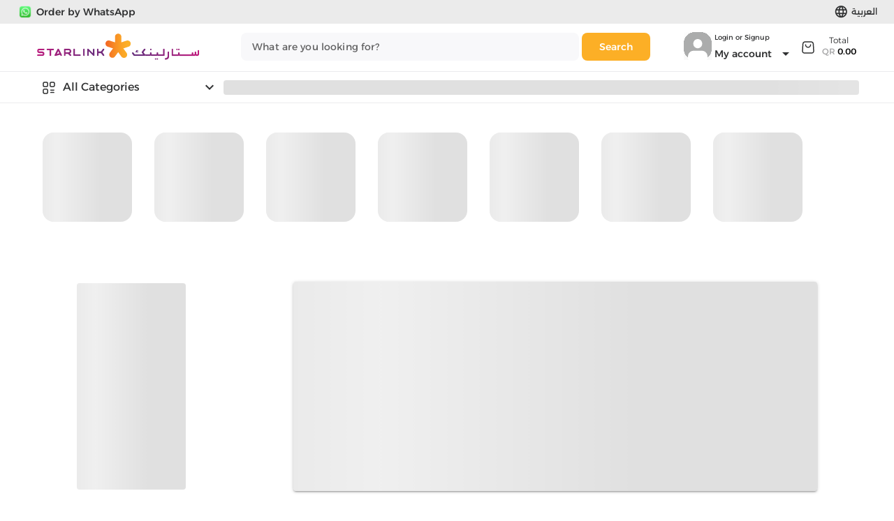

--- FILE ---
content_type: text/html; charset=utf-8
request_url: https://www.starlink.qa/collections/other-covers/products/uniq-optix-clear-screen-protector-for-iphone-14-plus
body_size: 9299
content:
<!doctype html><html lang=en-US dir=ltr><head><script>window.__INITIAL_STATE__={"core":{"state":{"paymentMethods":null,"announcementBarData":null,"page":null,"selfPickupStores":null,"isValidHost":true}},"serviceProvider":{},"product":{"state":{"homeFeaturedProduct":null,"homeNewReleases":null,"homeRecommended":null,"searchQuery":"","productByHandle":null,"collectionByHandle":null}},"auth":{"state":{"token":null,"tokenExpiry":null,"customer":null,"triggerAuthDialog":null,"showAuthDialog":false,"authDialogType":null,"showRecoverPasswordDialog":false,"phoneVerificationDialog":null,"showEditPhoneDialog":false,"otpResendTime":0}},"cart":{"state":{"cart":null,"showCheckoutDialog":false,"checkoutCart":null,"showPreOrderNoticeDialog":false,"showTradeInItemConflictDialog":false,"showTradeInItemsConflictDialog":false,"showTradeInCartConflictDialog":false,"showOrderLimitExceededDialog":false,"tempAddToCartItems":null,"conflictingItems":null,"conflicts":null,"conflictingPaymentItems":null,"exceededOrderLimitItems":null,"staffDiscountDetails":null}},"order":{"state":{"recentOrders":null}},"marketingStore":{"state":{"showHomePageRating":false}},"tradeIn":{"state":{"quote":null,"tempQuote":null,"showTradeInDisclaimerDialog":false,"isDisabled":false}},"menu":{"state":{"megaMenu":null,"allCategoriesMenu":null,"homePopularBrands":null,"homeBanners":null,"homePromotions":null}}};document.currentScript.remove()</script><meta name="robots" content="index,follow" data-qmeta="robots"><meta name="description" content="" data-qmeta="description"><meta property="og:image" content="" data-qmeta="ogImage"><link rel="canonical" href="https://www.starlink.qa/en/collections/other-covers/products/uniq-optix-clear-screen-protector-for-iphone-14-plus" data-qmeta="canonical"><link rel="alternate" href="https://www.starlink.qa/en/collections/other-covers/products/uniq-optix-clear-screen-protector-for-iphone-14-plus" hreflang="en" data-qmeta="hreflangEn"><link rel="alternate" href="https://www.starlink.qa/ar/collections/other-covers/products/uniq-optix-clear-screen-protector-for-iphone-14-plus" hreflang="ar" data-qmeta="hreflangAr"><link rel="alternate" href="https://www.starlink.qa/en/collections/other-covers/products/uniq-optix-clear-screen-protector-for-iphone-14-plus" hreflang="x-default" data-qmeta="hrefLangXDefault"><script type="application/ld+json" data-qmeta="ldJson">{ "@context": "https://schema.org/", "@type": "Product", "name": "", "image": "","sku": "undefined", "description": "", "brand": { "@type": "Brand", "name": "" }, "offers": {
            "@type": "Offer", "url": "https://www.starlink.qa/en/collections/other-covers/products/uniq-optix-clear-screen-protector-for-iphone-14-plus", "priceCurrency": "QAR",
            "price": "undefined", "availability": "https://schema.org/InStock" }}</script> <script>(function (w, d, s, l, i) {
        w[l] = w[l] || [];
        w[l].push({ 'gtm.start': new Date().getTime(), event: 'gtm.js' });
        var f = d.getElementsByTagName(s)[0],
          j = d.createElement(s),
          dl = l != 'dataLayer' ? '&l=' + l : '';
        j.async = true;
        j.src='https://www.googletagmanager.com/gtm.js?id=' + i + dl;
        f.parentNode.insertBefore(j, f);
      })(window, document, 'script', 'dataLayer', 'GTM-NKHM3NN');</script><script async src="https://www.googletagmanager.com/gtag/js?id=G-5DC96HT0MR"></script><script>window.dataLayer = window.dataLayer || [];
      function gtag() {
        dataLayer.push(arguments);
      }
      gtag('js', new Date());

      gtag('config', 'G-5DC96HT0MR');</script><meta charset=utf-8><meta name=format-detection content="telephone=no"><meta name=msapplication-tap-highlight content=no><meta name=viewport content="user-scalable=no,initial-scale=1,maximum-scale=1,minimum-scale=1,width=device-width"><script async src="https://maps.googleapis.com/maps/api/js?key=AIzaSyC9x2AJUksf6f0fpPRkM-55nG-cXH_PbpY&loading=async&callback=Function.prototype"></script><link rel=icon type=image/png sizes=128x128 href=/icons/favicon-128x128.png><link rel=icon type=image/png sizes=96x96 href=/icons/favicon-96x96.png><link rel=icon type=image/png sizes=32x32 href=/icons/favicon-32x32.png><link rel=icon type=image/png sizes=16x16 href=/icons/favicon-16x16.png><link rel=icon type=image/png href=/favicon.png><style>.f9ChatMinimizedButton {
        right: 0 !important /* rtl:ignore */;
      }</style><script type=module crossorigin src=/assets/index.CSq2iVVy.js></script><link rel=modulepreload crossorigin href=/assets/vendor.C67ldShX.js><link rel=modulepreload crossorigin href=/assets/moment.C5S46NFB.js><link rel=modulepreload crossorigin href=/assets/extraFeatures.Fz29VVln.js><link rel=stylesheet crossorigin href=/assets/index.CfqIKRyJ.css> <link rel="preload" href="/assets/starlink-logo.Dq04HoxM.svg" as="image" type="image/svg+xml"><link rel="preload" href="/assets/whatsapp-logo.DxrpTV6b.png" as="image" type="image/png"><link rel="preload" href="/assets/starlink-logo-white.YweN_jr2.svg" as="image" type="image/svg+xml"><link rel="preload" href="/assets/pre-order-high-traffic.CbtMHbPJ.png" as="image" type="image/png"><link rel="preload" href="/assets/KFOkCnqEu92Fr1MmgVxIIzQ.Y2mpUUkw.woff" as="font" type="font/woff" crossorigin><link rel="preload" href="/assets/KFOlCnqEu92Fr1MmSU5fBBc-.CrFzpgl6.woff" as="font" type="font/woff" crossorigin><link rel="preload" href="/assets/KFOmCnqEu92Fr1Mu4mxM.DAYh6T4l.woff" as="font" type="font/woff" crossorigin><link rel="preload" href="/assets/KFOlCnqEu92Fr1MmEU9fBBc-.ViM7Ag4Q.woff" as="font" type="font/woff" crossorigin><link rel="preload" href="/assets/KFOlCnqEu92Fr1MmWUlfBBc-.CW3_XjG_.woff" as="font" type="font/woff" crossorigin><link rel="preload" href="/assets/KFOlCnqEu92Fr1MmYUtfBBc-.Dr8fnyGc.woff" as="font" type="font/woff" crossorigin><link rel="preload" href="/assets/flUhRq6tzZclQEJ-Vdg-IuiaDsNcIhQ8tQ.D-x-0Q06.woff2" as="font" type="font/woff2" crossorigin><link rel="preload" href="/assets/flUhRq6tzZclQEJ-Vdg-IuiaDsNa.Dr0goTwe.woff" as="font" type="font/woff" crossorigin><link rel="preload" href="/assets/LDItaoyNOAY6Uewc665JcIzCKsKc_M9flwmPq_HTTw.DrirKXBx.woff2" as="font" type="font/woff2" crossorigin><link rel="preload" href="/assets/LDItaoyNOAY6Uewc665JcIzCKsKc_M9flwmJ.BDlwx-sv.woff" as="font" type="font/woff" crossorigin><link rel="preload" href="/assets/Alexandria-Light.9ZNMOi_4.ttf" as="font" type="font/ttf" crossorigin><link rel="preload" href="/assets/Alexandria-Regular.SkSjBH2S.ttf" as="font" type="font/ttf" crossorigin><link rel="preload" href="/assets/Alexandria-Medium.B7U-NmFn.ttf" as="font" type="font/ttf" crossorigin><link rel="preload" href="/assets/Alexandria-SemiBold.CkWDMqk6.ttf" as="font" type="font/ttf" crossorigin><link rel="modulepreload" href="/assets/Index.Cm8lBoAg.js" crossorigin><link rel="stylesheet" href="/assets/Index.DnjAozYm.css"><link rel="preload" href="/assets/marketplace-icon.i4Jan0Oa.png" as="image" type="image/png"><link rel="preload" href="/assets/rocket.U-guBZZX.png" as="image" type="image/png"></head><body class="desktop no-touch body--light" data-server-rendered><script id="qmeta-init">window.__Q_META__={"title":"","titleTemplate":null,"meta":{"robots":{"name":"robots","content":"index,follow"},"description":{"name":"description","content":""},"ogImage":{"property":"og:image","content":""}},"link":{"canonical":{"rel":"canonical","href":"https://www.starlink.qa/en/collections/other-covers/products/uniq-optix-clear-screen-protector-for-iphone-14-plus"},"hreflangEn":{"rel":"alternate","href":"https://www.starlink.qa/en/collections/other-covers/products/uniq-optix-clear-screen-protector-for-iphone-14-plus","hreflang":"en"},"hreflangAr":{"rel":"alternate","href":"https://www.starlink.qa/ar/collections/other-covers/products/uniq-optix-clear-screen-protector-for-iphone-14-plus","hreflang":"ar"},"hrefLangXDefault":{"rel":"alternate","href":"https://www.starlink.qa/en/collections/other-covers/products/uniq-optix-clear-screen-protector-for-iphone-14-plus","hreflang":"x-default"}},"htmlAttr":{},"bodyAttr":{},"script":{"ldJson":{"type":"application/ld+json","innerHTML":"{ \"@context\": \"https://schema.org/\", \"@type\": \"Product\", \"name\": \"\", \"image\": \"\",\"sku\": \"undefined\", \"description\": \"\", \"brand\": { \"@type\": \"Brand\", \"name\": \"\" }, \"offers\": {\n            \"@type\": \"Offer\", \"url\": \"https://www.starlink.qa/en/collections/other-covers/products/uniq-optix-clear-screen-protector-for-iphone-14-plus\", \"priceCurrency\": \"QAR\",\n            \"price\": \"undefined\", \"availability\": \"https://schema.org/InStock\" }}"}}}</script> <noscript><iframe src="https://www.googletagmanager.com/ns.html?id=GTM-NKHM3NN" height=0 width=0 style="display: none; visibility: hidden"></iframe></noscript><script onload=setupFive9(); src=https://cdn.prod.uk.five9.net/static/stable/chat/wrapper/index.js defer></script><script>function setupFive9() {
        F9.Chat.Wrapper.init({
          cdn: 'prod-uk',
          useBusinessHours: false,
          languages: { enabled: false, backgroundColor: '#FCAF26' },
          l10n: {
            en: {
              messenger: { customText: { cancelConversation: 'Reset Fields' } },
              systemMessages: {
                transferredToParticipant:
                  'The chat has been transferred to {name}.',
                transferredToGroup:
                  'That chat has been transferred to group {group}.',
              },
              captureFields: [
                { k: 'name', l: 'Name', p: 'Enter your name...' },
                { k: 'email', l: 'Email Address', p: 'Enter your email...' },
                {
                  k: 'Question',
                  l: 'Question',
                  p: 'What can we help you with today?',
                },
              ],
            },
          },
          prepopulatedFields: [{ k: 'campaign', v: 'Starlink Chat' }],
          messenger: {
            integrationId: '1b16fdd1-50c7-4809-8003-b3850b82c1d4',
            soundNotificationEnabled: true,
            transcriptPrintingEnabled: false,
            menuItems: {
              imageUpload: true,
              fileUpload: true,
              shareLocation: true,
            },
            embedded: false,
            setViewportScale: true,
            browserStorage: 'sessionStorage',
            fixedHeader: false,
            displayStyle: 'button',
            customColors: {
              brandColor: 'FCAF26',
              conversationColor: '2F3031',
              actionColor: '2F3031',
            },
          },
          clearMessagesTimeout: 3,
        });
      }</script><script>if (document.getElementsByClassName('modal__dialog')[0])
        document.getElementsByClassName(
          'modal__dialog',
        )[0].style.backgroundImage = '';</script><div id=q-app><div class="q-layout q-layout--standard column items-center" style="min-height:0px;" tabindex="-1" data-v-32401ba7><!----><!----><!----><!----><!----><!----><!----><!----><!----><!----><!----><!----><div class="main-layout-container" data-v-32401ba7><header class="q-header q-layout__section--marginal fixed-top header-bar" style="" data-v-32401ba7 data-v-5926357a><div class="row justify-center header-container white-bg" data-v-5926357a><div class="q-toolbar row no-wrap items-center header-nav-container justify-around black-text bg-secondary" role="toolbar" style="" data-v-5926357a data-v-a2ab8de8><div class="row full-width justify-end items-center header-nav-content no-wrap" data-v-a2ab8de8><div class="row col justify-start no-wrap" data-v-a2ab8de8><button class="q-btn q-btn-item non-selectable no-outline q-btn--flat q-btn--rectangle q-btn--actionable q-focusable q-hoverable q-btn--no-uppercase q-btn--dense font-14 r-8 q-px-sm" style="" tabindex="0" type="button" borderless dir="ltr" data-v-a2ab8de8><span class="q-focus-helper"></span><span class="q-btn__content text-center col items-center q-anchor--skip justify-center row"><div class="row items-center no-wrap" data-v-a2ab8de8><div class="q-img q-img--menu" style="width:24px;height:24px;" role="img" aria-label="whatsapp-logo" data-v-a2ab8de8><div style="padding-bottom:56.24929688378895%;"></div><div class="q-img__content absolute-full q-anchor--skip"></div></div><span class="q-ml-xs" data-v-a2ab8de8>Order by WhatsApp</span></div></span></button></div><!----><div class="row col justify-end" data-v-a2ab8de8><button class="q-btn q-btn-item non-selectable no-outline q-btn--flat q-btn--rectangle q-btn--actionable q-focusable q-hoverable q-btn--no-uppercase q-btn--dense font-12 r-8 q-px-sm" style="" tabindex="0" type="button" borderless data-v-a2ab8de8><span class="q-focus-helper"></span><span class="q-btn__content text-center col items-center q-anchor--skip justify-center row"><div class="row items-center no-wrap"><i class="q-icon notranslate material-icons language-icon" style="" aria-hidden="true" role="presentation">language</i><span class="q-ml-xs">العربية</span></div></span></button></div></div></div><div class="header-element" data-v-5926357a><div class="q-toolbar row no-wrap items-center header-tools-container justify-between q-my-sm" role="toolbar" data-v-5926357a data-v-f6f21742><div class="row col-3 cursor-pointer justify-start" data-v-f6f21742><div class="q-img q-img--menu" style="width:237.5px;height:40px;" role="img" aria-label="starlink-logo" data-v-f6f21742><div style="padding-bottom:56.24929688378895%;"></div><div class="q-img__content absolute-full q-anchor--skip"></div></div></div><div class="col" data-v-f6f21742><!--[--><div class="black-overlay" data-v-e7abfe54></div><form class="q-form row filters-container justify-between" data-v-e7abfe54><div class="col-10 q-pr-xs" data-v-e7abfe54><div class="search-bar-container row justify-between" data-v-e7abfe54><label class="q-field row no-wrap items-start q-field--borderless q-input q-field--dense search-bar col .col-md-11 w-300" style="" data-v-e7abfe54><!----><div class="q-field__inner relative-position col self-stretch"><div class="q-field__control relative-position row no-wrap" tabindex="-1"><div class="q-field__control-container col relative-position row no-wrap q-anchor--skip"><input class="q-field__native q-placeholder q-pl-md" style="" tabindex="0" placeholder="What are you looking for?" type="text" value><div class="search-results-menu white-bg" style="display:none;" data-v-e7abfe54 data-v-bee6cf94><div class="column" data-v-bee6cf94><!--[--><!--]--><div class="view-all-results-box text-center" data-v-bee6cf94><button class="q-btn q-btn-item non-selectable no-outline q-btn--flat q-btn--rectangle q-btn--actionable q-focusable q-hoverable q-btn--no-uppercase full-width" style="" tabindex="0" type="button" data-v-bee6cf94><span class="q-focus-helper"></span><span class="q-btn__content text-center col items-center q-anchor--skip justify-center row"><span class="underline" data-v-bee6cf94>View all results</span><i class="q-icon notranslate material-icons q-ml-sm" style="" aria-hidden="true" role="presentation" data-v-bee6cf94>arrow_forward</i></span></button></div></div></div></div></div><!----></div><!----></label></div></div><button class="q-btn q-btn-item non-selectable no-outline q-btn--unelevated q-btn--rectangle q-btn--actionable q-focusable q-hoverable q-btn--no-uppercase col-2 bg-primary r-8" style="" tabindex="0" type="submit" data-v-e7abfe54><span class="q-focus-helper"></span><span class="q-btn__content text-center col items-center q-anchor--skip justify-center row"><span class="block">Search</span></span></button></form><!--]--></div><div class="col-auto q-ml-xl" data-v-f6f21742><div class="row q-pt-xs" data-v-f6f21742 data-v-c4721120><div data-v-c4721120><div class="q-img q-img--menu" style="width:40px;height:40px;" role="img" aria-label="profile-icon" data-v-c4721120><div style="padding-bottom:56.24929688378895%;"></div><div class="q-img__content absolute-full q-anchor--skip"></div></div></div><div class="column" data-v-c4721120><span class="register-login-text font-10 q-ml-xs" data-v-c4721120>Login or Signup</span><button class="q-btn q-btn-item non-selectable no-outline q-btn--flat q-btn--rectangle q-btn--actionable q-focusable q-hoverable q-btn--no-uppercase q-btn--dense q-btn-dropdown q-btn-dropdown--simple my-account-btn small-dropdownlist" style="" tabindex="0" type="button" aria-expanded="false" aria-haspopup="true" aria-label="Expand &quot;My account&quot;" data-v-c4721120><span class="q-focus-helper"></span><span class="q-btn__content text-center col items-center q-anchor--skip justify-center row no-wrap text-no-wrap"><span class="block">My account</span><i class="q-icon notranslate material-icons q-btn-dropdown__arrow q-btn-dropdown__arrow-container" style="" aria-hidden="true" role="presentation">arrow_drop_down</i><!----></span></button></div></div></div><div class="cart-menu-container col-auto" data-v-f6f21742><button class="q-btn q-btn-item non-selectable no-outline q-btn--flat q-btn--rectangle q-btn--rounded q-btn--actionable q-focusable q-hoverable q-btn--no-uppercase q-btn--dense q-btn-dropdown q-btn-dropdown--simple without-icon" style="" tabindex="0" type="button" aria-expanded="false" aria-haspopup="true" aria-label="Expand"><span class="q-focus-helper"></span><span class="q-btn__content text-center col items-center q-anchor--skip justify-center row no-wrap text-no-wrap"><div class="row items-center"><div class="cart-icon-container" data-v-bec18d1e><div class="q-img q-img--menu cart-icon" style="width:24px;height:24px;" role="img" aria-label="cart-icon" data-v-bec18d1e><div style="padding-bottom:56.24929688378895%;"></div><div class="q-img__content absolute-full q-anchor--skip"></div></div><!----></div><div class="column total-text w-300 font-12 q-ml-sm cart-menu-total"><span>Total</span><span class="total-amount w-500">QR <span class="text-black">0.00</span></span></div></div><i class="q-icon notranslate material-icons q-btn-dropdown__arrow q-btn-dropdown__arrow-container" style="" aria-hidden="true" role="presentation">arrow_drop_down</i><!----></span></button></div></div></div><hr class="q-separator q-separator--horizontal divider full-width" style="" aria-orientation="horizontal" data-v-5926357a><div class="header-element" data-v-5926357a><!--[--><div class="black-overlay" data-v-37876d98></div><div class="q-toolbar row no-wrap items-center header-menus-container row justify-between full-width" role="toolbar" data-v-37876d98><div class="col-3 row all-cat-dropdown cursor-pointer q-pa-sm justify-between" data-v-37876d98><div data-v-37876d98><i class="q-icon q-mr-sm" style="font-size:24px;" aria-hidden="true" role="presentation"><img src="data:image/svg+xml,%3csvg%20width=&#39;24&#39;%20height=&#39;24&#39;%20viewBox=&#39;0%200%2024%2024&#39;%20fill=&#39;none&#39;%20xmlns=&#39;http://www.w3.org/2000/svg&#39;%3e%3cpath%20fill-rule=&#39;evenodd&#39;%20clip-rule=&#39;evenodd&#39;%20d=&#39;M8.44444%2010.2222H5.77778C4.79556%2010.2222%204%209.42667%204%208.44444V5.77778C4%204.79556%204.79556%204%205.77778%204H8.44444C9.42667%204%2010.2222%204.79556%2010.2222%205.77778V8.44444C10.2222%209.42667%209.42667%2010.2222%208.44444%2010.2222Z&#39;%20stroke=&#39;%232F3031&#39;%20stroke-width=&#39;1.5&#39;%20stroke-linecap=&#39;round&#39;%20stroke-linejoin=&#39;round&#39;/%3e%3cpath%20fill-rule=&#39;evenodd&#39;%20clip-rule=&#39;evenodd&#39;%20d=&#39;M18.2223%2010.2222H15.5556C14.5734%2010.2222%2013.7778%209.42667%2013.7778%208.44444V5.77778C13.7778%204.79556%2014.5734%204%2015.5556%204H18.2223C19.2045%204%2020.0001%204.79556%2020.0001%205.77778V8.44444C20.0001%209.42667%2019.2045%2010.2222%2018.2223%2010.2222Z&#39;%20stroke=&#39;%232F3031&#39;%20stroke-width=&#39;1.5&#39;%20stroke-linecap=&#39;round&#39;%20stroke-linejoin=&#39;round&#39;/%3e%3cpath%20fill-rule=&#39;evenodd&#39;%20clip-rule=&#39;evenodd&#39;%20d=&#39;M8.44444%2020H5.77778C4.79556%2020%204%2019.2044%204%2018.2222V15.5555C4%2014.5733%204.79556%2013.7778%205.77778%2013.7778H8.44444C9.42667%2013.7778%2010.2222%2014.5733%2010.2222%2015.5555V18.2222C10.2222%2019.2044%209.42667%2020%208.44444%2020Z&#39;%20stroke=&#39;%232F3031&#39;%20stroke-width=&#39;1.5&#39;%20stroke-linecap=&#39;round&#39;%20stroke-linejoin=&#39;round&#39;/%3e%3cpath%20d=&#39;M19.1109%2015.1556H14.6665&#39;%20stroke=&#39;%232F3031&#39;%20stroke-width=&#39;1.5&#39;%20stroke-linecap=&#39;round&#39;%20stroke-linejoin=&#39;round&#39;/%3e%3cpath%20d=&#39;M14.6665%2018.6222H19.1109&#39;%20stroke=&#39;%232F3031&#39;%20stroke-width=&#39;1.5&#39;%20stroke-linecap=&#39;round&#39;%20stroke-linejoin=&#39;round&#39;/%3e%3c/svg%3e"></i><span class="font-16">All Categories</span></div><i class="q-icon notranslate material-icons" style="font-size:24px;" aria-hidden="true" role="presentation" data-v-37876d98>keyboard_arrow_down</i><!----></div><div class="row justify-between col" data-v-37876d98 data-v-e5c99dcd><div class="q-skeleton q-skeleton--light q-skeleton--type-rect q-skeleton--anim q-skeleton--anim-wave col" style="--q-skeleton-speed:1500ms;" data-v-e5c99dcd></div></div></div><!--]--></div><hr class="q-separator q-separator--horizontal divider full-width" style="" aria-orientation="horizontal" data-v-5926357a></div><!----></header><header class="q-header q-layout__section--marginal fixed-top mobile-header-bar" style="" data-v-32401ba7 data-v-730da578><div class="q-skeleton q-skeleton--light q-skeleton--type-rect q-skeleton--anim q-skeleton--anim-wave" style="--q-skeleton-speed:1500ms;height:30px;" data-v-730da578></div><div class="mobile-header-container white-bg q-px-md q-py-sm shadow-3" data-v-730da578><div class="q-toolbar row no-wrap items-center justify-between q-pa-none q-mb-sm" role="toolbar" data-v-730da578 data-v-65125438><div class="menu-icon-container r-16 q-pa-sm" data-v-65125438><i class="q-icon notranslate material-icons menu-icon cursor-pointer" style="font-size:24px;" aria-hidden="true" role="presentation" data-v-65125438>menu</i></div><div class="cursor-pointer justify-start" data-v-65125438><div class="q-img q-img--menu" style="width:184px;height:29.677px;" role="img" aria-label="starlink-logo" data-v-65125438><div style="padding-bottom:56.24929688378895%;"></div><div class="q-img__content absolute-full q-anchor--skip"></div></div></div><div class="col-auto" data-v-65125438><div class="column mobile-cart-menu-container flex-center cursor-pointer" data-v-65125438 data-v-131f997e><div class="cart-icon-container" data-v-131f997e data-v-bec18d1e><div class="q-img q-img--menu cart-icon isMobile" style="width:24px;height:24px;" role="img" aria-label="cart-icon" data-v-bec18d1e><div style="padding-bottom:56.24929688378895%;"></div><div class="q-img__content absolute-full q-anchor--skip"></div></div><!----></div><div class="total-text font-10 w-300" data-v-131f997e><span class="total-amount w-500" data-v-131f997e>QR <span class="text-black" data-v-131f997e>0.00</span></span></div></div></div></div><form class="q-form" data-v-730da578 data-v-a98b760a><div class="mobile-search-bar-container r-16" data-v-a98b760a><label class="q-field row no-wrap items-start q-field--borderless q-input q-field--dense search-bar w-300 col-10 q-px-sm" style="" data-v-a98b760a><!----><div class="q-field__inner relative-position col self-stretch"><div class="q-field__control relative-position row no-wrap" tabindex="-1"><div class="q-field__prepend q-field__marginal row no-wrap items-center"><i class="q-icon" style="font-size:24px;" aria-hidden="true" role="presentation" data-v-a98b760a><div class="q-img q-img--menu" style="width:24px;height:24px;" role="img" aria-label="search-icon" data-v-a98b760a><div style="padding-bottom:56.24929688378895%;"></div><div class="q-img__content absolute-full q-anchor--skip"></div></div></i></div><div class="q-field__control-container col relative-position row no-wrap q-anchor--skip"><input class="q-field__native q-placeholder" style="" tabindex="0" placeholder="What are you looking for?" type="text" value><div class="search-results-menu white-bg" style="display:none;" data-v-a98b760a data-v-bee6cf94><div class="column" data-v-bee6cf94><!--[--><!--]--><div class="view-all-results-box text-center" data-v-bee6cf94><button class="q-btn q-btn-item non-selectable no-outline q-btn--flat q-btn--rectangle q-btn--actionable q-focusable q-hoverable q-btn--no-uppercase full-width" style="" tabindex="0" type="button" data-v-bee6cf94><span class="q-focus-helper"></span><span class="q-btn__content text-center col items-center q-anchor--skip justify-center row"><span class="underline" data-v-bee6cf94>View all results</span><i class="q-icon notranslate material-icons q-ml-sm" style="" aria-hidden="true" role="presentation" data-v-bee6cf94>arrow_forward</i></span></button></div></div></div></div></div><!----></div><!----></label></div></form></div><!----></header><div class="q-page-container" style="padding-top:150px;padding-top:150px !important;" data-v-32401ba7><main class="q-page column items-center q-mb-xl full-width" style="min-height:calc(100vh - 150px);" lang="en" collectionhandle="other-covers" handle="uniq-optix-clear-screen-protector-for-iphone-14-plus" data-v-32401ba7 data-v-71df707f><!----><!----></main></div></div><div class="q-drawer-container" data-v-c5a67b03><div class="q-drawer__opener fixed-left" aria-hidden="true"></div><div class="fullscreen q-drawer__backdrop hidden" style="background-color:rgba(0,0,0,0);" aria-hidden="true"></div><aside class="q-drawer q-drawer--left q-layout--prevent-focus fixed q-drawer--on-top q-drawer--mobile q-drawer--top-padding" style="width:300px;transform:translateX(-300px);"><div data-v-32401ba7 class="q-drawer__content fit scroll"><div class="column hamburger-menu-container full-height" data-v-c5a67b03><div class="column user-identity-header justify-end q-pa-md" data-v-c5a67b03><div class="cursor-pointer" data-v-c5a67b03><div class="row q-pt-xs" data-v-c5a67b03 data-v-f0378d70><div data-v-f0378d70><div class="q-img q-img--menu" style="width:40px;height:40px;" role="img" aria-label="profile-icon" data-v-f0378d70><div style="padding-bottom:56.24929688378895%;"></div><div class="q-img__content absolute-full q-anchor--skip"></div></div></div><div class="column justify-end" data-v-f0378d70><span class="mobile-greeting-text w-500 q-ml-xs" data-v-f0378d70>Hi, Guest User</span><span class="identity-header-desc w-300 overflow-1 q-ml-xs font-10" data-v-f0378d70>Sign up to view personalized suggestions</span></div></div></div><div class="row q-mt-md" data-v-c5a67b03><button class="q-btn q-btn-item non-selectable no-outline q-btn--flat q-btn--rectangle q-btn--actionable q-focusable q-hoverable q-btn--no-uppercase q-btn--dense r-10 action-item bordered-2 col q-mr-xs" style="" tabindex="0" type="button" data-v-c5a67b03><span class="q-focus-helper"></span><span class="q-btn__content text-center col items-center q-anchor--skip justify-center row"><span data-v-c5a67b03>Sign In</span></span></button><button class="q-btn q-btn-item non-selectable no-outline q-btn--flat q-btn--rectangle q-btn--actionable q-focusable q-hoverable q-btn--no-uppercase q-btn--dense r-10 action-item bordered-2 col q-ml-xs" style="" tabindex="0" type="button" data-v-c5a67b03><span class="q-focus-helper"></span><span class="q-btn__content text-center col items-center q-anchor--skip justify-center row"><span data-v-c5a67b03>Register</span></span></button></div></div><div class="column nav-items-container font-16 justify-between col" data-v-c5a67b03><div data-v-c5a67b03><!--[--><!--[--><a href="/" class="router-link row q-pa-md items-center" data-v-c5a67b03><svg width="28" height="28" viewbox="0 0 28 28" fill="none" xmlns="http://www.w3.org/2000/svg" data-v-c5a67b03><path d="M11.1347 22.7734V19.7157C11.1347 18.9352 11.772 18.3024 12.5583 18.3024H15.4324C15.81 18.3024 16.1721 18.4513 16.4391 18.7164C16.7061 18.9814 16.8561 19.3409 16.8561 19.7157V22.7734C16.8537 23.0979 16.9818 23.4099 17.2121 23.6402C17.4424 23.8705 17.7558 24 18.0827 24H20.0436C20.9593 24.0024 21.8384 23.6429 22.4869 23.0008C23.1353 22.3588 23.4997 21.487 23.4997 20.5779V11.8671C23.4997 11.1327 23.1717 10.4361 22.6043 9.96493L15.9338 4.67622C14.7735 3.74893 13.111 3.77887 11.9853 4.74733L5.467 9.96493C4.87273 10.4222 4.51755 11.1209 4.5 11.8671V20.569C4.5 22.4639 6.04735 24 7.95611 24H9.8722C10.5511 24 11.1029 23.4562 11.1078 22.7823L11.1347 22.7734Z" stroke="#ACACAD" stroke-width="2"></path></svg><span class="nav-item q-ml-sm" data-v-c5a67b03>Home</span></a><!--]--><!--[--><a href="/search" class="router-link row q-pa-md items-center" data-v-c5a67b03><svg width="28" height="28" viewbox="0 0 28 28" fill="none" xmlns="http://www.w3.org/2000/svg" data-v-c5a67b03><g id="Icons/24px/Navigation/Search"><circle id="Oval" cx="12.902" cy="12.9017" r="8.23893" stroke="#ACACAD" stroke-width="2" stroke-linecap="round" stroke-linejoin="round"></circle><path id="Path" d="M9.60059 9.8773C10.4761 9.00176 11.6636 8.50989 12.9018 8.50989C14.14 8.50989 15.3275 9.00176 16.203 9.8773" stroke="#ACACAD" stroke-width="1.5" stroke-linecap="round" stroke-linejoin="round"></path><path id="Path_2" d="M23.3368 23.3372L18.7266 18.7269" stroke="#ACACAD" stroke-width="2" stroke-linecap="round" stroke-linejoin="round"></path></g></svg><span class="nav-item q-ml-sm" data-v-c5a67b03>Search</span></a><!--]--><!--[--><a href="/cart" class="router-link row q-pa-md items-center" data-v-c5a67b03><svg width="28" height="28" viewbox="0 0 28 28" fill="none" xmlns="http://www.w3.org/2000/svg" data-v-c5a67b03><g id="Icons/24px/Navigation/Shopping Bag"><path id="Path" fill-rule="evenodd" clip-rule="evenodd" d="M20.6674 24H7.33404C5.42071 24 3.8996 22.3922 4.00626 20.4822L4.68849 8.19778C4.8196 5.84222 6.76738 4 9.12626 4H18.8763C21.2352 4 23.1829 5.84222 23.314 8.19778L23.9963 20.4811C24.1018 22.3922 22.5807 24 20.6674 24Z" stroke="#ACACAD" stroke-width="2" stroke-linecap="round" stroke-linejoin="round"></path><path id="Path_2" d="M18.4446 9.27747C18.4446 11.7319 16.4546 13.7219 14.0001 13.7219C11.5457 13.7219 9.55566 11.7319 9.55566 9.27747" stroke="#ACACAD" stroke-width="2" stroke-linecap="round" stroke-linejoin="round"></path></g></svg><span class="nav-item q-ml-sm" data-v-c5a67b03>Cart</span></a><!--]--><!--[--><!----><!--]--><!--]--></div><div class="column" data-v-c5a67b03><button class="q-btn q-btn-item non-selectable no-outline q-btn--flat q-btn--rectangle q-btn--actionable q-focusable q-hoverable q-btn--no-uppercase q-btn--dense language-change-btn font-14 r-8 q-mx-sm bordered-2" style="" tabindex="0" type="button" borderless data-v-c5a67b03><span class="q-focus-helper"></span><span class="q-btn__content text-center col items-center q-anchor--skip justify-center row"><div class="row justify-center" data-v-c5a67b03><i class="q-icon notranslate material-icons language-icon" style="" aria-hidden="true" role="presentation" data-v-c5a67b03>language</i><span class="q-ml-xs" data-v-c5a67b03>العربية</span></div></span></button><!----></div></div><div class="row justify-center q-px-md q-py-sm text-center copy-right" data-v-c5a67b03><span class="font-12 w-300 q-mr-sm" data-v-c5a67b03>© 2025 Starlink Qatar</span><span class="font-12 w-300" data-v-c5a67b03>v2.17.0</span></div></div></div></aside></div><div class="contact-info-bar-container full-width" data-v-32401ba7 data-v-e32753ac><div class="contact-info-bar-sm column no-wrap contact-info-bar items-center justify-evenly q-py-md" data-v-e32753ac><div class="text-center column q-mr-sm" data-v-e32753ac><span class="font-20 w-600" data-v-e32753ac>Got a question or need a hand?</span><span class="font-14 w-300" data-v-e32753ac>Just reach out to our customer support team through any of these channels</span></div><div class="font-10 q-gutter-sm
        row row justify-between" data-v-e32753ac><a class="row items-center cursor-pointer contact-item" href="tel:97444283888" data-v-e32753ac><div class="q-img q-img--menu" style="width:32px;height:32px;" role="img" data-v-e32753ac><div style="padding-bottom:56.24929688378895%;"></div><div class="q-img__content absolute-full q-anchor--skip"></div></div><div class="column q-ml-sm" data-v-e32753ac><span class="w-300 text-02" data-v-e32753ac>Call Support</span><span class="font-14 w-500" dir="ltr" data-v-e32753ac> +974 44283888</span></div></a><div class="row items-center cursor-pointer" data-v-e32753ac><div class="q-img q-img--menu" style="width:32px;height:32px;" role="img" data-v-e32753ac><div style="padding-bottom:56.24929688378895%;"></div><div class="q-img__content absolute-full q-anchor--skip"></div></div><div class="column q-ml-sm" data-v-e32753ac><span class="w-300 text-02" data-v-e32753ac>Whatsapp</span><span class="font-14 w-500" dir="ltr" data-v-e32753ac> +974 33283888</span></div></div><a class="row items-center cursor-pointer contact-item" href="mailto:customercare@starlink.qa" data-v-e32753ac><div class="q-img q-img--menu" style="width:32px;height:32px;" role="img" data-v-e32753ac><div style="padding-bottom:56.24929688378895%;"></div><div class="q-img__content absolute-full q-anchor--skip"></div></div><div class="column q-ml-sm" data-v-e32753ac><span class="w-300 text-02" data-v-e32753ac>Email Support</span><span class="font-14 w-500" data-v-e32753ac>customercare@starlink.qa</span></div></a></div></div></div><button class="q-btn q-btn-item non-selectable no-outline q-btn--unelevated q-btn--rectangle q-btn--actionable q-focusable q-hoverable q-btn--no-uppercase back-to-top-btn full-width" style="" tabindex="0" type="button" data-v-32401ba7 data-v-0caa1727><span class="q-focus-helper"></span><span class="q-btn__content text-center col items-center q-anchor--skip justify-center row"><span class="block">Back to top</span></span></button><div class="column footer-bar justify-between full-width footer-bar-container-sm" data-v-32401ba7 data-v-68d5d962><!----><div class="mobile-footer-section justify-around column col-7 text-center q-my-md q-mx-md items-center" data-v-68d5d962 data-v-4a883757><div class="q-expansion-item q-item-type q-expansion-item--collapsed q-expansion-item--standard full-width q-mt-md" data-v-4a883757><div class="q-expansion-item__container relative-position"><div class="q-item q-item-type row no-wrap q-item--dense q-item--clickable q-link cursor-pointer q-focusable q-hoverable flex justify-center section-expansion" style="" role="button" tabindex="0" aria-expanded="false" aria-label="Expand"><div class="q-focus-helper" tabindex="-1"></div><div class="font-14 w-500 q-mr-sm section-expansion-header" data-v-4a883757>About</div><div class="q-item__section column q-item__section--side justify-center q-focusable relative-position cursor-pointer section-expansion-header"><i class="q-icon notranslate material-icons q-expansion-item__toggle-icon" style="" aria-hidden="true" role="presentation">keyboard_arrow_down</i></div></div><div class="q-expansion-item__content relative-position" style="display:none;"><div class="q-px-md column q-mt-sm" data-v-4a883757><span class="f-link q-my-xs" data-v-4a883757>Starlink is part of the Ooredoo Group of companies established back in 2006. Starlink is the first retailer for mobile and accessories. Since then Starlink has branched out to become one of the largest outsource-managed services provider in multiple areas such as: IT, installations, maintenance and contact centers.</span></div></div></div></div><!--[--><div class="q-expansion-item q-item-type q-expansion-item--collapsed q-expansion-item--standard full-width q-mt-md" data-v-4a883757><div class="q-expansion-item__container relative-position"><div class="q-item q-item-type row no-wrap q-item--dense q-item--clickable q-link cursor-pointer q-focusable q-hoverable flex justify-center section-expansion" style="" role="button" tabindex="0" aria-expanded="false" aria-label="Expand"><div class="q-focus-helper" tabindex="-1"></div><div class="font-14 w-500 q-mr-sm section-expansion-header" data-v-4a883757>Get to Know Us</div><div class="q-item__section column q-item__section--side justify-center q-focusable relative-position cursor-pointer section-expansion-header"><i class="q-icon notranslate material-icons q-expansion-item__toggle-icon" style="" aria-hidden="true" role="presentation">keyboard_arrow_down</i></div></div><div class="q-expansion-item__content relative-position" style="display:none;"><div class="q-px-md column q-mt-sm" data-v-4a883757><!--[--><!--[--><span class="f-link cursor-pointer q-my-xs" data-v-4a883757>About Us</span><!--]--><!--[--><span class="f-link cursor-pointer q-my-xs" data-v-4a883757>Locations</span><!--]--><!--]--><!----></div></div></div></div><div class="q-expansion-item q-item-type q-expansion-item--collapsed q-expansion-item--standard full-width q-mt-md" data-v-4a883757><div class="q-expansion-item__container relative-position"><div class="q-item q-item-type row no-wrap q-item--dense q-item--clickable q-link cursor-pointer q-focusable q-hoverable flex justify-center section-expansion" style="" role="button" tabindex="0" aria-expanded="false" aria-label="Expand"><div class="q-focus-helper" tabindex="-1"></div><div class="font-14 w-500 q-mr-sm section-expansion-header" data-v-4a883757>Customer Service</div><div class="q-item__section column q-item__section--side justify-center q-focusable relative-position cursor-pointer section-expansion-header"><i class="q-icon notranslate material-icons q-expansion-item__toggle-icon" style="" aria-hidden="true" role="presentation">keyboard_arrow_down</i></div></div><div class="q-expansion-item__content relative-position" style="display:none;"><div class="q-px-md column q-mt-sm" data-v-4a883757><!--[--><!--[--><span class="f-link cursor-pointer q-my-xs" data-v-4a883757>My Orders</span><!--]--><!--[--><span class="f-link cursor-pointer q-my-xs" data-v-4a883757>Returns &amp; Replacements</span><!--]--><!--[--><span class="f-link cursor-pointer q-my-xs" data-v-4a883757>Shipping &amp; Deliveries</span><!--]--><!--[--><span class="f-link cursor-pointer q-my-xs" data-v-4a883757>Your Account</span><!--]--><!--[--><span class="f-link cursor-pointer q-my-xs" data-v-4a883757>Privacy Policy</span><!--]--><!--[--><span class="f-link cursor-pointer q-my-xs" data-v-4a883757>Terms &amp; Conditions</span><!--]--><!--]--><!----></div></div></div></div><div class="q-expansion-item q-item-type q-expansion-item--collapsed q-expansion-item--standard full-width q-mt-md" data-v-4a883757><div class="q-expansion-item__container relative-position"><div class="q-item q-item-type row no-wrap q-item--dense q-item--clickable q-link cursor-pointer q-focusable q-hoverable flex justify-center section-expansion" style="" role="button" tabindex="0" aria-expanded="false" aria-label="Expand"><div class="q-focus-helper" tabindex="-1"></div><div class="font-14 w-500 q-mr-sm section-expansion-header" data-v-4a883757>Help Center</div><div class="q-item__section column q-item__section--side justify-center q-focusable relative-position cursor-pointer section-expansion-header"><i class="q-icon notranslate material-icons q-expansion-item__toggle-icon" style="" aria-hidden="true" role="presentation">keyboard_arrow_down</i></div></div><div class="q-expansion-item__content relative-position" style="display:none;"><div class="q-px-md column q-mt-sm" data-v-4a883757><!--[--><!--[--><span class="f-link cursor-pointer q-my-xs" data-v-4a883757>FAQs</span><!--]--><!--[--><span class="f-link cursor-pointer q-my-xs" data-v-4a883757>Chat with us</span><!--]--><!--[--><span class="f-link cursor-pointer q-my-xs" data-v-4a883757>Contact Us</span><!--]--><!--[--><!----><!--]--><!--[--><!----><!--]--><!--]--><div class="row justify-evenly" data-v-4a883757><!--[--><span class="f-link cursor-pointer" data-v-4a883757><i class="q-icon q-mr-xs" style="font-size:16px;" aria-hidden="true" role="presentation" data-v-4a883757><img src="data:image/svg+xml,%3csvg%20width=&#39;17&#39;%20height=&#39;16&#39;%20viewBox=&#39;0%200%2017%2016&#39;%20fill=&#39;none&#39;%20xmlns=&#39;http://www.w3.org/2000/svg&#39;%3e%3cg%20id=&#39;Icons/Outline/whatsapp&#39;%3e%3cpath%20id=&#39;Vector&#39;%20d=&#39;M13.2005%203.27335C12.5893%202.65597%2011.8613%202.16646%2011.0589%201.83339C10.2566%201.50031%209.39593%201.33033%208.52719%201.33335C4.88719%201.33335%201.92052%204.30002%201.92052%207.94002C1.92052%209.10669%202.22719%2010.24%202.80052%2011.24L1.86719%2014.6667L5.36719%2013.7467C6.33385%2014.2734%207.42052%2014.5534%208.52719%2014.5534C12.1672%2014.5534%2015.1339%2011.5867%2015.1339%207.94669C15.1339%206.18002%2014.4472%204.52002%2013.2005%203.27335ZM8.52719%2013.4334C7.54052%2013.4334%206.57385%2013.1667%205.72719%2012.6667L5.52719%2012.5467L3.44719%2013.0934L4.00052%2011.0667L3.86719%2010.86C3.31902%209.98466%203.02795%208.97285%203.02719%207.94002C3.02719%204.91335%205.49385%202.44669%208.52052%202.44669C9.98719%202.44669%2011.3672%203.02002%2012.4005%204.06002C12.9122%204.56933%2013.3177%205.17513%2013.5934%205.8423C13.8692%206.50948%2014.0099%207.22476%2014.0072%207.94669C14.0205%2010.9734%2011.5539%2013.4334%208.52719%2013.4334ZM11.5405%209.32668C11.3739%209.24669%2010.5605%208.84669%2010.4139%208.78669C10.2605%208.73335%2010.1539%208.70669%2010.0405%208.86669C9.92719%209.03335%209.61385%209.40669%209.52052%209.51335C9.42719%209.62669%209.32719%209.64002%209.16052%209.55335C8.99385%209.47335%208.46052%209.29335%207.83385%208.73335C7.34052%208.29335%207.01385%207.75335%206.91385%207.58669C6.82052%207.42002%206.90052%207.33335%206.98719%207.24669C7.06052%207.17335%207.15385%207.05335%207.23385%206.96002C7.31385%206.86668%207.34719%206.79335%207.40052%206.68669C7.45385%206.57335%207.42719%206.48002%207.38719%206.40002C7.34719%206.32002%207.01385%205.50669%206.88052%205.17335C6.74719%204.85335%206.60719%204.89335%206.50719%204.88669H6.18719C6.07385%204.88669%205.90052%204.92669%205.74719%205.09335C5.60052%205.26002%205.17385%205.66002%205.17385%206.47335C5.17385%207.28669%205.76719%208.07335%205.84719%208.18002C5.92719%208.29335%207.01385%209.96002%208.66719%2010.6734C9.06052%2010.8467%209.36719%2010.9467%209.60719%2011.02C10.0005%2011.1467%2010.3605%2011.1267%2010.6472%2011.0867C10.9672%2011.04%2011.6272%2010.6867%2011.7605%2010.3C11.9005%209.91335%2011.9005%209.58669%2011.8539%209.51335C11.8072%209.44002%2011.7072%209.40668%2011.5405%209.32668Z&#39;%20fill=&#39;white&#39;/%3e%3c/g%3e%3c/svg%3e"></i><span class="underline" data-v-4a883757>Whatsapp</span></span><span class="f-link cursor-pointer" data-v-4a883757><i class="q-icon notranslate material-icons q-mr-xs" style="font-size:16px;" aria-hidden="true" role="presentation" data-v-4a883757>call</i><span class="underline" data-v-4a883757>Call Support</span></span><!--]--></div></div></div></div></div><div class="q-expansion-item q-item-type q-expansion-item--collapsed q-expansion-item--standard full-width q-mt-md" data-v-4a883757><div class="q-expansion-item__container relative-position"><div class="q-item q-item-type row no-wrap q-item--dense q-item--clickable q-link cursor-pointer q-focusable q-hoverable flex justify-center section-expansion" style="" role="button" tabindex="0" aria-expanded="false" aria-label="Expand"><div class="q-focus-helper" tabindex="-1"></div><div class="font-14 w-500 q-mr-sm section-expansion-header" data-v-4a883757>Regulatory</div><div class="q-item__section column q-item__section--side justify-center q-focusable relative-position cursor-pointer section-expansion-header"><i class="q-icon notranslate material-icons q-expansion-item__toggle-icon" style="" aria-hidden="true" role="presentation">keyboard_arrow_down</i></div></div><div class="q-expansion-item__content relative-position" style="display:none;"><div class="q-px-md column q-mt-sm" data-v-4a883757><!--[--><!--[--><span class="f-link cursor-pointer q-my-xs" data-v-4a883757>Whistleblowing</span><!--]--><!--]--><!----></div></div></div></div><!--]--></div><div class="column justify-around" data-v-68d5d962><div class="q-mb-md text-center" data-v-68d5d962><div class="q-img q-img--menu" style="width:237.5px;height:40px;" role="img" aria-label="starlink-logo" data-v-68d5d962><div style="padding-bottom:56.24929688378895%;"></div><div class="q-img__content absolute-full q-anchor--skip"></div></div></div><div class="row justify-center q-mb-md" data-v-68d5d962><div class="q-img q-img--menu cursor-pointer q-mr-sm" style="width:147px;height:44px;" role="img" aria-label="download-android" data-v-68d5d962><div style="padding-bottom:56.24929688378895%;"></div><div class="q-img__content absolute-full q-anchor--skip"></div></div><div class="q-img q-img--menu cursor-pointer" style="width:149px;height:44px;" role="img" aria-label="download-ios" data-v-68d5d962><div style="padding-bottom:56.24929688378895%;"></div><div class="q-img__content absolute-full q-anchor--skip"></div></div></div></div><div class="row items-center col-2 justify-evenly q-mb-sm" data-v-68d5d962><div class="col-auto certified-by-section row items-center" data-v-68d5d962><span class="col-auto w-500 certified-title q-mr-md" data-v-68d5d962>CERTIFIED BY</span><div class="col-auto" data-v-68d5d962><div class="q-img q-img--menu cursor-pointer" style="width:119px;height:49px;" role="img" aria-label="theqa-logo" data-v-68d5d962><div style="padding-bottom:56.24929688378895%;"></div><div class="q-img__content absolute-full q-anchor--skip"></div></div></div></div><div class="col-auto" data-v-68d5d962><div class="q-img q-img--menu" style="width:198px;height:61px;" role="img" aria-label="certs-logo" data-v-68d5d962><div style="padding-bottom:56.24929688378895%;"></div><div class="q-img__content absolute-full q-anchor--skip"></div></div></div></div><div data-v-68d5d962><hr class="q-separator q-separator--horizontal divider" style="" aria-orientation="horizontal" data-v-68d5d962><div class="row social-section justify-around items-center" data-v-68d5d962><div class="column col-6" data-v-68d5d962><span class="text-left col-4 font-16" data-v-68d5d962>Stay Connected</span><div class="row col-6 justify-between" data-v-68d5d962><div class="q-img q-img--menu social-icon cursor-pointer" style="" role="img" aria-label="youtube-icon"><div style="padding-bottom:56.24929688378895%;"></div><div class="q-img__content absolute-full q-anchor--skip"></div></div><div class="q-img q-img--menu social-icon cursor-pointer" style="" role="img" aria-label="instagram-icon"><div style="padding-bottom:56.24929688378895%;"></div><div class="q-img__content absolute-full q-anchor--skip"></div></div><div class="q-img q-img--menu social-icon cursor-pointer" style="" role="img" aria-label="tiktok-icon"><div style="padding-bottom:56.24929688378895%;"></div><div class="q-img__content absolute-full q-anchor--skip"></div></div><div class="q-img q-img--menu social-icon cursor-pointer" style="" role="img" aria-label="snapchat-icon"><div style="padding-bottom:56.24929688378895%;"></div><div class="q-img__content absolute-full q-anchor--skip"></div></div><div class="q-img q-img--menu social-icon cursor-pointer" style="" role="img" aria-label="linkedin-icon"><div style="padding-bottom:56.24929688378895%;"></div><div class="q-img__content absolute-full q-anchor--skip"></div></div><div class="q-img q-img--menu social-icon cursor-pointer" style="" role="img" aria-label="facebook-icon"><div style="padding-bottom:56.24929688378895%;"></div><div class="q-img__content absolute-full q-anchor--skip"></div></div></div></div><div class="col-auto" data-v-68d5d962><button class="q-btn q-btn-item non-selectable no-outline q-btn--flat q-btn--rectangle q-btn--actionable q-focusable q-hoverable q-btn--no-uppercase q-btn--dense font-12 r-8 q-px-sm language-menu-with-icon-sm font-14" style="" tabindex="0" type="button" borderless data-v-68d5d962 data-v-7e406fd2><span class="q-focus-helper"></span><span class="q-btn__content text-center col items-center q-anchor--skip justify-center row"><div class="row justify-center" data-v-7e406fd2><i class="q-icon notranslate material-icons language-icon" style="" aria-hidden="true" role="presentation" data-v-7e406fd2>language</i><span class="q-ml-xs" data-v-7e406fd2>العربية</span></div></span></button></div></div></div></div></div></div></body></html>

--- FILE ---
content_type: text/css; charset=UTF-8
request_url: https://www.starlink.qa/assets/index.CfqIKRyJ.css
body_size: 41798
content:
@charset "UTF-8";@font-face{font-family:Roboto;font-style:normal;font-weight:100;src:url(/assets/KFOkCnqEu92Fr1MmgVxIIzQ.Y2mpUUkw.woff) format("woff")}@font-face{font-family:Roboto;font-style:normal;font-weight:300;src:url(/assets/KFOlCnqEu92Fr1MmSU5fBBc-.CrFzpgl6.woff) format("woff")}@font-face{font-family:Roboto;font-style:normal;font-weight:400;src:url(/assets/KFOmCnqEu92Fr1Mu4mxM.DAYh6T4l.woff) format("woff")}@font-face{font-family:Roboto;font-style:normal;font-weight:500;src:url(/assets/KFOlCnqEu92Fr1MmEU9fBBc-.ViM7Ag4Q.woff) format("woff")}@font-face{font-family:Roboto;font-style:normal;font-weight:700;src:url(/assets/KFOlCnqEu92Fr1MmWUlfBBc-.CW3_XjG_.woff) format("woff")}@font-face{font-family:Roboto;font-style:normal;font-weight:900;src:url(/assets/KFOlCnqEu92Fr1MmYUtfBBc-.Dr8fnyGc.woff) format("woff")}@font-face{font-family:Material Icons;font-style:normal;font-weight:400;font-display:block;src:url(/assets/flUhRq6tzZclQEJ-Vdg-IuiaDsNcIhQ8tQ.D-x-0Q06.woff2) format("woff2"),url(/assets/flUhRq6tzZclQEJ-Vdg-IuiaDsNa.Dr0goTwe.woff) format("woff")}.material-icons{font-family:Material Icons;font-weight:400;font-style:normal;display:inline-block;line-height:1;text-transform:none;letter-spacing:normal;word-wrap:normal;white-space:nowrap;-webkit-font-smoothing:antialiased;text-rendering:optimizeLegibility;-moz-osx-font-smoothing:grayscale;font-feature-settings:"liga"}[dir=ltr] .material-icons{direction:ltr}[dir=rtl] .material-icons{direction:rtl}@font-face{font-family:Material Icons Round;font-style:normal;font-weight:400;font-display:block;src:url(/assets/LDItaoyNOAY6Uewc665JcIzCKsKc_M9flwmPq_HTTw.DrirKXBx.woff2) format("woff2"),url(/assets/LDItaoyNOAY6Uewc665JcIzCKsKc_M9flwmJ.BDlwx-sv.woff) format("woff")}.material-icons-round{font-family:Material Icons Round;font-weight:400;font-style:normal;display:inline-block;line-height:1;text-transform:none;letter-spacing:normal;word-wrap:normal;white-space:nowrap;-webkit-font-smoothing:antialiased;text-rendering:optimizeLegibility;-moz-osx-font-smoothing:grayscale;font-feature-settings:"liga"}[dir=ltr] .material-icons-round{direction:ltr}[dir=rtl] .material-icons-round{direction:rtl}@keyframes bounce{0%,20%,53%,to{animation-timing-function:cubic-bezier(.215,.61,.355,1);transform:translateZ(0)}40%,43%{animation-timing-function:cubic-bezier(.755,.05,.855,.06);transform:translate3d(0,-30px,0) scaleY(1.1)}70%{animation-timing-function:cubic-bezier(.755,.05,.855,.06);transform:translate3d(0,-15px,0) scaleY(1.05)}80%{transition-timing-function:cubic-bezier(.215,.61,.355,1);transform:translateZ(0) scaleY(.95)}90%{transform:translate3d(0,-4px,0) scaleY(1.02)}}.bounce{animation-name:bounce;transform-origin:center bottom}@keyframes flash{0%,50%,to{opacity:1}25%,75%{opacity:0}}.flash{animation-name:flash}@keyframes flip{0%{transform:perspective(400px) scaleZ(1) translateZ(0) rotateY(-360deg);animation-timing-function:ease-out}40%{transform:perspective(400px) scaleZ(1) translateZ(150px) rotateY(-190deg);animation-timing-function:ease-out}50%{transform:perspective(400px) scaleZ(1) translateZ(150px) rotateY(-170deg);animation-timing-function:ease-in}80%{transform:perspective(400px) scale3d(.95,.95,.95) translateZ(0) rotateY(0);animation-timing-function:ease-in}to{transform:perspective(400px) scaleZ(1) translateZ(0) rotateY(0);animation-timing-function:ease-in}}.animated.flip{backface-visibility:visible;animation-name:flip}@keyframes headShake{0%{transform:translate(0)}6.5%{transform:translate(-6px) rotateY(-9deg)}18.5%{transform:translate(5px) rotateY(7deg)}31.5%{transform:translate(-3px) rotateY(-5deg)}43.5%{transform:translate(2px) rotateY(3deg)}50%{transform:translate(0)}}.headShake{animation-timing-function:ease-in-out;animation-name:headShake}@keyframes heartBeat{0%{transform:scale(1)}14%{transform:scale(1.3)}28%{transform:scale(1)}42%{transform:scale(1.3)}70%{transform:scale(1)}}.heartBeat{animation-name:heartBeat;animation-duration:calc(var(--animate-duration) * 1.3);animation-timing-function:ease-in-out}@keyframes hinge{0%{animation-timing-function:ease-in-out}20%,60%{transform:rotate3d(0,0,1,80deg);animation-timing-function:ease-in-out}40%,80%{transform:rotate3d(0,0,1,60deg);animation-timing-function:ease-in-out;opacity:1}to{transform:translate3d(0,700px,0);opacity:0}}.hinge{animation-duration:calc(var(--animate-duration) * 2);animation-name:hinge}[dir=ltr] .hinge{transform-origin:top left}[dir=rtl] .hinge{transform-origin:top right}@keyframes jello{0%,11.1%,to{transform:translateZ(0)}22.2%{transform:skew(-12.5deg) skewY(-12.5deg)}33.3%{transform:skew(6.25deg) skewY(6.25deg)}44.4%{transform:skew(-3.125deg) skewY(-3.125deg)}55.5%{transform:skew(1.5625deg) skewY(1.5625deg)}66.6%{transform:skew(-.78125deg) skewY(-.78125deg)}77.7%{transform:skew(.390625deg) skewY(.390625deg)}88.8%{transform:skew(-.1953125deg) skewY(-.1953125deg)}}.jello{animation-name:jello;transform-origin:center}@keyframes pulse{0%{transform:scaleZ(1)}50%{transform:scale3d(1.05,1.05,1.05)}to{transform:scaleZ(1)}}.pulse{animation-name:pulse;animation-timing-function:ease-in-out}@keyframes rubberBand{0%{transform:scaleZ(1)}30%{transform:scale3d(1.25,.75,1)}40%{transform:scale3d(.75,1.25,1)}50%{transform:scale3d(1.15,.85,1)}65%{transform:scale3d(.95,1.05,1)}75%{transform:scale3d(1.05,.95,1)}to{transform:scaleZ(1)}}.rubberBand{animation-name:rubberBand}@keyframes shake{0%,to{transform:translateZ(0)}10%,30%,50%,70%,90%{transform:translate3d(-10px,0,0)}20%,40%,60%,80%{transform:translate3d(10px,0,0)}}.shake{animation-name:shake}@keyframes shakeX{0%,to{transform:translateZ(0)}10%,30%,50%,70%,90%{transform:translate3d(-10px,0,0)}20%,40%,60%,80%{transform:translate3d(10px,0,0)}}.shakeX{animation-name:shakeX}@keyframes shakeY{0%,to{transform:translateZ(0)}10%,30%,50%,70%,90%{transform:translate3d(0,-10px,0)}20%,40%,60%,80%{transform:translate3d(0,10px,0)}}.shakeY{animation-name:shakeY}@keyframes swing{20%{transform:rotate3d(0,0,1,15deg)}40%{transform:rotate3d(0,0,1,-10deg)}60%{transform:rotate3d(0,0,1,5deg)}80%{transform:rotate3d(0,0,1,-5deg)}to{transform:rotate3d(0,0,1,0)}}.swing{transform-origin:top center;animation-name:swing}@keyframes tada{0%{transform:scaleZ(1)}10%,20%{transform:scale3d(.9,.9,.9) rotate3d(0,0,1,-3deg)}30%,50%,70%,90%{transform:scale3d(1.1,1.1,1.1) rotate3d(0,0,1,3deg)}40%,60%,80%{transform:scale3d(1.1,1.1,1.1) rotate3d(0,0,1,-3deg)}to{transform:scaleZ(1)}}.tada{animation-name:tada}@keyframes wobble{0%{transform:translateZ(0)}15%{transform:translate3d(-25%,0,0) rotate3d(0,0,1,-5deg)}30%{transform:translate3d(20%,0,0) rotate3d(0,0,1,3deg)}45%{transform:translate3d(-15%,0,0) rotate3d(0,0,1,-3deg)}60%{transform:translate3d(10%,0,0) rotate3d(0,0,1,2deg)}75%{transform:translate3d(-5%,0,0) rotate3d(0,0,1,-1deg)}to{transform:translateZ(0)}}.wobble{animation-name:wobble}@keyframes backInDown{0%{transform:translateY(-1200px) scale(.7);opacity:.7}80%{transform:translateY(0) scale(.7);opacity:.7}to{transform:scale(1);opacity:1}}.backInDown{animation-name:backInDown}@keyframes backInLeft{0%{transform:translate(-2000px) scale(.7);opacity:.7}80%{transform:translate(0) scale(.7);opacity:.7}to{transform:scale(1);opacity:1}}.backInLeft{animation-name:backInLeft}@keyframes backInRight{0%{transform:translate(2000px) scale(.7);opacity:.7}80%{transform:translate(0) scale(.7);opacity:.7}to{transform:scale(1);opacity:1}}.backInRight{animation-name:backInRight}@keyframes backInUp{0%{transform:translateY(1200px) scale(.7);opacity:.7}80%{transform:translateY(0) scale(.7);opacity:.7}to{transform:scale(1);opacity:1}}.backInUp{animation-name:backInUp}@keyframes bounceIn{0%,20%,40%,60%,80%,to{animation-timing-function:cubic-bezier(.215,.61,.355,1)}0%{opacity:0;transform:scale3d(.3,.3,.3)}20%{transform:scale3d(1.1,1.1,1.1)}40%{transform:scale3d(.9,.9,.9)}60%{opacity:1;transform:scale3d(1.03,1.03,1.03)}80%{transform:scale3d(.97,.97,.97)}to{opacity:1;transform:scaleZ(1)}}.bounceIn{animation-duration:calc(var(--animate-duration) * .75);animation-name:bounceIn}@keyframes bounceInDown{0%,60%,75%,90%,to{animation-timing-function:cubic-bezier(.215,.61,.355,1)}0%{opacity:0;transform:translate3d(0,-3000px,0) scaleY(3)}60%{opacity:1;transform:translate3d(0,25px,0) scaleY(.9)}75%{transform:translate3d(0,-10px,0) scaleY(.95)}90%{transform:translate3d(0,5px,0) scaleY(.985)}to{transform:translateZ(0)}}.bounceInDown{animation-name:bounceInDown}@keyframes bounceInLeft{0%,60%,75%,90%,to{animation-timing-function:cubic-bezier(.215,.61,.355,1)}0%{opacity:0;transform:translate3d(-3000px,0,0) scaleX(3)}60%{opacity:1;transform:translate3d(25px,0,0) scaleX(1)}75%{transform:translate3d(-10px,0,0) scaleX(.98)}90%{transform:translate3d(5px,0,0) scaleX(.995)}to{transform:translateZ(0)}}.bounceInLeft{animation-name:bounceInLeft}@keyframes bounceInRight{0%,60%,75%,90%,to{animation-timing-function:cubic-bezier(.215,.61,.355,1)}0%{opacity:0;transform:translate3d(3000px,0,0) scaleX(3)}60%{opacity:1;transform:translate3d(-25px,0,0) scaleX(1)}75%{transform:translate3d(10px,0,0) scaleX(.98)}90%{transform:translate3d(-5px,0,0) scaleX(.995)}to{transform:translateZ(0)}}.bounceInRight{animation-name:bounceInRight}@keyframes bounceInUp{0%,60%,75%,90%,to{animation-timing-function:cubic-bezier(.215,.61,.355,1)}0%{opacity:0;transform:translate3d(0,3000px,0) scaleY(5)}60%{opacity:1;transform:translate3d(0,-20px,0) scaleY(.9)}75%{transform:translate3d(0,10px,0) scaleY(.95)}90%{transform:translate3d(0,-5px,0) scaleY(.985)}to{transform:translateZ(0)}}.bounceInUp{animation-name:bounceInUp}@keyframes fadeIn{0%{opacity:0}to{opacity:1}}.fadeIn{animation-name:fadeIn}@keyframes fadeInBottomLeft{0%{opacity:0;transform:translate3d(-100%,100%,0)}to{opacity:1;transform:translateZ(0)}}.fadeInBottomLeft{animation-name:fadeInBottomLeft}@keyframes fadeInBottomRight{0%{opacity:0;transform:translate3d(100%,100%,0)}to{opacity:1;transform:translateZ(0)}}.fadeInBottomRight{animation-name:fadeInBottomRight}@keyframes fadeInDown{0%{opacity:0;transform:translate3d(0,-100%,0)}to{opacity:1;transform:translateZ(0)}}.fadeInDown{animation-name:fadeInDown}@keyframes fadeInDownBig{0%{opacity:0;transform:translate3d(0,-2000px,0)}to{opacity:1;transform:translateZ(0)}}.fadeInDownBig{animation-name:fadeInDownBig}@keyframes fadeInLeft{0%{opacity:0;transform:translate3d(-100%,0,0)}to{opacity:1;transform:translateZ(0)}}.fadeInLeft{animation-name:fadeInLeft}@keyframes fadeInLeftBig{0%{opacity:0;transform:translate3d(-2000px,0,0)}to{opacity:1;transform:translateZ(0)}}.fadeInLeftBig{animation-name:fadeInLeftBig}@keyframes fadeInRight{0%{opacity:0;transform:translate3d(100%,0,0)}to{opacity:1;transform:translateZ(0)}}.fadeInRight{animation-name:fadeInRight}@keyframes fadeInRightBig{0%{opacity:0;transform:translate3d(2000px,0,0)}to{opacity:1;transform:translateZ(0)}}.fadeInRightBig{animation-name:fadeInRightBig}@keyframes fadeInTopLeft{0%{opacity:0;transform:translate3d(-100%,-100%,0)}to{opacity:1;transform:translateZ(0)}}.fadeInTopLeft{animation-name:fadeInTopLeft}@keyframes fadeInTopRight{0%{opacity:0;transform:translate3d(100%,-100%,0)}to{opacity:1;transform:translateZ(0)}}.fadeInTopRight{animation-name:fadeInTopRight}@keyframes fadeInUp{0%{opacity:0;transform:translate3d(0,100%,0)}to{opacity:1;transform:translateZ(0)}}.fadeInUp{animation-name:fadeInUp}@keyframes fadeInUpBig{0%{opacity:0;transform:translate3d(0,2000px,0)}to{opacity:1;transform:translateZ(0)}}.fadeInUpBig{animation-name:fadeInUpBig}@keyframes flipInX{0%{transform:perspective(400px) rotateX(90deg);animation-timing-function:ease-in;opacity:0}40%{transform:perspective(400px) rotateX(-20deg);animation-timing-function:ease-in}60%{transform:perspective(400px) rotateX(10deg);opacity:1}80%{transform:perspective(400px) rotateX(-5deg)}to{transform:perspective(400px)}}.flipInX{backface-visibility:visible!important;animation-name:flipInX}@keyframes flipInY{0%{transform:perspective(400px) rotateY(90deg);animation-timing-function:ease-in;opacity:0}40%{transform:perspective(400px) rotateY(-20deg);animation-timing-function:ease-in}60%{transform:perspective(400px) rotateY(10deg);opacity:1}80%{transform:perspective(400px) rotateY(-5deg)}to{transform:perspective(400px)}}.flipInY{backface-visibility:visible!important;animation-name:flipInY}@keyframes jackInTheBox{0%{opacity:0;transform:scale(.1) rotate(30deg);transform-origin:center bottom}50%{transform:rotate(-10deg)}70%{transform:rotate(3deg)}to{opacity:1;transform:scale(1)}}.jackInTheBox{animation-name:jackInTheBox}@keyframes lightSpeedInLeft{0%{transform:translate3d(-100%,0,0) skew(30deg);opacity:0}60%{transform:skew(-20deg);opacity:1}80%{transform:skew(5deg)}to{transform:translateZ(0)}}.lightSpeedInLeft{animation-name:lightSpeedInLeft;animation-timing-function:ease-out}@keyframes lightSpeedInRight{0%{transform:translate3d(100%,0,0) skew(-30deg);opacity:0}60%{transform:skew(20deg);opacity:1}80%{transform:skew(-5deg)}to{transform:translateZ(0)}}.lightSpeedInRight{animation-name:lightSpeedInRight;animation-timing-function:ease-out}@keyframes rollIn{0%{opacity:0;transform:translate3d(-100%,0,0) rotate3d(0,0,1,-120deg)}to{opacity:1;transform:translateZ(0)}}.rollIn{animation-name:rollIn}@keyframes rotateIn{0%{transform:rotate3d(0,0,1,-200deg);opacity:0}to{transform:translateZ(0);opacity:1}}.rotateIn{animation-name:rotateIn;transform-origin:center}@keyframes rotateInDownLeft{0%{transform:rotate3d(0,0,1,-45deg);opacity:0}to{transform:translateZ(0);opacity:1}}.rotateInDownLeft{animation-name:rotateInDownLeft}[dir=ltr] .rotateInDownLeft{transform-origin:left bottom}[dir=rtl] .rotateInDownLeft{transform-origin:right bottom}@keyframes rotateInDownRight{0%{transform:rotate3d(0,0,1,45deg);opacity:0}to{transform:translateZ(0);opacity:1}}.rotateInDownRight{animation-name:rotateInDownRight}[dir=ltr] .rotateInDownRight{transform-origin:right bottom}[dir=rtl] .rotateInDownRight{transform-origin:left bottom}@keyframes rotateInUpLeft{0%{transform:rotate3d(0,0,1,45deg);opacity:0}to{transform:translateZ(0);opacity:1}}.rotateInUpLeft{animation-name:rotateInUpLeft}[dir=ltr] .rotateInUpLeft{transform-origin:left bottom}[dir=rtl] .rotateInUpLeft{transform-origin:right bottom}@keyframes rotateInUpRight{0%{transform:rotate3d(0,0,1,-90deg);opacity:0}to{transform:translateZ(0);opacity:1}}.rotateInUpRight{animation-name:rotateInUpRight}[dir=ltr] .rotateInUpRight{transform-origin:right bottom}[dir=rtl] .rotateInUpRight{transform-origin:left bottom}@keyframes slideInDown{0%{transform:translate3d(0,-100%,0);visibility:visible}to{transform:translateZ(0)}}.slideInDown{animation-name:slideInDown}@keyframes slideInLeft{0%{transform:translate3d(-100%,0,0);visibility:visible}to{transform:translateZ(0)}}.slideInLeft{animation-name:slideInLeft}@keyframes slideInRight{0%{transform:translate3d(100%,0,0);visibility:visible}to{transform:translateZ(0)}}.slideInRight{animation-name:slideInRight}@keyframes slideInUp{0%{transform:translate3d(0,100%,0);visibility:visible}to{transform:translateZ(0)}}.slideInUp{animation-name:slideInUp}@keyframes zoomIn{0%{opacity:0;transform:scale3d(.3,.3,.3)}50%{opacity:1}}.zoomIn{animation-name:zoomIn}@keyframes zoomInDown{0%{opacity:0;transform:scale3d(.1,.1,.1) translate3d(0,-1000px,0);animation-timing-function:cubic-bezier(.55,.055,.675,.19)}60%{opacity:1;transform:scale3d(.475,.475,.475) translate3d(0,60px,0);animation-timing-function:cubic-bezier(.175,.885,.32,1)}}.zoomInDown{animation-name:zoomInDown}@keyframes zoomInLeft{0%{opacity:0;transform:scale3d(.1,.1,.1) translate3d(-1000px,0,0);animation-timing-function:cubic-bezier(.55,.055,.675,.19)}60%{opacity:1;transform:scale3d(.475,.475,.475) translate3d(10px,0,0);animation-timing-function:cubic-bezier(.175,.885,.32,1)}}.zoomInLeft{animation-name:zoomInLeft}@keyframes zoomInRight{0%{opacity:0;transform:scale3d(.1,.1,.1) translate3d(1000px,0,0);animation-timing-function:cubic-bezier(.55,.055,.675,.19)}60%{opacity:1;transform:scale3d(.475,.475,.475) translate3d(-10px,0,0);animation-timing-function:cubic-bezier(.175,.885,.32,1)}}.zoomInRight{animation-name:zoomInRight}@keyframes zoomInUp{0%{opacity:0;transform:scale3d(.1,.1,.1) translate3d(0,1000px,0);animation-timing-function:cubic-bezier(.55,.055,.675,.19)}60%{opacity:1;transform:scale3d(.475,.475,.475) translate3d(0,-60px,0);animation-timing-function:cubic-bezier(.175,.885,.32,1)}}.zoomInUp{animation-name:zoomInUp}@keyframes backOutDown{0%{transform:scale(1);opacity:1}20%{transform:translateY(0) scale(.7);opacity:.7}to{transform:translateY(700px) scale(.7);opacity:.7}}.backOutDown{animation-name:backOutDown}@keyframes backOutLeft{0%{transform:scale(1);opacity:1}20%{transform:translate(0) scale(.7);opacity:.7}to{transform:translate(-2000px) scale(.7);opacity:.7}}.backOutLeft{animation-name:backOutLeft}@keyframes backOutRight{0%{transform:scale(1);opacity:1}20%{transform:translate(0) scale(.7);opacity:.7}to{transform:translate(2000px) scale(.7);opacity:.7}}.backOutRight{animation-name:backOutRight}@keyframes backOutUp{0%{transform:scale(1);opacity:1}20%{transform:translateY(0) scale(.7);opacity:.7}to{transform:translateY(-700px) scale(.7);opacity:.7}}.backOutUp{animation-name:backOutUp}@keyframes bounceOut{20%{transform:scale3d(.9,.9,.9)}50%,55%{opacity:1;transform:scale3d(1.1,1.1,1.1)}to{opacity:0;transform:scale3d(.3,.3,.3)}}.bounceOut{animation-duration:calc(var(--animate-duration) * .75);animation-name:bounceOut}@keyframes bounceOutDown{20%{transform:translate3d(0,10px,0) scaleY(.985)}40%,45%{opacity:1;transform:translate3d(0,-20px,0) scaleY(.9)}to{opacity:0;transform:translate3d(0,2000px,0) scaleY(3)}}.bounceOutDown{animation-name:bounceOutDown}@keyframes bounceOutLeft{20%{opacity:1;transform:translate3d(20px,0,0) scaleX(.9)}to{opacity:0;transform:translate3d(-2000px,0,0) scaleX(2)}}.bounceOutLeft{animation-name:bounceOutLeft}@keyframes bounceOutRight{20%{opacity:1;transform:translate3d(-20px,0,0) scaleX(.9)}to{opacity:0;transform:translate3d(2000px,0,0) scaleX(2)}}.bounceOutRight{animation-name:bounceOutRight}@keyframes bounceOutUp{20%{transform:translate3d(0,-10px,0) scaleY(.985)}40%,45%{opacity:1;transform:translate3d(0,20px,0) scaleY(.9)}to{opacity:0;transform:translate3d(0,-2000px,0) scaleY(3)}}.bounceOutUp{animation-name:bounceOutUp}@keyframes fadeOut{0%{opacity:1}to{opacity:0}}.fadeOut{animation-name:fadeOut}@keyframes fadeOutBottomLeft{0%{opacity:1;transform:translateZ(0)}to{opacity:0;transform:translate3d(-100%,100%,0)}}.fadeOutBottomLeft{animation-name:fadeOutBottomLeft}@keyframes fadeOutBottomRight{0%{opacity:1;transform:translateZ(0)}to{opacity:0;transform:translate3d(100%,100%,0)}}.fadeOutBottomRight{animation-name:fadeOutBottomRight}@keyframes fadeOutDown{0%{opacity:1}to{opacity:0;transform:translate3d(0,100%,0)}}.fadeOutDown{animation-name:fadeOutDown}@keyframes fadeOutDownBig{0%{opacity:1}to{opacity:0;transform:translate3d(0,2000px,0)}}.fadeOutDownBig{animation-name:fadeOutDownBig}@keyframes fadeOutLeft{0%{opacity:1}to{opacity:0;transform:translate3d(-100%,0,0)}}.fadeOutLeft{animation-name:fadeOutLeft}@keyframes fadeOutLeftBig{0%{opacity:1}to{opacity:0;transform:translate3d(-2000px,0,0)}}.fadeOutLeftBig{animation-name:fadeOutLeftBig}@keyframes fadeOutRight{0%{opacity:1}to{opacity:0;transform:translate3d(100%,0,0)}}.fadeOutRight{animation-name:fadeOutRight}@keyframes fadeOutRightBig{0%{opacity:1}to{opacity:0;transform:translate3d(2000px,0,0)}}.fadeOutRightBig{animation-name:fadeOutRightBig}@keyframes fadeOutTopLeft{0%{opacity:1;transform:translateZ(0)}to{opacity:0;transform:translate3d(-100%,-100%,0)}}.fadeOutTopLeft{animation-name:fadeOutTopLeft}@keyframes fadeOutTopRight{0%{opacity:1;transform:translateZ(0)}to{opacity:0;transform:translate3d(100%,-100%,0)}}.fadeOutTopRight{animation-name:fadeOutTopRight}@keyframes fadeOutUp{0%{opacity:1}to{opacity:0;transform:translate3d(0,-100%,0)}}.fadeOutUp{animation-name:fadeOutUp}@keyframes fadeOutUpBig{0%{opacity:1}to{opacity:0;transform:translate3d(0,-2000px,0)}}.fadeOutUpBig{animation-name:fadeOutUpBig}@keyframes flipOutX{0%{transform:perspective(400px)}30%{transform:perspective(400px) rotateX(-20deg);opacity:1}to{transform:perspective(400px) rotateX(90deg);opacity:0}}.flipOutX{animation-duration:calc(var(--animate-duration) * .75);animation-name:flipOutX;backface-visibility:visible!important}@keyframes flipOutY{0%{transform:perspective(400px)}30%{transform:perspective(400px) rotateY(-15deg);opacity:1}to{transform:perspective(400px) rotateY(90deg);opacity:0}}.flipOutY{animation-duration:calc(var(--animate-duration) * .75);backface-visibility:visible!important;animation-name:flipOutY}@keyframes lightSpeedOutLeft{0%{opacity:1}to{transform:translate3d(-100%,0,0) skew(-30deg);opacity:0}}.lightSpeedOutLeft{animation-name:lightSpeedOutLeft;animation-timing-function:ease-in}@keyframes lightSpeedOutRight{0%{opacity:1}to{transform:translate3d(100%,0,0) skew(30deg);opacity:0}}.lightSpeedOutRight{animation-name:lightSpeedOutRight;animation-timing-function:ease-in}@keyframes rollOut{0%{opacity:1}to{opacity:0;transform:translate3d(100%,0,0) rotate3d(0,0,1,120deg)}}.rollOut{animation-name:rollOut}@keyframes rotateOut{0%{opacity:1}to{transform:rotate3d(0,0,1,200deg);opacity:0}}.rotateOut{animation-name:rotateOut;transform-origin:center}@keyframes rotateOutDownLeft{0%{opacity:1}to{transform:rotate3d(0,0,1,45deg);opacity:0}}.rotateOutDownLeft{animation-name:rotateOutDownLeft}[dir=ltr] .rotateOutDownLeft{transform-origin:left bottom}[dir=rtl] .rotateOutDownLeft{transform-origin:right bottom}@keyframes rotateOutDownRight{0%{opacity:1}to{transform:rotate3d(0,0,1,-45deg);opacity:0}}.rotateOutDownRight{animation-name:rotateOutDownRight}[dir=ltr] .rotateOutDownRight{transform-origin:right bottom}[dir=rtl] .rotateOutDownRight{transform-origin:left bottom}@keyframes rotateOutUpLeft{0%{opacity:1}to{transform:rotate3d(0,0,1,-45deg);opacity:0}}.rotateOutUpLeft{animation-name:rotateOutUpLeft}[dir=ltr] .rotateOutUpLeft{transform-origin:left bottom}[dir=rtl] .rotateOutUpLeft{transform-origin:right bottom}@keyframes rotateOutUpRight{0%{opacity:1}to{transform:rotate3d(0,0,1,90deg);opacity:0}}.rotateOutUpRight{animation-name:rotateOutUpRight}[dir=ltr] .rotateOutUpRight{transform-origin:right bottom}[dir=rtl] .rotateOutUpRight{transform-origin:left bottom}@keyframes slideOutDown{0%{transform:translateZ(0)}to{visibility:hidden;transform:translate3d(0,100%,0)}}.slideOutDown{animation-name:slideOutDown}@keyframes slideOutLeft{0%{transform:translateZ(0)}to{visibility:hidden;transform:translate3d(-100%,0,0)}}.slideOutLeft{animation-name:slideOutLeft}@keyframes slideOutRight{0%{transform:translateZ(0)}to{visibility:hidden;transform:translate3d(100%,0,0)}}.slideOutRight{animation-name:slideOutRight}@keyframes slideOutUp{0%{transform:translateZ(0)}to{visibility:hidden;transform:translate3d(0,-100%,0)}}.slideOutUp{animation-name:slideOutUp}@keyframes zoomOut{0%{opacity:1}50%{opacity:0;transform:scale3d(.3,.3,.3)}to{opacity:0}}.zoomOut{animation-name:zoomOut}@keyframes zoomOutDown{40%{opacity:1;transform:scale3d(.475,.475,.475) translate3d(0,-60px,0);animation-timing-function:cubic-bezier(.55,.055,.675,.19)}to{opacity:0;transform:scale3d(.1,.1,.1) translate3d(0,2000px,0);animation-timing-function:cubic-bezier(.175,.885,.32,1)}}.zoomOutDown{animation-name:zoomOutDown;transform-origin:center bottom}@keyframes zoomOutLeft{40%{opacity:1;transform:scale3d(.475,.475,.475) translate3d(42px,0,0)}to{opacity:0;transform:scale(.1) translate3d(-2000px,0,0)}}.zoomOutLeft{animation-name:zoomOutLeft}[dir=ltr] .zoomOutLeft{transform-origin:left center}[dir=rtl] .zoomOutLeft{transform-origin:right center}@keyframes zoomOutRight{40%{opacity:1;transform:scale3d(.475,.475,.475) translate3d(-42px,0,0)}to{opacity:0;transform:scale(.1) translate3d(2000px,0,0)}}.zoomOutRight{animation-name:zoomOutRight}[dir=ltr] .zoomOutRight{transform-origin:right center}[dir=rtl] .zoomOutRight{transform-origin:left center}@keyframes zoomOutUp{40%{opacity:1;transform:scale3d(.475,.475,.475) translate3d(0,60px,0);animation-timing-function:cubic-bezier(.55,.055,.675,.19)}to{opacity:0;transform:scale3d(.1,.1,.1) translate3d(0,-2000px,0);animation-timing-function:cubic-bezier(.175,.885,.32,1)}}.zoomOutUp{animation-name:zoomOutUp;transform-origin:center bottom}/*!
 * * Quasar Framework v2.17.6
 * * (c) 2015-present Razvan Stoenescu
 * * Released under the MIT License.
 * */*,*:before,*:after{box-sizing:inherit;-webkit-tap-highlight-color:transparent;-moz-tap-highlight-color:transparent}html,body,#q-app{width:100%}html[dir=ltr],[dir=ltr] body,[dir=ltr] #q-app{direction:ltr}html[dir=rtl],[dir=rtl] body,[dir=rtl] #q-app{direction:rtl}body.platform-ios.within-iframe,body.platform-ios.within-iframe #q-app{width:100px;min-width:100%}html,body{margin:0;box-sizing:border-box}article,aside,details,figcaption,figure,footer,header,main,menu,nav,section,summary{display:block}abbr[title]{border-bottom:none;text-decoration:underline;-webkit-text-decoration:underline dotted;text-decoration:underline dotted}img{border-style:none}code,kbd,pre,samp{font-family:monospace,monospace;font-size:1em}hr{box-sizing:content-box;height:0;overflow:visible}button,input,optgroup,select,textarea{font:inherit;font-family:inherit;margin:0}optgroup{font-weight:700}button,input,select{overflow:visible;text-transform:none}button::-moz-focus-inner,input::-moz-focus-inner{border:0;padding:0}button:-moz-focusring,input:-moz-focusring{outline:1px dotted ButtonText}fieldset{padding:.35em .75em .625em}legend{box-sizing:border-box;color:inherit;display:table;max-width:100%;padding:0;white-space:normal}progress{vertical-align:baseline}textarea{overflow:auto}input[type=search]::-webkit-search-cancel-button,input[type=search]::-webkit-search-decoration{-webkit-appearance:none}.q-icon{line-height:1;width:1em;height:1em;flex-shrink:0;letter-spacing:normal;text-transform:none;white-space:nowrap;word-wrap:normal;text-align:center;position:relative;box-sizing:content-box;fill:currentColor}[dir=ltr] .q-icon{direction:ltr}[dir=rtl] .q-icon{direction:rtl}.q-icon:before,.q-icon:after{width:100%;height:100%;display:flex!important;align-items:center;justify-content:center}.q-icon>svg,.q-icon>img{width:100%;height:100%}.q-icon>div{box-sizing:border-box}.q-icon,.material-icons,.material-icons-outlined,.material-icons-round,.material-icons-sharp,.material-symbols-outlined,.material-symbols-rounded,.material-symbols-sharp{-webkit-user-select:none;user-select:none;cursor:inherit;font-size:inherit;display:inline-flex;align-items:center;justify-content:center;vertical-align:middle}.q-panel{height:100%;width:100%}.q-panel>div{height:100%;width:100%}.q-panel-parent{overflow:hidden;position:relative}.q-loading-bar{position:fixed;z-index:9998;transition:transform .5s cubic-bezier(0,0,.2,1),opacity .5s;background:#f44336}.q-loading-bar--top{left:0;right:0;top:0;width:100%}.q-loading-bar--bottom{left:0;right:0;bottom:0;width:100%}.q-loading-bar--right{top:0;bottom:0;height:100%}[dir=ltr] .q-loading-bar--right{right:0}[dir=rtl] .q-loading-bar--right{left:0}.q-loading-bar--left{top:0;bottom:0;height:100%}[dir=ltr] .q-loading-bar--left{left:0}[dir=rtl] .q-loading-bar--left{right:0}.q-avatar{position:relative;vertical-align:middle;display:inline-block;border-radius:50%;font-size:48px;height:1em;width:1em}.q-avatar__content{font-size:.5em;line-height:.5em}.q-avatar__content,.q-avatar img:not(.q-icon):not(.q-img__image){border-radius:inherit;height:inherit;width:inherit}.q-avatar--square{border-radius:0}.q-badge{background-color:var(--q-primary);color:#fff;padding:2px 6px;border-radius:4px;font-size:12px;line-height:1;min-height:12px;font-weight:400;vertical-align:baseline}.q-badge--single-line{white-space:nowrap}.q-badge--multi-line{word-break:break-all;word-wrap:break-word}.q-badge--floating{position:absolute;top:-4px;cursor:inherit}[dir=ltr] .q-badge--floating{right:-3px}[dir=rtl] .q-badge--floating{left:-3px}.q-badge--transparent{opacity:.8}.q-badge--outline{background-color:transparent;border:1px solid currentColor}.q-badge--rounded{border-radius:1em}.q-banner{min-height:54px;padding:8px 16px;background:#fff}.q-banner--top-padding{padding-top:14px}.q-banner__avatar{min-width:1px!important}.q-banner__avatar>.q-avatar{font-size:46px}.q-banner__avatar>.q-icon{font-size:40px}[dir=ltr] .q-banner__avatar:not(:empty)+.q-banner__content{padding-left:16px}[dir=rtl] .q-banner__avatar:not(:empty)+.q-banner__content{padding-right:16px}[dir=ltr] .q-banner__actions.col-auto{padding-left:16px}[dir=rtl] .q-banner__actions.col-auto{padding-right:16px}[dir=ltr] .q-banner__actions.col-all .q-btn-item{margin:4px 0 0 4px}[dir=rtl] .q-banner__actions.col-all .q-btn-item{margin:4px 4px 0 0}.q-banner--dense{min-height:32px;padding:8px}.q-banner--dense.q-banner--top-padding{padding-top:12px}.q-banner--dense .q-banner__avatar>.q-avatar,.q-banner--dense .q-banner__avatar>.q-icon{font-size:28px}[dir=ltr] .q-banner--dense .q-banner__avatar:not(:empty)+.q-banner__content{padding-left:8px}[dir=rtl] .q-banner--dense .q-banner__avatar:not(:empty)+.q-banner__content{padding-right:8px}[dir=ltr] .q-banner--dense .q-banner__actions.col-auto{padding-left:8px}[dir=rtl] .q-banner--dense .q-banner__actions.col-auto{padding-right:8px}.q-bar{background:#0003}[dir=ltr] .q-bar>.q-icon{margin-left:2px}[dir=rtl] .q-bar>.q-icon{margin-right:2px}[dir=ltr] .q-bar>div,[dir=ltr] .q-bar>div+.q-icon{margin-left:8px}[dir=rtl] .q-bar>div,[dir=rtl] .q-bar>div+.q-icon{margin-right:8px}[dir=ltr] .q-bar>.q-btn{margin-left:2px}[dir=rtl] .q-bar>.q-btn{margin-right:2px}[dir=ltr] .q-bar>.q-icon:first-child,[dir=ltr] .q-bar>.q-btn:first-child,[dir=ltr] .q-bar>div:first-child{margin-left:0}[dir=rtl] .q-bar>.q-icon:first-child,[dir=rtl] .q-bar>.q-btn:first-child,[dir=rtl] .q-bar>div:first-child{margin-right:0}.q-bar--standard{padding:0 12px;height:32px;font-size:18px}.q-bar--standard>div{font-size:16px}.q-bar--standard .q-btn{font-size:11px}.q-bar--dense{padding:0 8px;height:24px;font-size:14px}.q-bar--dense .q-btn{font-size:8px}.q-bar--dark{background:#ffffff26}.q-breadcrumbs__el{color:inherit}.q-breadcrumbs__el-icon{font-size:125%}[dir=ltr] .q-breadcrumbs__el-icon--with-label{margin-right:8px}[dir=rtl] .q-breadcrumbs__el-icon--with-label{margin-left:8px}[dir=rtl] .q-breadcrumbs__separator .q-icon{transform:scaleX(-1)}.q-btn{display:inline-flex;flex-direction:column;align-items:stretch;position:relative;outline:0;border:0;vertical-align:middle;font-size:14px;line-height:1.715em;text-decoration:none;color:inherit;background:transparent;font-weight:500;text-transform:uppercase;text-align:center;width:auto;height:auto;cursor:default;padding:4px 16px;min-height:2.572em}.q-btn .q-icon,.q-btn .q-spinner{font-size:1.715em}.q-btn.disabled{opacity:.7!important}.q-btn:before{content:"";display:block;position:absolute;left:0;right:0;top:0;bottom:0;border-radius:inherit;box-shadow:0 1px 5px #0003,0 2px 2px #00000024,0 3px 1px -2px #0000001f}.q-btn--actionable{cursor:pointer}.q-btn--actionable.q-btn--standard:before{transition:box-shadow .3s cubic-bezier(.25,.8,.5,1)}.q-btn--actionable.q-btn--standard:active:before,.q-btn--actionable.q-btn--standard.q-btn--active:before{box-shadow:0 3px 5px -1px #0003,0 5px 8px #00000024,0 1px 14px #0000001f}.q-btn--no-uppercase{text-transform:none}.q-btn--rectangle{border-radius:3px}.q-btn--outline{background:transparent!important}.q-btn--outline:before{border:1px solid currentColor}.q-btn--push{border-radius:7px}.q-btn--push:before{border-bottom:3px solid rgba(0,0,0,.15)}.q-btn--push.q-btn--actionable{transition:transform .3s cubic-bezier(.25,.8,.5,1)}.q-btn--push.q-btn--actionable:before{transition:border-width .3s cubic-bezier(.25,.8,.5,1)}.q-btn--push.q-btn--actionable:active,.q-btn--push.q-btn--actionable.q-btn--active{transform:translateY(2px)}.q-btn--push.q-btn--actionable:active:before,.q-btn--push.q-btn--actionable.q-btn--active:before{border-bottom-width:0}.q-btn--rounded{border-radius:28px}.q-btn--round{border-radius:50%;padding:0;min-width:3em;min-height:3em}.q-btn--square{border-radius:0}.q-btn--flat:before,.q-btn--outline:before,.q-btn--unelevated:before{box-shadow:none}.q-btn--dense{padding:.285em;min-height:2em}.q-btn--dense.q-btn--round{padding:0;min-height:2.4em;min-width:2.4em}[dir=ltr] .q-btn--dense .on-left{margin-right:6px}[dir=rtl] .q-btn--dense .on-left,[dir=ltr] .q-btn--dense .on-right{margin-left:6px}[dir=rtl] .q-btn--dense .on-right{margin-right:6px}.q-btn--fab .q-icon,.q-btn--fab-mini .q-icon{font-size:24px}.q-btn--fab{padding:16px;min-height:56px;min-width:56px}.q-btn--fab .q-icon{margin:auto}.q-btn--fab-mini{padding:8px;min-height:40px;min-width:40px}.q-btn__content{transition:opacity .3s;z-index:0}.q-btn__content--hidden{opacity:0;pointer-events:none}.q-btn__progress{border-radius:inherit;z-index:0}.q-btn__progress-indicator{z-index:-1;background:#ffffff40}[dir=ltr] .q-btn__progress-indicator{transform:translate(-100%)}[dir=rtl] .q-btn__progress-indicator{transform:translate(100%)}.q-btn__progress--dark .q-btn__progress-indicator{background:#0003}.q-btn--flat .q-btn__progress-indicator,.q-btn--outline .q-btn__progress-indicator{opacity:.2;background:currentColor}.q-btn-dropdown--split .q-btn-dropdown__arrow-container{padding:0 4px}[dir=ltr] .q-btn-dropdown--split .q-btn-dropdown__arrow-container.q-btn--outline{border-left:1px solid currentColor}[dir=rtl] .q-btn-dropdown--split .q-btn-dropdown__arrow-container.q-btn--outline{border-right:1px solid currentColor}[dir=ltr] .q-btn-dropdown--split .q-btn-dropdown__arrow-container:not(.q-btn--outline){border-left:1px solid rgba(255,255,255,.3)}[dir=rtl] .q-btn-dropdown--split .q-btn-dropdown__arrow-container:not(.q-btn--outline){border-right:1px solid rgba(255,255,255,.3)}[dir=ltr] .q-btn-dropdown--simple *+.q-btn-dropdown__arrow{margin-left:8px}[dir=rtl] .q-btn-dropdown--simple *+.q-btn-dropdown__arrow{margin-right:8px}.q-btn-dropdown__arrow{transition:transform .28s}.q-btn-dropdown--current{flex-grow:1}.q-btn-group{border-radius:3px;box-shadow:0 1px 5px #0003,0 2px 2px #00000024,0 3px 1px -2px #0000001f;vertical-align:middle}.q-btn-group>.q-btn-item{border-radius:inherit;align-self:stretch}.q-btn-group>.q-btn-item:before{box-shadow:none}[dir=ltr] .q-btn-group>.q-btn-item .q-badge--floating{right:0}[dir=rtl] .q-btn-group>.q-btn-item .q-badge--floating{left:0}.q-btn-group>.q-btn-group{box-shadow:none}[dir=ltr] .q-btn-group>.q-btn-group:first-child>.q-btn:first-child{border-top-left-radius:inherit;border-bottom-left-radius:inherit}[dir=rtl] .q-btn-group>.q-btn-group:first-child>.q-btn:first-child{border-top-right-radius:inherit;border-bottom-right-radius:inherit}[dir=ltr] .q-btn-group>.q-btn-group:last-child>.q-btn:last-child{border-top-right-radius:inherit;border-bottom-right-radius:inherit}[dir=rtl] .q-btn-group>.q-btn-group:last-child>.q-btn:last-child{border-top-left-radius:inherit;border-bottom-left-radius:inherit}[dir=ltr] .q-btn-group>.q-btn-group:not(:first-child)>.q-btn:first-child:before{border-left:0}[dir=rtl] .q-btn-group>.q-btn-group:not(:first-child)>.q-btn:first-child:before{border-right:0}[dir=ltr] .q-btn-group>.q-btn-group:not(:last-child)>.q-btn:last-child:before{border-right:0}[dir=rtl] .q-btn-group>.q-btn-group:not(:last-child)>.q-btn:last-child:before{border-left:0}[dir=ltr] .q-btn-group>.q-btn-item:not(:last-child){border-top-right-radius:0;border-bottom-right-radius:0}[dir=rtl] .q-btn-group>.q-btn-item:not(:last-child){border-top-left-radius:0;border-bottom-left-radius:0}[dir=ltr] .q-btn-group>.q-btn-item:not(:first-child){border-top-left-radius:0;border-bottom-left-radius:0}[dir=rtl] .q-btn-group>.q-btn-item:not(:first-child){border-top-right-radius:0;border-bottom-right-radius:0}.q-btn-group>.q-btn-item.q-btn--standard:before{z-index:-1}.q-btn-group--push{border-radius:7px}.q-btn-group--push>.q-btn--push.q-btn--actionable{transform:none}.q-btn-group--push>.q-btn--push.q-btn--actionable .q-btn__content{transition:margin-top .3s cubic-bezier(.25,.8,.5,1),margin-bottom .3s cubic-bezier(.25,.8,.5,1)}.q-btn-group--push>.q-btn--push.q-btn--actionable:active .q-btn__content,.q-btn-group--push>.q-btn--push.q-btn--actionable.q-btn--active .q-btn__content{margin-top:2px;margin-bottom:-2px}.q-btn-group--rounded{border-radius:28px}.q-btn-group--square{border-radius:0}.q-btn-group--flat,.q-btn-group--outline,.q-btn-group--unelevated{box-shadow:none}.q-btn-group--outline>.q-separator{display:none}[dir=ltr] .q-btn-group--outline>.q-btn-item+.q-btn-item:before{border-left:0}[dir=rtl] .q-btn-group--outline>.q-btn-item+.q-btn-item:before{border-right:0}[dir=ltr] .q-btn-group--outline>.q-btn-item:not(:last-child):before{border-right:0}[dir=rtl] .q-btn-group--outline>.q-btn-item:not(:last-child):before{border-left:0}.q-btn-group--stretch{align-self:stretch;border-radius:0}.q-btn-group--glossy>.q-btn-item{background-image:linear-gradient(to bottom,#ffffff4d,#fff0 50%,#0000001f 51%,#0000000a)!important}.q-btn-group--spread>.q-btn-group{display:flex!important}.q-btn-group--spread>.q-btn-item,.q-btn-group--spread>.q-btn-group>.q-btn-item:not(.q-btn-dropdown__arrow-container){width:auto;min-width:0;max-width:100%;flex:10000 1 0%}.q-btn-toggle{position:relative}.q-card{box-shadow:0 1px 5px #0003,0 2px 2px #00000024,0 3px 1px -2px #0000001f;border-radius:4px;vertical-align:top;background:#fff;position:relative}.q-card>div:not(.q--avoid-card-border),.q-card>img:not(.q--avoid-card-border){border-radius:0}.q-card>div:nth-child(1 of:not(.q--avoid-card-border)),.q-card>img:nth-child(1 of:not(.q--avoid-card-border)){border-top:0;border-top-left-radius:inherit;border-top-right-radius:inherit}.q-card>div:nth-last-child(1 of:not(.q--avoid-card-border)),.q-card>img:nth-last-child(1 of:not(.q--avoid-card-border)){border-bottom:0;border-bottom-left-radius:inherit;border-bottom-right-radius:inherit}.q-card>div:not(.q--avoid-card-border){border-left:0;border-right:0;box-shadow:none}.q-card--bordered{border:1px solid rgba(0,0,0,.12)}.q-card--dark{border-color:#ffffff47;box-shadow:0 1px 5px #fff3,0 2px 2px #ffffff24,0 3px 1px -2px #ffffff1f}.q-card__section{position:relative}.q-card__section--vert{padding:16px}.q-card__section--horiz>div:not(.q--avoid-card-border),.q-card__section--horiz>img:not(.q--avoid-card-border){border-radius:0}[dir=ltr] .q-card__section--horiz>div:nth-child(1 of:not(.q--avoid-card-border)),[dir=ltr] .q-card__section--horiz>img:nth-child(1 of:not(.q--avoid-card-border)){border-top-left-radius:inherit;border-bottom-left-radius:inherit}[dir=rtl] .q-card__section--horiz>div:nth-child(1 of:not(.q--avoid-card-border)),[dir=rtl] .q-card__section--horiz>img:nth-child(1 of:not(.q--avoid-card-border)){border-top-right-radius:inherit;border-bottom-right-radius:inherit}[dir=ltr] .q-card__section--horiz>div:nth-last-child(1 of:not(.q--avoid-card-border)),[dir=ltr] .q-card__section--horiz>img:nth-last-child(1 of:not(.q--avoid-card-border)){border-top-right-radius:inherit;border-bottom-right-radius:inherit}[dir=rtl] .q-card__section--horiz>div:nth-last-child(1 of:not(.q--avoid-card-border)),[dir=rtl] .q-card__section--horiz>img:nth-last-child(1 of:not(.q--avoid-card-border)){border-top-left-radius:inherit;border-bottom-left-radius:inherit}.q-card__section--horiz>div:not(.q--avoid-card-border){border-top:0;border-bottom:0;box-shadow:none}.q-card__actions{padding:8px;align-items:center}.q-card__actions .q-btn--rectangle{padding:0 8px}[dir=ltr] .q-card__actions--horiz>.q-btn-item+.q-btn-item,[dir=ltr] .q-card__actions--horiz>.q-btn-group+.q-btn-item,[dir=ltr] .q-card__actions--horiz>.q-btn-item+.q-btn-group{margin-left:8px}[dir=rtl] .q-card__actions--horiz>.q-btn-item+.q-btn-item,[dir=rtl] .q-card__actions--horiz>.q-btn-group+.q-btn-item,[dir=rtl] .q-card__actions--horiz>.q-btn-item+.q-btn-group{margin-right:8px}.q-card__actions--vert>.q-btn-item.q-btn--round{align-self:center}.q-card__actions--vert>.q-btn-item+.q-btn-item,.q-card__actions--vert>.q-btn-group+.q-btn-item,.q-card__actions--vert>.q-btn-item+.q-btn-group{margin-top:4px}.q-card__actions--vert>.q-btn-group>.q-btn-item{flex-grow:1}.q-card>img{display:block;width:100%;max-width:100%;border:0}.q-carousel{background-color:#fff;height:400px}.q-carousel__slide{min-height:100%;background-size:cover;background-position:50%}.q-carousel__slide,.q-carousel .q-carousel--padding{padding:16px}.q-carousel__slides-container{height:100%}.q-carousel__control{color:#fff}.q-carousel__arrow{pointer-events:none}.q-carousel__arrow .q-icon{font-size:28px}.q-carousel__arrow .q-btn{pointer-events:all}.q-carousel__prev-arrow--horizontal,.q-carousel__next-arrow--horizontal{top:16px;bottom:16px}[dir=ltr] .q-carousel__prev-arrow--horizontal{left:16px}[dir=rtl] .q-carousel__prev-arrow--horizontal,[dir=ltr] .q-carousel__next-arrow--horizontal{right:16px}[dir=rtl] .q-carousel__next-arrow--horizontal{left:16px}.q-carousel__prev-arrow--vertical,.q-carousel__next-arrow--vertical{left:16px;right:16px}.q-carousel__prev-arrow--vertical{top:16px}.q-carousel__next-arrow--vertical{bottom:16px}.q-carousel__navigation--top,.q-carousel__navigation--bottom{left:16px;right:16px;overflow-x:auto;overflow-y:hidden}.q-carousel__navigation--top{top:16px}.q-carousel__navigation--bottom{bottom:16px}.q-carousel__navigation--left,.q-carousel__navigation--right{top:16px;bottom:16px;overflow-x:hidden;overflow-y:auto}.q-carousel__navigation--left>.q-carousel__navigation-inner,.q-carousel__navigation--right>.q-carousel__navigation-inner{flex-direction:column}[dir=ltr] .q-carousel__navigation--left{left:16px}[dir=rtl] .q-carousel__navigation--left,[dir=ltr] .q-carousel__navigation--right{right:16px}[dir=rtl] .q-carousel__navigation--right{left:16px}.q-carousel__navigation-inner{flex:1 1 auto}.q-carousel__navigation .q-btn{margin:6px 4px;padding:5px}.q-carousel__navigation-icon--inactive{opacity:.7}.q-carousel .q-carousel__thumbnail{margin:2px;height:50px;width:auto;display:inline-block;cursor:pointer;border:1px solid transparent;border-radius:4px;vertical-align:middle;opacity:.7;transition:opacity .3s}.q-carousel .q-carousel__thumbnail:hover,.q-carousel .q-carousel__thumbnail--active{opacity:1}.q-carousel .q-carousel__thumbnail--active{border-color:currentColor;cursor:default}.q-carousel--navigation-top.q-carousel--with-padding .q-carousel__slide,.q-carousel--navigation-top .q-carousel--padding,.q-carousel--arrows-vertical.q-carousel--with-padding .q-carousel__slide,.q-carousel--arrows-vertical .q-carousel--padding{padding-top:60px}.q-carousel--navigation-bottom.q-carousel--with-padding .q-carousel__slide,.q-carousel--navigation-bottom .q-carousel--padding,.q-carousel--arrows-vertical.q-carousel--with-padding .q-carousel__slide,.q-carousel--arrows-vertical .q-carousel--padding{padding-bottom:60px}[dir=ltr] .q-carousel--navigation-left.q-carousel--with-padding .q-carousel__slide,[dir=ltr] .q-carousel--navigation-left .q-carousel--padding,[dir=ltr] .q-carousel--arrows-horizontal.q-carousel--with-padding .q-carousel__slide,[dir=ltr] .q-carousel--arrows-horizontal .q-carousel--padding{padding-left:60px}[dir=rtl] .q-carousel--navigation-left.q-carousel--with-padding .q-carousel__slide,[dir=rtl] .q-carousel--navigation-left .q-carousel--padding,[dir=rtl] .q-carousel--arrows-horizontal.q-carousel--with-padding .q-carousel__slide,[dir=rtl] .q-carousel--arrows-horizontal .q-carousel--padding,[dir=ltr] .q-carousel--navigation-right.q-carousel--with-padding .q-carousel__slide,[dir=ltr] .q-carousel--navigation-right .q-carousel--padding,[dir=ltr] .q-carousel--arrows-horizontal.q-carousel--with-padding .q-carousel__slide,[dir=ltr] .q-carousel--arrows-horizontal .q-carousel--padding{padding-right:60px}[dir=rtl] .q-carousel--navigation-right.q-carousel--with-padding .q-carousel__slide,[dir=rtl] .q-carousel--navigation-right .q-carousel--padding,[dir=rtl] .q-carousel--arrows-horizontal.q-carousel--with-padding .q-carousel__slide,[dir=rtl] .q-carousel--arrows-horizontal .q-carousel--padding{padding-left:60px}.q-carousel.fullscreen{height:100%}.q-message-name{font-size:small}.q-message-label{margin:24px 0;text-align:center;font-size:small}.q-message-stamp{color:inherit;margin-top:4px;opacity:.6;display:none;font-size:small}.q-message-avatar{border-radius:50%;width:48px;height:48px;min-width:48px}.q-message{margin-bottom:8px}.q-message:first-child .q-message-label{margin-top:0}[dir=ltr] .q-message-avatar--received{margin-right:8px}[dir=rtl] .q-message-avatar--received{margin-left:8px}.q-message-text--received{color:#81c784}[dir=ltr] .q-message-text--received{border-radius:4px 4px 4px 0}[dir=rtl] .q-message-text--received{border-radius:4px 4px 0}.q-message-text--received:last-child:before{border-bottom:8px solid currentColor}[dir=ltr] .q-message-text--received:last-child:before{right:100%;border-right:0 solid transparent;border-left:8px solid transparent}[dir=rtl] .q-message-text--received:last-child:before{left:100%;border-left:0 solid transparent;border-right:8px solid transparent}.q-message-text-content--received{color:#000}[dir=ltr] .q-message-name--sent{text-align:right}[dir=rtl] .q-message-name--sent{text-align:left}[dir=ltr] .q-message-avatar--sent{margin-left:8px}[dir=rtl] .q-message-avatar--sent{margin-right:8px}.q-message-container--sent{flex-direction:row-reverse}.q-message-text--sent{color:#e0e0e0}[dir=ltr] .q-message-text--sent{border-radius:4px 4px 0}[dir=rtl] .q-message-text--sent{border-radius:4px 4px 4px 0}.q-message-text--sent:last-child:before{border-bottom:8px solid currentColor}[dir=ltr] .q-message-text--sent:last-child:before{left:100%;border-left:0 solid transparent;border-right:8px solid transparent}[dir=rtl] .q-message-text--sent:last-child:before{right:100%;border-right:0 solid transparent;border-left:8px solid transparent}.q-message-text-content--sent{color:#000}.q-message-text{background:currentColor;padding:8px;line-height:1.2;word-break:break-word;position:relative}.q-message-text+.q-message-text{margin-top:3px}.q-message-text:last-child{min-height:48px}.q-message-text:last-child .q-message-stamp{display:block}.q-message-text:last-child:before{content:"";position:absolute;bottom:0;width:0;height:0}.q-checkbox{vertical-align:middle}.q-checkbox__native{width:1px;height:1px}.q-checkbox__bg,.q-checkbox__icon-container{-webkit-user-select:none;user-select:none}.q-checkbox__bg{top:25%;width:50%;height:50%;border:2px solid currentColor;border-radius:2px;transition:background .22s cubic-bezier(0,0,.2,1) 0ms;-webkit-print-color-adjust:exact}[dir=ltr] .q-checkbox__bg{left:25%}[dir=rtl] .q-checkbox__bg{right:25%}.q-checkbox__icon{color:currentColor;font-size:.5em}.q-checkbox__svg{color:#fff}.q-checkbox__truthy{stroke:currentColor;stroke-width:3.12px;stroke-dashoffset:29.78334;stroke-dasharray:29.78334}.q-checkbox__indet{fill:currentColor;transform-origin:50% 50%}[dir=ltr] .q-checkbox__indet{transform:rotate(-280deg) scale(0)}[dir=rtl] .q-checkbox__indet{transform:rotate(280deg) scale(0)}.q-checkbox__inner{font-size:40px;width:1em;min-width:1em;height:1em;outline:0;border-radius:50%;color:#0000008a}.q-checkbox__inner--truthy,.q-checkbox__inner--indet{color:var(--q-primary)}.q-checkbox__inner--truthy .q-checkbox__bg,.q-checkbox__inner--indet .q-checkbox__bg{background:currentColor}.q-checkbox__inner--truthy path{stroke-dashoffset:0;transition:stroke-dashoffset .18s cubic-bezier(.4,0,.6,1) 0ms}.q-checkbox__inner--indet .q-checkbox__indet{transform:rotate(0) scale(1);transition:transform .22s cubic-bezier(0,0,.2,1) 0ms}.q-checkbox.disabled{opacity:.75!important}.q-checkbox--dark .q-checkbox__inner{color:#ffffffb3}.q-checkbox--dark .q-checkbox__inner:before{opacity:.32!important}.q-checkbox--dark .q-checkbox__inner--truthy,.q-checkbox--dark .q-checkbox__inner--indet{color:var(--q-primary)}.q-checkbox--dense .q-checkbox__inner{width:.5em;min-width:.5em;height:.5em}.q-checkbox--dense .q-checkbox__bg{top:5%;width:90%;height:90%}[dir=ltr] .q-checkbox--dense .q-checkbox__bg{left:5%}[dir=rtl] .q-checkbox--dense .q-checkbox__bg{right:5%}[dir=ltr] .q-checkbox--dense .q-checkbox__label{padding-left:.5em}[dir=rtl] .q-checkbox--dense .q-checkbox__label{padding-right:.5em}[dir=ltr] .q-checkbox--dense.reverse .q-checkbox__label{padding-left:0;padding-right:.5em}[dir=rtl] .q-checkbox--dense.reverse .q-checkbox__label{padding-right:0;padding-left:.5em}body.desktop .q-checkbox:not(.disabled) .q-checkbox__inner:before{content:"";position:absolute;top:0;right:0;bottom:0;left:0;border-radius:50%;background:currentColor;opacity:.12;transform:scale3d(0,0,1);transition:transform .22s cubic-bezier(0,0,.2,1)}body.desktop .q-checkbox:not(.disabled):focus .q-checkbox__inner:before,body.desktop .q-checkbox:not(.disabled):hover .q-checkbox__inner:before{transform:scaleZ(1)}body.desktop .q-checkbox--dense:not(.disabled):focus .q-checkbox__inner:before,body.desktop .q-checkbox--dense:not(.disabled):hover .q-checkbox__inner:before{transform:scale3d(1.4,1.4,1)}.q-chip{vertical-align:middle;border-radius:16px;outline:0;position:relative;height:2em;max-width:100%;margin:4px;background:#e0e0e0;color:#000000de;font-size:14px;padding:.5em .9em}.q-chip--colored .q-chip__icon,.q-chip--dark .q-chip__icon{color:inherit}.q-chip--outline{background:transparent!important;border:1px solid currentColor}.q-chip .q-avatar{font-size:2em;border-radius:16px}[dir=ltr] .q-chip .q-avatar{margin-left:-.45em;margin-right:.2em}[dir=rtl] .q-chip .q-avatar{margin-right:-.45em;margin-left:.2em}.q-chip--selected .q-avatar{display:none}.q-chip__icon{color:#0000008a;font-size:1.5em;margin:-.2em}[dir=ltr] .q-chip__icon--left{margin-right:.2em}[dir=rtl] .q-chip__icon--left,[dir=ltr] .q-chip__icon--right{margin-left:.2em}[dir=rtl] .q-chip__icon--right{margin-right:.2em}.q-chip__icon--remove{opacity:.6;outline:0}[dir=ltr] .q-chip__icon--remove{margin-left:.1em;margin-right:-.5em}[dir=rtl] .q-chip__icon--remove{margin-right:.1em;margin-left:-.5em}.q-chip__icon--remove:hover,.q-chip__icon--remove:focus{opacity:1}.q-chip__content{white-space:nowrap}.q-chip--dense{border-radius:12px;padding:0 .4em;height:1.5em}.q-chip--dense .q-avatar{font-size:1.5em;border-radius:12px}[dir=ltr] .q-chip--dense .q-avatar{margin-left:-.27em;margin-right:.1em}[dir=rtl] .q-chip--dense .q-avatar{margin-right:-.27em;margin-left:.1em}.q-chip--dense .q-chip__icon{font-size:1.25em}[dir=ltr] .q-chip--dense .q-chip__icon--left{margin-right:.195em}[dir=rtl] .q-chip--dense .q-chip__icon--left{margin-left:.195em}[dir=ltr] .q-chip--dense .q-chip__icon--remove{margin-right:-.25em}[dir=rtl] .q-chip--dense .q-chip__icon--remove{margin-left:-.25em}.q-chip--square{border-radius:4px}[dir=ltr] .q-chip--square .q-avatar{border-radius:3px 0 0 3px}[dir=rtl] .q-chip--square .q-avatar{border-radius:0 3px 3px 0}body.desktop .q-chip--clickable:focus{box-shadow:0 1px 3px #0003,0 1px 1px #00000024,0 2px 1px -1px #0000001f}body.desktop.body--dark .q-chip--clickable:focus{box-shadow:0 1px 3px #fff3,0 1px 1px #ffffff24,0 2px 1px -1px #ffffff1f}.q-circular-progress{display:inline-block;position:relative;vertical-align:middle;width:1em;height:1em;line-height:1}.q-circular-progress.q-focusable{border-radius:50%}.q-circular-progress__svg{width:100%;height:100%}.q-circular-progress__text{font-size:.25em}.q-circular-progress--indeterminate .q-circular-progress__svg{transform-origin:50% 50%;animation:q-spin 2s linear infinite}.q-circular-progress--indeterminate .q-circular-progress__circle{stroke-dasharray:1 400;stroke-dashoffset:0;animation:q-circular-progress-circle 1.5s ease-in-out infinite}@keyframes q-circular-progress-circle{0%{stroke-dasharray:1,400;stroke-dashoffset:0}50%{stroke-dasharray:400,400;stroke-dashoffset:-100}to{stroke-dasharray:400,400;stroke-dashoffset:-300}}.q-color-picker{overflow:hidden;background:#fff;max-width:350px;vertical-align:top;min-width:180px;border-radius:4px;box-shadow:0 1px 5px #0003,0 2px 2px #00000024,0 3px 1px -2px #0000001f}.q-color-picker .q-tab{padding:0!important}.q-color-picker--bordered{border:1px solid rgba(0,0,0,.12)}.q-color-picker__header-tabs{height:32px}.q-color-picker__header input{line-height:24px;border:0}.q-color-picker__header .q-tab{min-height:32px!important;height:32px!important}.q-color-picker__header .q-tab--inactive{background:linear-gradient(to top,#0000004d,#00000026 25%,#0000001a)}.q-color-picker__error-icon{bottom:2px;font-size:24px;opacity:0;transition:opacity .3s ease-in}[dir=ltr] .q-color-picker__error-icon{right:2px}[dir=rtl] .q-color-picker__error-icon{left:2px}.q-color-picker__header-content{position:relative;background:#fff}.q-color-picker__header-content--light{color:#000}.q-color-picker__header-content--dark{color:#fff}.q-color-picker__header-content--dark .q-tab--inactive:before{content:"";position:absolute;top:0;right:0;bottom:0;left:0;background:#fff3}.q-color-picker__header-banner{height:36px}.q-color-picker__header-bg{background:#fff;background-image:url([data-uri])!important}.q-color-picker__footer{height:36px}.q-color-picker__footer .q-tab{min-height:36px!important;height:36px!important}.q-color-picker__footer .q-tab--inactive{background:linear-gradient(to bottom,#0000004d,#00000026 25%,#0000001a)}.q-color-picker__spectrum{width:100%;height:100%}.q-color-picker__spectrum-tab{padding:0!important}[dir=ltr] .q-color-picker__spectrum-white{background:linear-gradient(to right,#fff,#fff0)}[dir=rtl] .q-color-picker__spectrum-white{background:linear-gradient(to left,#fff,#fff0)}.q-color-picker__spectrum-black{background:linear-gradient(to top,#000,#0000)}.q-color-picker__spectrum-circle{width:10px;height:10px;box-shadow:0 0 0 1.5px #fff,inset 0 0 1px 1px #0000004d,0 0 1px 2px #0006;border-radius:50%}[dir=ltr] .q-color-picker__spectrum-circle{transform:translate(-5px,-5px)}[dir=rtl] .q-color-picker__spectrum-circle{transform:translate(5px,-5px)}.q-color-picker__hue .q-slider__track{opacity:1}[dir=ltr] .q-color-picker__hue .q-slider__track{background:linear-gradient(to right,red,#ff0 17%,#0f0 33%,#0ff,#00f 67%,#f0f 83%,red)!important}[dir=rtl] .q-color-picker__hue .q-slider__track{background:linear-gradient(to left,red,#ff0 17%,#0f0 33%,#0ff,#00f 67%,#f0f 83%,red)!important}.q-color-picker__alpha .q-slider__track-container{padding-top:0}.q-color-picker__alpha .q-slider__track:before{content:"";position:absolute;top:0;right:0;bottom:0;left:0;border-radius:inherit}[dir=ltr] .q-color-picker__alpha .q-slider__track:before{background:linear-gradient(90deg,#fff0,#757575)}[dir=rtl] .q-color-picker__alpha .q-slider__track:before{background:linear-gradient(-90deg,#fff0,#757575)}.q-color-picker__sliders{padding:0 16px}.q-color-picker__sliders .q-slider__thumb{color:#424242}.q-color-picker__sliders .q-slider__thumb path{stroke-width:2px;fill:transparent}.q-color-picker__sliders .q-slider--active path{stroke-width:3px}.q-color-picker__tune-tab .q-slider{margin-left:18px;margin-right:18px}.q-color-picker__tune-tab input{font-size:11px;border:1px solid #e0e0e0;border-radius:4px;width:3.5em}.q-color-picker__palette-tab{padding:0!important}.q-color-picker__palette-rows--editable .q-color-picker__cube{cursor:pointer}.q-color-picker__cube{padding-bottom:10%;width:10%!important}.q-color-picker input{color:inherit;background:transparent;outline:0;text-align:center}.q-color-picker .q-tabs{overflow:hidden}.q-color-picker .q-tab--active{box-shadow:0 0 14px 3px #0003}.q-color-picker .q-tab--active .q-focus-helper,.q-color-picker .q-tab__indicator{display:none}.q-color-picker .q-tab-panels{background:inherit}.q-color-picker--dark{box-shadow:0 1px 5px #fff3,0 2px 2px #ffffff24,0 3px 1px -2px #ffffff1f}.q-color-picker--dark .q-color-picker__tune-tab input{border:1px solid rgba(255,255,255,.3)}.q-color-picker--dark .q-slider__thumb{color:#fafafa}.q-date{display:inline-flex;box-shadow:0 1px 5px #0003,0 2px 2px #00000024,0 3px 1px -2px #0000001f;border-radius:4px;background:#fff;width:290px;min-width:290px;max-width:100%}.q-date--bordered{border:1px solid rgba(0,0,0,.12)}.q-date__header{color:#fff;background-color:var(--q-primary);padding:16px}[dir=ltr] .q-date__header{border-top-left-radius:inherit}[dir=rtl] .q-date__header{border-top-right-radius:inherit}.q-date__actions{padding:0 16px 16px}.q-date__content,.q-date__main{outline:0}.q-date__content .q-btn{font-weight:400}.q-date__header-link{opacity:.64;outline:0;transition:opacity .3s ease-out}.q-date__header-link--active,.q-date__header-link:hover,.q-date__header-link:focus{opacity:1}.q-date__header-subtitle{font-size:14px;line-height:1.75;letter-spacing:.00938em}.q-date__header-title-label{font-size:24px;line-height:1.2;letter-spacing:.00735em}.q-date__view{height:100%;width:100%;min-height:290px;padding:16px}.q-date__navigation{height:12.5%}.q-date__navigation>div:first-child{width:8%;min-width:24px;justify-content:flex-end}.q-date__navigation>div:last-child{width:8%;min-width:24px;justify-content:flex-start}.q-date__calendar-weekdays{height:12.5%}.q-date__calendar-weekdays>div{opacity:.38;font-size:12px}.q-date__calendar-item{display:inline-flex;align-items:center;justify-content:center;vertical-align:middle;width:14.285%!important;height:12.5%!important;position:relative;padding:1px}.q-date__calendar-item:after{content:"";position:absolute;pointer-events:none;top:1px;right:0;bottom:1px;left:0;border-style:dashed;border-color:transparent;border-width:1px}.q-date__calendar-item>div,.q-date__calendar-item button{width:30px;height:30px;border-radius:50%}.q-date__calendar-item>div{line-height:30px;text-align:center}.q-date__calendar-item>button{line-height:22px}.q-date__calendar-item--out{opacity:.18}.q-date__calendar-item--fill{visibility:hidden}.q-date__range:before,.q-date__range-from:before,.q-date__range-to:before{content:"";background-color:currentColor;position:absolute;top:1px;bottom:1px;left:0;right:0;opacity:.3}[dir=ltr] .q-date__range:nth-child(7n-6):before,[dir=ltr] .q-date__range-from:nth-child(7n-6):before,[dir=ltr] .q-date__range-to:nth-child(7n-6):before{border-top-left-radius:0;border-bottom-left-radius:0}[dir=rtl] .q-date__range:nth-child(7n-6):before,[dir=rtl] .q-date__range-from:nth-child(7n-6):before,[dir=rtl] .q-date__range-to:nth-child(7n-6):before{border-top-right-radius:0;border-bottom-right-radius:0}[dir=ltr] .q-date__range:nth-child(7n):before,[dir=ltr] .q-date__range-from:nth-child(7n):before,[dir=ltr] .q-date__range-to:nth-child(7n):before{border-top-right-radius:0;border-bottom-right-radius:0}[dir=rtl] .q-date__range:nth-child(7n):before,[dir=rtl] .q-date__range-from:nth-child(7n):before,[dir=rtl] .q-date__range-to:nth-child(7n):before{border-top-left-radius:0;border-bottom-left-radius:0}[dir=ltr] .q-date__range-from:before{left:50%}[dir=rtl] .q-date__range-from:before{right:50%}[dir=ltr] .q-date__range-to:before{right:50%}[dir=rtl] .q-date__range-to:before{left:50%}.q-date__edit-range:after{border-color:currentColor transparent}[dir=ltr] .q-date__edit-range:nth-child(7n-6):after{border-top-left-radius:0;border-bottom-left-radius:0}[dir=rtl] .q-date__edit-range:nth-child(7n-6):after{border-top-right-radius:0;border-bottom-right-radius:0}[dir=ltr] .q-date__edit-range:nth-child(7n):after{border-top-right-radius:0;border-bottom-right-radius:0}[dir=rtl] .q-date__edit-range:nth-child(7n):after{border-top-left-radius:0;border-bottom-left-radius:0}.q-date__edit-range-from:after,.q-date__edit-range-from-to:after{border-top-color:currentColor;border-bottom-color:currentColor}[dir=ltr] .q-date__edit-range-from:after,[dir=ltr] .q-date__edit-range-from-to:after{left:4px;border-left-color:currentColor;border-top-left-radius:28px;border-bottom-left-radius:28px}[dir=rtl] .q-date__edit-range-from:after,[dir=rtl] .q-date__edit-range-from-to:after{right:4px;border-right-color:currentColor;border-top-right-radius:28px;border-bottom-right-radius:28px}.q-date__edit-range-to:after,.q-date__edit-range-from-to:after{border-top-color:currentColor;border-bottom-color:currentColor}[dir=ltr] .q-date__edit-range-to:after,[dir=ltr] .q-date__edit-range-from-to:after{right:4px;border-right-color:currentColor;border-top-right-radius:28px;border-bottom-right-radius:28px}[dir=rtl] .q-date__edit-range-to:after,[dir=rtl] .q-date__edit-range-from-to:after{left:4px;border-left-color:currentColor;border-top-left-radius:28px;border-bottom-left-radius:28px}.q-date__calendar-days-container{height:75%;min-height:192px}.q-date__calendar-days>div{height:16.66%!important}.q-date__event{position:absolute;bottom:2px;height:5px;width:8px;border-radius:5px;background-color:var(--q-secondary)}[dir=ltr] .q-date__event{left:50%;transform:translate3d(-50%,0,0)}[dir=rtl] .q-date__event{right:50%;transform:translate3d(50%,0,0)}.q-date__today{box-shadow:0 0 1px 0 currentColor}.q-date__years-content{padding:0 8px}.q-date__years-item,.q-date__months-item{flex:0 0 33.3333%}.q-date.disabled .q-date__header,.q-date.disabled .q-date__content,.q-date--readonly .q-date__header,.q-date--readonly .q-date__content{pointer-events:none}.q-date--readonly .q-date__navigation{display:none}.q-date--portrait{flex-direction:column}.q-date--portrait-standard .q-date__content{height:calc(100% - 86px)}.q-date--portrait-standard .q-date__header{height:86px}[dir=ltr] .q-date--portrait-standard .q-date__header{border-top-right-radius:inherit}[dir=rtl] .q-date--portrait-standard .q-date__header{border-top-left-radius:inherit}.q-date--portrait-standard .q-date__header-title{align-items:center;height:30px}.q-date--portrait-minimal .q-date__content{height:100%}.q-date--landscape{flex-direction:row;align-items:stretch;min-width:420px}.q-date--landscape>div{display:flex;flex-direction:column}.q-date--landscape .q-date__content{height:100%}.q-date--landscape-standard{min-width:420px}.q-date--landscape-standard .q-date__header{min-width:110px;width:110px}[dir=ltr] .q-date--landscape-standard .q-date__header{border-bottom-left-radius:inherit}[dir=rtl] .q-date--landscape-standard .q-date__header{border-bottom-right-radius:inherit}.q-date--landscape-standard .q-date__header-title{flex-direction:column}.q-date--landscape-standard .q-date__header-today{margin-top:12px}[dir=ltr] .q-date--landscape-standard .q-date__header-today{margin-left:-8px}[dir=rtl] .q-date--landscape-standard .q-date__header-today{margin-right:-8px}.q-date--landscape-minimal{width:310px}.q-date--dark{box-shadow:0 1px 5px #fff3,0 2px 2px #ffffff24,0 3px 1px -2px #ffffff1f;border-color:#ffffff47}.q-dialog__title{font-size:1.25rem;font-weight:500;line-height:1.6;letter-spacing:.0125em}.q-dialog__progress{font-size:4rem}.q-dialog__inner{outline:0}.q-dialog__inner>div{pointer-events:all;overflow:auto;-webkit-overflow-scrolling:touch;will-change:scroll-position;border-radius:4px}.q-dialog__inner--square>div{border-radius:0!important}.q-dialog__inner>.q-card>.q-card__actions .q-btn--rectangle{min-width:64px}.q-dialog__inner--minimized{padding:24px}.q-dialog__inner--minimized>div{max-height:calc(100vh - 48px)}.q-dialog__inner--maximized>div{height:100%;width:100%;max-height:100vh;max-width:100vw;border-radius:0!important;top:0!important}[dir=ltr] .q-dialog__inner--maximized>div{left:0!important}[dir=rtl] .q-dialog__inner--maximized>div{right:0!important}.q-dialog__inner--top,.q-dialog__inner--bottom{padding-top:0!important;padding-bottom:0!important}.q-dialog__inner--right,.q-dialog__inner--left{padding-right:0!important;padding-left:0!important}[dir=ltr] .q-dialog__inner--left:not(.q-dialog__inner--animating)>div,[dir=ltr] .q-dialog__inner--top:not(.q-dialog__inner--animating)>div{border-top-left-radius:0}[dir=rtl] .q-dialog__inner--left:not(.q-dialog__inner--animating)>div,[dir=rtl] .q-dialog__inner--top:not(.q-dialog__inner--animating)>div{border-top-right-radius:0}[dir=ltr] .q-dialog__inner--right:not(.q-dialog__inner--animating)>div,[dir=ltr] .q-dialog__inner--top:not(.q-dialog__inner--animating)>div{border-top-right-radius:0}[dir=rtl] .q-dialog__inner--right:not(.q-dialog__inner--animating)>div,[dir=rtl] .q-dialog__inner--top:not(.q-dialog__inner--animating)>div{border-top-left-radius:0}[dir=ltr] .q-dialog__inner--left:not(.q-dialog__inner--animating)>div,[dir=ltr] .q-dialog__inner--bottom:not(.q-dialog__inner--animating)>div{border-bottom-left-radius:0}[dir=rtl] .q-dialog__inner--left:not(.q-dialog__inner--animating)>div,[dir=rtl] .q-dialog__inner--bottom:not(.q-dialog__inner--animating)>div{border-bottom-right-radius:0}[dir=ltr] .q-dialog__inner--right:not(.q-dialog__inner--animating)>div,[dir=ltr] .q-dialog__inner--bottom:not(.q-dialog__inner--animating)>div{border-bottom-right-radius:0}[dir=rtl] .q-dialog__inner--right:not(.q-dialog__inner--animating)>div,[dir=rtl] .q-dialog__inner--bottom:not(.q-dialog__inner--animating)>div{border-bottom-left-radius:0}.q-dialog__inner--fullwidth>div{width:100%!important;max-width:100%!important}.q-dialog__inner--fullheight>div{height:100%!important;max-height:100%!important}.q-dialog__backdrop{z-index:-1;pointer-events:all;outline:0;background:#0006}body.platform-ios .q-dialog__inner--minimized>div,body.platform-android:not(.native-mobile) .q-dialog__inner--minimized>div{max-height:calc(100vh - 108px)}body.q-ios-padding .q-dialog__inner{padding-top:20px!important;padding-top:env(safe-area-inset-top)!important;padding-bottom:env(safe-area-inset-bottom)!important}body.q-ios-padding .q-dialog__inner>div{max-height:calc(100vh - env(safe-area-inset-top) - env(safe-area-inset-bottom))!important}@media (max-width: 1.08px){.q-dialog__inner--top,.q-dialog__inner--bottom{padding-left:0;padding-right:0}.q-dialog__inner--top>div,.q-dialog__inner--bottom>div{width:100%!important}}@media (min-width: 1.1px){.q-dialog__inner--minimized>div{max-width:560px}}.q-body--dialog{overflow:hidden}.q-editor{border:1px solid rgba(0,0,0,.12);border-radius:4px;background-color:#fff}.q-editor.disabled{border-style:dashed}.q-editor>div:first-child,.q-editor__toolbars-container,.q-editor__toolbars-container>div:first-child{border-top-left-radius:inherit;border-top-right-radius:inherit}.q-editor__content{outline:0;padding:10px;min-height:10em;border-bottom-left-radius:inherit;border-bottom-right-radius:inherit;overflow:auto;max-width:100%}.q-editor__content pre{white-space:pre-wrap}.q-editor__content hr{border:0;outline:0;margin:1px;height:1px;background:#0000001f}.q-editor__content:empty:not(:focus):before{content:attr(placeholder);opacity:.7}.q-editor__toolbar{border-bottom:1px solid rgba(0,0,0,.12);min-height:32px}.q-editor__toolbars-container{max-width:100%}.q-editor .q-btn{margin:4px}.q-editor__toolbar-group{position:relative;margin:0 4px}.q-editor__toolbar-group+.q-editor__toolbar-group:before{content:"";position:absolute;top:4px;bottom:4px;width:1px;background:#0000001f}[dir=ltr] .q-editor__toolbar-group+.q-editor__toolbar-group:before{left:-4px}[dir=rtl] .q-editor__toolbar-group+.q-editor__toolbar-group:before{right:-4px}.q-editor__link-input{color:inherit;text-decoration:none;text-transform:none;border:none;border-radius:0;background:none;outline:0}.q-editor--flat,.q-editor--flat .q-editor__toolbar{border:0}.q-editor--dense .q-editor__toolbar-group{display:flex;align-items:center;flex-wrap:nowrap}.q-editor--dark{border-color:#ffffff47}.q-editor--dark .q-editor__content hr{background:#ffffff47}.q-editor--dark .q-editor__toolbar{border-color:#ffffff47}.q-editor--dark .q-editor__toolbar-group+.q-editor__toolbar-group:before{background:#ffffff47}.q-expansion-item__border{opacity:0}.q-expansion-item__toggle-icon{position:relative;transition:transform .3s}[dir=ltr] .q-expansion-item__toggle-icon--rotated{transform:rotate(180deg)}[dir=rtl] .q-expansion-item__toggle-icon--rotated{transform:rotate(-180deg)}.q-expansion-item__toggle-focus{width:1em!important;height:1em!important;position:relative!important}.q-expansion-item__toggle-focus+.q-expansion-item__toggle-icon{margin-top:-1em}.q-expansion-item--standard.q-expansion-item--expanded>div>.q-expansion-item__border{opacity:1}.q-expansion-item--popup{transition:padding .5s}.q-expansion-item--popup>.q-expansion-item__container{border:1px solid rgba(0,0,0,.12)}.q-expansion-item--popup>.q-expansion-item__container>.q-separator{display:none}.q-expansion-item--popup.q-expansion-item--collapsed{padding:0 15px}.q-expansion-item--popup.q-expansion-item--expanded{padding:15px 0}.q-expansion-item--popup.q-expansion-item--expanded+.q-expansion-item--popup.q-expansion-item--expanded{padding-top:0}.q-expansion-item--popup.q-expansion-item--collapsed:not(:first-child)>.q-expansion-item__container{border-top-width:0}.q-expansion-item--popup.q-expansion-item--expanded+.q-expansion-item--popup.q-expansion-item--collapsed>.q-expansion-item__container{border-top-width:1px}.q-expansion-item__content>.q-card{box-shadow:none;border-radius:0}.q-expansion-item:first-child>div>.q-expansion-item__border--top{opacity:0}.q-expansion-item:last-child>div>.q-expansion-item__border--bottom{opacity:0}.q-expansion-item--expanded+.q-expansion-item--expanded>div>.q-expansion-item__border--top{opacity:0}.q-expansion-item--expanded .q-textarea--autogrow textarea{animation:q-expansion-done 0s}@keyframes q-expansion-done{0%{--q-exp-done: 1}}.z-fab{z-index:990}.q-fab{position:relative;vertical-align:middle}.q-fab>.q-btn{width:100%}.q-fab--form-rounded{border-radius:28px}.q-fab--form-square{border-radius:4px}.q-fab__icon,.q-fab__active-icon{transition:opacity .4s,transform .4s}.q-fab__icon{opacity:1;transform:rotate(0)}.q-fab__active-icon{opacity:0}[dir=ltr] .q-fab__active-icon{transform:rotate(-180deg)}[dir=rtl] .q-fab__active-icon{transform:rotate(180deg)}.q-fab__label--external{position:absolute;padding:0 8px;transition:opacity .18s cubic-bezier(.65,.815,.735,.395)}.q-fab__label--external-hidden{opacity:0;pointer-events:none}.q-fab__label--external-left{top:50%}[dir=ltr] .q-fab__label--external-left{left:-12px;transform:translate(-100%,-50%)}[dir=rtl] .q-fab__label--external-left{right:-12px;transform:translate(100%,-50%)}.q-fab__label--external-right{top:50%}[dir=ltr] .q-fab__label--external-right{right:-12px;transform:translate(100%,-50%)}[dir=rtl] .q-fab__label--external-right{left:-12px;transform:translate(-100%,-50%)}.q-fab__label--external-bottom{bottom:-12px}[dir=ltr] .q-fab__label--external-bottom{left:50%;transform:translate(-50%,100%)}[dir=rtl] .q-fab__label--external-bottom{right:50%;transform:translate(50%,100%)}.q-fab__label--external-top{top:-12px}[dir=ltr] .q-fab__label--external-top{left:50%;transform:translate(-50%,-100%)}[dir=rtl] .q-fab__label--external-top{right:50%;transform:translate(50%,-100%)}.q-fab__label--internal{padding:0;transition:font-size .12s cubic-bezier(.65,.815,.735,.395),max-height .12s cubic-bezier(.65,.815,.735,.395),opacity .07s cubic-bezier(.65,.815,.735,.395);max-height:30px}.q-fab__label--internal-hidden{font-size:0;opacity:0}.q-fab__label--internal-top{padding-bottom:.12em}.q-fab__label--internal-bottom{padding-top:.12em}.q-fab__label--internal-top.q-fab__label--internal-hidden,.q-fab__label--internal-bottom.q-fab__label--internal-hidden{max-height:0}[dir=ltr] .q-fab__label--internal-left{padding-left:.285em;padding-right:.571em}[dir=rtl] .q-fab__label--internal-left,[dir=ltr] .q-fab__label--internal-right{padding-right:.285em;padding-left:.571em}[dir=rtl] .q-fab__label--internal-right{padding-left:.285em;padding-right:.571em}.q-fab__icon-holder{min-width:24px;min-height:24px;position:relative}.q-fab__icon-holder--opened .q-fab__icon{opacity:0}[dir=ltr] .q-fab__icon-holder--opened .q-fab__icon{transform:rotate(180deg)}[dir=rtl] .q-fab__icon-holder--opened .q-fab__icon{transform:rotate(-180deg)}.q-fab__icon-holder--opened .q-fab__active-icon{transform:rotate(0);opacity:1}.q-fab__actions{position:absolute;opacity:0;transition:transform .18s ease-in,opacity .18s ease-in;pointer-events:none;align-items:center;justify-content:center;align-self:center;padding:3px}.q-fab__actions .q-btn{margin:5px}.q-fab__actions--right{height:56px}[dir=ltr] .q-fab__actions--right{transform-origin:0 50%;transform:scale(.4) translate(-62px);left:100%;margin-left:9px}[dir=rtl] .q-fab__actions--right{transform-origin:100% 50%;transform:scale(.4) translate(62px);right:100%;margin-right:9px}.q-fab__actions--left{height:56px;flex-direction:row-reverse}[dir=ltr] .q-fab__actions--left{transform-origin:100% 50%;transform:scale(.4) translate(62px);right:100%;margin-right:9px}[dir=rtl] .q-fab__actions--left{transform-origin:0% 50%;transform:scale(.4) translate(-62px);left:100%;margin-left:9px}.q-fab__actions--up{transform-origin:50% 100%;transform:scale(.4) translateY(62px);width:56px;bottom:100%;margin-bottom:9px;flex-direction:column-reverse}.q-fab__actions--down{transform-origin:50% 0;transform:scale(.4) translateY(-62px);width:56px;top:100%;margin-top:9px;flex-direction:column}[dir=ltr] .q-fab__actions--up,[dir=ltr] .q-fab__actions--down{left:50%;margin-left:-28px}[dir=rtl] .q-fab__actions--up,[dir=rtl] .q-fab__actions--down{right:50%;margin-right:-28px}.q-fab__actions--opened{opacity:1;pointer-events:all}[dir=ltr] .q-fab__actions--opened{transform:scale(1) translate(.1px)}[dir=rtl] .q-fab__actions--opened{transform:scale(1) translate(-.1px)}.q-fab--align-left>.q-fab__actions--up,.q-fab--align-left>.q-fab__actions--down{align-items:flex-start}[dir=ltr] .q-fab--align-left>.q-fab__actions--up,[dir=ltr] .q-fab--align-left>.q-fab__actions--down{left:28px}[dir=rtl] .q-fab--align-left>.q-fab__actions--up,[dir=rtl] .q-fab--align-left>.q-fab__actions--down{right:28px}.q-fab--align-right>.q-fab__actions--up,.q-fab--align-right>.q-fab__actions--down{align-items:flex-end}[dir=ltr] .q-fab--align-right>.q-fab__actions--up,[dir=ltr] .q-fab--align-right>.q-fab__actions--down{left:auto;right:0}[dir=rtl] .q-fab--align-right>.q-fab__actions--up,[dir=rtl] .q-fab--align-right>.q-fab__actions--down{right:auto;left:0}.q-field{font-size:14px}.q-field ::-ms-clear,.q-field ::-ms-reveal{display:none}.q-field--with-bottom{padding-bottom:20px}.q-field__marginal{height:56px;color:#0000008a;font-size:24px}[dir=ltr] .q-field__marginal>*+*{margin-left:2px}[dir=rtl] .q-field__marginal>*+*{margin-right:2px}.q-field__marginal .q-avatar{font-size:32px}[dir=ltr] .q-field__before,[dir=ltr] .q-field__prepend{padding-right:12px}[dir=rtl] .q-field__before,[dir=rtl] .q-field__prepend,[dir=ltr] .q-field__after,[dir=ltr] .q-field__append{padding-left:12px}[dir=rtl] .q-field__after,[dir=rtl] .q-field__append{padding-right:12px}.q-field__after:empty,.q-field__append:empty{display:none}[dir=ltr] .q-field__append+.q-field__append{padding-left:2px}[dir=rtl] .q-field__append+.q-field__append{padding-right:2px}[dir=ltr] .q-field__inner{text-align:left}[dir=rtl] .q-field__inner{text-align:right}.q-field__bottom{font-size:12px;min-height:20px;line-height:1;color:#0000008a;padding:8px 12px 0;backface-visibility:hidden}.q-field__bottom--animated{transform:translateY(100%);position:absolute;left:0;right:0;bottom:0}.q-field__messages{line-height:1}.q-field__messages>div{word-break:break-word;word-wrap:break-word;overflow-wrap:break-word}.q-field__messages>div+div{margin-top:4px}.q-field__counter{line-height:1}[dir=ltr] .q-field__counter{padding-left:8px}[dir=rtl] .q-field__counter{padding-right:8px}.q-field--item-aligned{padding:8px 16px}.q-field--item-aligned .q-field__before{min-width:56px}.q-field__control-container{height:inherit}.q-field__control{color:var(--q-primary);height:56px;max-width:100%;outline:none}.q-field__control:before,.q-field__control:after{content:"";position:absolute;top:0;right:0;bottom:0;left:0;pointer-events:none}.q-field__control:before{border-radius:inherit}.q-field__shadow{top:8px;opacity:0;overflow:hidden;white-space:pre-wrap;transition:opacity .36s cubic-bezier(.4,0,.2,1)}.q-field__shadow+.q-field__native::placeholder{transition:opacity .36s cubic-bezier(.4,0,.2,1)}.q-field__shadow+.q-field__native:focus::placeholder{opacity:0}.q-field__native,.q-field__prefix,.q-field__suffix,.q-field__input{font-weight:400;line-height:28px;letter-spacing:.00937em;text-decoration:inherit;text-transform:inherit;border:none;border-radius:0;background:none;color:#000000de;outline:0;padding:6px 0}.q-field__native,.q-field__input{width:100%;min-width:0;outline:0!important;-webkit-user-select:auto;user-select:auto}.q-field__native:-webkit-autofill,.q-field__input:-webkit-autofill{-webkit-animation-name:q-autofill;-webkit-animation-fill-mode:both}.q-field__native:-webkit-autofill+.q-field__label,.q-field__input:-webkit-autofill+.q-field__label{transform:translateY(-40%) scale(.75)}.q-field__native[type=color]+.q-field__label,.q-field__native[type=date]+.q-field__label,.q-field__native[type=datetime-local]+.q-field__label,.q-field__native[type=month]+.q-field__label,.q-field__native[type=time]+.q-field__label,.q-field__native[type=week]+.q-field__label,.q-field__input[type=color]+.q-field__label,.q-field__input[type=date]+.q-field__label,.q-field__input[type=datetime-local]+.q-field__label,.q-field__input[type=month]+.q-field__label,.q-field__input[type=time]+.q-field__label,.q-field__input[type=week]+.q-field__label{transform:translateY(-40%) scale(.75)}.q-field__native:invalid,.q-field__input:invalid{box-shadow:none}.q-field__native[type=file]{line-height:1em}.q-field__input{padding:0;height:0;min-height:24px;line-height:24px}.q-field__prefix,.q-field__suffix{transition:opacity .36s cubic-bezier(.4,0,.2,1);white-space:nowrap}[dir=ltr] .q-field__prefix{padding-right:4px}[dir=rtl] .q-field__prefix,[dir=ltr] .q-field__suffix{padding-left:4px}[dir=rtl] .q-field__suffix{padding-right:4px}.q-field--readonly .q-placeholder,.q-field--disabled .q-placeholder{opacity:1!important}.q-field--readonly.q-field--labeled .q-field__native,.q-field--readonly.q-field--labeled .q-field__input{cursor:default}.q-field--readonly.q-field--float .q-field__native,.q-field--readonly.q-field--float .q-field__input{cursor:text}.q-field--disabled .q-field__inner{cursor:not-allowed}.q-field--disabled .q-field__control{pointer-events:none}.q-field--disabled .q-field__control>div{opacity:.6!important}.q-field--disabled .q-field__control>div,.q-field--disabled .q-field__control>div *{outline:0!important}.q-field__label{top:18px;max-width:100%;color:#0009;font-size:16px;line-height:1.25;font-weight:400;letter-spacing:.00937em;text-decoration:inherit;text-transform:inherit;transition:transform .36s cubic-bezier(.4,0,.2,1),max-width .324s cubic-bezier(.4,0,.2,1);backface-visibility:hidden}[dir=ltr] .q-field__label{left:0;transform-origin:left top}[dir=rtl] .q-field__label{right:0;transform-origin:right top}.q-field--float .q-field__label{max-width:133%;transform:translateY(-40%) scale(.75);transition:transform .36s cubic-bezier(.4,0,.2,1),max-width .396s cubic-bezier(.4,0,.2,1)}.q-field--highlighted .q-field__label{color:currentColor}.q-field--highlighted .q-field__shadow{opacity:.5}.q-field--filled .q-field__control{padding:0 12px;background:#0000000d;border-radius:4px 4px 0 0}.q-field--filled .q-field__control:before{background:#0000000d;border-bottom:1px solid rgba(0,0,0,.42);opacity:0;transition:opacity .36s cubic-bezier(.4,0,.2,1),background .36s cubic-bezier(.4,0,.2,1)}.q-field--filled .q-field__control:hover:before{opacity:1}.q-field--filled .q-field__control:after{height:2px;top:auto;transform-origin:center bottom;transform:scale3d(0,1,1);background:currentColor;transition:transform .36s cubic-bezier(.4,0,.2,1)}.q-field--filled.q-field--rounded .q-field__control{border-radius:28px 28px 0 0}.q-field--filled.q-field--highlighted .q-field__control:before{opacity:1;background:#0000001f}.q-field--filled.q-field--highlighted .q-field__control:after{transform:scaleZ(1)}.q-field--filled.q-field--dark .q-field__control,.q-field--filled.q-field--dark .q-field__control:before{background:#ffffff12}.q-field--filled.q-field--dark.q-field--highlighted .q-field__control:before{background:#ffffff1a}.q-field--filled.q-field--readonly .q-field__control:before{opacity:1;background:transparent;border-bottom-style:dashed}.q-field--outlined .q-field__control{border-radius:4px;padding:0 12px}.q-field--outlined .q-field__control:before{border:1px solid rgba(0,0,0,.24);transition:border-color .36s cubic-bezier(.4,0,.2,1)}.q-field--outlined .q-field__control:hover:before{border-color:#000}.q-field--outlined .q-field__control:after{height:inherit;border-radius:inherit;border:2px solid transparent;transition:border-color .36s cubic-bezier(.4,0,.2,1)}.q-field--outlined .q-field__native:-webkit-autofill,.q-field--outlined .q-field__input:-webkit-autofill{margin-top:1px;margin-bottom:1px}.q-field--outlined.q-field--rounded .q-field__control{border-radius:28px}.q-field--outlined.q-field--highlighted .q-field__control:hover:before{border-color:transparent}.q-field--outlined.q-field--highlighted .q-field__control:after{border-color:currentColor;border-width:2px;transform:scaleZ(1)}.q-field--outlined.q-field--readonly .q-field__control:before{border-style:dashed}.q-field--standard .q-field__control:before{border-bottom:1px solid rgba(0,0,0,.24);transition:border-color .36s cubic-bezier(.4,0,.2,1)}.q-field--standard .q-field__control:hover:before{border-color:#000}.q-field--standard .q-field__control:after{height:2px;top:auto;border-bottom-left-radius:inherit;border-bottom-right-radius:inherit;transform-origin:center bottom;transform:scale3d(0,1,1);background:currentColor;transition:transform .36s cubic-bezier(.4,0,.2,1)}.q-field--standard.q-field--highlighted .q-field__control:after{transform:scaleZ(1)}.q-field--standard.q-field--readonly .q-field__control:before{border-bottom-style:dashed}.q-field--dark .q-field__control:before{border-color:#fff9}.q-field--dark .q-field__control:hover:before{border-color:#fff}.q-field--dark .q-field__native,.q-field--dark .q-field__prefix,.q-field--dark .q-field__suffix,.q-field--dark .q-field__input{color:#fff}.q-field--dark:not(.q-field--highlighted) .q-field__label,.q-field--dark .q-field__marginal,.q-field--dark .q-field__bottom{color:#ffffffb3}.q-field--standout .q-field__control{padding:0 12px;background:#0000000d;border-radius:4px;transition:box-shadow .36s cubic-bezier(.4,0,.2,1),background-color .36s cubic-bezier(.4,0,.2,1)}.q-field--standout .q-field__control:before{background:#00000012;opacity:0;transition:opacity .36s cubic-bezier(.4,0,.2,1),background .36s cubic-bezier(.4,0,.2,1)}.q-field--standout .q-field__control:hover:before{opacity:1}.q-field--standout.q-field--rounded .q-field__control{border-radius:28px}.q-field--standout.q-field--highlighted .q-field__control{box-shadow:0 1px 5px #0003,0 2px 2px #00000024,0 3px 1px -2px #0000001f;background:#000}.q-field--standout.q-field--highlighted .q-field__native,.q-field--standout.q-field--highlighted .q-field__prefix,.q-field--standout.q-field--highlighted .q-field__suffix,.q-field--standout.q-field--highlighted .q-field__prepend,.q-field--standout.q-field--highlighted .q-field__append,.q-field--standout.q-field--highlighted .q-field__input{color:#fff}.q-field--standout.q-field--readonly .q-field__control:before{opacity:1;background:transparent;border:1px dashed rgba(0,0,0,.24)}.q-field--standout.q-field--dark .q-field__control{background:#ffffff12}.q-field--standout.q-field--dark .q-field__control:before{background:#ffffff12}.q-field--standout.q-field--dark.q-field--highlighted .q-field__control{background:#fff}.q-field--standout.q-field--dark.q-field--highlighted .q-field__native,.q-field--standout.q-field--dark.q-field--highlighted .q-field__prefix,.q-field--standout.q-field--dark.q-field--highlighted .q-field__suffix,.q-field--standout.q-field--dark.q-field--highlighted .q-field__prepend,.q-field--standout.q-field--dark.q-field--highlighted .q-field__append,.q-field--standout.q-field--dark.q-field--highlighted .q-field__input{color:#000}.q-field--standout.q-field--dark.q-field--readonly .q-field__control:before{border-color:#ffffff3d}.q-field--labeled .q-field__native,.q-field--labeled .q-field__prefix,.q-field--labeled .q-field__suffix{line-height:24px;padding-top:24px;padding-bottom:8px}.q-field--labeled .q-field__shadow{top:0}.q-field--labeled:not(.q-field--float) .q-field__prefix,.q-field--labeled:not(.q-field--float) .q-field__suffix{opacity:0}.q-field--labeled:not(.q-field--float) .q-field__native::placeholder,.q-field--labeled:not(.q-field--float) .q-field__input::placeholder{color:transparent}.q-field--labeled.q-field--dense .q-field__native,.q-field--labeled.q-field--dense .q-field__prefix,.q-field--labeled.q-field--dense .q-field__suffix{padding-top:14px;padding-bottom:2px}.q-field--dense .q-field--with-bottom{padding-bottom:19px}.q-field--dense .q-field__shadow{top:0}.q-field--dense .q-field__control,.q-field--dense .q-field__marginal{height:40px}.q-field--dense .q-field__bottom{font-size:11px}.q-field--dense .q-field__label{font-size:14px;top:10px}[dir=ltr] .q-field--dense .q-field__before,[dir=ltr] .q-field--dense .q-field__prepend{padding-right:6px}[dir=rtl] .q-field--dense .q-field__before,[dir=rtl] .q-field--dense .q-field__prepend,[dir=ltr] .q-field--dense .q-field__after,[dir=ltr] .q-field--dense .q-field__append{padding-left:6px}[dir=rtl] .q-field--dense .q-field__after,[dir=rtl] .q-field--dense .q-field__append{padding-right:6px}[dir=ltr] .q-field--dense .q-field__append+.q-field__append{padding-left:2px}[dir=rtl] .q-field--dense .q-field__append+.q-field__append{padding-right:2px}.q-field--dense .q-field__marginal .q-avatar{font-size:24px}.q-field--dense.q-field--float .q-field__label{transform:translateY(-30%) scale(.75)}.q-field--dense .q-field__native:-webkit-autofill+.q-field__label,.q-field--dense .q-field__input:-webkit-autofill+.q-field__label{transform:translateY(-30%) scale(.75)}.q-field--dense .q-field__native[type=color]+.q-field__label,.q-field--dense .q-field__native[type=date]+.q-field__label,.q-field--dense .q-field__native[type=datetime-local]+.q-field__label,.q-field--dense .q-field__native[type=month]+.q-field__label,.q-field--dense .q-field__native[type=time]+.q-field__label,.q-field--dense .q-field__native[type=week]+.q-field__label,.q-field--dense .q-field__input[type=color]+.q-field__label,.q-field--dense .q-field__input[type=date]+.q-field__label,.q-field--dense .q-field__input[type=datetime-local]+.q-field__label,.q-field--dense .q-field__input[type=month]+.q-field__label,.q-field--dense .q-field__input[type=time]+.q-field__label,.q-field--dense .q-field__input[type=week]+.q-field__label{transform:translateY(-30%) scale(.75)}.q-field--borderless .q-field__bottom,.q-field--borderless.q-field--dense .q-field__control,.q-field--standard .q-field__bottom,.q-field--standard.q-field--dense .q-field__control{padding-left:0;padding-right:0}.q-field--error .q-field__label{animation:q-field-label .36s}.q-field--error .q-field__bottom{color:var(--q-negative)}.q-field__focusable-action{opacity:.6;cursor:pointer;outline:0!important;border:0;color:inherit;background:transparent;padding:0}.q-field__focusable-action:hover,.q-field__focusable-action:focus{opacity:1}.q-field--auto-height .q-field__control{height:auto}.q-field--auto-height .q-field__control,.q-field--auto-height .q-field__native{min-height:56px}.q-field--auto-height .q-field__native{align-items:center}.q-field--auto-height .q-field__control-container{padding-top:0}.q-field--auto-height .q-field__native,.q-field--auto-height .q-field__prefix,.q-field--auto-height .q-field__suffix{line-height:18px}.q-field--auto-height.q-field--labeled .q-field__control-container{padding-top:24px}.q-field--auto-height.q-field--labeled .q-field__shadow{top:24px}.q-field--auto-height.q-field--labeled .q-field__native,.q-field--auto-height.q-field--labeled .q-field__prefix,.q-field--auto-height.q-field--labeled .q-field__suffix{padding-top:0}.q-field--auto-height.q-field--labeled .q-field__native{min-height:24px}.q-field--auto-height.q-field--dense .q-field__control,.q-field--auto-height.q-field--dense .q-field__native{min-height:40px}.q-field--auto-height.q-field--dense.q-field--labeled .q-field__control-container{padding-top:14px}.q-field--auto-height.q-field--dense.q-field--labeled .q-field__shadow{top:14px}.q-field--auto-height.q-field--dense.q-field--labeled .q-field__native{min-height:24px}.q-field--square .q-field__control{border-radius:0!important}.q-transition--field-message-enter-active,.q-transition--field-message-leave-active{transition:transform .6s cubic-bezier(.86,0,.07,1),opacity .6s cubic-bezier(.86,0,.07,1)}.q-transition--field-message-enter-from,.q-transition--field-message-leave-to{opacity:0;transform:translateY(-10px)}.q-transition--field-message-leave-from,.q-transition--field-message-leave-active{position:absolute}@keyframes q-field-label{40%{margin-left:2px}60%,80%{margin-left:-2px}70%,90%{margin-left:2px}}@keyframes q-autofill{to{background:transparent;color:inherit}}.q-file .q-field__native{word-break:break-all;overflow:hidden}.q-file .q-field__input{opacity:0!important}.q-file .q-field__input::-webkit-file-upload-button{cursor:pointer}.q-file__filler{visibility:hidden;width:100%;border:none;padding:0}.q-file__dnd{outline:1px dashed currentColor;outline-offset:-4px}.q-form{position:relative}.q-img{position:relative;width:100%;display:inline-block;vertical-align:middle;overflow:hidden}.q-img__loading .q-spinner{font-size:50px}.q-img__container{border-radius:inherit;font-size:0}.q-img__image{border-radius:inherit;width:100%;height:100%;opacity:0}.q-img__image--with-transition{transition:opacity .28s ease-in}.q-img__image--loaded{opacity:1}.q-img__content{border-radius:inherit;pointer-events:none}.q-img__content>div{pointer-events:all;position:absolute;padding:16px;color:#fff;background:#00000078}.q-img--no-menu .q-img__image,.q-img--no-menu .q-img__placeholder{pointer-events:none}.q-inner-loading{background:#fff9;border-radius:inherit}.q-inner-loading--dark{background:#0006}.q-inner-loading__label{margin-top:8px}.q-textarea .q-field__control{min-height:56px;height:auto}.q-textarea .q-field__control-container{padding-top:2px;padding-bottom:2px}.q-textarea .q-field__shadow{top:2px;bottom:2px}.q-textarea .q-field__native,.q-textarea .q-field__prefix,.q-textarea .q-field__suffix{line-height:18px}.q-textarea .q-field__native{resize:vertical;padding-top:17px;min-height:52px}.q-textarea.q-field--labeled .q-field__control-container{padding-top:26px}.q-textarea.q-field--labeled .q-field__shadow{top:26px}.q-textarea.q-field--labeled .q-field__native,.q-textarea.q-field--labeled .q-field__prefix,.q-textarea.q-field--labeled .q-field__suffix{padding-top:0}.q-textarea.q-field--labeled .q-field__native{min-height:26px;padding-top:1px}.q-textarea--autogrow .q-field__native{resize:none}.q-textarea.q-field--dense .q-field__control,.q-textarea.q-field--dense .q-field__native{min-height:36px}.q-textarea.q-field--dense .q-field__native{padding-top:9px}.q-textarea.q-field--dense.q-field--labeled .q-field__control-container{padding-top:14px}.q-textarea.q-field--dense.q-field--labeled .q-field__shadow{top:14px}.q-textarea.q-field--dense.q-field--labeled .q-field__native{min-height:24px;padding-top:3px}.q-textarea.q-field--dense.q-field--labeled .q-field__prefix,.q-textarea.q-field--dense.q-field--labeled .q-field__suffix{padding-top:2px}body.mobile .q-textarea .q-field__native,.q-textarea.disabled .q-field__native{resize:none}.q-intersection{position:relative}.q-item{min-height:48px;padding:8px 16px;color:inherit;transition:color .3s,background-color .3s}.q-item__section--side{color:#757575;align-items:flex-start;width:auto;min-width:0;max-width:100%}[dir=ltr] .q-item__section--side{padding-right:16px}[dir=rtl] .q-item__section--side{padding-left:16px}.q-item__section--side>.q-icon{font-size:24px}.q-item__section--side>.q-avatar{font-size:40px}.q-item__section--avatar{color:inherit;min-width:56px}.q-item__section--thumbnail img{width:100px;height:56px}.q-item__section--nowrap{white-space:nowrap}[dir=ltr] .q-item>.q-item__section--thumbnail:first-child,[dir=ltr] .q-item>.q-focus-helper+.q-item__section--thumbnail{margin-left:-16px}[dir=rtl] .q-item>.q-item__section--thumbnail:first-child,[dir=rtl] .q-item>.q-focus-helper+.q-item__section--thumbnail{margin-right:-16px}[dir=ltr] .q-item>.q-item__section--thumbnail:last-of-type{margin-right:-16px}[dir=rtl] .q-item>.q-item__section--thumbnail:last-of-type{margin-left:-16px}.q-item__label{line-height:1.2em!important;max-width:100%}.q-item__label--overline{color:#000000b3}.q-item__label--caption{color:#0000008a}.q-item__label--header{color:#757575;padding:16px;font-size:.875rem;line-height:1.25rem;letter-spacing:.01786em}.q-separator--spaced+.q-item__label--header,.q-list--padding .q-item__label--header{padding-top:8px}.q-item__label+.q-item__label{margin-top:4px}.q-item__section--main{width:auto;min-width:0;max-width:100%;flex:10000 1 0%}[dir=ltr] .q-item__section--main+.q-item__section--main{margin-left:8px}[dir=rtl] .q-item__section--main+.q-item__section--main{margin-right:8px}.q-item__section--main~.q-item__section--side{align-items:flex-end}[dir=ltr] .q-item__section--main~.q-item__section--side{padding-right:0;padding-left:16px}[dir=rtl] .q-item__section--main~.q-item__section--side{padding-left:0;padding-right:16px}[dir=ltr] .q-item__section--main.q-item__section--thumbnail{margin-left:0;margin-right:-16px}[dir=rtl] .q-item__section--main.q-item__section--thumbnail{margin-right:0;margin-left:-16px}.q-list--bordered{border:1px solid rgba(0,0,0,.12)}.q-list--separator>.q-item-type+.q-item-type,.q-list--separator>.q-virtual-scroll__content>.q-item-type+.q-item-type{border-top:1px solid rgba(0,0,0,.12)}.q-list--padding{padding:8px 0}.q-list--dense>.q-item,.q-item--dense{min-height:32px;padding:2px 16px}.q-list--dark.q-list--separator>.q-item-type+.q-item-type,.q-list--dark.q-list--separator>.q-virtual-scroll__content>.q-item-type+.q-item-type{border-top-color:#ffffff47}.q-list--dark,.q-item--dark{color:#fff;border-color:#ffffff47}.q-list--dark .q-item__section--side:not(.q-item__section--avatar),.q-item--dark .q-item__section--side:not(.q-item__section--avatar){color:#ffffffb3}.q-list--dark .q-item__label--header,.q-item--dark .q-item__label--header{color:#ffffffa3}.q-list--dark .q-item__label--overline,.q-list--dark .q-item__label--caption,.q-item--dark .q-item__label--overline,.q-item--dark .q-item__label--caption{color:#fffc}.q-item{position:relative}.q-item.q-router-link--active,.q-item--active{color:var(--q-primary)}.q-knob{font-size:48px}.q-knob--editable{cursor:pointer;outline:0}.q-knob--editable:before{content:"";position:absolute;top:0;right:0;bottom:0;left:0;border-radius:50%;box-shadow:none;transition:box-shadow .24s ease-in-out}.q-knob--editable:focus:before{box-shadow:0 1px 5px #0003,0 2px 2px #00000024,0 3px 1px -2px #0000001f}body.body--dark .q-knob--editable:focus:before{box-shadow:0 1px 5px #fff3,0 2px 2px #ffffff24,0 3px 1px -2px #ffffff1f}.q-layout{width:100%;outline:0}.q-layout-container{position:relative;width:100%;height:100%}.q-layout-container .q-layout{min-height:100%}.q-layout-container>div{transform:translateZ(0)}.q-layout-container>div>div{min-height:0;max-height:100%}.q-layout__shadow{width:100%}.q-layout__shadow:after{content:"";position:absolute;top:0;right:0;bottom:0;left:0;box-shadow:0 0 10px 2px #0003,0 0 10px #0000003d}.q-layout__section--marginal{background-color:var(--q-primary);color:#fff}.q-header--hidden{transform:translateY(-110%)}.q-header--bordered{border-bottom:1px solid rgba(0,0,0,.12)}.q-header .q-layout__shadow{bottom:-10px}.q-header .q-layout__shadow:after{bottom:10px}.q-footer--hidden{transform:translateY(110%)}.q-footer--bordered{border-top:1px solid rgba(0,0,0,.12)}.q-footer .q-layout__shadow{top:-10px}.q-footer .q-layout__shadow:after{top:10px}.q-header,.q-footer{z-index:2000}.q-drawer{position:absolute;top:0;bottom:0;background:#fff;z-index:1000}.q-drawer--on-top{z-index:3000}[dir=ltr] .q-drawer--left{left:0;transform:translate(-100%)}[dir=rtl] .q-drawer--left{right:0;transform:translate(100%)}[dir=ltr] .q-drawer--left.q-drawer--bordered{border-right:1px solid rgba(0,0,0,.12)}[dir=rtl] .q-drawer--left.q-drawer--bordered{border-left:1px solid rgba(0,0,0,.12)}[dir=ltr] .q-drawer--left .q-layout__shadow{left:10px;right:-10px}[dir=rtl] .q-drawer--left .q-layout__shadow{right:10px;left:-10px}[dir=ltr] .q-drawer--left .q-layout__shadow:after{right:10px}[dir=rtl] .q-drawer--left .q-layout__shadow:after{left:10px}[dir=ltr] .q-drawer--right{right:0;transform:translate(100%)}[dir=rtl] .q-drawer--right{left:0;transform:translate(-100%)}[dir=ltr] .q-drawer--right.q-drawer--bordered{border-left:1px solid rgba(0,0,0,.12)}[dir=rtl] .q-drawer--right.q-drawer--bordered{border-right:1px solid rgba(0,0,0,.12)}[dir=ltr] .q-drawer--right .q-layout__shadow{left:-10px}[dir=rtl] .q-drawer--right .q-layout__shadow{right:-10px}[dir=ltr] .q-drawer--right .q-layout__shadow:after{left:10px}[dir=rtl] .q-drawer--right .q-layout__shadow:after{right:10px}.q-drawer-container:not(.q-drawer--mini-animate) .q-drawer--mini{padding:0!important}.q-drawer-container:not(.q-drawer--mini-animate) .q-drawer--mini .q-item,.q-drawer-container:not(.q-drawer--mini-animate) .q-drawer--mini .q-item__section{text-align:center;justify-content:center;padding-left:0;padding-right:0;min-width:0}.q-drawer-container:not(.q-drawer--mini-animate) .q-drawer--mini .q-item__label,.q-drawer-container:not(.q-drawer--mini-animate) .q-drawer--mini .q-item__section--main,.q-drawer-container:not(.q-drawer--mini-animate) .q-drawer--mini .q-item__section--side~.q-item__section--side{display:none}.q-drawer--mini .q-mini-drawer-hide,.q-drawer--mini .q-expansion-item__content{display:none}.q-drawer--mini-animate .q-drawer__content{overflow-x:hidden!important;white-space:nowrap}.q-drawer--standard .q-mini-drawer-only,.q-drawer--mobile .q-mini-drawer-only,.q-drawer--mobile .q-mini-drawer-hide{display:none}.q-drawer__backdrop{z-index:2999!important;will-change:background-color}.q-drawer__opener{z-index:2001;height:100%;width:15px;-webkit-user-select:none;user-select:none}.q-layout,.q-header,.q-footer,.q-page{position:relative}.q-page-sticky--shrink{pointer-events:none}.q-page-sticky--shrink>div{display:inline-block;pointer-events:auto}body.q-ios-padding .q-layout--standard .q-header>.q-toolbar:nth-child(1),body.q-ios-padding .q-layout--standard .q-header>.q-tabs:nth-child(1) .q-tabs__content,body.q-ios-padding .q-layout--standard .q-drawer--top-padding .q-drawer__content{padding-top:20px;min-height:70px;padding-top:env(safe-area-inset-top);min-height:calc(env(safe-area-inset-top) + 50px)}body.q-ios-padding .q-layout--standard .q-footer>.q-toolbar:last-child,body.q-ios-padding .q-layout--standard .q-footer>.q-tabs:nth-last-child(1 of:not(.q-layout__shadow)) .q-tabs__content,body.q-ios-padding .q-layout--standard .q-drawer--top-padding .q-drawer__content{padding-bottom:env(safe-area-inset-bottom);min-height:calc(env(safe-area-inset-bottom) + 50px)}.q-body--layout-animate .q-drawer__backdrop{transition:background-color .12s!important}.q-body--layout-animate .q-drawer{transition:transform .12s,width .12s,top .12s,bottom .12s!important}[dir=ltr] .q-body--layout-animate .q-layout__section--marginal{transition:transform .12s,left .12s,right .12s!important}[dir=rtl] .q-body--layout-animate .q-layout__section--marginal{transition:transform .12s,right .12s,left .12s!important}[dir=ltr] .q-body--layout-animate .q-page-container{transition:padding-top .12s,padding-right .12s,padding-bottom .12s,padding-left .12s!important}[dir=rtl] .q-body--layout-animate .q-page-container{transition:padding-top .12s,padding-left .12s,padding-bottom .12s,padding-right .12s!important}[dir=ltr] .q-body--layout-animate .q-page-sticky{transition:transform .12s,left .12s,right .12s,top .12s,bottom .12s!important}[dir=rtl] .q-body--layout-animate .q-page-sticky{transition:transform .12s,right .12s,left .12s,top .12s,bottom .12s!important}body:not(.q-body--layout-animate) .q-layout--prevent-focus{visibility:hidden}.q-body--drawer-toggle{overflow-x:hidden!important}@media (max-width: 1.08px){.q-layout-padding{padding:8px}}@media (min-width: 1.1px) and (max-width: 1023.98px){.q-layout-padding{padding:16px}}@media (min-width: 1024px){.q-layout-padding{padding:24px}}body.body--dark .q-header,body.body--dark .q-footer,body.body--dark .q-drawer{border-color:#ffffff47}body.body--dark .q-layout__shadow:after{box-shadow:0 0 10px 2px #fff3,0 0 10px #ffffff3d}body.platform-ios .q-layout--containerized{position:unset!important}.q-linear-progress{--q-linear-progress-speed: .3s;position:relative;width:100%;overflow:hidden;font-size:4px;height:1em;color:var(--q-primary);transform:scaleZ(1)}[dir=ltr] .q-linear-progress__model,[dir=ltr] .q-linear-progress__track{transform-origin:0 0}[dir=rtl] .q-linear-progress__model,[dir=rtl] .q-linear-progress__track{transform-origin:100% 0}.q-linear-progress__model--with-transition,.q-linear-progress__track--with-transition{transition:transform var(--q-linear-progress-speed)}[dir=ltr] .q-linear-progress--reverse .q-linear-progress__model,[dir=ltr] .q-linear-progress--reverse .q-linear-progress__track{transform-origin:0 100%}[dir=rtl] .q-linear-progress--reverse .q-linear-progress__model,[dir=rtl] .q-linear-progress--reverse .q-linear-progress__track{transform-origin:100% 100%}.q-linear-progress__model--determinate{background:currentColor}.q-linear-progress__model--indeterminate,.q-linear-progress__model--query{transition:none}.q-linear-progress__model--indeterminate:before,.q-linear-progress__model--indeterminate:after,.q-linear-progress__model--query:before,.q-linear-progress__model--query:after{background:currentColor;content:"";position:absolute;top:0;right:0;bottom:0;left:0}[dir=ltr] .q-linear-progress__model--indeterminate:before,[dir=ltr] .q-linear-progress__model--indeterminate:after,[dir=ltr] .q-linear-progress__model--query:before,[dir=ltr] .q-linear-progress__model--query:after{transform-origin:0 0}[dir=rtl] .q-linear-progress__model--indeterminate:before,[dir=rtl] .q-linear-progress__model--indeterminate:after,[dir=rtl] .q-linear-progress__model--query:before,[dir=rtl] .q-linear-progress__model--query:after{transform-origin:100% 0}.q-linear-progress__model--indeterminate:before,.q-linear-progress__model--query:before{animation:q-linear-progress--indeterminate 2.1s cubic-bezier(.65,.815,.735,.395) infinite}.q-linear-progress__model--indeterminate:after,.q-linear-progress__model--query:after{animation:q-linear-progress--indeterminate-short 2.1s cubic-bezier(.165,.84,.44,1) infinite;animation-delay:1.15s}[dir=ltr] .q-linear-progress__model--indeterminate:after,[dir=ltr] .q-linear-progress__model--query:after{transform:translate3d(-101%,0,0) scaleZ(1)}[dir=rtl] .q-linear-progress__model--indeterminate:after,[dir=rtl] .q-linear-progress__model--query:after{transform:translate3d(101%,0,0) scaleZ(1)}.q-linear-progress__track{opacity:.4}.q-linear-progress__track--light{background:#00000042}.q-linear-progress__track--dark{background:#fff9}.q-linear-progress__stripe{background-size:40px 40px!important}[dir=ltr] .q-linear-progress__stripe{background-image:linear-gradient(45deg,#ffffff26 25%,#fff0 25% 50%,#ffffff26 50% 75%,#fff0 75%,#fff0)!important}[dir=rtl] .q-linear-progress__stripe{background-image:linear-gradient(-45deg,#ffffff26 25%,#fff0 25% 50%,#ffffff26 50% 75%,#fff0 75%,#fff0)!important}.q-linear-progress__stripe--with-transition{transition:width var(--q-linear-progress-speed)}@keyframes q-linear-progress--indeterminate{0%{transform:translate3d(-35%,0,0) scale3d(.35,1,1)}60%{transform:translate3d(100%,0,0) scale3d(.9,1,1)}to{transform:translate3d(100%,0,0) scale3d(.9,1,1)}}@keyframes q-linear-progress--indeterminate-short{0%{transform:translate3d(-101%,0,0) scaleZ(1)}60%{transform:translate3d(107%,0,0) scale3d(.01,1,1)}to{transform:translate3d(107%,0,0) scale3d(.01,1,1)}}.q-menu{position:fixed!important;display:inline-block;max-width:95vw;max-height:65vh;box-shadow:0 1px 5px #0003,0 2px 2px #00000024,0 3px 1px -2px #0000001f;background:#fff;border-radius:4px;overflow-y:auto;overflow-x:hidden;outline:0;z-index:6000}.q-menu--square{border-radius:0}.q-menu--dark{box-shadow:0 1px 5px #fff3,0 2px 2px #ffffff24,0 3px 1px -2px #ffffff1f}.q-option-group--inline>div{display:inline-block}.q-pagination input{text-align:center;-moz-appearance:textfield}.q-pagination input::-webkit-outer-spin-button,.q-pagination input::-webkit-inner-spin-button{-webkit-appearance:none;margin:0}.q-pagination__content{--q-pagination-gutter-parent: -2px;--q-pagination-gutter-child: 2px;margin-top:var(--q-pagination-gutter-parent)}[dir=ltr] .q-pagination__content{margin-left:var(--q-pagination-gutter-parent)}[dir=rtl] .q-pagination__content{margin-right:var(--q-pagination-gutter-parent)}.q-pagination__content>.q-btn,.q-pagination__content>.q-input,.q-pagination__middle>.q-btn{margin-top:var(--q-pagination-gutter-child)}[dir=ltr] .q-pagination__content>.q-btn,[dir=ltr] .q-pagination__content>.q-input,[dir=ltr] .q-pagination__middle>.q-btn{margin-left:var(--q-pagination-gutter-child)}[dir=rtl] .q-pagination__content>.q-btn,[dir=rtl] .q-pagination__content>.q-input,[dir=rtl] .q-pagination__middle>.q-btn{margin-right:var(--q-pagination-gutter-child)}.q-parallax{position:relative;width:100%;overflow:hidden;border-radius:inherit}.q-parallax__media>img,.q-parallax__media>video{position:absolute;left:50%;bottom:0;min-width:100%;min-height:100%;will-change:transform;display:none}.q-popup-edit{padding:8px 16px}.q-popup-edit__buttons{margin-top:8px}[dir=ltr] .q-popup-edit__buttons .q-btn+.q-btn{margin-left:8px}[dir=rtl] .q-popup-edit__buttons .q-btn+.q-btn{margin-right:8px}.q-pull-to-refresh{position:relative}.q-pull-to-refresh__puller{border-radius:50%;width:40px;height:40px;color:var(--q-primary);background:#fff;box-shadow:0 0 4px #0000004d}.q-pull-to-refresh__puller--animating{transition:transform .3s,opacity .3s}.q-radio{vertical-align:middle}.q-radio__native{width:1px;height:1px}.q-radio__bg,.q-radio__icon-container{-webkit-user-select:none;user-select:none}.q-radio__bg{top:25%;width:50%;height:50%;-webkit-print-color-adjust:exact}[dir=ltr] .q-radio__bg{left:25%}[dir=rtl] .q-radio__bg{right:25%}.q-radio__bg path{fill:currentColor}.q-radio__icon{color:currentColor;font-size:.5em}.q-radio__check{transform-origin:50% 50%;transform:scale3d(0,0,1);transition:transform .22s cubic-bezier(0,0,.2,1) 0ms}.q-radio__inner{font-size:40px;width:1em;min-width:1em;height:1em;outline:0;border-radius:50%;color:#0000008a}.q-radio__inner--truthy{color:var(--q-primary)}.q-radio__inner--truthy .q-radio__check{transform:scaleZ(1)}.q-radio.disabled{opacity:.75!important}.q-radio--dark .q-radio__inner{color:#ffffffb3}.q-radio--dark .q-radio__inner:before{opacity:.32!important}.q-radio--dark .q-radio__inner--truthy{color:var(--q-primary)}.q-radio--dense .q-radio__inner{width:.5em;min-width:.5em;height:.5em}.q-radio--dense .q-radio__bg{top:0;width:100%;height:100%}[dir=ltr] .q-radio--dense .q-radio__bg{left:0}[dir=rtl] .q-radio--dense .q-radio__bg{right:0}[dir=ltr] .q-radio--dense .q-radio__label{padding-left:.5em}[dir=rtl] .q-radio--dense .q-radio__label{padding-right:.5em}[dir=ltr] .q-radio--dense.reverse .q-radio__label{padding-left:0;padding-right:.5em}[dir=rtl] .q-radio--dense.reverse .q-radio__label{padding-right:0;padding-left:.5em}body.desktop .q-radio:not(.disabled) .q-radio__inner:before{content:"";position:absolute;top:0;right:0;bottom:0;left:0;border-radius:50%;background:currentColor;opacity:.12;transform:scale3d(0,0,1);transition:transform .22s cubic-bezier(0,0,.2,1) 0ms}body.desktop .q-radio:not(.disabled):focus .q-radio__inner:before,body.desktop .q-radio:not(.disabled):hover .q-radio__inner:before{transform:scaleZ(1)}body.desktop .q-radio--dense:not(.disabled):focus .q-radio__inner:before,body.desktop .q-radio--dense:not(.disabled):hover .q-radio__inner:before{transform:scale3d(1.5,1.5,1)}.q-rating{color:#ffeb3b;vertical-align:middle}.q-rating__icon-container{height:1em;outline:0}[dir=ltr] .q-rating__icon-container+.q-rating__icon-container{margin-left:2px}[dir=rtl] .q-rating__icon-container+.q-rating__icon-container{margin-right:2px}.q-rating__icon{color:currentColor;text-shadow:0 1px 3px rgba(0,0,0,.12),0 1px 2px rgba(0,0,0,.24);position:relative;opacity:.4;transition:transform .2s ease-in,opacity .2s ease-in}.q-rating__icon--hovered{transform:scale(1.3)}.q-rating__icon--active{opacity:1}.q-rating__icon--exselected{opacity:.7}.q-rating--no-dimming .q-rating__icon{opacity:1}.q-rating--editable .q-rating__icon-container{cursor:pointer}.q-responsive{position:relative;max-width:100%;max-height:100%}.q-responsive__filler{width:inherit;max-width:inherit;height:inherit;max-height:inherit}.q-responsive__content{border-radius:inherit}.q-responsive__content>*{width:100%!important;height:100%!important;max-height:100%!important;max-width:100%!important}.q-scrollarea{position:relative;contain:strict}.q-scrollarea__bar,.q-scrollarea__thumb{opacity:.2;transition:opacity .3s;will-change:opacity;cursor:grab}.q-scrollarea__bar--v,.q-scrollarea__thumb--v{width:10px}[dir=ltr] .q-scrollarea__bar--v,[dir=ltr] .q-scrollarea__thumb--v{right:0}[dir=rtl] .q-scrollarea__bar--v,[dir=rtl] .q-scrollarea__thumb--v{left:0}.q-scrollarea__bar--h,.q-scrollarea__thumb--h{bottom:0;height:10px}.q-scrollarea__bar--invisible,.q-scrollarea__thumb--invisible{opacity:0!important;pointer-events:none}.q-scrollarea__thumb{background:#000;border-radius:3px}.q-scrollarea__thumb:hover{opacity:.3}.q-scrollarea__thumb:active{opacity:.5}.q-scrollarea__content{min-height:100%;min-width:100%}.q-scrollarea--dark .q-scrollarea__thumb{background:#fff}.q-select--without-input .q-field__control{cursor:pointer}.q-select--with-input .q-field__control{cursor:text}.q-select .q-field__input{min-width:50px!important;cursor:text}[dir=ltr] .q-select .q-field__input--padding{padding-left:4px}[dir=rtl] .q-select .q-field__input--padding{padding-right:4px}.q-select__focus-target,.q-select__autocomplete-input{position:absolute;outline:0!important;width:1px;height:1px;padding:0;border:0;opacity:0}.q-select__dropdown-icon{cursor:pointer;transition:transform .28s}.q-select.q-field--readonly .q-field__control,.q-select.q-field--readonly .q-select__dropdown-icon{cursor:default}.q-select__dialog{width:90vw!important;max-width:90vw!important;max-height:calc(100vh - 70px)!important;background:#fff;display:flex;flex-direction:column}.q-select__dialog>.scroll{position:relative;background:inherit}body.mobile:not(.native-mobile) .q-select__dialog{max-height:calc(100vh - 108px)!important}body.platform-android.native-mobile .q-dialog__inner--top .q-select__dialog{max-height:calc(100vh - 24px)!important}body.platform-android:not(.native-mobile) .q-dialog__inner--top .q-select__dialog{max-height:calc(100vh - 80px)!important}body.platform-ios.native-mobile .q-dialog__inner--top>div{border-radius:4px}body.platform-ios.native-mobile .q-dialog__inner--top .q-select__dialog--focused{max-height:47vh!important}body.platform-ios:not(.native-mobile) .q-dialog__inner--top .q-select__dialog--focused{max-height:50vh!important}.q-separator{border:0;background:#0000001f;margin:0;transition:background .3s,opacity .3s;flex-shrink:0}.q-separator--dark{background:#ffffff47}.q-separator--horizontal{display:block;height:1px}.q-separator--horizontal-inset{margin-left:16px;margin-right:16px}[dir=ltr] .q-separator--horizontal-item-inset{margin-left:72px;margin-right:0}[dir=rtl] .q-separator--horizontal-item-inset{margin-right:72px;margin-left:0}[dir=ltr] .q-separator--horizontal-item-thumbnail-inset{margin-left:116px;margin-right:0}[dir=rtl] .q-separator--horizontal-item-thumbnail-inset{margin-right:116px;margin-left:0}.q-separator--vertical{width:1px;height:auto;align-self:stretch}.q-separator--vertical-inset{margin-top:8px;margin-bottom:8px}.q-skeleton{--q-skeleton-speed: 1.5s;background:#0000001f;border-radius:4px;box-sizing:border-box}.q-skeleton--anim{cursor:wait}.q-skeleton:before{content:" "}.q-skeleton--type-text{transform:scaleY(.5)}.q-skeleton--type-circle,.q-skeleton--type-QAvatar{height:48px;width:48px;border-radius:50%}.q-skeleton--type-QBtn{width:90px;height:36px}.q-skeleton--type-QBadge{width:70px;height:16px}.q-skeleton--type-QChip{width:90px;height:28px;border-radius:16px}.q-skeleton--type-QToolbar{height:50px}.q-skeleton--type-QCheckbox,.q-skeleton--type-QRadio{width:40px;height:40px;border-radius:50%}.q-skeleton--type-QToggle{width:56px;height:40px;border-radius:7px}.q-skeleton--type-QSlider,.q-skeleton--type-QRange{height:40px}.q-skeleton--type-QInput{height:56px}.q-skeleton--bordered{border:1px solid rgba(0,0,0,.05)}.q-skeleton--square{border-radius:0}.q-skeleton--anim-fade{animation:q-skeleton--fade var(--q-skeleton-speed) linear .5s infinite}.q-skeleton--anim-pulse{animation:q-skeleton--pulse var(--q-skeleton-speed) ease-in-out .5s infinite}.q-skeleton--anim-pulse-x{animation:q-skeleton--pulse-x var(--q-skeleton-speed) ease-in-out .5s infinite}.q-skeleton--anim-pulse-y{animation:q-skeleton--pulse-y var(--q-skeleton-speed) ease-in-out .5s infinite}.q-skeleton--anim-wave,.q-skeleton--anim-blink,.q-skeleton--anim-pop{position:relative;overflow:hidden;z-index:1}.q-skeleton--anim-wave:after,.q-skeleton--anim-blink:after,.q-skeleton--anim-pop:after{content:"";position:absolute;top:0;right:0;bottom:0;left:0;z-index:0}.q-skeleton--anim-blink:after{background:#ffffffb3;animation:q-skeleton--fade var(--q-skeleton-speed) linear .5s infinite}.q-skeleton--anim-wave:after{animation:q-skeleton--wave var(--q-skeleton-speed) linear .5s infinite}[dir=ltr] .q-skeleton--anim-wave:after{background:linear-gradient(90deg,#fff0,#ffffff80,#fff0)}[dir=rtl] .q-skeleton--anim-wave:after{background:linear-gradient(-90deg,#fff0,#ffffff80,#fff0)}.q-skeleton--dark{background:#ffffff0d}.q-skeleton--dark.q-skeleton--bordered{border:1px solid rgba(255,255,255,.25)}[dir=ltr] .q-skeleton--dark.q-skeleton--anim-wave:after{background:linear-gradient(90deg,#fff0,#ffffff1a,#fff0)}[dir=rtl] .q-skeleton--dark.q-skeleton--anim-wave:after{background:linear-gradient(-90deg,#fff0,#ffffff1a,#fff0)}.q-skeleton--dark.q-skeleton--anim-blink:after{background:#fff3}@keyframes q-skeleton--fade{0%{opacity:1}50%{opacity:.4}to{opacity:1}}@keyframes q-skeleton--pulse{0%{transform:scale(1)}50%{transform:scale(.85)}to{transform:scale(1)}}@keyframes q-skeleton--pulse-x{0%{transform:scaleX(1)}50%{transform:scaleX(.75)}to{transform:scaleX(1)}}@keyframes q-skeleton--pulse-y{0%{transform:scaleY(1)}50%{transform:scaleY(.75)}to{transform:scaleY(1)}}@keyframes q-skeleton--wave{0%{transform:translate(-100%)}to{transform:translate(100%)}}.q-slide-item{position:relative;background:#fff}.q-slide-item__left,.q-slide-item__right,.q-slide-item__top,.q-slide-item__bottom{visibility:hidden;font-size:14px;color:#fff}.q-slide-item__left .q-icon,.q-slide-item__right .q-icon,.q-slide-item__top .q-icon,.q-slide-item__bottom .q-icon{font-size:1.714em}.q-slide-item__left{background:#4caf50;padding:8px 16px}[dir=ltr] .q-slide-item__left>div{transform-origin:left center}[dir=rtl] .q-slide-item__left>div{transform-origin:right center}.q-slide-item__right{background:#ff9800;padding:8px 16px}[dir=ltr] .q-slide-item__right>div{transform-origin:right center}[dir=rtl] .q-slide-item__right>div{transform-origin:left center}.q-slide-item__top{background:#2196f3;padding:16px 8px}.q-slide-item__top>div{transform-origin:top center}.q-slide-item__bottom{background:#9c27b0;padding:16px 8px}.q-slide-item__bottom>div{transform-origin:bottom center}.q-slide-item__content{background:inherit;transition:transform .2s ease-in;-webkit-user-select:none;user-select:none;cursor:pointer}.q-slider{position:relative}.q-slider--h{width:100%}.q-slider--v{height:200px}.q-slider--editable .q-slider__track-container{cursor:grab}.q-slider__track-container{outline:0}.q-slider__track-container--h{width:100%;padding:12px 0}.q-slider__track-container--h .q-slider__selection{will-change:width,left}.q-slider__track-container--v{height:100%;padding:0 12px}.q-slider__track-container--v .q-slider__selection{will-change:height,top}.q-slider__track{color:var(--q-primary);background:#0000001a;border-radius:4px;width:inherit;height:inherit}.q-slider__inner{background:#0000001a;border-radius:inherit;width:100%;height:100%}.q-slider__selection{background:currentColor;border-radius:inherit;width:100%;height:100%}.q-slider__markers{color:#0000004d;border-radius:inherit;width:100%;height:100%}.q-slider__markers:after{content:"";position:absolute;background:currentColor}[dir=ltr] .q-slider__markers--h{background-image:repeating-linear-gradient(to right,currentColor,currentColor 2px,rgba(255,255,255,0) 0,rgba(255,255,255,0))}[dir=rtl] .q-slider__markers--h{background-image:repeating-linear-gradient(to left,currentColor,currentColor 2px,rgba(255,255,255,0) 0,rgba(255,255,255,0))}.q-slider__markers--h:after{height:100%;width:2px;top:0}[dir=ltr] .q-slider__markers--h:after{right:0}[dir=rtl] .q-slider__markers--h:after{left:0}.q-slider__markers--v{background-image:repeating-linear-gradient(to bottom,currentColor,currentColor 2px,rgba(255,255,255,0) 0,rgba(255,255,255,0))}.q-slider__markers--v:after{width:100%;height:2px;bottom:0}[dir=ltr] .q-slider__markers--v:after{left:0}[dir=rtl] .q-slider__markers--v:after{right:0}.q-slider__marker-labels-container{position:relative;width:100%;height:100%;min-height:24px;min-width:24px}.q-slider__marker-labels{position:absolute}.q-slider__marker-labels--h-standard{top:0}.q-slider__marker-labels--h-switched{bottom:0}.q-slider__marker-labels--h-ltr{transform:translate(-50%)}.q-slider__marker-labels--h-rtl{transform:translate(50%)}[dir=ltr] .q-slider__marker-labels--v-standard{left:4px}[dir=rtl] .q-slider__marker-labels--v-standard,[dir=ltr] .q-slider__marker-labels--v-switched{right:4px}[dir=rtl] .q-slider__marker-labels--v-switched{left:4px}.q-slider__marker-labels--v-ltr{transform:translateY(-50%)}.q-slider__marker-labels--v-rtl{transform:translateY(50%)}.q-slider__thumb{z-index:1;outline:0;color:var(--q-primary);transition:transform .18s ease-out,fill .18s ease-out,stroke .18s ease-out}.q-slider__thumb.q-slider--focus{opacity:1!important}.q-slider__thumb--h{top:50%;will-change:left}.q-slider__thumb--h-ltr{transform:scale(1) translate(-50%,-50%)}.q-slider__thumb--h-rtl{transform:scale(1) translate(50%,-50%)}.q-slider__thumb--v{left:50%;will-change:top}.q-slider__thumb--v-ltr{transform:scale(1) translate(-50%,-50%)}.q-slider__thumb--v-rtl{transform:scale(1) translate(-50%,50%)}.q-slider__thumb-shape{top:0;stroke-width:3.5;stroke:currentColor;transition:transform .28s}[dir=ltr] .q-slider__thumb-shape{left:0}[dir=rtl] .q-slider__thumb-shape{right:0}.q-slider__thumb-shape path{stroke:currentColor;fill:currentColor}.q-slider__focus-ring{border-radius:50%;opacity:0;transition:transform .26667s ease-out,opacity .26667s ease-out,background-color .26667s ease-out;transition-delay:.14s}.q-slider__pin{opacity:0;white-space:nowrap;transition:opacity .28s ease-out;transition-delay:.14s}.q-slider__pin:before{content:"";width:0;height:0;position:absolute}.q-slider__pin--h:before{border-left:6px solid transparent;border-right:6px solid transparent}[dir=ltr] .q-slider__pin--h:before{left:50%;transform:translate(-50%)}[dir=rtl] .q-slider__pin--h:before{right:50%;transform:translate(50%)}.q-slider__pin--h-standard{bottom:100%}.q-slider__pin--h-standard:before{bottom:2px;border-top:6px solid currentColor}.q-slider__pin--h-switched{top:100%}.q-slider__pin--h-switched:before{top:2px;border-bottom:6px solid currentColor}.q-slider__pin--v{top:0}.q-slider__pin--v:before{top:50%;transform:translateY(-50%);border-top:6px solid transparent;border-bottom:6px solid transparent}[dir=ltr] .q-slider__pin--v-standard{left:100%}[dir=rtl] .q-slider__pin--v-standard{right:100%}[dir=ltr] .q-slider__pin--v-standard:before{left:2px;border-right:6px solid currentColor}[dir=rtl] .q-slider__pin--v-standard:before{right:2px;border-left:6px solid currentColor}[dir=ltr] .q-slider__pin--v-switched{right:100%}[dir=rtl] .q-slider__pin--v-switched{left:100%}[dir=ltr] .q-slider__pin--v-switched:before{right:2px;border-left:6px solid currentColor}[dir=rtl] .q-slider__pin--v-switched:before{left:2px;border-right:6px solid currentColor}.q-slider__label{z-index:1;white-space:nowrap;position:absolute}[dir=ltr] .q-slider__label--h{left:50%;transform:translate(-50%)}[dir=rtl] .q-slider__label--h{right:50%;transform:translate(50%)}.q-slider__label--h-standard{bottom:7px}.q-slider__label--h-switched{top:7px}.q-slider__label--v{top:50%;transform:translateY(-50%)}[dir=ltr] .q-slider__label--v-standard{left:7px}[dir=rtl] .q-slider__label--v-standard,[dir=ltr] .q-slider__label--v-switched{right:7px}[dir=rtl] .q-slider__label--v-switched{left:7px}.q-slider__text-container{min-height:25px;padding:2px 8px;border-radius:4px;background:currentColor;position:relative;text-align:center}.q-slider__text{color:#fff;font-size:12px}.q-slider--no-value .q-slider__thumb,.q-slider--no-value .q-slider__inner,.q-slider--no-value .q-slider__selection{opacity:0}.q-slider--focus .q-slider__focus-ring,body.desktop .q-slider.q-slider--editable .q-slider__track-container:hover .q-slider__focus-ring{background:currentColor;transform:scale3d(1.55,1.55,1);opacity:.25}.q-slider--focus .q-slider__thumb,.q-slider--focus .q-slider__inner,.q-slider--focus .q-slider__selection,body.desktop .q-slider.q-slider--editable .q-slider__track-container:hover .q-slider__thumb,body.desktop .q-slider.q-slider--editable .q-slider__track-container:hover .q-slider__inner,body.desktop .q-slider.q-slider--editable .q-slider__track-container:hover .q-slider__selection{opacity:1}[dir=ltr] .q-slider--inactive .q-slider__thumb--h{transition:left .28s,right .28s}[dir=rtl] .q-slider--inactive .q-slider__thumb--h{transition:right .28s,left .28s}.q-slider--inactive .q-slider__thumb--v{transition:top .28s,bottom .28s}[dir=ltr] .q-slider--inactive .q-slider__selection{transition:width .28s,left .28s,right .28s,height .28s,top .28s,bottom .28s}[dir=rtl] .q-slider--inactive .q-slider__selection{transition:width .28s,right .28s,left .28s,height .28s,top .28s,bottom .28s}.q-slider--inactive .q-slider__text-container{transition:transform .28s}.q-slider--active{cursor:grabbing}.q-slider--active .q-slider__thumb-shape{transform:scale(1.5)}.q-slider--active .q-slider__focus-ring,.q-slider--active.q-slider--label .q-slider__thumb-shape{transform:scale(0)!important}body.desktop .q-slider.q-slider--enabled .q-slider__track-container:hover .q-slider__pin,.q-slider--label.q-slider--active .q-slider__pin,.q-slider--label .q-slider--focus .q-slider__pin,.q-slider--label.q-slider--label-always .q-slider__pin{opacity:1}.q-slider--dark .q-slider__track,.q-slider--dark .q-slider__inner{background:#ffffff1a}.q-slider--dark .q-slider__markers{color:#ffffff4d}.q-slider--dense .q-slider__track-container--h{padding:6px 0}.q-slider--dense .q-slider__track-container--v{padding:0 6px}.q-space{flex-grow:1!important}.q-spinner{vertical-align:middle}.q-spinner-mat{animation:q-spin 2s linear infinite;transform-origin:center center}.q-spinner-mat .path{stroke-dasharray:1,200;stroke-dashoffset:0;animation:q-mat-dash 1.5s ease-in-out infinite}@keyframes q-spin{0%{transform:rotate3d(0,0,1,0)}25%{transform:rotate3d(0,0,1,90deg)}50%{transform:rotate3d(0,0,1,180deg)}75%{transform:rotate3d(0,0,1,270deg)}to{transform:rotate3d(0,0,1,359deg)}}@keyframes q-mat-dash{0%{stroke-dasharray:1,200;stroke-dashoffset:0}50%{stroke-dasharray:89,200;stroke-dashoffset:-35px}to{stroke-dasharray:89,200;stroke-dashoffset:-124px}}.q-splitter__panel{position:relative;z-index:0}.q-splitter__panel>.q-splitter{width:100%;height:100%}.q-splitter__separator{background-color:#0000001f;-webkit-user-select:none;user-select:none;position:relative;z-index:1}.q-splitter__separator-area>*{position:absolute;top:50%}[dir=ltr] .q-splitter__separator-area>*{left:50%;transform:translate(-50%,-50%)}[dir=rtl] .q-splitter__separator-area>*{right:50%;transform:translate(50%,-50%)}.q-splitter--dark .q-splitter__separator{background-color:#ffffff47}.q-splitter--vertical>.q-splitter__panel{height:100%}.q-splitter--vertical.q-splitter--active{cursor:col-resize}.q-splitter--vertical>.q-splitter__separator{width:1px}.q-splitter--vertical>.q-splitter__separator>div{left:-6px;right:-6px}.q-splitter--vertical.q-splitter--workable>.q-splitter__separator{cursor:col-resize}.q-splitter--horizontal>.q-splitter__panel{width:100%}.q-splitter--horizontal.q-splitter--active{cursor:row-resize}.q-splitter--horizontal>.q-splitter__separator{height:1px}.q-splitter--horizontal>.q-splitter__separator>div{top:-6px;bottom:-6px}.q-splitter--horizontal.q-splitter--workable>.q-splitter__separator{cursor:row-resize}.q-splitter__before,.q-splitter__after{overflow:auto}.q-stepper{box-shadow:0 1px 5px #0003,0 2px 2px #00000024,0 3px 1px -2px #0000001f;border-radius:4px;background:#fff}.q-stepper__title{font-size:14px;line-height:1.285714;letter-spacing:.1px}.q-stepper__caption{font-size:12px;line-height:1.16667}.q-stepper__dot{contain:layout;font-size:14px;width:24px;min-width:24px;height:24px;border-radius:50%;background:currentColor}[dir=ltr] .q-stepper__dot{margin-right:8px}[dir=rtl] .q-stepper__dot{margin-left:8px}.q-stepper__dot span{color:#fff}.q-stepper__tab{padding:8px 24px;font-size:14px;color:#9e9e9e;flex-direction:row}.q-stepper--dark{box-shadow:0 1px 5px #fff3,0 2px 2px #ffffff24,0 3px 1px -2px #ffffff1f}.q-stepper--dark .q-stepper__dot span{color:#000}.q-stepper__tab--navigation{-webkit-user-select:none;user-select:none;cursor:pointer}.q-stepper__tab--active,.q-stepper__tab--done{color:var(--q-primary)}.q-stepper__tab--active .q-stepper__dot,.q-stepper__tab--active .q-stepper__label,.q-stepper__tab--done .q-stepper__dot,.q-stepper__tab--done .q-stepper__label{text-shadow:0 0 0 currentColor}.q-stepper__tab--disabled .q-stepper__dot{background:#00000038}.q-stepper__tab--disabled .q-stepper__label{color:#00000052}.q-stepper__tab--error{color:var(--q-negative)}.q-stepper__tab--error-with-icon .q-stepper__dot{background:transparent!important}.q-stepper__tab--error-with-icon .q-stepper__dot span{color:currentColor;font-size:24px}.q-stepper__header{border-top-left-radius:inherit;border-top-right-radius:inherit}.q-stepper__header--border{border-bottom:1px solid rgba(0,0,0,.12)}.q-stepper__header--standard-labels .q-stepper__tab{min-height:72px;justify-content:center}.q-stepper__header--standard-labels .q-stepper__tab:first-child{justify-content:flex-start}.q-stepper__header--standard-labels .q-stepper__tab:last-child{justify-content:flex-end}.q-stepper__header--standard-labels .q-stepper__tab:only-child{justify-content:center}.q-stepper__header--standard-labels .q-stepper__dot:after{display:none}.q-stepper__header--alternative-labels .q-stepper__tab{min-height:104px;padding:24px 32px;flex-direction:column;justify-content:flex-start}[dir=ltr] .q-stepper__header--alternative-labels .q-stepper__dot{margin-right:0}[dir=rtl] .q-stepper__header--alternative-labels .q-stepper__dot{margin-left:0}.q-stepper__header--alternative-labels .q-stepper__label{margin-top:8px;text-align:center}.q-stepper__header--alternative-labels .q-stepper__label:before,.q-stepper__header--alternative-labels .q-stepper__label:after{display:none}.q-stepper__header--contracted,.q-stepper__header--contracted.q-stepper__header--alternative-labels .q-stepper__tab{min-height:72px}.q-stepper__header--contracted.q-stepper__header--alternative-labels .q-stepper__tab:first-child{align-items:flex-start}.q-stepper__header--contracted.q-stepper__header--alternative-labels .q-stepper__tab:last-child{align-items:flex-end}.q-stepper__header--contracted .q-stepper__tab{padding:24px 0}[dir=ltr] .q-stepper__header--contracted .q-stepper__tab:first-child .q-stepper__dot{transform:translate(24px)}[dir=rtl] .q-stepper__header--contracted .q-stepper__tab:first-child .q-stepper__dot{transform:translate(-24px)}[dir=ltr] .q-stepper__header--contracted .q-stepper__tab:last-child .q-stepper__dot{transform:translate(-24px)}[dir=rtl] .q-stepper__header--contracted .q-stepper__tab:last-child .q-stepper__dot{transform:translate(24px)}.q-stepper__header--contracted .q-stepper__tab:not(:last-child) .q-stepper__dot:after{display:block!important}.q-stepper__header--contracted .q-stepper__dot{margin:0}.q-stepper__header--contracted .q-stepper__label{display:none}.q-stepper__nav{padding-top:24px}.q-stepper--flat{box-shadow:none}.q-stepper--bordered{border:1px solid rgba(0,0,0,.12)}.q-stepper--horizontal .q-stepper__step-inner{padding:24px}[dir=ltr] .q-stepper--horizontal .q-stepper__tab:first-child{border-top-left-radius:inherit}[dir=rtl] .q-stepper--horizontal .q-stepper__tab:first-child{border-top-right-radius:inherit}[dir=ltr] .q-stepper--horizontal .q-stepper__tab:last-child{border-top-right-radius:inherit}[dir=rtl] .q-stepper--horizontal .q-stepper__tab:last-child{border-top-left-radius:inherit}.q-stepper--horizontal .q-stepper__tab:first-child .q-stepper__dot:before,.q-stepper--horizontal .q-stepper__tab:last-child .q-stepper__label:after,.q-stepper--horizontal .q-stepper__tab:last-child .q-stepper__dot:after{display:none}.q-stepper--horizontal .q-stepper__tab{overflow:hidden}.q-stepper--horizontal .q-stepper__line{contain:layout}.q-stepper--horizontal .q-stepper__line:before,.q-stepper--horizontal .q-stepper__line:after{position:absolute;top:50%;height:1px;width:100vw;background:#0000001f}.q-stepper--horizontal .q-stepper__label:after,.q-stepper--horizontal .q-stepper__dot:after{content:""}[dir=ltr] .q-stepper--horizontal .q-stepper__label:after,[dir=ltr] .q-stepper--horizontal .q-stepper__dot:after{left:100%;margin-left:8px}[dir=rtl] .q-stepper--horizontal .q-stepper__label:after,[dir=rtl] .q-stepper--horizontal .q-stepper__dot:after{right:100%;margin-right:8px}.q-stepper--horizontal .q-stepper__dot:before{content:""}[dir=ltr] .q-stepper--horizontal .q-stepper__dot:before{right:100%;margin-right:8px}[dir=rtl] .q-stepper--horizontal .q-stepper__dot:before{left:100%;margin-left:8px}.q-stepper--horizontal>.q-stepper__nav{padding:0 24px 24px}.q-stepper--vertical{padding:16px 0}.q-stepper--vertical .q-stepper__tab{padding:12px 24px}.q-stepper--vertical .q-stepper__title{line-height:18px}[dir=ltr] .q-stepper--vertical .q-stepper__step-inner{padding:0 24px 32px 60px}[dir=rtl] .q-stepper--vertical .q-stepper__step-inner{padding:0 60px 32px 24px}.q-stepper--vertical>.q-stepper__nav{padding:24px 24px 0}.q-stepper--vertical .q-stepper__step{overflow:hidden}[dir=ltr] .q-stepper--vertical .q-stepper__dot{margin-right:12px}[dir=rtl] .q-stepper--vertical .q-stepper__dot{margin-left:12px}.q-stepper--vertical .q-stepper__dot:before,.q-stepper--vertical .q-stepper__dot:after{content:"";position:absolute;width:1px;height:99999px;background:#0000001f}[dir=ltr] .q-stepper--vertical .q-stepper__dot:before,[dir=ltr] .q-stepper--vertical .q-stepper__dot:after{left:50%}[dir=rtl] .q-stepper--vertical .q-stepper__dot:before,[dir=rtl] .q-stepper--vertical .q-stepper__dot:after{right:50%}.q-stepper--vertical .q-stepper__dot:before{bottom:100%;margin-bottom:8px}.q-stepper--vertical .q-stepper__dot:after{top:100%;margin-top:8px}.q-stepper--vertical .q-stepper__step:first-child .q-stepper__dot:before,.q-stepper--vertical .q-stepper__step:last-child .q-stepper__dot:after{display:none}.q-stepper--vertical .q-stepper__step:last-child .q-stepper__step-inner{padding-bottom:8px}.q-stepper--dark.q-stepper--bordered,.q-stepper--dark .q-stepper__header--border{border-color:#ffffff47}.q-stepper--dark.q-stepper--horizontal .q-stepper__line:before,.q-stepper--dark.q-stepper--horizontal .q-stepper__line:after{background:#ffffff47}.q-stepper--dark.q-stepper--vertical .q-stepper__dot:before,.q-stepper--dark.q-stepper--vertical .q-stepper__dot:after{background:#ffffff47}.q-stepper--dark .q-stepper__tab--disabled{color:#ffffff47}.q-stepper--dark .q-stepper__tab--disabled .q-stepper__dot{background:#ffffff47}.q-stepper--dark .q-stepper__tab--disabled .q-stepper__label{color:#ffffff8a}.q-tab-panels{background:#fff}.q-tab-panel{padding:16px}.q-markup-table{overflow:auto;background:#fff}.q-table{width:100%;max-width:100%;border-collapse:separate;border-spacing:0}.q-table thead tr,.q-table tbody td{height:48px}.q-table th{font-weight:500;font-size:12px;-webkit-user-select:none;user-select:none}.q-table th.sortable{cursor:pointer}.q-table th.sortable:hover .q-table__sort-icon{opacity:.64}.q-table th.sorted .q-table__sort-icon{opacity:.86!important}[dir=ltr] .q-table th.sort-desc .q-table__sort-icon{transform:rotate(180deg)}[dir=rtl] .q-table th.sort-desc .q-table__sort-icon{transform:rotate(-180deg)}.q-table th,.q-table td{padding:7px 16px;background-color:inherit}.q-table thead,.q-table td,.q-table th{border-style:solid;border-width:0}.q-table tbody td{font-size:13px}.q-table__card{color:#000;background-color:#fff;border-radius:4px;box-shadow:0 1px 5px #0003,0 2px 2px #00000024,0 3px 1px -2px #0000001f}.q-table__card .q-table__middle{flex:1 1 auto}.q-table__card .q-table__top,.q-table__card .q-table__bottom{flex:0 0 auto}.q-table__container{position:relative}.q-table__container>div:first-child{border-top-left-radius:inherit;border-top-right-radius:inherit}.q-table__container>div:last-child{border-bottom-left-radius:inherit;border-bottom-right-radius:inherit}.q-table__container>.q-inner-loading{border-radius:inherit!important}.q-table__top{padding:12px 16px}.q-table__top .q-table__control{flex-wrap:wrap}.q-table__title{font-size:20px;letter-spacing:.005em;font-weight:400}.q-table__separator{min-width:8px!important}.q-table__progress{height:0!important}.q-table__progress th{padding:0!important;border:0!important}.q-table__progress .q-linear-progress{position:absolute;bottom:0}.q-table__middle{max-width:100%}.q-table__bottom{min-height:50px;font-size:12px}[dir=ltr] .q-table__bottom{padding:4px 14px 4px 16px}[dir=rtl] .q-table__bottom{padding:4px 16px 4px 14px}.q-table__bottom .q-table__control{min-height:24px}.q-table__bottom-nodata-icon{font-size:200%}[dir=ltr] .q-table__bottom-nodata-icon{margin-right:8px}[dir=rtl] .q-table__bottom-nodata-icon{margin-left:8px}[dir=ltr] .q-table__bottom-item{margin-right:16px}[dir=rtl] .q-table__bottom-item{margin-left:16px}.q-table__control{display:flex;align-items:center}.q-table__sort-icon{transition:transform .3s cubic-bezier(.25,.8,.5,1);opacity:0;font-size:120%}[dir=ltr] .q-table__sort-icon--left,[dir=ltr] .q-table__sort-icon--center{margin-left:4px}[dir=rtl] .q-table__sort-icon--left,[dir=rtl] .q-table__sort-icon--center,[dir=ltr] .q-table__sort-icon--right{margin-right:4px}[dir=rtl] .q-table__sort-icon--right{margin-left:4px}.q-table--col-auto-width{width:1px}.q-table__card--dark,.q-table--dark{box-shadow:0 1px 5px #fff3,0 2px 2px #ffffff24,0 3px 1px -2px #ffffff1f}.q-table--flat{box-shadow:none}.q-table--bordered{border:1px solid rgba(0,0,0,.12)}.q-table--square{border-radius:0}.q-table__linear-progress{height:2px}.q-table--no-wrap th,.q-table--no-wrap td{white-space:nowrap}.q-table--grid{box-shadow:none;border-radius:4px}.q-table--grid .q-table__top{padding-bottom:4px}.q-table--grid .q-table__middle{min-height:2px;margin-bottom:4px}.q-table--grid .q-table__middle thead,.q-table--grid .q-table__middle thead th{border:0!important}.q-table--grid .q-table__linear-progress{bottom:0}.q-table--grid .q-table__bottom{border-top:0}.q-table--grid .q-table__grid-content{flex:1 1 auto}.q-table--grid.fullscreen{background:inherit}.q-table__grid-item-card{vertical-align:top;padding:12px}.q-table__grid-item-card .q-separator{margin:12px 0}.q-table__grid-item-row+.q-table__grid-item-row{margin-top:8px}.q-table__grid-item-title{opacity:.54;font-weight:500;font-size:12px}.q-table__grid-item-value{font-size:13px}.q-table__grid-item{padding:4px;transition:transform .3s cubic-bezier(.25,.8,.5,1)}.q-table__grid-item--selected{transform:scale(.95)}.q-table--horizontal-separator thead th,.q-table--horizontal-separator tbody tr:not(:last-child)>td,.q-table--cell-separator thead th,.q-table--cell-separator tbody tr:not(:last-child)>td{border-bottom-width:1px}[dir=ltr] .q-table--vertical-separator td,[dir=ltr] .q-table--vertical-separator th,[dir=ltr] .q-table--cell-separator td,[dir=ltr] .q-table--cell-separator th{border-left-width:1px}[dir=rtl] .q-table--vertical-separator td,[dir=rtl] .q-table--vertical-separator th,[dir=rtl] .q-table--cell-separator td,[dir=rtl] .q-table--cell-separator th{border-right-width:1px}.q-table--vertical-separator thead tr:last-child th,.q-table--vertical-separator.q-table--loading tr:nth-last-child(2) th,.q-table--cell-separator thead tr:last-child th,.q-table--cell-separator.q-table--loading tr:nth-last-child(2) th{border-bottom-width:1px}[dir=ltr] .q-table--vertical-separator td:first-child,[dir=ltr] .q-table--vertical-separator th:first-child,[dir=ltr] .q-table--cell-separator td:first-child,[dir=ltr] .q-table--cell-separator th:first-child{border-left:0}[dir=rtl] .q-table--vertical-separator td:first-child,[dir=rtl] .q-table--vertical-separator th:first-child,[dir=rtl] .q-table--cell-separator td:first-child,[dir=rtl] .q-table--cell-separator th:first-child{border-right:0}.q-table--vertical-separator .q-table__top,.q-table--cell-separator .q-table__top{border-bottom:1px solid rgba(0,0,0,.12)}.q-table--dense .q-table__top{padding:6px 16px}.q-table--dense .q-table__bottom{min-height:33px}.q-table--dense .q-table__sort-icon{font-size:110%}.q-table--dense .q-table th,.q-table--dense .q-table td{padding:4px 8px}.q-table--dense .q-table thead tr,.q-table--dense .q-table tbody tr,.q-table--dense .q-table tbody td{height:28px}[dir=ltr] .q-table--dense .q-table th:first-child,[dir=ltr] .q-table--dense .q-table td:first-child{padding-left:16px}[dir=rtl] .q-table--dense .q-table th:first-child,[dir=rtl] .q-table--dense .q-table td:first-child{padding-right:16px}[dir=ltr] .q-table--dense .q-table th:last-child,[dir=ltr] .q-table--dense .q-table td:last-child{padding-right:16px}[dir=rtl] .q-table--dense .q-table th:last-child,[dir=rtl] .q-table--dense .q-table td:last-child{padding-left:16px}[dir=ltr] .q-table--dense .q-table__bottom-item{margin-right:8px}[dir=rtl] .q-table--dense .q-table__bottom-item{margin-left:8px}.q-table--dense .q-table__select .q-field__control,.q-table--dense .q-table__select .q-field__native{min-height:24px;padding:0}.q-table--dense .q-table__select .q-field__marginal{height:24px}.q-table__bottom{border-top:1px solid rgba(0,0,0,.12)}.q-table thead,.q-table tr,.q-table th,.q-table td{border-color:#0000001f}.q-table tbody td{position:relative}.q-table tbody td:before,.q-table tbody td:after{position:absolute;top:0;left:0;right:0;bottom:0;pointer-events:none}.q-table tbody td:before{background:#00000008}.q-table tbody td:after{background:#0000000f}.q-table tbody tr.selected td:after{content:""}body.desktop .q-table>tbody>tr:not(.q-tr--no-hover):hover>td:not(.q-td--no-hover):before{content:""}.q-table__card--dark,.q-table--dark,.q-table--dark .q-table__bottom,.q-table--dark thead,.q-table--dark tr,.q-table--dark th,.q-table--dark td{border-color:#ffffff47}.q-table--dark tbody td:before{background:#ffffff12}.q-table--dark tbody td:after{background:#ffffff1a}.q-table--dark.q-table--vertical-separator .q-table__top,.q-table--dark.q-table--cell-separator .q-table__top{border-color:#ffffff47}.q-tab{padding:0 16px;min-height:48px;transition:color .3s,background-color .3s;text-transform:uppercase;white-space:nowrap;color:inherit;text-decoration:none}.q-tab--full{min-height:72px}.q-tab--no-caps{text-transform:none}.q-tab__content{height:inherit;padding:4px 0;min-width:40px}[dir=ltr] .q-tab__content--inline .q-tab__icon+.q-tab__label{padding-left:8px}[dir=rtl] .q-tab__content--inline .q-tab__icon+.q-tab__label{padding-right:8px}.q-tab__content .q-chip--floating{top:0}[dir=ltr] .q-tab__content .q-chip--floating{right:-16px}[dir=rtl] .q-tab__content .q-chip--floating{left:-16px}.q-tab__icon{width:24px;height:24px;font-size:24px}.q-tab__label{font-size:14px;line-height:1.715em;font-weight:500}.q-tab .q-badge{top:3px}[dir=ltr] .q-tab .q-badge{right:-12px}[dir=rtl] .q-tab .q-badge{left:-12px}.q-tab__alert,.q-tab__alert-icon{position:absolute}.q-tab__alert{top:7px;height:10px;width:10px;border-radius:50%;background:currentColor}[dir=ltr] .q-tab__alert{right:-9px}[dir=rtl] .q-tab__alert{left:-9px}.q-tab__alert-icon{top:2px;font-size:18px}[dir=ltr] .q-tab__alert-icon{right:-12px}[dir=rtl] .q-tab__alert-icon{left:-12px}.q-tab__indicator{opacity:0;height:2px;background:currentColor}.q-tab--active .q-tab__indicator{opacity:1;transform-origin:left}.q-tab--inactive{opacity:.85}.q-tabs{position:relative;transition:color .3s,background-color .3s}.q-tabs--scrollable.q-tabs__arrows--outside.q-tabs--horizontal{padding-left:36px;padding-right:36px}.q-tabs--scrollable.q-tabs__arrows--outside.q-tabs--vertical{padding-top:36px;padding-bottom:36px}.q-tabs--scrollable.q-tabs__arrows--outside .q-tabs__arrow--faded{opacity:.3;pointer-events:none}.q-tabs--scrollable.q-tabs__arrows--inside .q-tabs__arrow--faded{display:none}.q-tabs--not-scrollable.q-tabs__arrows--outside,body.mobile .q-tabs--scrollable.q-tabs--mobile-without-arrows.q-tabs__arrows--outside{padding-left:0;padding-right:0}.q-tabs--not-scrollable .q-tabs__arrow,body.mobile .q-tabs--scrollable.q-tabs--mobile-without-arrows .q-tabs__arrow{display:none}.q-tabs--not-scrollable .q-tabs__content,body.mobile .q-tabs--scrollable.q-tabs--mobile-without-arrows .q-tabs__content{border-radius:inherit}.q-tabs__arrow{cursor:pointer;font-size:32px;min-width:36px;text-shadow:0 0 3px #fff,0 0 1px #fff,0 0 1px #000;transition:opacity .3s}.q-tabs__content{overflow:hidden;flex:1 1 auto}.q-tabs__content--align-center{justify-content:center}.q-tabs__content--align-right{justify-content:flex-end}.q-tabs__content--align-justify .q-tab{flex:1 1 auto}.q-tabs__offset{display:none}.q-tabs--horizontal .q-tabs__arrow{height:100%}.q-tabs--horizontal .q-tabs__arrow--left{top:0;left:0;bottom:0}.q-tabs--horizontal .q-tabs__arrow--right{top:0;right:0;bottom:0}.q-tabs--vertical,.q-tabs--vertical .q-tabs__content{display:block!important;height:100%}.q-tabs--vertical .q-tabs__arrow{width:100%;height:36px;text-align:center}.q-tabs--vertical .q-tabs__arrow--left{top:0;left:0;right:0}.q-tabs--vertical .q-tabs__arrow--right{left:0;right:0;bottom:0}.q-tabs--vertical .q-tab{padding:0 8px}.q-tabs--vertical .q-tab__indicator{height:unset;width:2px}.q-tabs--vertical.q-tabs--not-scrollable .q-tabs__content{height:100%}.q-tabs--vertical.q-tabs--dense .q-tab__content{min-width:24px}.q-tabs--dense .q-tab{min-height:36px}.q-tabs--dense .q-tab--full{min-height:52px}.q-time{box-shadow:0 1px 5px #0003,0 2px 2px #00000024,0 3px 1px -2px #0000001f;border-radius:4px;background:#fff;outline:0;width:290px;min-width:290px;max-width:100%}.q-time--bordered{border:1px solid rgba(0,0,0,.12)}.q-time__header{color:#fff;background-color:var(--q-primary);padding:16px;font-weight:300}[dir=ltr] .q-time__header{border-top-left-radius:inherit}[dir=rtl] .q-time__header{border-top-right-radius:inherit}.q-time__actions{padding:0 16px 16px}.q-time__header-label{font-size:28px;line-height:1;letter-spacing:-.00833em}[dir=ltr] .q-time__header-label>div+div{margin-left:4px}[dir=rtl] .q-time__header-label>div+div{margin-right:4px}.q-time__link{opacity:.56;outline:0;transition:opacity .3s ease-out}.q-time__link--active,.q-time__link:hover,.q-time__link:focus{opacity:1}.q-time__header-ampm{font-size:16px;letter-spacing:.1em}.q-time__content{padding:16px}.q-time__content:before{content:"";display:block;padding-bottom:100%}.q-time__container-parent{padding:16px}.q-time__container-child{border-radius:50%;background:#0000001f}.q-time__clock{padding:24px;width:100%;height:100%;max-width:100%;max-height:100%;font-size:14px}.q-time__clock-circle{position:relative}.q-time__clock-center{height:6px;width:6px;margin:auto;border-radius:50%;min-height:0;background:currentColor}.q-time__clock-pointer{width:2px;height:50%;transform-origin:0 0;min-height:0;position:absolute;bottom:0;color:var(--q-primary);background:currentColor}[dir=ltr] .q-time__clock-pointer{left:50%;right:0;transform:translate(-50%)}[dir=rtl] .q-time__clock-pointer{right:50%;left:0;transform:translate(50%)}.q-time__clock-pointer:before,.q-time__clock-pointer:after{content:"";position:absolute;border-radius:50%;background:currentColor}[dir=ltr] .q-time__clock-pointer:before,[dir=ltr] .q-time__clock-pointer:after{left:50%;transform:translate(-50%)}[dir=rtl] .q-time__clock-pointer:before,[dir=rtl] .q-time__clock-pointer:after{right:50%;transform:translate(50%)}.q-time__clock-pointer:before{bottom:-4px;width:8px;height:8px}.q-time__clock-pointer:after{top:-3px;height:6px;width:6px}.q-time__clock-position{position:absolute;min-height:32px;width:32px;height:32px;font-size:12px;line-height:32px;margin:0;padding:0;transform:translate(-50%,-50%);border-radius:50%}.q-time__clock-position--disable{opacity:.4}.q-time__clock-position--active{background-color:var(--q-primary);color:#fff}.q-time__clock-pos-0{top:0%;left:50%}.q-time__clock-pos-1{top:6.7%;left:75%}.q-time__clock-pos-2{top:25%;left:93.3%}.q-time__clock-pos-3{top:50%;left:100%}.q-time__clock-pos-4{top:75%;left:93.3%}.q-time__clock-pos-5{top:93.3%;left:75%}.q-time__clock-pos-6{top:100%;left:50%}.q-time__clock-pos-7{top:93.3%;left:25%}.q-time__clock-pos-8{top:75%;left:6.7%}.q-time__clock-pos-9{top:50%;left:0%}.q-time__clock-pos-10{top:25%;left:6.7%}.q-time__clock-pos-11{top:6.7%;left:25%}.q-time__clock-pos-12{top:15%;left:50%}.q-time__clock-pos-13{top:19.69%;left:67.5%}.q-time__clock-pos-14{top:32.5%;left:80.31%}.q-time__clock-pos-15{top:50%;left:85%}.q-time__clock-pos-16{top:67.5%;left:80.31%}.q-time__clock-pos-17{top:80.31%;left:67.5%}.q-time__clock-pos-18{top:85%;left:50%}.q-time__clock-pos-19{top:80.31%;left:32.5%}.q-time__clock-pos-20{top:67.5%;left:19.69%}.q-time__clock-pos-21{top:50%;left:15%}.q-time__clock-pos-22{top:32.5%;left:19.69%}.q-time__clock-pos-23{top:19.69%;left:32.5%}.q-time__now-button{background-color:var(--q-primary);color:#fff;top:12px}[dir=ltr] .q-time__now-button{right:12px}[dir=rtl] .q-time__now-button{left:12px}.q-time.disabled .q-time__header-ampm,.q-time.disabled .q-time__content,.q-time--readonly .q-time__header-ampm,.q-time--readonly .q-time__content{pointer-events:none}.q-time--portrait{display:inline-flex;flex-direction:column}.q-time--portrait .q-time__header{min-height:86px}[dir=ltr] .q-time--portrait .q-time__header{border-top-right-radius:inherit}[dir=rtl] .q-time--portrait .q-time__header{border-top-left-radius:inherit}[dir=ltr] .q-time--portrait .q-time__header-ampm{margin-left:12px}[dir=rtl] .q-time--portrait .q-time__header-ampm{margin-right:12px}.q-time--portrait.q-time--bordered .q-time__content{margin:1px 0}.q-time--landscape{display:inline-flex;align-items:stretch;min-width:420px}.q-time--landscape>div{display:flex;flex-direction:column;justify-content:center}.q-time--landscape .q-time__header{min-width:156px}[dir=ltr] .q-time--landscape .q-time__header{border-bottom-left-radius:inherit}[dir=rtl] .q-time--landscape .q-time__header{border-bottom-right-radius:inherit}.q-time--landscape .q-time__header-ampm{margin-top:12px}.q-time--dark{border-color:#ffffff47;box-shadow:0 1px 5px #fff3,0 2px 2px #ffffff24,0 3px 1px -2px #ffffff1f}.q-timeline{padding:0;width:100%;list-style:none}.q-timeline h6{line-height:inherit}.q-timeline--dark{color:#fff}.q-timeline--dark .q-timeline__subtitle{opacity:.7}.q-timeline__content{padding-bottom:24px}.q-timeline__title{margin-top:0;margin-bottom:16px}.q-timeline__subtitle{font-size:12px;margin-bottom:8px;opacity:.6;text-transform:uppercase;letter-spacing:1px;font-weight:700}.q-timeline__dot{position:absolute;top:0;bottom:0;width:15px}.q-timeline__dot:before,.q-timeline__dot:after{content:"";background:currentColor;display:block;position:absolute}.q-timeline__dot:before{border:3px solid transparent;border-radius:100%;height:15px;width:15px;top:4px;transition:background .3s ease-in-out,border .3s ease-in-out}[dir=ltr] .q-timeline__dot:before{left:0}[dir=rtl] .q-timeline__dot:before{right:0}.q-timeline__dot:after{width:3px;opacity:.4;top:24px;bottom:0}[dir=ltr] .q-timeline__dot:after{left:6px}[dir=rtl] .q-timeline__dot:after{right:6px}.q-timeline__dot .q-icon{position:absolute;top:0;left:0;right:0;font-size:16px;height:38px;line-height:38px;width:100%;color:#fff}.q-timeline__dot .q-icon>svg,.q-timeline__dot .q-icon>img{width:1em;height:1em}.q-timeline__dot-img{position:absolute;top:4px;left:0;right:0;height:31px;width:31px;background:currentColor;border-radius:50%}.q-timeline__heading{position:relative}.q-timeline__heading:first-child .q-timeline__heading-title{padding-top:0}.q-timeline__heading:last-child .q-timeline__heading-title{padding-bottom:0}.q-timeline__heading-title{padding:32px 0;margin:0}.q-timeline__entry{position:relative;line-height:22px}.q-timeline__entry:last-child{padding-bottom:0!important}.q-timeline__entry:last-child .q-timeline__dot:after{content:none}.q-timeline__entry--icon .q-timeline__dot{width:31px}.q-timeline__entry--icon .q-timeline__dot:before{height:31px;width:31px}.q-timeline__entry--icon .q-timeline__dot:after{top:41px}[dir=ltr] .q-timeline__entry--icon .q-timeline__dot:after{left:14px}[dir=rtl] .q-timeline__entry--icon .q-timeline__dot:after{right:14px}.q-timeline__entry--icon .q-timeline__subtitle{padding-top:8px}[dir=ltr] .q-timeline--dense--right .q-timeline__entry{padding-left:40px}[dir=rtl] .q-timeline--dense--right .q-timeline__entry{padding-right:40px}[dir=ltr] .q-timeline--dense--right .q-timeline__entry--icon .q-timeline__dot{left:-8px}[dir=rtl] .q-timeline--dense--right .q-timeline__entry--icon .q-timeline__dot{right:-8px}[dir=ltr] .q-timeline--dense--right .q-timeline__dot{left:0}[dir=rtl] .q-timeline--dense--right .q-timeline__dot{right:0}[dir=ltr] .q-timeline--dense--left .q-timeline__heading{text-align:right}[dir=rtl] .q-timeline--dense--left .q-timeline__heading{text-align:left}[dir=ltr] .q-timeline--dense--left .q-timeline__entry{padding-right:40px}[dir=rtl] .q-timeline--dense--left .q-timeline__entry{padding-left:40px}[dir=ltr] .q-timeline--dense--left .q-timeline__entry--icon .q-timeline__dot{right:-8px}[dir=rtl] .q-timeline--dense--left .q-timeline__entry--icon .q-timeline__dot{left:-8px}[dir=ltr] .q-timeline--dense--left .q-timeline__content,[dir=ltr] .q-timeline--dense--left .q-timeline__title,[dir=ltr] .q-timeline--dense--left .q-timeline__subtitle{text-align:right}[dir=rtl] .q-timeline--dense--left .q-timeline__content,[dir=rtl] .q-timeline--dense--left .q-timeline__title,[dir=rtl] .q-timeline--dense--left .q-timeline__subtitle{text-align:left}[dir=ltr] .q-timeline--dense--left .q-timeline__dot{right:0}[dir=rtl] .q-timeline--dense--left .q-timeline__dot{left:0}.q-timeline--comfortable{display:table}.q-timeline--comfortable .q-timeline__heading{display:table-row;font-size:200%}.q-timeline--comfortable .q-timeline__heading>div{display:table-cell}.q-timeline--comfortable .q-timeline__entry{display:table-row;padding:0}.q-timeline--comfortable .q-timeline__entry--icon .q-timeline__content{padding-top:8px}.q-timeline--comfortable .q-timeline__subtitle,.q-timeline--comfortable .q-timeline__dot,.q-timeline--comfortable .q-timeline__content{display:table-cell;vertical-align:top}.q-timeline--comfortable .q-timeline__subtitle{width:35%}.q-timeline--comfortable .q-timeline__dot{position:relative;min-width:31px}[dir=ltr] .q-timeline--comfortable--right .q-timeline__heading .q-timeline__heading-title{margin-left:-50px}[dir=rtl] .q-timeline--comfortable--right .q-timeline__heading .q-timeline__heading-title{margin-right:-50px}[dir=ltr] .q-timeline--comfortable--right .q-timeline__subtitle{text-align:right;padding-right:30px}[dir=rtl] .q-timeline--comfortable--right .q-timeline__subtitle{text-align:left;padding-left:30px}[dir=ltr] .q-timeline--comfortable--right .q-timeline__content{padding-left:30px}[dir=rtl] .q-timeline--comfortable--right .q-timeline__content{padding-right:30px}[dir=ltr] .q-timeline--comfortable--right .q-timeline__entry--icon .q-timeline__dot{left:-8px}[dir=rtl] .q-timeline--comfortable--right .q-timeline__entry--icon .q-timeline__dot{right:-8px}[dir=ltr] .q-timeline--comfortable--left .q-timeline__heading{text-align:right}[dir=rtl] .q-timeline--comfortable--left .q-timeline__heading{text-align:left}[dir=ltr] .q-timeline--comfortable--left .q-timeline__heading .q-timeline__heading-title{margin-right:-50px}[dir=rtl] .q-timeline--comfortable--left .q-timeline__heading .q-timeline__heading-title{margin-left:-50px}[dir=ltr] .q-timeline--comfortable--left .q-timeline__subtitle{padding-left:30px}[dir=rtl] .q-timeline--comfortable--left .q-timeline__subtitle,[dir=ltr] .q-timeline--comfortable--left .q-timeline__content{padding-right:30px}[dir=rtl] .q-timeline--comfortable--left .q-timeline__content{padding-left:30px}[dir=ltr] .q-timeline--comfortable--left .q-timeline__content,[dir=ltr] .q-timeline--comfortable--left .q-timeline__title{text-align:right}[dir=rtl] .q-timeline--comfortable--left .q-timeline__content,[dir=rtl] .q-timeline--comfortable--left .q-timeline__title{text-align:left}[dir=ltr] .q-timeline--comfortable--left .q-timeline__entry--icon .q-timeline__dot{right:0}[dir=rtl] .q-timeline--comfortable--left .q-timeline__entry--icon .q-timeline__dot{left:0}[dir=ltr] .q-timeline--comfortable--left .q-timeline__dot{right:-8px}[dir=rtl] .q-timeline--comfortable--left .q-timeline__dot{left:-8px}.q-timeline--loose .q-timeline__heading-title{text-align:center}[dir=ltr] .q-timeline--loose .q-timeline__heading-title{margin-left:0}[dir=rtl] .q-timeline--loose .q-timeline__heading-title{margin-right:0}.q-timeline--loose .q-timeline__entry,.q-timeline--loose .q-timeline__subtitle,.q-timeline--loose .q-timeline__dot,.q-timeline--loose .q-timeline__content{display:block;margin:0;padding:0}.q-timeline--loose .q-timeline__dot{position:absolute}[dir=ltr] .q-timeline--loose .q-timeline__dot{left:50%;margin-left:-7.15px}[dir=rtl] .q-timeline--loose .q-timeline__dot{right:50%;margin-right:-7.15px}.q-timeline--loose .q-timeline__entry{padding-bottom:24px;overflow:hidden}[dir=ltr] .q-timeline--loose .q-timeline__entry--icon .q-timeline__dot{margin-left:-15px}[dir=rtl] .q-timeline--loose .q-timeline__entry--icon .q-timeline__dot{margin-right:-15px}.q-timeline--loose .q-timeline__entry--icon .q-timeline__subtitle{line-height:38px}.q-timeline--loose .q-timeline__entry--icon .q-timeline__content{padding-top:8px}[dir=ltr] .q-timeline--loose .q-timeline__entry--left .q-timeline__content,[dir=ltr] .q-timeline--loose .q-timeline__entry--right .q-timeline__subtitle{float:left;padding-right:30px;text-align:right}[dir=rtl] .q-timeline--loose .q-timeline__entry--left .q-timeline__content,[dir=rtl] .q-timeline--loose .q-timeline__entry--right .q-timeline__subtitle{float:right;padding-left:30px;text-align:left}[dir=ltr] .q-timeline--loose .q-timeline__entry--left .q-timeline__subtitle,[dir=ltr] .q-timeline--loose .q-timeline__entry--right .q-timeline__content{float:right;text-align:left;padding-left:30px}[dir=rtl] .q-timeline--loose .q-timeline__entry--left .q-timeline__subtitle,[dir=rtl] .q-timeline--loose .q-timeline__entry--right .q-timeline__content{float:left;text-align:right;padding-right:30px}.q-timeline--loose .q-timeline__subtitle,.q-timeline--loose .q-timeline__content{width:50%}.q-toggle{vertical-align:middle}.q-toggle__native{width:1px;height:1px}.q-toggle__track{height:.35em;border-radius:.175em;opacity:.38;background:currentColor}.q-toggle__thumb{top:.25em;width:.5em;height:.5em;-webkit-user-select:none;user-select:none;z-index:0}[dir=ltr] .q-toggle__thumb{left:.25em;transition:left .22s cubic-bezier(.4,0,.2,1)}[dir=rtl] .q-toggle__thumb{right:.25em;transition:right .22s cubic-bezier(.4,0,.2,1)}.q-toggle__thumb:after{content:"";position:absolute;top:0;right:0;bottom:0;left:0;border-radius:50%;background:#fff;box-shadow:0 3px 1px -2px #0003,0 2px 2px #00000024,0 1px 5px #0000001f}.q-toggle__thumb .q-icon{font-size:.3em;min-width:1em;color:#000;opacity:.54;z-index:1}.q-toggle__inner{font-size:40px;width:1.4em;min-width:1.4em;height:1em;padding:.325em .3em;-webkit-print-color-adjust:exact}[dir=ltr] .q-toggle__inner--indet .q-toggle__thumb{left:.45em}[dir=rtl] .q-toggle__inner--indet .q-toggle__thumb{right:.45em}.q-toggle__inner--truthy{color:var(--q-primary)}.q-toggle__inner--truthy .q-toggle__track{opacity:.54}[dir=ltr] .q-toggle__inner--truthy .q-toggle__thumb{left:.65em}[dir=rtl] .q-toggle__inner--truthy .q-toggle__thumb{right:.65em}.q-toggle__inner--truthy .q-toggle__thumb:after{background-color:currentColor}.q-toggle__inner--truthy .q-toggle__thumb .q-icon{color:#fff;opacity:1}.q-toggle.disabled{opacity:.75!important}.q-toggle--dark .q-toggle__inner{color:#fff}.q-toggle--dark .q-toggle__inner--truthy{color:var(--q-primary)}.q-toggle--dark .q-toggle__thumb:after{box-shadow:none}.q-toggle--dark .q-toggle__thumb:before{opacity:.32!important}.q-toggle--dense .q-toggle__inner{width:.8em;min-width:.8em;height:.5em;padding:.07625em 0}.q-toggle--dense .q-toggle__thumb{top:0}[dir=ltr] .q-toggle--dense .q-toggle__thumb{left:0}[dir=rtl] .q-toggle--dense .q-toggle__thumb{right:0}[dir=ltr] .q-toggle--dense .q-toggle__inner--indet .q-toggle__thumb{left:.15em}[dir=rtl] .q-toggle--dense .q-toggle__inner--indet .q-toggle__thumb{right:.15em}[dir=ltr] .q-toggle--dense .q-toggle__inner--truthy .q-toggle__thumb{left:.3em}[dir=rtl] .q-toggle--dense .q-toggle__inner--truthy .q-toggle__thumb{right:.3em}[dir=ltr] .q-toggle--dense .q-toggle__label{padding-left:.5em}[dir=rtl] .q-toggle--dense .q-toggle__label{padding-right:.5em}[dir=ltr] .q-toggle--dense.reverse .q-toggle__label{padding-left:0;padding-right:.5em}[dir=rtl] .q-toggle--dense.reverse .q-toggle__label{padding-right:0;padding-left:.5em}body.desktop .q-toggle:not(.disabled) .q-toggle__thumb:before{content:"";position:absolute;top:0;right:0;bottom:0;left:0;border-radius:50%;background:currentColor;opacity:.12;transform:scale3d(0,0,1);transition:transform .22s cubic-bezier(0,0,.2,1)}body.desktop .q-toggle:not(.disabled):focus .q-toggle__thumb:before,body.desktop .q-toggle:not(.disabled):hover .q-toggle__thumb:before{transform:scale3d(2,2,1)}body.desktop .q-toggle--dense:not(.disabled):focus .q-toggle__thumb:before,body.desktop .q-toggle--dense:not(.disabled):hover .q-toggle__thumb:before{transform:scale3d(1.5,1.5,1)}.q-toolbar{position:relative;padding:0 12px;min-height:50px;width:100%}[dir=ltr] .q-toolbar--inset{padding-left:58px}[dir=rtl] .q-toolbar--inset{padding-right:58px}.q-toolbar .q-avatar{font-size:38px}.q-toolbar__title{flex:1 1 0%;min-width:1px;max-width:100%;font-size:21px;font-weight:400;letter-spacing:.01em;padding:0 12px}[dir=ltr] .q-toolbar__title:first-child{padding-left:0}[dir=rtl] .q-toolbar__title:first-child{padding-right:0}[dir=ltr] .q-toolbar__title:last-child{padding-right:0}[dir=rtl] .q-toolbar__title:last-child{padding-left:0}.q-tooltip--style{font-size:10px;color:#fafafa;background:#757575;border-radius:4px;text-transform:none;font-weight:400}.q-tooltip{z-index:9000;position:fixed!important;overflow-y:auto;overflow-x:hidden;padding:6px 10px;max-width:95vw;max-height:65vh}@media (max-width: 1.08px){.q-tooltip{font-size:14px;padding:8px 16px}}.q-tree{position:relative;color:#9e9e9e}[dir=ltr] .q-tree__node{padding:0 0 3px 22px}[dir=rtl] .q-tree__node{padding:0 22px 3px 0}.q-tree__node:after{content:"";position:absolute;top:-3px;bottom:0;width:2px}[dir=ltr] .q-tree__node:after{right:auto;left:-13px;border-left:1px solid currentColor}[dir=rtl] .q-tree__node:after{left:auto;right:-13px;border-right:1px solid currentColor}.q-tree__node:last-child:after{display:none}.q-tree__node--disabled{pointer-events:none}.q-tree__node--disabled .disabled{opacity:1!important}.q-tree__node--disabled>div,.q-tree__node--disabled>i,.q-tree__node--disabled>.disabled{opacity:.6!important}.q-tree__node--disabled>div .q-tree__node--disabled>div,.q-tree__node--disabled>div .q-tree__node--disabled>i,.q-tree__node--disabled>div .q-tree__node--disabled>.disabled,.q-tree__node--disabled>i .q-tree__node--disabled>div,.q-tree__node--disabled>i .q-tree__node--disabled>i,.q-tree__node--disabled>i .q-tree__node--disabled>.disabled,.q-tree__node--disabled>.disabled .q-tree__node--disabled>div,.q-tree__node--disabled>.disabled .q-tree__node--disabled>i,.q-tree__node--disabled>.disabled .q-tree__node--disabled>.disabled{opacity:1!important}.q-tree__node-header:before{content:"";position:absolute;top:-3px;bottom:50%;width:31px;border-bottom:1px solid currentColor}[dir=ltr] .q-tree__node-header:before{left:-35px;border-left:1px solid currentColor}[dir=rtl] .q-tree__node-header:before{right:-35px;border-right:1px solid currentColor}[dir=ltr] .q-tree__children{padding-left:25px}[dir=rtl] .q-tree__children{padding-right:25px}[dir=ltr] .q-tree__node-body{padding:5px 0 8px 5px}[dir=rtl] .q-tree__node-body{padding:5px 5px 8px 0}[dir=ltr] .q-tree__node--parent{padding-left:2px}[dir=rtl] .q-tree__node--parent{padding-right:2px}.q-tree__node--parent>.q-tree__node-header:before{width:15px}[dir=ltr] .q-tree__node--parent>.q-tree__node-header:before{left:-15px}[dir=rtl] .q-tree__node--parent>.q-tree__node-header:before{right:-15px}[dir=ltr] .q-tree__node--parent>.q-tree__node-collapsible>.q-tree__node-body{padding:5px 0 8px 27px}[dir=rtl] .q-tree__node--parent>.q-tree__node-collapsible>.q-tree__node-body{padding:5px 27px 8px 0}.q-tree__node--parent>.q-tree__node-collapsible>.q-tree__node-body:after{content:"";position:absolute;top:0;width:2px;height:100%;bottom:50px}[dir=ltr] .q-tree__node--parent>.q-tree__node-collapsible>.q-tree__node-body:after{right:auto;left:12px;border-left:1px solid currentColor}[dir=rtl] .q-tree__node--parent>.q-tree__node-collapsible>.q-tree__node-body:after{left:auto;right:12px;border-right:1px solid currentColor}.q-tree__node--link{cursor:pointer}.q-tree__node-header{padding:4px;margin-top:3px;border-radius:4px;outline:0}.q-tree__node-header-content{color:#000;transition:color .3s}.q-tree__node--selected .q-tree__node-header-content{color:#9e9e9e}.q-tree__icon,.q-tree__node-header-content .q-icon{font-size:21px}.q-tree__img{height:42px;border-radius:2px}.q-tree__avatar,.q-tree__node-header-content .q-avatar{font-size:28px;border-radius:50%;width:28px;height:28px}.q-tree__arrow,.q-tree__spinner{font-size:16px}[dir=ltr] .q-tree__arrow,[dir=ltr] .q-tree__spinner{margin-right:4px}[dir=rtl] .q-tree__arrow,[dir=rtl] .q-tree__spinner{margin-left:4px}.q-tree__arrow{transition:transform .3s}[dir=ltr] .q-tree__arrow--rotate{transform:rotate3d(0,0,1,90deg)}[dir=rtl] .q-tree__arrow--rotate{transform:rotate3d(0,0,1,-90deg)}[dir=ltr] .q-tree__tickbox{margin-right:4px}[dir=rtl] .q-tree__tickbox{margin-left:4px}.q-tree>.q-tree__node{padding:0}.q-tree>.q-tree__node:after,.q-tree>.q-tree__node>.q-tree__node-header:before{display:none}[dir=ltr] .q-tree>.q-tree__node--child>.q-tree__node-header{padding-left:24px}[dir=rtl] .q-tree>.q-tree__node--child>.q-tree__node-header{padding-right:24px}.q-tree--dark .q-tree__node-header-content{color:#fff}.q-tree--no-connectors .q-tree__node:after,.q-tree--no-connectors .q-tree__node-header:before,.q-tree--no-connectors .q-tree__node-body:after{display:none!important}[dir=ltr] .q-tree--dense>.q-tree__node--child>.q-tree__node-header{padding-left:1px}[dir=rtl] .q-tree--dense>.q-tree__node--child>.q-tree__node-header{padding-right:1px}[dir=ltr] .q-tree--dense .q-tree__arrow,[dir=ltr] .q-tree--dense .q-tree__spinner{margin-right:1px}[dir=rtl] .q-tree--dense .q-tree__arrow,[dir=rtl] .q-tree--dense .q-tree__spinner{margin-left:1px}.q-tree--dense .q-tree__img{height:32px}[dir=ltr] .q-tree--dense .q-tree__tickbox{margin-right:3px}[dir=rtl] .q-tree--dense .q-tree__tickbox{margin-left:3px}.q-tree--dense .q-tree__node{padding:0}.q-tree--dense .q-tree__node:after{top:0}[dir=ltr] .q-tree--dense .q-tree__node:after{left:-8px}[dir=rtl] .q-tree--dense .q-tree__node:after{right:-8px}.q-tree--dense .q-tree__node-header{margin-top:0;padding:1px}.q-tree--dense .q-tree__node-header:before{top:0;width:8px}[dir=ltr] .q-tree--dense .q-tree__node-header:before{left:-8px}[dir=rtl] .q-tree--dense .q-tree__node-header:before{right:-8px}[dir=ltr] .q-tree--dense .q-tree__node--child{padding-left:17px}[dir=rtl] .q-tree--dense .q-tree__node--child{padding-right:17px}.q-tree--dense .q-tree__node--child>.q-tree__node-header:before{width:21px}[dir=ltr] .q-tree--dense .q-tree__node--child>.q-tree__node-header:before{left:-25px}[dir=rtl] .q-tree--dense .q-tree__node--child>.q-tree__node-header:before{right:-25px}.q-tree--dense .q-tree__node-body{padding:0 0 2px}[dir=ltr] .q-tree--dense .q-tree__node--parent>.q-tree__node-collapsible>.q-tree__node-body{padding:0 0 2px 20px}[dir=rtl] .q-tree--dense .q-tree__node--parent>.q-tree__node-collapsible>.q-tree__node-body{padding:0 20px 2px 0}[dir=ltr] .q-tree--dense .q-tree__node--parent>.q-tree__node-collapsible>.q-tree__node-body:after{left:8px}[dir=rtl] .q-tree--dense .q-tree__node--parent>.q-tree__node-collapsible>.q-tree__node-body:after{right:8px}[dir=ltr] .q-tree--dense .q-tree__children{padding-left:16px}[dir=rtl] .q-tree--dense .q-tree__children{padding-right:16px}[dir=rtl] .q-tree__arrow{transform:rotate3d(0,0,1,180deg)}[dir=rtl] .q-tree__arrow--rotate{transform:rotate3d(0,0,1,90deg)}.q-uploader{box-shadow:0 1px 5px #0003,0 2px 2px #00000024,0 3px 1px -2px #0000001f;border-radius:4px;vertical-align:top;background:#fff;position:relative;width:320px;max-height:320px}.q-uploader--bordered{border:1px solid rgba(0,0,0,.12)}.q-uploader__input{opacity:0;width:100%;height:100%;cursor:pointer!important;z-index:1}.q-uploader__input::-webkit-file-upload-button{cursor:pointer}.q-uploader__file:before{content:"";border-top-left-radius:inherit;border-top-right-radius:inherit;position:absolute;top:0;right:0;bottom:0;left:0;pointer-events:none;background:currentColor;opacity:.04}.q-uploader__header{position:relative;border-top-left-radius:inherit;border-top-right-radius:inherit;background-color:var(--q-primary);color:#fff;width:100%}.q-uploader__spinner{font-size:24px}[dir=ltr] .q-uploader__spinner{margin-right:4px}[dir=rtl] .q-uploader__spinner{margin-left:4px}.q-uploader__header-content{padding:8px}.q-uploader__dnd{outline:1px dashed currentColor;outline-offset:-4px;background:#fff9}.q-uploader__overlay{font-size:36px;color:#000;background-color:#fff9}.q-uploader__list{position:relative;border-bottom-left-radius:inherit;border-bottom-right-radius:inherit;padding:8px;min-height:60px;flex:1 1 auto}.q-uploader__file{border-radius:4px 4px 0 0;border:1px solid rgba(0,0,0,.12)}.q-uploader__file .q-circular-progress{font-size:24px}.q-uploader__file--img{color:#fff;height:200px;min-width:200px;background-position:50% 50%;background-repeat:no-repeat}.q-uploader__file--img:before{content:none}.q-uploader__file--img .q-circular-progress{color:#fff}.q-uploader__file--img .q-uploader__file-header{padding-bottom:24px;background:linear-gradient(to bottom,#000000b3 20%,#fff0)}.q-uploader__file+.q-uploader__file{margin-top:8px}.q-uploader__file-header{position:relative;padding:4px 8px;border-top-left-radius:inherit;border-top-right-radius:inherit}[dir=ltr] .q-uploader__file-header-content{padding-right:8px}[dir=rtl] .q-uploader__file-header-content{padding-left:8px}.q-uploader__file-status{font-size:24px}[dir=ltr] .q-uploader__file-status{margin-right:4px}[dir=rtl] .q-uploader__file-status{margin-left:4px}.q-uploader__title{font-size:14px;font-weight:700;line-height:1.285714;word-break:break-word}.q-uploader__subtitle{font-size:12px;line-height:1.5}.q-uploader--disable .q-uploader__header,.q-uploader--disable .q-uploader__list{pointer-events:none}.q-uploader--dark{border-color:#ffffff47;box-shadow:0 1px 5px #fff3,0 2px 2px #ffffff24,0 3px 1px -2px #ffffff1f}.q-uploader--dark .q-uploader__file{border-color:#ffffff47}.q-uploader--dark .q-uploader__dnd,.q-uploader--dark .q-uploader__overlay{background:#ffffff4d}.q-uploader--dark .q-uploader__overlay{color:#fff}.q-video{position:relative;overflow:hidden;border-radius:inherit}.q-video iframe,.q-video object,.q-video embed{width:100%;height:100%}.q-video--responsive{height:0}.q-video--responsive iframe,.q-video--responsive object,.q-video--responsive embed{position:absolute;top:0}[dir=ltr] .q-video--responsive iframe,[dir=ltr] .q-video--responsive object,[dir=ltr] .q-video--responsive embed{left:0}[dir=rtl] .q-video--responsive iframe,[dir=rtl] .q-video--responsive object,[dir=rtl] .q-video--responsive embed{right:0}.q-virtual-scroll:focus{outline:0}.q-virtual-scroll__content{outline:none;contain:content}.q-virtual-scroll__content>*{overflow-anchor:none}.q-virtual-scroll__content>[data-q-vs-anchor]{overflow-anchor:auto}.q-virtual-scroll__padding{background:linear-gradient(#fff0,#fff0 20%,#80808008 20%,#80808014,#80808008 80%,#fff0 80%,#fff0);background-size:var(--q-virtual-scroll-item-width, 100%) var(--q-virtual-scroll-item-height, 50px)}.q-table .q-virtual-scroll__padding tr{height:0!important}.q-table .q-virtual-scroll__padding td{padding:0!important}.q-virtual-scroll--horizontal{display:flex;flex-direction:row;flex-wrap:nowrap;align-items:stretch}.q-virtual-scroll--horizontal .q-virtual-scroll__content{display:flex;flex-direction:row;flex-wrap:nowrap}.q-virtual-scroll--horizontal .q-virtual-scroll__padding,.q-virtual-scroll--horizontal .q-virtual-scroll__content,.q-virtual-scroll--horizontal .q-virtual-scroll__content>*{flex:0 0 auto}.q-virtual-scroll--horizontal .q-virtual-scroll__padding{background:linear-gradient(to left,#fff0,#fff0 20%,#80808008 20%,#80808014,#80808008 80%,#fff0 80%,#fff0);background-size:var(--q-virtual-scroll-item-width, 50px) var(--q-virtual-scroll-item-height, 100%)}.q-ripple{position:absolute;top:0;left:0;width:100%;height:100%;color:inherit;border-radius:inherit;z-index:0;pointer-events:none;overflow:hidden;contain:strict}.q-ripple__inner{position:absolute;top:0;left:0;opacity:0;color:inherit;border-radius:50%;background:currentColor;pointer-events:none;will-change:transform,opacity}.q-ripple__inner--enter{transition:transform .225s cubic-bezier(.4,0,.2,1),opacity .1s cubic-bezier(.4,0,.2,1)}.q-ripple__inner--leave{transition:opacity .25s cubic-bezier(.4,0,.2,1)}.q-morph--invisible,.q-morph--internal{opacity:0!important;pointer-events:none!important;position:fixed!important;bottom:200vh!important}[dir=ltr] .q-morph--invisible,[dir=ltr] .q-morph--internal{right:200vw!important}[dir=rtl] .q-morph--invisible,[dir=rtl] .q-morph--internal{left:200vw!important}.q-bottom-sheet{padding-bottom:8px}.q-bottom-sheet__avatar{border-radius:50%}.q-bottom-sheet--list{width:400px}.q-bottom-sheet--list .q-icon,.q-bottom-sheet--list img{font-size:24px;width:24px;height:24px}.q-bottom-sheet--grid{width:700px}.q-bottom-sheet--grid .q-bottom-sheet__item{padding:8px;text-align:center;min-width:100px}.q-bottom-sheet--grid .q-icon,.q-bottom-sheet--grid img,.q-bottom-sheet--grid .q-bottom-sheet__empty-icon{font-size:48px;width:48px;height:48px;margin-bottom:8px}.q-bottom-sheet--grid .q-separator{margin:12px 0}.q-bottom-sheet__item{flex:0 0 33.3333%}@media (min-width: 1.1px){.q-bottom-sheet__item{flex:0 0 25%}}.q-dialog-plugin{width:400px}.q-dialog-plugin__form{max-height:50vh}.q-dialog-plugin .q-card__section+.q-card__section{padding-top:0}.q-dialog-plugin--progress{text-align:center}.q-loading{color:#000;position:fixed!important}.q-loading__backdrop{position:fixed;top:0;right:0;bottom:0;left:0;opacity:.5;z-index:-1;background-color:#000;transition:background-color .28s}.q-loading__box{border-radius:4px;padding:18px;color:#fff;max-width:450px}.q-loading__message{margin:40px 20px 0;text-align:center}.q-notifications__list{z-index:9500;pointer-events:none;left:0;right:0;margin-bottom:10px;position:relative}.q-notifications__list--center{top:0;bottom:0}.q-notifications__list--top{top:0}.q-notifications__list--bottom{bottom:0}body.q-ios-padding .q-notifications__list--center,body.q-ios-padding .q-notifications__list--top{top:20px;top:env(safe-area-inset-top)}body.q-ios-padding .q-notifications__list--center,body.q-ios-padding .q-notifications__list--bottom{bottom:env(safe-area-inset-bottom)}.q-notification{box-shadow:0 1px 5px #0003,0 2px 2px #00000024,0 3px 1px -2px #0000001f;border-radius:4px;pointer-events:all;display:inline-flex;margin:10px 10px 0;transition:transform 1s,opacity 1s;z-index:9500;flex-shrink:0;max-width:95vw;background:#323232;color:#fff;font-size:14px}.q-notification__icon{font-size:24px;flex:0 0 1em}[dir=ltr] .q-notification__icon--additional{margin-right:16px}[dir=rtl] .q-notification__icon--additional{margin-left:16px}.q-notification__avatar{font-size:32px}[dir=ltr] .q-notification__avatar--additional{margin-right:8px}[dir=rtl] .q-notification__avatar--additional{margin-left:8px}.q-notification__spinner{font-size:32px}[dir=ltr] .q-notification__spinner--additional{margin-right:8px}[dir=rtl] .q-notification__spinner--additional{margin-left:8px}.q-notification__message{padding:8px 0}.q-notification__caption{font-size:.9em;opacity:.7}.q-notification__actions{color:var(--q-primary)}.q-notification__badge{animation:q-notif-badge .42s;padding:4px 8px;position:absolute;box-shadow:0 1px 3px #0003,0 1px 1px #00000024,0 2px 1px -1px #0000001f;background-color:var(--q-negative);color:#fff;border-radius:4px;font-size:12px;line-height:12px}.q-notification__badge--top-left,.q-notification__badge--top-right{top:-6px}.q-notification__badge--bottom-left,.q-notification__badge--bottom-right{bottom:-6px}[dir=ltr] .q-notification__badge--top-left,[dir=ltr] .q-notification__badge--bottom-left{left:-22px}[dir=rtl] .q-notification__badge--top-left,[dir=rtl] .q-notification__badge--bottom-left,[dir=ltr] .q-notification__badge--top-right,[dir=ltr] .q-notification__badge--bottom-right{right:-22px}[dir=rtl] .q-notification__badge--top-right,[dir=rtl] .q-notification__badge--bottom-right{left:-22px}.q-notification__progress{z-index:-1;position:absolute;height:3px;bottom:0;left:-10px;right:-10px;animation:q-notif-progress linear;background:currentColor;opacity:.3;border-radius:4px 4px 0 0;transform:scaleX(0)}[dir=ltr] .q-notification__progress{transform-origin:0 50%}[dir=rtl] .q-notification__progress{transform-origin:100% 50%}.q-notification--standard{padding:0 16px;min-height:48px}[dir=ltr] .q-notification--standard .q-notification__actions{padding:6px 0 6px 8px;margin-right:-8px}[dir=rtl] .q-notification--standard .q-notification__actions{padding:6px 8px 6px 0;margin-left:-8px}.q-notification--multi-line{min-height:68px;padding:8px 16px}.q-notification--multi-line .q-notification__badge--top-left,.q-notification--multi-line .q-notification__badge--top-right{top:-15px}.q-notification--multi-line .q-notification__badge--bottom-left,.q-notification--multi-line .q-notification__badge--bottom-right{bottom:-15px}.q-notification--multi-line .q-notification__progress{bottom:-8px}.q-notification--multi-line .q-notification__actions{padding:0}[dir=ltr] .q-notification--multi-line .q-notification__actions--with-media{padding-left:25px}[dir=rtl] .q-notification--multi-line .q-notification__actions--with-media{padding-right:25px}.q-notification--top-left-enter-from,.q-notification--top-left-leave-to,.q-notification--top-enter-from,.q-notification--top-leave-to,.q-notification--top-right-enter-from,.q-notification--top-right-leave-to{opacity:0;transform:translateY(-50px);z-index:9499}.q-notification--left-enter-from,.q-notification--left-leave-to,.q-notification--center-enter-from,.q-notification--center-leave-to,.q-notification--right-enter-from,.q-notification--right-leave-to{opacity:0;transform:rotateX(90deg);z-index:9499}.q-notification--bottom-left-enter-from,.q-notification--bottom-left-leave-to,.q-notification--bottom-enter-from,.q-notification--bottom-leave-to,.q-notification--bottom-right-enter-from,.q-notification--bottom-right-leave-to{opacity:0;transform:translateY(50px);z-index:9499}.q-notification--top-left-leave-active,.q-notification--top-leave-active,.q-notification--top-right-leave-active,.q-notification--left-leave-active,.q-notification--center-leave-active,.q-notification--right-leave-active,.q-notification--bottom-left-leave-active,.q-notification--bottom-leave-active,.q-notification--bottom-right-leave-active{position:absolute;z-index:9499;margin-left:0;margin-right:0}.q-notification--top-leave-active,.q-notification--center-leave-active{top:0}.q-notification--bottom-left-leave-active,.q-notification--bottom-leave-active,.q-notification--bottom-right-leave-active{bottom:0}@media (min-width: 1.1px){.q-notification{max-width:65vw}}@keyframes q-notif-badge{15%{transform:translate3d(-25%,0,0) rotate3d(0,0,1,-5deg)}30%{transform:translate3d(20%,0,0) rotate3d(0,0,1,3deg)}45%{transform:translate3d(-15%,0,0) rotate3d(0,0,1,-3deg)}60%{transform:translate3d(10%,0,0) rotate3d(0,0,1,2deg)}75%{transform:translate3d(-5%,0,0) rotate3d(0,0,1,-1deg)}}@keyframes q-notif-progress{0%{transform:scaleX(1)}to{transform:scaleX(0)}}:root{--animate-duration: .3s;--animate-delay: .3s;--animate-repeat: 1}.animated{animation-duration:var(--animate-duration);animation-fill-mode:both}.animated.infinite{animation-iteration-count:infinite}.animated.hinge{animation-duration:2s}.animated.repeat-1{animation-iteration-count:var(--animate-repeat)}.animated.repeat-2{animation-iteration-count:calc(var(--animate-repeat) * 2)}.animated.repeat-3{animation-iteration-count:calc(var(--animate-repeat) * 3)}.animated.delay-1s{animation-delay:var(--animate-delay)}.animated.delay-2s{animation-delay:calc(var(--animate-delay) * 2)}.animated.delay-3s{animation-delay:calc(var(--animate-delay) * 3)}.animated.delay-4s{animation-delay:calc(var(--animate-delay) * 4)}.animated.delay-5s{animation-delay:calc(var(--animate-delay) * 5)}.animated.faster{animation-duration:calc(var(--animate-duration) / 2)}.animated.fast{animation-duration:calc(var(--animate-duration) * .8)}.animated.slow{animation-duration:calc(var(--animate-duration) * 2)}.animated.slower{animation-duration:calc(var(--animate-duration) * 3)}@media print,(prefers-reduced-motion: reduce){.animated{animation-duration:1ms!important;transition-duration:1ms!important;animation-iteration-count:1!important}.animated[class*=Out]{opacity:0}}.q-animate--scale{animation:q-scale .15s;animation-timing-function:cubic-bezier(.25,.8,.25,1)}@keyframes q-scale{0%{transform:scale(1)}50%{transform:scale(1.04)}to{transform:scale(1)}}.q-animate--fade{animation:q-fade .2s}@keyframes q-fade{0%{opacity:0}to{opacity:1}}:root{--q-primary: #fcaf26;--q-secondary: #ebebeb;--q-accent: #fcaf26;--q-positive: #0ba038;--q-negative: #ff4d35;--q-info: #31ccec;--q-warning: #ff9900;--q-dark: #1d1d1d;--q-dark-page: #121212}.text-dark{color:var(--q-dark)!important}.bg-dark{background:var(--q-dark)!important}.text-primary{color:var(--q-primary)!important}.bg-primary{background:var(--q-primary)!important}.text-secondary{color:var(--q-secondary)!important}.bg-secondary{background:var(--q-secondary)!important}.text-accent{color:var(--q-accent)!important}.bg-accent{background:var(--q-accent)!important}.text-positive{color:var(--q-positive)!important}.bg-positive{background:var(--q-positive)!important}.text-negative{color:var(--q-negative)!important}.bg-negative{background:var(--q-negative)!important}.text-info{color:var(--q-info)!important}.bg-info{background:var(--q-info)!important}.text-warning{color:var(--q-warning)!important}.bg-warning{background:var(--q-warning)!important}.text-white{color:#fff!important}.bg-white{background:#fff!important}.text-black{color:#000!important}.bg-black{background:#000!important}.text-transparent{color:transparent!important}.bg-transparent{background:transparent!important}.text-separator{color:#0000001f!important}.bg-separator{background:#0000001f!important}.text-dark-separator{color:#ffffff47!important}.bg-dark-separator{background:#ffffff47!important}.text-red{color:#f44336!important}.text-red-1{color:#ffebee!important}.text-red-2{color:#ffcdd2!important}.text-red-3{color:#ef9a9a!important}.text-red-4{color:#e57373!important}.text-red-5{color:#ef5350!important}.text-red-6{color:#f44336!important}.text-red-7{color:#e53935!important}.text-red-8{color:#d32f2f!important}.text-red-9{color:#c62828!important}.text-red-10{color:#b71c1c!important}.text-red-11{color:#ff8a80!important}.text-red-12{color:#ff5252!important}.text-red-13{color:#ff1744!important}.text-red-14{color:#d50000!important}.text-pink{color:#e91e63!important}.text-pink-1{color:#fce4ec!important}.text-pink-2{color:#f8bbd0!important}.text-pink-3{color:#f48fb1!important}.text-pink-4{color:#f06292!important}.text-pink-5{color:#ec407a!important}.text-pink-6{color:#e91e63!important}.text-pink-7{color:#d81b60!important}.text-pink-8{color:#c2185b!important}.text-pink-9{color:#ad1457!important}.text-pink-10{color:#880e4f!important}.text-pink-11{color:#ff80ab!important}.text-pink-12{color:#ff4081!important}.text-pink-13{color:#f50057!important}.text-pink-14{color:#c51162!important}.text-purple{color:#9c27b0!important}.text-purple-1{color:#f3e5f5!important}.text-purple-2{color:#e1bee7!important}.text-purple-3{color:#ce93d8!important}.text-purple-4{color:#ba68c8!important}.text-purple-5{color:#ab47bc!important}.text-purple-6{color:#9c27b0!important}.text-purple-7{color:#8e24aa!important}.text-purple-8{color:#7b1fa2!important}.text-purple-9{color:#6a1b9a!important}.text-purple-10{color:#4a148c!important}.text-purple-11{color:#ea80fc!important}.text-purple-12{color:#e040fb!important}.text-purple-13{color:#d500f9!important}.text-purple-14{color:#a0f!important}.text-deep-purple{color:#673ab7!important}.text-deep-purple-1{color:#ede7f6!important}.text-deep-purple-2{color:#d1c4e9!important}.text-deep-purple-3{color:#b39ddb!important}.text-deep-purple-4{color:#9575cd!important}.text-deep-purple-5{color:#7e57c2!important}.text-deep-purple-6{color:#673ab7!important}.text-deep-purple-7{color:#5e35b1!important}.text-deep-purple-8{color:#512da8!important}.text-deep-purple-9{color:#4527a0!important}.text-deep-purple-10{color:#311b92!important}.text-deep-purple-11{color:#b388ff!important}.text-deep-purple-12{color:#7c4dff!important}.text-deep-purple-13{color:#651fff!important}.text-deep-purple-14{color:#6200ea!important}.text-indigo{color:#3f51b5!important}.text-indigo-1{color:#e8eaf6!important}.text-indigo-2{color:#c5cae9!important}.text-indigo-3{color:#9fa8da!important}.text-indigo-4{color:#7986cb!important}.text-indigo-5{color:#5c6bc0!important}.text-indigo-6{color:#3f51b5!important}.text-indigo-7{color:#3949ab!important}.text-indigo-8{color:#303f9f!important}.text-indigo-9{color:#283593!important}.text-indigo-10{color:#1a237e!important}.text-indigo-11{color:#8c9eff!important}.text-indigo-12{color:#536dfe!important}.text-indigo-13{color:#3d5afe!important}.text-indigo-14{color:#304ffe!important}.text-blue{color:#2196f3!important}.text-blue-1{color:#e3f2fd!important}.text-blue-2{color:#bbdefb!important}.text-blue-3{color:#90caf9!important}.text-blue-4{color:#64b5f6!important}.text-blue-5{color:#42a5f5!important}.text-blue-6{color:#2196f3!important}.text-blue-7{color:#1e88e5!important}.text-blue-8{color:#1976d2!important}.text-blue-9{color:#1565c0!important}.text-blue-10{color:#0d47a1!important}.text-blue-11{color:#82b1ff!important}.text-blue-12{color:#448aff!important}.text-blue-13{color:#2979ff!important}.text-blue-14{color:#2962ff!important}.text-light-blue{color:#03a9f4!important}.text-light-blue-1{color:#e1f5fe!important}.text-light-blue-2{color:#b3e5fc!important}.text-light-blue-3{color:#81d4fa!important}.text-light-blue-4{color:#4fc3f7!important}.text-light-blue-5{color:#29b6f6!important}.text-light-blue-6{color:#03a9f4!important}.text-light-blue-7{color:#039be5!important}.text-light-blue-8{color:#0288d1!important}.text-light-blue-9{color:#0277bd!important}.text-light-blue-10{color:#01579b!important}.text-light-blue-11{color:#80d8ff!important}.text-light-blue-12{color:#40c4ff!important}.text-light-blue-13{color:#00b0ff!important}.text-light-blue-14{color:#0091ea!important}.text-cyan{color:#00bcd4!important}.text-cyan-1{color:#e0f7fa!important}.text-cyan-2{color:#b2ebf2!important}.text-cyan-3{color:#80deea!important}.text-cyan-4{color:#4dd0e1!important}.text-cyan-5{color:#26c6da!important}.text-cyan-6{color:#00bcd4!important}.text-cyan-7{color:#00acc1!important}.text-cyan-8{color:#0097a7!important}.text-cyan-9{color:#00838f!important}.text-cyan-10{color:#006064!important}.text-cyan-11{color:#84ffff!important}.text-cyan-12{color:#18ffff!important}.text-cyan-13{color:#00e5ff!important}.text-cyan-14{color:#00b8d4!important}.text-teal{color:#009688!important}.text-teal-1{color:#e0f2f1!important}.text-teal-2{color:#b2dfdb!important}.text-teal-3{color:#80cbc4!important}.text-teal-4{color:#4db6ac!important}.text-teal-5{color:#26a69a!important}.text-teal-6{color:#009688!important}.text-teal-7{color:#00897b!important}.text-teal-8{color:#00796b!important}.text-teal-9{color:#00695c!important}.text-teal-10{color:#004d40!important}.text-teal-11{color:#a7ffeb!important}.text-teal-12{color:#64ffda!important}.text-teal-13{color:#1de9b6!important}.text-teal-14{color:#00bfa5!important}.text-green{color:#4caf50!important}.text-green-1{color:#e8f5e9!important}.text-green-2{color:#c8e6c9!important}.text-green-3{color:#a5d6a7!important}.text-green-4{color:#81c784!important}.text-green-5{color:#66bb6a!important}.text-green-6{color:#4caf50!important}.text-green-7{color:#43a047!important}.text-green-8{color:#388e3c!important}.text-green-9{color:#2e7d32!important}.text-green-10{color:#1b5e20!important}.text-green-11{color:#b9f6ca!important}.text-green-12{color:#69f0ae!important}.text-green-13{color:#00e676!important}.text-green-14{color:#00c853!important}.text-light-green{color:#8bc34a!important}.text-light-green-1{color:#f1f8e9!important}.text-light-green-2{color:#dcedc8!important}.text-light-green-3{color:#c5e1a5!important}.text-light-green-4{color:#aed581!important}.text-light-green-5{color:#9ccc65!important}.text-light-green-6{color:#8bc34a!important}.text-light-green-7{color:#7cb342!important}.text-light-green-8{color:#689f38!important}.text-light-green-9{color:#558b2f!important}.text-light-green-10{color:#33691e!important}.text-light-green-11{color:#ccff90!important}.text-light-green-12{color:#b2ff59!important}.text-light-green-13{color:#76ff03!important}.text-light-green-14{color:#64dd17!important}.text-lime{color:#cddc39!important}.text-lime-1{color:#f9fbe7!important}.text-lime-2{color:#f0f4c3!important}.text-lime-3{color:#e6ee9c!important}.text-lime-4{color:#dce775!important}.text-lime-5{color:#d4e157!important}.text-lime-6{color:#cddc39!important}.text-lime-7{color:#c0ca33!important}.text-lime-8{color:#afb42b!important}.text-lime-9{color:#9e9d24!important}.text-lime-10{color:#827717!important}.text-lime-11{color:#f4ff81!important}.text-lime-12{color:#eeff41!important}.text-lime-13{color:#c6ff00!important}.text-lime-14{color:#aeea00!important}.text-yellow{color:#ffeb3b!important}.text-yellow-1{color:#fffde7!important}.text-yellow-2{color:#fff9c4!important}.text-yellow-3{color:#fff59d!important}.text-yellow-4{color:#fff176!important}.text-yellow-5{color:#ffee58!important}.text-yellow-6{color:#ffeb3b!important}.text-yellow-7{color:#fdd835!important}.text-yellow-8{color:#fbc02d!important}.text-yellow-9{color:#f9a825!important}.text-yellow-10{color:#f57f17!important}.text-yellow-11{color:#ffff8d!important}.text-yellow-12{color:#ff0!important}.text-yellow-13{color:#ffea00!important}.text-yellow-14{color:#ffd600!important}.text-amber{color:#ffc107!important}.text-amber-1{color:#fff8e1!important}.text-amber-2{color:#ffecb3!important}.text-amber-3{color:#ffe082!important}.text-amber-4{color:#ffd54f!important}.text-amber-5{color:#ffca28!important}.text-amber-6{color:#ffc107!important}.text-amber-7{color:#ffb300!important}.text-amber-8{color:#ffa000!important}.text-amber-9{color:#ff8f00!important}.text-amber-10{color:#ff6f00!important}.text-amber-11{color:#ffe57f!important}.text-amber-12{color:#ffd740!important}.text-amber-13{color:#ffc400!important}.text-amber-14{color:#ffab00!important}.text-orange{color:#ff9800!important}.text-orange-1{color:#fff3e0!important}.text-orange-2{color:#ffe0b2!important}.text-orange-3{color:#ffcc80!important}.text-orange-4{color:#ffb74d!important}.text-orange-5{color:#ffa726!important}.text-orange-6{color:#ff9800!important}.text-orange-7{color:#fb8c00!important}.text-orange-8{color:#f57c00!important}.text-orange-9{color:#ef6c00!important}.text-orange-10{color:#e65100!important}.text-orange-11{color:#ffd180!important}.text-orange-12{color:#ffab40!important}.text-orange-13{color:#ff9100!important}.text-orange-14{color:#ff6d00!important}.text-deep-orange{color:#ff5722!important}.text-deep-orange-1{color:#fbe9e7!important}.text-deep-orange-2{color:#ffccbc!important}.text-deep-orange-3{color:#ffab91!important}.text-deep-orange-4{color:#ff8a65!important}.text-deep-orange-5{color:#ff7043!important}.text-deep-orange-6{color:#ff5722!important}.text-deep-orange-7{color:#f4511e!important}.text-deep-orange-8{color:#e64a19!important}.text-deep-orange-9{color:#d84315!important}.text-deep-orange-10{color:#bf360c!important}.text-deep-orange-11{color:#ff9e80!important}.text-deep-orange-12{color:#ff6e40!important}.text-deep-orange-13{color:#ff3d00!important}.text-deep-orange-14{color:#dd2c00!important}.text-brown{color:#795548!important}.text-brown-1{color:#efebe9!important}.text-brown-2{color:#d7ccc8!important}.text-brown-3{color:#bcaaa4!important}.text-brown-4{color:#a1887f!important}.text-brown-5{color:#8d6e63!important}.text-brown-6{color:#795548!important}.text-brown-7{color:#6d4c41!important}.text-brown-8{color:#5d4037!important}.text-brown-9{color:#4e342e!important}.text-brown-10{color:#3e2723!important}.text-brown-11{color:#d7ccc8!important}.text-brown-12{color:#bcaaa4!important}.text-brown-13{color:#8d6e63!important}.text-brown-14{color:#5d4037!important}.text-grey{color:#9e9e9e!important}.text-grey-1{color:#fafafa!important}.text-grey-2{color:#f5f5f5!important}.text-grey-3{color:#eee!important}.text-grey-4{color:#e0e0e0!important}.text-grey-5{color:#bdbdbd!important}.text-grey-6{color:#9e9e9e!important}.text-grey-7{color:#757575!important}.text-grey-8{color:#616161!important}.text-grey-9{color:#424242!important}.text-grey-10{color:#212121!important}.text-grey-11{color:#f5f5f5!important}.text-grey-12{color:#eee!important}.text-grey-13{color:#bdbdbd!important}.text-grey-14{color:#616161!important}.text-blue-grey{color:#607d8b!important}.text-blue-grey-1{color:#eceff1!important}.text-blue-grey-2{color:#cfd8dc!important}.text-blue-grey-3{color:#b0bec5!important}.text-blue-grey-4{color:#90a4ae!important}.text-blue-grey-5{color:#78909c!important}.text-blue-grey-6{color:#607d8b!important}.text-blue-grey-7{color:#546e7a!important}.text-blue-grey-8{color:#455a64!important}.text-blue-grey-9{color:#37474f!important}.text-blue-grey-10{color:#263238!important}.text-blue-grey-11{color:#cfd8dc!important}.text-blue-grey-12{color:#b0bec5!important}.text-blue-grey-13{color:#78909c!important}.text-blue-grey-14{color:#455a64!important}.bg-red{background:#f44336!important}.bg-red-1{background:#ffebee!important}.bg-red-2{background:#ffcdd2!important}.bg-red-3{background:#ef9a9a!important}.bg-red-4{background:#e57373!important}.bg-red-5{background:#ef5350!important}.bg-red-6{background:#f44336!important}.bg-red-7{background:#e53935!important}.bg-red-8{background:#d32f2f!important}.bg-red-9{background:#c62828!important}.bg-red-10{background:#b71c1c!important}.bg-red-11{background:#ff8a80!important}.bg-red-12{background:#ff5252!important}.bg-red-13{background:#ff1744!important}.bg-red-14{background:#d50000!important}.bg-pink{background:#e91e63!important}.bg-pink-1{background:#fce4ec!important}.bg-pink-2{background:#f8bbd0!important}.bg-pink-3{background:#f48fb1!important}.bg-pink-4{background:#f06292!important}.bg-pink-5{background:#ec407a!important}.bg-pink-6{background:#e91e63!important}.bg-pink-7{background:#d81b60!important}.bg-pink-8{background:#c2185b!important}.bg-pink-9{background:#ad1457!important}.bg-pink-10{background:#880e4f!important}.bg-pink-11{background:#ff80ab!important}.bg-pink-12{background:#ff4081!important}.bg-pink-13{background:#f50057!important}.bg-pink-14{background:#c51162!important}.bg-purple{background:#9c27b0!important}.bg-purple-1{background:#f3e5f5!important}.bg-purple-2{background:#e1bee7!important}.bg-purple-3{background:#ce93d8!important}.bg-purple-4{background:#ba68c8!important}.bg-purple-5{background:#ab47bc!important}.bg-purple-6{background:#9c27b0!important}.bg-purple-7{background:#8e24aa!important}.bg-purple-8{background:#7b1fa2!important}.bg-purple-9{background:#6a1b9a!important}.bg-purple-10{background:#4a148c!important}.bg-purple-11{background:#ea80fc!important}.bg-purple-12{background:#e040fb!important}.bg-purple-13{background:#d500f9!important}.bg-purple-14{background:#a0f!important}.bg-deep-purple{background:#673ab7!important}.bg-deep-purple-1{background:#ede7f6!important}.bg-deep-purple-2{background:#d1c4e9!important}.bg-deep-purple-3{background:#b39ddb!important}.bg-deep-purple-4{background:#9575cd!important}.bg-deep-purple-5{background:#7e57c2!important}.bg-deep-purple-6{background:#673ab7!important}.bg-deep-purple-7{background:#5e35b1!important}.bg-deep-purple-8{background:#512da8!important}.bg-deep-purple-9{background:#4527a0!important}.bg-deep-purple-10{background:#311b92!important}.bg-deep-purple-11{background:#b388ff!important}.bg-deep-purple-12{background:#7c4dff!important}.bg-deep-purple-13{background:#651fff!important}.bg-deep-purple-14{background:#6200ea!important}.bg-indigo{background:#3f51b5!important}.bg-indigo-1{background:#e8eaf6!important}.bg-indigo-2{background:#c5cae9!important}.bg-indigo-3{background:#9fa8da!important}.bg-indigo-4{background:#7986cb!important}.bg-indigo-5{background:#5c6bc0!important}.bg-indigo-6{background:#3f51b5!important}.bg-indigo-7{background:#3949ab!important}.bg-indigo-8{background:#303f9f!important}.bg-indigo-9{background:#283593!important}.bg-indigo-10{background:#1a237e!important}.bg-indigo-11{background:#8c9eff!important}.bg-indigo-12{background:#536dfe!important}.bg-indigo-13{background:#3d5afe!important}.bg-indigo-14{background:#304ffe!important}.bg-blue{background:#2196f3!important}.bg-blue-1{background:#e3f2fd!important}.bg-blue-2{background:#bbdefb!important}.bg-blue-3{background:#90caf9!important}.bg-blue-4{background:#64b5f6!important}.bg-blue-5{background:#42a5f5!important}.bg-blue-6{background:#2196f3!important}.bg-blue-7{background:#1e88e5!important}.bg-blue-8{background:#1976d2!important}.bg-blue-9{background:#1565c0!important}.bg-blue-10{background:#0d47a1!important}.bg-blue-11{background:#82b1ff!important}.bg-blue-12{background:#448aff!important}.bg-blue-13{background:#2979ff!important}.bg-blue-14{background:#2962ff!important}.bg-light-blue{background:#03a9f4!important}.bg-light-blue-1{background:#e1f5fe!important}.bg-light-blue-2{background:#b3e5fc!important}.bg-light-blue-3{background:#81d4fa!important}.bg-light-blue-4{background:#4fc3f7!important}.bg-light-blue-5{background:#29b6f6!important}.bg-light-blue-6{background:#03a9f4!important}.bg-light-blue-7{background:#039be5!important}.bg-light-blue-8{background:#0288d1!important}.bg-light-blue-9{background:#0277bd!important}.bg-light-blue-10{background:#01579b!important}.bg-light-blue-11{background:#80d8ff!important}.bg-light-blue-12{background:#40c4ff!important}.bg-light-blue-13{background:#00b0ff!important}.bg-light-blue-14{background:#0091ea!important}.bg-cyan{background:#00bcd4!important}.bg-cyan-1{background:#e0f7fa!important}.bg-cyan-2{background:#b2ebf2!important}.bg-cyan-3{background:#80deea!important}.bg-cyan-4{background:#4dd0e1!important}.bg-cyan-5{background:#26c6da!important}.bg-cyan-6{background:#00bcd4!important}.bg-cyan-7{background:#00acc1!important}.bg-cyan-8{background:#0097a7!important}.bg-cyan-9{background:#00838f!important}.bg-cyan-10{background:#006064!important}.bg-cyan-11{background:#84ffff!important}.bg-cyan-12{background:#18ffff!important}.bg-cyan-13{background:#00e5ff!important}.bg-cyan-14{background:#00b8d4!important}.bg-teal{background:#009688!important}.bg-teal-1{background:#e0f2f1!important}.bg-teal-2{background:#b2dfdb!important}.bg-teal-3{background:#80cbc4!important}.bg-teal-4{background:#4db6ac!important}.bg-teal-5{background:#26a69a!important}.bg-teal-6{background:#009688!important}.bg-teal-7{background:#00897b!important}.bg-teal-8{background:#00796b!important}.bg-teal-9{background:#00695c!important}.bg-teal-10{background:#004d40!important}.bg-teal-11{background:#a7ffeb!important}.bg-teal-12{background:#64ffda!important}.bg-teal-13{background:#1de9b6!important}.bg-teal-14{background:#00bfa5!important}.bg-green{background:#4caf50!important}.bg-green-1{background:#e8f5e9!important}.bg-green-2{background:#c8e6c9!important}.bg-green-3{background:#a5d6a7!important}.bg-green-4{background:#81c784!important}.bg-green-5{background:#66bb6a!important}.bg-green-6{background:#4caf50!important}.bg-green-7{background:#43a047!important}.bg-green-8{background:#388e3c!important}.bg-green-9{background:#2e7d32!important}.bg-green-10{background:#1b5e20!important}.bg-green-11{background:#b9f6ca!important}.bg-green-12{background:#69f0ae!important}.bg-green-13{background:#00e676!important}.bg-green-14{background:#00c853!important}.bg-light-green{background:#8bc34a!important}.bg-light-green-1{background:#f1f8e9!important}.bg-light-green-2{background:#dcedc8!important}.bg-light-green-3{background:#c5e1a5!important}.bg-light-green-4{background:#aed581!important}.bg-light-green-5{background:#9ccc65!important}.bg-light-green-6{background:#8bc34a!important}.bg-light-green-7{background:#7cb342!important}.bg-light-green-8{background:#689f38!important}.bg-light-green-9{background:#558b2f!important}.bg-light-green-10{background:#33691e!important}.bg-light-green-11{background:#ccff90!important}.bg-light-green-12{background:#b2ff59!important}.bg-light-green-13{background:#76ff03!important}.bg-light-green-14{background:#64dd17!important}.bg-lime{background:#cddc39!important}.bg-lime-1{background:#f9fbe7!important}.bg-lime-2{background:#f0f4c3!important}.bg-lime-3{background:#e6ee9c!important}.bg-lime-4{background:#dce775!important}.bg-lime-5{background:#d4e157!important}.bg-lime-6{background:#cddc39!important}.bg-lime-7{background:#c0ca33!important}.bg-lime-8{background:#afb42b!important}.bg-lime-9{background:#9e9d24!important}.bg-lime-10{background:#827717!important}.bg-lime-11{background:#f4ff81!important}.bg-lime-12{background:#eeff41!important}.bg-lime-13{background:#c6ff00!important}.bg-lime-14{background:#aeea00!important}.bg-yellow{background:#ffeb3b!important}.bg-yellow-1{background:#fffde7!important}.bg-yellow-2{background:#fff9c4!important}.bg-yellow-3{background:#fff59d!important}.bg-yellow-4{background:#fff176!important}.bg-yellow-5{background:#ffee58!important}.bg-yellow-6{background:#ffeb3b!important}.bg-yellow-7{background:#fdd835!important}.bg-yellow-8{background:#fbc02d!important}.bg-yellow-9{background:#f9a825!important}.bg-yellow-10{background:#f57f17!important}.bg-yellow-11{background:#ffff8d!important}.bg-yellow-12{background:#ff0!important}.bg-yellow-13{background:#ffea00!important}.bg-yellow-14{background:#ffd600!important}.bg-amber{background:#ffc107!important}.bg-amber-1{background:#fff8e1!important}.bg-amber-2{background:#ffecb3!important}.bg-amber-3{background:#ffe082!important}.bg-amber-4{background:#ffd54f!important}.bg-amber-5{background:#ffca28!important}.bg-amber-6{background:#ffc107!important}.bg-amber-7{background:#ffb300!important}.bg-amber-8{background:#ffa000!important}.bg-amber-9{background:#ff8f00!important}.bg-amber-10{background:#ff6f00!important}.bg-amber-11{background:#ffe57f!important}.bg-amber-12{background:#ffd740!important}.bg-amber-13{background:#ffc400!important}.bg-amber-14{background:#ffab00!important}.bg-orange{background:#ff9800!important}.bg-orange-1{background:#fff3e0!important}.bg-orange-2{background:#ffe0b2!important}.bg-orange-3{background:#ffcc80!important}.bg-orange-4{background:#ffb74d!important}.bg-orange-5{background:#ffa726!important}.bg-orange-6{background:#ff9800!important}.bg-orange-7{background:#fb8c00!important}.bg-orange-8{background:#f57c00!important}.bg-orange-9{background:#ef6c00!important}.bg-orange-10{background:#e65100!important}.bg-orange-11{background:#ffd180!important}.bg-orange-12{background:#ffab40!important}.bg-orange-13{background:#ff9100!important}.bg-orange-14{background:#ff6d00!important}.bg-deep-orange{background:#ff5722!important}.bg-deep-orange-1{background:#fbe9e7!important}.bg-deep-orange-2{background:#ffccbc!important}.bg-deep-orange-3{background:#ffab91!important}.bg-deep-orange-4{background:#ff8a65!important}.bg-deep-orange-5{background:#ff7043!important}.bg-deep-orange-6{background:#ff5722!important}.bg-deep-orange-7{background:#f4511e!important}.bg-deep-orange-8{background:#e64a19!important}.bg-deep-orange-9{background:#d84315!important}.bg-deep-orange-10{background:#bf360c!important}.bg-deep-orange-11{background:#ff9e80!important}.bg-deep-orange-12{background:#ff6e40!important}.bg-deep-orange-13{background:#ff3d00!important}.bg-deep-orange-14{background:#dd2c00!important}.bg-brown{background:#795548!important}.bg-brown-1{background:#efebe9!important}.bg-brown-2{background:#d7ccc8!important}.bg-brown-3{background:#bcaaa4!important}.bg-brown-4{background:#a1887f!important}.bg-brown-5{background:#8d6e63!important}.bg-brown-6{background:#795548!important}.bg-brown-7{background:#6d4c41!important}.bg-brown-8{background:#5d4037!important}.bg-brown-9{background:#4e342e!important}.bg-brown-10{background:#3e2723!important}.bg-brown-11{background:#d7ccc8!important}.bg-brown-12{background:#bcaaa4!important}.bg-brown-13{background:#8d6e63!important}.bg-brown-14{background:#5d4037!important}.bg-grey{background:#9e9e9e!important}.bg-grey-1{background:#fafafa!important}.bg-grey-2{background:#f5f5f5!important}.bg-grey-3{background:#eee!important}.bg-grey-4{background:#e0e0e0!important}.bg-grey-5{background:#bdbdbd!important}.bg-grey-6{background:#9e9e9e!important}.bg-grey-7{background:#757575!important}.bg-grey-8{background:#616161!important}.bg-grey-9{background:#424242!important}.bg-grey-10{background:#212121!important}.bg-grey-11{background:#f5f5f5!important}.bg-grey-12{background:#eee!important}.bg-grey-13{background:#bdbdbd!important}.bg-grey-14{background:#616161!important}.bg-blue-grey{background:#607d8b!important}.bg-blue-grey-1{background:#eceff1!important}.bg-blue-grey-2{background:#cfd8dc!important}.bg-blue-grey-3{background:#b0bec5!important}.bg-blue-grey-4{background:#90a4ae!important}.bg-blue-grey-5{background:#78909c!important}.bg-blue-grey-6{background:#607d8b!important}.bg-blue-grey-7{background:#546e7a!important}.bg-blue-grey-8{background:#455a64!important}.bg-blue-grey-9{background:#37474f!important}.bg-blue-grey-10{background:#263238!important}.bg-blue-grey-11{background:#cfd8dc!important}.bg-blue-grey-12{background:#b0bec5!important}.bg-blue-grey-13{background:#78909c!important}.bg-blue-grey-14{background:#455a64!important}.shadow-transition{transition:box-shadow .28s cubic-bezier(.4,0,.2,1)!important}.shadow-1{box-shadow:0 1px 3px #0003,0 1px 1px #00000024,0 2px 1px -1px #0000001f}.shadow-up-1{box-shadow:0 -1px 3px #0003,0 -1px 1px #00000024,0 -2px 1px -1px #0000001f}.shadow-2{box-shadow:0 1px 5px #0003,0 2px 2px #00000024,0 3px 1px -2px #0000001f}.shadow-up-2{box-shadow:0 -1px 5px #0003,0 -2px 2px #00000024,0 -3px 1px -2px #0000001f}.shadow-3{box-shadow:0 1px 8px #0003,0 3px 4px #00000024,0 3px 3px -2px #0000001f}.shadow-up-3{box-shadow:0 -1px 8px #0003,0 -3px 4px #00000024,0 -3px 3px -2px #0000001f}.shadow-4{box-shadow:0 2px 4px -1px #0003,0 4px 5px #00000024,0 1px 10px #0000001f}.shadow-up-4{box-shadow:0 -2px 4px -1px #0003,0 -4px 5px #00000024,0 -1px 10px #0000001f}.shadow-5{box-shadow:0 3px 5px -1px #0003,0 5px 8px #00000024,0 1px 14px #0000001f}.shadow-up-5{box-shadow:0 -3px 5px -1px #0003,0 -5px 8px #00000024,0 -1px 14px #0000001f}.shadow-6{box-shadow:0 3px 5px -1px #0003,0 6px 10px #00000024,0 1px 18px #0000001f}.shadow-up-6{box-shadow:0 -3px 5px -1px #0003,0 -6px 10px #00000024,0 -1px 18px #0000001f}.shadow-7{box-shadow:0 4px 5px -2px #0003,0 7px 10px 1px #00000024,0 2px 16px 1px #0000001f}.shadow-up-7{box-shadow:0 -4px 5px -2px #0003,0 -7px 10px 1px #00000024,0 -2px 16px 1px #0000001f}.shadow-8{box-shadow:0 5px 5px -3px #0003,0 8px 10px 1px #00000024,0 3px 14px 2px #0000001f}.shadow-up-8{box-shadow:0 -5px 5px -3px #0003,0 -8px 10px 1px #00000024,0 -3px 14px 2px #0000001f}.shadow-9{box-shadow:0 5px 6px -3px #0003,0 9px 12px 1px #00000024,0 3px 16px 2px #0000001f}.shadow-up-9{box-shadow:0 -5px 6px -3px #0003,0 -9px 12px 1px #00000024,0 -3px 16px 2px #0000001f}.shadow-10{box-shadow:0 6px 6px -3px #0003,0 10px 14px 1px #00000024,0 4px 18px 3px #0000001f}.shadow-up-10{box-shadow:0 -6px 6px -3px #0003,0 -10px 14px 1px #00000024,0 -4px 18px 3px #0000001f}.shadow-11{box-shadow:0 6px 7px -4px #0003,0 11px 15px 1px #00000024,0 4px 20px 3px #0000001f}.shadow-up-11{box-shadow:0 -6px 7px -4px #0003,0 -11px 15px 1px #00000024,0 -4px 20px 3px #0000001f}.shadow-12{box-shadow:0 7px 8px -4px #0003,0 12px 17px 2px #00000024,0 5px 22px 4px #0000001f}.shadow-up-12{box-shadow:0 -7px 8px -4px #0003,0 -12px 17px 2px #00000024,0 -5px 22px 4px #0000001f}.shadow-13{box-shadow:0 7px 8px -4px #0003,0 13px 19px 2px #00000024,0 5px 24px 4px #0000001f}.shadow-up-13{box-shadow:0 -7px 8px -4px #0003,0 -13px 19px 2px #00000024,0 -5px 24px 4px #0000001f}.shadow-14{box-shadow:0 7px 9px -4px #0003,0 14px 21px 2px #00000024,0 5px 26px 4px #0000001f}.shadow-up-14{box-shadow:0 -7px 9px -4px #0003,0 -14px 21px 2px #00000024,0 -5px 26px 4px #0000001f}.shadow-15{box-shadow:0 8px 9px -5px #0003,0 15px 22px 2px #00000024,0 6px 28px 5px #0000001f}.shadow-up-15{box-shadow:0 -8px 9px -5px #0003,0 -15px 22px 2px #00000024,0 -6px 28px 5px #0000001f}.shadow-16{box-shadow:0 8px 10px -5px #0003,0 16px 24px 2px #00000024,0 6px 30px 5px #0000001f}.shadow-up-16{box-shadow:0 -8px 10px -5px #0003,0 -16px 24px 2px #00000024,0 -6px 30px 5px #0000001f}.shadow-17{box-shadow:0 8px 11px -5px #0003,0 17px 26px 2px #00000024,0 6px 32px 5px #0000001f}.shadow-up-17{box-shadow:0 -8px 11px -5px #0003,0 -17px 26px 2px #00000024,0 -6px 32px 5px #0000001f}.shadow-18{box-shadow:0 9px 11px -5px #0003,0 18px 28px 2px #00000024,0 7px 34px 6px #0000001f}.shadow-up-18{box-shadow:0 -9px 11px -5px #0003,0 -18px 28px 2px #00000024,0 -7px 34px 6px #0000001f}.shadow-19{box-shadow:0 9px 12px -6px #0003,0 19px 29px 2px #00000024,0 7px 36px 6px #0000001f}.shadow-up-19{box-shadow:0 -9px 12px -6px #0003,0 -19px 29px 2px #00000024,0 -7px 36px 6px #0000001f}.shadow-20{box-shadow:0 10px 13px -6px #0003,0 20px 31px 3px #00000024,0 8px 38px 7px #0000001f}.shadow-up-20{box-shadow:0 -10px 13px -6px #0003,0 -20px 31px 3px #00000024,0 -8px 38px 7px #0000001f}.shadow-21{box-shadow:0 10px 13px -6px #0003,0 21px 33px 3px #00000024,0 8px 40px 7px #0000001f}.shadow-up-21{box-shadow:0 -10px 13px -6px #0003,0 -21px 33px 3px #00000024,0 -8px 40px 7px #0000001f}.shadow-22{box-shadow:0 10px 14px -6px #0003,0 22px 35px 3px #00000024,0 8px 42px 7px #0000001f}.shadow-up-22{box-shadow:0 -10px 14px -6px #0003,0 -22px 35px 3px #00000024,0 -8px 42px 7px #0000001f}.shadow-23{box-shadow:0 11px 14px -7px #0003,0 23px 36px 3px #00000024,0 9px 44px 8px #0000001f}.shadow-up-23{box-shadow:0 -11px 14px -7px #0003,0 -23px 36px 3px #00000024,0 -9px 44px 8px #0000001f}.shadow-24{box-shadow:0 11px 15px -7px #0003,0 24px 38px 3px #00000024,0 9px 46px 8px #0000001f}.shadow-up-24{box-shadow:0 -11px 15px -7px #0003,0 -24px 38px 3px #00000024,0 -9px 46px 8px #0000001f}.inset-shadow{box-shadow:0 7px 9px -7px #000000b3 inset}.inset-shadow-down{box-shadow:0 -7px 9px -7px #000000b3 inset}body.body--dark .shadow-1{box-shadow:0 1px 3px #fff3,0 1px 1px #ffffff24,0 2px 1px -1px #ffffff1f}body.body--dark .shadow-up-1{box-shadow:0 -1px 3px #fff3,0 -1px 1px #ffffff24,0 -2px 1px -1px #ffffff1f}body.body--dark .shadow-2{box-shadow:0 1px 5px #fff3,0 2px 2px #ffffff24,0 3px 1px -2px #ffffff1f}body.body--dark .shadow-up-2{box-shadow:0 -1px 5px #fff3,0 -2px 2px #ffffff24,0 -3px 1px -2px #ffffff1f}body.body--dark .shadow-3{box-shadow:0 1px 8px #fff3,0 3px 4px #ffffff24,0 3px 3px -2px #ffffff1f}body.body--dark .shadow-up-3{box-shadow:0 -1px 8px #fff3,0 -3px 4px #ffffff24,0 -3px 3px -2px #ffffff1f}body.body--dark .shadow-4{box-shadow:0 2px 4px -1px #fff3,0 4px 5px #ffffff24,0 1px 10px #ffffff1f}body.body--dark .shadow-up-4{box-shadow:0 -2px 4px -1px #fff3,0 -4px 5px #ffffff24,0 -1px 10px #ffffff1f}body.body--dark .shadow-5{box-shadow:0 3px 5px -1px #fff3,0 5px 8px #ffffff24,0 1px 14px #ffffff1f}body.body--dark .shadow-up-5{box-shadow:0 -3px 5px -1px #fff3,0 -5px 8px #ffffff24,0 -1px 14px #ffffff1f}body.body--dark .shadow-6{box-shadow:0 3px 5px -1px #fff3,0 6px 10px #ffffff24,0 1px 18px #ffffff1f}body.body--dark .shadow-up-6{box-shadow:0 -3px 5px -1px #fff3,0 -6px 10px #ffffff24,0 -1px 18px #ffffff1f}body.body--dark .shadow-7{box-shadow:0 4px 5px -2px #fff3,0 7px 10px 1px #ffffff24,0 2px 16px 1px #ffffff1f}body.body--dark .shadow-up-7{box-shadow:0 -4px 5px -2px #fff3,0 -7px 10px 1px #ffffff24,0 -2px 16px 1px #ffffff1f}body.body--dark .shadow-8{box-shadow:0 5px 5px -3px #fff3,0 8px 10px 1px #ffffff24,0 3px 14px 2px #ffffff1f}body.body--dark .shadow-up-8{box-shadow:0 -5px 5px -3px #fff3,0 -8px 10px 1px #ffffff24,0 -3px 14px 2px #ffffff1f}body.body--dark .shadow-9{box-shadow:0 5px 6px -3px #fff3,0 9px 12px 1px #ffffff24,0 3px 16px 2px #ffffff1f}body.body--dark .shadow-up-9{box-shadow:0 -5px 6px -3px #fff3,0 -9px 12px 1px #ffffff24,0 -3px 16px 2px #ffffff1f}body.body--dark .shadow-10{box-shadow:0 6px 6px -3px #fff3,0 10px 14px 1px #ffffff24,0 4px 18px 3px #ffffff1f}body.body--dark .shadow-up-10{box-shadow:0 -6px 6px -3px #fff3,0 -10px 14px 1px #ffffff24,0 -4px 18px 3px #ffffff1f}body.body--dark .shadow-11{box-shadow:0 6px 7px -4px #fff3,0 11px 15px 1px #ffffff24,0 4px 20px 3px #ffffff1f}body.body--dark .shadow-up-11{box-shadow:0 -6px 7px -4px #fff3,0 -11px 15px 1px #ffffff24,0 -4px 20px 3px #ffffff1f}body.body--dark .shadow-12{box-shadow:0 7px 8px -4px #fff3,0 12px 17px 2px #ffffff24,0 5px 22px 4px #ffffff1f}body.body--dark .shadow-up-12{box-shadow:0 -7px 8px -4px #fff3,0 -12px 17px 2px #ffffff24,0 -5px 22px 4px #ffffff1f}body.body--dark .shadow-13{box-shadow:0 7px 8px -4px #fff3,0 13px 19px 2px #ffffff24,0 5px 24px 4px #ffffff1f}body.body--dark .shadow-up-13{box-shadow:0 -7px 8px -4px #fff3,0 -13px 19px 2px #ffffff24,0 -5px 24px 4px #ffffff1f}body.body--dark .shadow-14{box-shadow:0 7px 9px -4px #fff3,0 14px 21px 2px #ffffff24,0 5px 26px 4px #ffffff1f}body.body--dark .shadow-up-14{box-shadow:0 -7px 9px -4px #fff3,0 -14px 21px 2px #ffffff24,0 -5px 26px 4px #ffffff1f}body.body--dark .shadow-15{box-shadow:0 8px 9px -5px #fff3,0 15px 22px 2px #ffffff24,0 6px 28px 5px #ffffff1f}body.body--dark .shadow-up-15{box-shadow:0 -8px 9px -5px #fff3,0 -15px 22px 2px #ffffff24,0 -6px 28px 5px #ffffff1f}body.body--dark .shadow-16{box-shadow:0 8px 10px -5px #fff3,0 16px 24px 2px #ffffff24,0 6px 30px 5px #ffffff1f}body.body--dark .shadow-up-16{box-shadow:0 -8px 10px -5px #fff3,0 -16px 24px 2px #ffffff24,0 -6px 30px 5px #ffffff1f}body.body--dark .shadow-17{box-shadow:0 8px 11px -5px #fff3,0 17px 26px 2px #ffffff24,0 6px 32px 5px #ffffff1f}body.body--dark .shadow-up-17{box-shadow:0 -8px 11px -5px #fff3,0 -17px 26px 2px #ffffff24,0 -6px 32px 5px #ffffff1f}body.body--dark .shadow-18{box-shadow:0 9px 11px -5px #fff3,0 18px 28px 2px #ffffff24,0 7px 34px 6px #ffffff1f}body.body--dark .shadow-up-18{box-shadow:0 -9px 11px -5px #fff3,0 -18px 28px 2px #ffffff24,0 -7px 34px 6px #ffffff1f}body.body--dark .shadow-19{box-shadow:0 9px 12px -6px #fff3,0 19px 29px 2px #ffffff24,0 7px 36px 6px #ffffff1f}body.body--dark .shadow-up-19{box-shadow:0 -9px 12px -6px #fff3,0 -19px 29px 2px #ffffff24,0 -7px 36px 6px #ffffff1f}body.body--dark .shadow-20{box-shadow:0 10px 13px -6px #fff3,0 20px 31px 3px #ffffff24,0 8px 38px 7px #ffffff1f}body.body--dark .shadow-up-20{box-shadow:0 -10px 13px -6px #fff3,0 -20px 31px 3px #ffffff24,0 -8px 38px 7px #ffffff1f}body.body--dark .shadow-21{box-shadow:0 10px 13px -6px #fff3,0 21px 33px 3px #ffffff24,0 8px 40px 7px #ffffff1f}body.body--dark .shadow-up-21{box-shadow:0 -10px 13px -6px #fff3,0 -21px 33px 3px #ffffff24,0 -8px 40px 7px #ffffff1f}body.body--dark .shadow-22{box-shadow:0 10px 14px -6px #fff3,0 22px 35px 3px #ffffff24,0 8px 42px 7px #ffffff1f}body.body--dark .shadow-up-22{box-shadow:0 -10px 14px -6px #fff3,0 -22px 35px 3px #ffffff24,0 -8px 42px 7px #ffffff1f}body.body--dark .shadow-23{box-shadow:0 11px 14px -7px #fff3,0 23px 36px 3px #ffffff24,0 9px 44px 8px #ffffff1f}body.body--dark .shadow-up-23{box-shadow:0 -11px 14px -7px #fff3,0 -23px 36px 3px #ffffff24,0 -9px 44px 8px #ffffff1f}body.body--dark .shadow-24{box-shadow:0 11px 15px -7px #fff3,0 24px 38px 3px #ffffff24,0 9px 46px 8px #ffffff1f}body.body--dark .shadow-up-24{box-shadow:0 -11px 15px -7px #fff3,0 -24px 38px 3px #ffffff24,0 -9px 46px 8px #ffffff1f}body.body--dark .inset-shadow{box-shadow:0 7px 9px -7px #ffffffb3 inset}body.body--dark .inset-shadow-down{box-shadow:0 -7px 9px -7px #ffffffb3 inset}.no-shadow,.shadow-0{box-shadow:none!important}.z-marginals{z-index:2000}.z-notify{z-index:9500}.z-fullscreen{z-index:6000}.z-inherit{z-index:inherit!important}.row,.column,.flex{display:flex;flex-wrap:wrap}.row.inline,.column.inline,.flex.inline{display:inline-flex}.row.reverse{flex-direction:row-reverse}.column{flex-direction:column}.column.reverse{flex-direction:column-reverse}.wrap{flex-wrap:wrap}.no-wrap{flex-wrap:nowrap}.reverse-wrap{flex-wrap:wrap-reverse}.order-first{order:-10000}.order-last{order:10000}.order-none{order:0}.justify-start{justify-content:flex-start}.justify-end{justify-content:flex-end}.justify-center,.flex-center{justify-content:center}.justify-between{justify-content:space-between}.justify-around{justify-content:space-around}.justify-evenly{justify-content:space-evenly}.items-start{align-items:flex-start}.items-end{align-items:flex-end}.items-center,.flex-center{align-items:center}.items-baseline{align-items:baseline}.items-stretch{align-items:stretch}.content-start{align-content:flex-start}.content-end{align-content:flex-end}.content-center{align-content:center}.content-stretch{align-content:stretch}.content-between{align-content:space-between}.content-around{align-content:space-around}.self-start{align-self:flex-start}.self-end{align-self:flex-end}.self-center{align-self:center}.self-baseline{align-self:baseline}.self-stretch{align-self:stretch}[dir=ltr] .q-gutter-x-none,[dir=ltr] .q-gutter-none{margin-left:0}[dir=rtl] .q-gutter-x-none,[dir=rtl] .q-gutter-none{margin-right:0}[dir=ltr] .q-gutter-x-none>*,[dir=ltr] .q-gutter-none>*{margin-left:0}[dir=rtl] .q-gutter-x-none>*,[dir=rtl] .q-gutter-none>*{margin-right:0}.q-gutter-y-none,.q-gutter-none{margin-top:0}.q-gutter-y-none>*,.q-gutter-none>*{margin-top:0}[dir=ltr] .q-col-gutter-x-none,[dir=ltr] .q-col-gutter-none{margin-left:0}[dir=rtl] .q-col-gutter-x-none,[dir=rtl] .q-col-gutter-none{margin-right:0}[dir=ltr] .q-col-gutter-x-none>*,[dir=ltr] .q-col-gutter-none>*{padding-left:0}[dir=rtl] .q-col-gutter-x-none>*,[dir=rtl] .q-col-gutter-none>*{padding-right:0}.q-col-gutter-y-none,.q-col-gutter-none{margin-top:0}.q-col-gutter-y-none>*,.q-col-gutter-none>*{padding-top:0}[dir=ltr] .q-gutter-x-xs,[dir=ltr] .q-gutter-xs{margin-left:-4px}[dir=rtl] .q-gutter-x-xs,[dir=rtl] .q-gutter-xs{margin-right:-4px}[dir=ltr] .q-gutter-x-xs>*,[dir=ltr] .q-gutter-xs>*{margin-left:4px}[dir=rtl] .q-gutter-x-xs>*,[dir=rtl] .q-gutter-xs>*{margin-right:4px}.q-gutter-y-xs,.q-gutter-xs{margin-top:-4px}.q-gutter-y-xs>*,.q-gutter-xs>*{margin-top:4px}[dir=ltr] .q-col-gutter-x-xs,[dir=ltr] .q-col-gutter-xs{margin-left:-4px}[dir=rtl] .q-col-gutter-x-xs,[dir=rtl] .q-col-gutter-xs{margin-right:-4px}[dir=ltr] .q-col-gutter-x-xs>*,[dir=ltr] .q-col-gutter-xs>*{padding-left:4px}[dir=rtl] .q-col-gutter-x-xs>*,[dir=rtl] .q-col-gutter-xs>*{padding-right:4px}.q-col-gutter-y-xs,.q-col-gutter-xs{margin-top:-4px}.q-col-gutter-y-xs>*,.q-col-gutter-xs>*{padding-top:4px}[dir=ltr] .q-gutter-x-sm,[dir=ltr] .q-gutter-sm{margin-left:-8px}[dir=rtl] .q-gutter-x-sm,[dir=rtl] .q-gutter-sm{margin-right:-8px}[dir=ltr] .q-gutter-x-sm>*,[dir=ltr] .q-gutter-sm>*{margin-left:8px}[dir=rtl] .q-gutter-x-sm>*,[dir=rtl] .q-gutter-sm>*{margin-right:8px}.q-gutter-y-sm,.q-gutter-sm{margin-top:-8px}.q-gutter-y-sm>*,.q-gutter-sm>*{margin-top:8px}[dir=ltr] .q-col-gutter-x-sm,[dir=ltr] .q-col-gutter-sm{margin-left:-8px}[dir=rtl] .q-col-gutter-x-sm,[dir=rtl] .q-col-gutter-sm{margin-right:-8px}[dir=ltr] .q-col-gutter-x-sm>*,[dir=ltr] .q-col-gutter-sm>*{padding-left:8px}[dir=rtl] .q-col-gutter-x-sm>*,[dir=rtl] .q-col-gutter-sm>*{padding-right:8px}.q-col-gutter-y-sm,.q-col-gutter-sm{margin-top:-8px}.q-col-gutter-y-sm>*,.q-col-gutter-sm>*{padding-top:8px}[dir=ltr] .q-gutter-x-md,[dir=ltr] .q-gutter-md{margin-left:-16px}[dir=rtl] .q-gutter-x-md,[dir=rtl] .q-gutter-md{margin-right:-16px}[dir=ltr] .q-gutter-x-md>*,[dir=ltr] .q-gutter-md>*{margin-left:16px}[dir=rtl] .q-gutter-x-md>*,[dir=rtl] .q-gutter-md>*{margin-right:16px}.q-gutter-y-md,.q-gutter-md{margin-top:-16px}.q-gutter-y-md>*,.q-gutter-md>*{margin-top:16px}[dir=ltr] .q-col-gutter-x-md,[dir=ltr] .q-col-gutter-md{margin-left:-16px}[dir=rtl] .q-col-gutter-x-md,[dir=rtl] .q-col-gutter-md{margin-right:-16px}[dir=ltr] .q-col-gutter-x-md>*,[dir=ltr] .q-col-gutter-md>*{padding-left:16px}[dir=rtl] .q-col-gutter-x-md>*,[dir=rtl] .q-col-gutter-md>*{padding-right:16px}.q-col-gutter-y-md,.q-col-gutter-md{margin-top:-16px}.q-col-gutter-y-md>*,.q-col-gutter-md>*{padding-top:16px}[dir=ltr] .q-gutter-x-lg,[dir=ltr] .q-gutter-lg{margin-left:-24px}[dir=rtl] .q-gutter-x-lg,[dir=rtl] .q-gutter-lg{margin-right:-24px}[dir=ltr] .q-gutter-x-lg>*,[dir=ltr] .q-gutter-lg>*{margin-left:24px}[dir=rtl] .q-gutter-x-lg>*,[dir=rtl] .q-gutter-lg>*{margin-right:24px}.q-gutter-y-lg,.q-gutter-lg{margin-top:-24px}.q-gutter-y-lg>*,.q-gutter-lg>*{margin-top:24px}[dir=ltr] .q-col-gutter-x-lg,[dir=ltr] .q-col-gutter-lg{margin-left:-24px}[dir=rtl] .q-col-gutter-x-lg,[dir=rtl] .q-col-gutter-lg{margin-right:-24px}[dir=ltr] .q-col-gutter-x-lg>*,[dir=ltr] .q-col-gutter-lg>*{padding-left:24px}[dir=rtl] .q-col-gutter-x-lg>*,[dir=rtl] .q-col-gutter-lg>*{padding-right:24px}.q-col-gutter-y-lg,.q-col-gutter-lg{margin-top:-24px}.q-col-gutter-y-lg>*,.q-col-gutter-lg>*{padding-top:24px}[dir=ltr] .q-gutter-x-xl,[dir=ltr] .q-gutter-xl{margin-left:-48px}[dir=rtl] .q-gutter-x-xl,[dir=rtl] .q-gutter-xl{margin-right:-48px}[dir=ltr] .q-gutter-x-xl>*,[dir=ltr] .q-gutter-xl>*{margin-left:48px}[dir=rtl] .q-gutter-x-xl>*,[dir=rtl] .q-gutter-xl>*{margin-right:48px}.q-gutter-y-xl,.q-gutter-xl{margin-top:-48px}.q-gutter-y-xl>*,.q-gutter-xl>*{margin-top:48px}[dir=ltr] .q-col-gutter-x-xl,[dir=ltr] .q-col-gutter-xl{margin-left:-48px}[dir=rtl] .q-col-gutter-x-xl,[dir=rtl] .q-col-gutter-xl{margin-right:-48px}[dir=ltr] .q-col-gutter-x-xl>*,[dir=ltr] .q-col-gutter-xl>*{padding-left:48px}[dir=rtl] .q-col-gutter-x-xl>*,[dir=rtl] .q-col-gutter-xl>*{padding-right:48px}.q-col-gutter-y-xl,.q-col-gutter-xl{margin-top:-48px}.q-col-gutter-y-xl>*,.q-col-gutter-xl>*{padding-top:48px}@media (min-width: 0){.row>.col,.flex>.col,.row>.col-auto,.flex>.col-auto,.row>.col-grow,.flex>.col-grow,.row>.col-shrink,.flex>.col-shrink,.row>.col-xs,.flex>.col-xs,.row>.col-xs-auto,.row>.col-12,.row>.col-xs-12,.row>.col-11,.row>.col-xs-11,.row>.col-10,.row>.col-xs-10,.row>.col-9,.row>.col-xs-9,.row>.col-8,.row>.col-xs-8,.row>.col-7,.row>.col-xs-7,.row>.col-6,.row>.col-xs-6,.row>.col-5,.row>.col-xs-5,.row>.col-4,.row>.col-xs-4,.row>.col-3,.row>.col-xs-3,.row>.col-2,.row>.col-xs-2,.row>.col-1,.row>.col-xs-1,.row>.col-0,.row>.col-xs-0,.flex>.col-xs-auto,.flex>.col-12,.flex>.col-xs-12,.flex>.col-11,.flex>.col-xs-11,.flex>.col-10,.flex>.col-xs-10,.flex>.col-9,.flex>.col-xs-9,.flex>.col-8,.flex>.col-xs-8,.flex>.col-7,.flex>.col-xs-7,.flex>.col-6,.flex>.col-xs-6,.flex>.col-5,.flex>.col-xs-5,.flex>.col-4,.flex>.col-xs-4,.flex>.col-3,.flex>.col-xs-3,.flex>.col-2,.flex>.col-xs-2,.flex>.col-1,.flex>.col-xs-1,.flex>.col-0,.flex>.col-xs-0,.row>.col-xs-grow,.flex>.col-xs-grow,.row>.col-xs-shrink,.flex>.col-xs-shrink{width:auto;min-width:0;max-width:100%}.column>.col,.flex>.col,.column>.col-auto,.flex>.col-auto,.column>.col-grow,.flex>.col-grow,.column>.col-shrink,.flex>.col-shrink,.column>.col-xs,.flex>.col-xs,.column>.col-xs-auto,.column>.col-12,.column>.col-xs-12,.column>.col-11,.column>.col-xs-11,.column>.col-10,.column>.col-xs-10,.column>.col-9,.column>.col-xs-9,.column>.col-8,.column>.col-xs-8,.column>.col-7,.column>.col-xs-7,.column>.col-6,.column>.col-xs-6,.column>.col-5,.column>.col-xs-5,.column>.col-4,.column>.col-xs-4,.column>.col-3,.column>.col-xs-3,.column>.col-2,.column>.col-xs-2,.column>.col-1,.column>.col-xs-1,.column>.col-0,.column>.col-xs-0,.flex>.col-xs-auto,.flex>.col-12,.flex>.col-xs-12,.flex>.col-11,.flex>.col-xs-11,.flex>.col-10,.flex>.col-xs-10,.flex>.col-9,.flex>.col-xs-9,.flex>.col-8,.flex>.col-xs-8,.flex>.col-7,.flex>.col-xs-7,.flex>.col-6,.flex>.col-xs-6,.flex>.col-5,.flex>.col-xs-5,.flex>.col-4,.flex>.col-xs-4,.flex>.col-3,.flex>.col-xs-3,.flex>.col-2,.flex>.col-xs-2,.flex>.col-1,.flex>.col-xs-1,.flex>.col-0,.flex>.col-xs-0,.column>.col-xs-grow,.flex>.col-xs-grow,.column>.col-xs-shrink,.flex>.col-xs-shrink{height:auto;min-height:0;max-height:100%}.col,.col-xs{flex:10000 1 0%}.col-auto,.col-xs-auto,.col-12,.col-xs-12,.col-11,.col-xs-11,.col-10,.col-xs-10,.col-9,.col-xs-9,.col-8,.col-xs-8,.col-7,.col-xs-7,.col-6,.col-xs-6,.col-5,.col-xs-5,.col-4,.col-xs-4,.col-3,.col-xs-3,.col-2,.col-xs-2,.col-1,.col-xs-1,.col-0,.col-xs-0{flex:0 0 auto}.col-grow,.col-xs-grow{flex:1 0 auto}.col-shrink,.col-xs-shrink{flex:0 1 auto}.row>.col-0,.row>.col-xs-0{height:auto;width:0%}[dir=ltr] .row>.offset-0,[dir=ltr] .row>.offset-xs-0{margin-left:0%}[dir=rtl] .row>.offset-0,[dir=rtl] .row>.offset-xs-0{margin-right:0%}.column>.col-0,.column>.col-xs-0{height:0%;width:auto}.row>.col-1,.row>.col-xs-1{height:auto;width:8.3333%}[dir=ltr] .row>.offset-1,[dir=ltr] .row>.offset-xs-1{margin-left:8.3333%}[dir=rtl] .row>.offset-1,[dir=rtl] .row>.offset-xs-1{margin-right:8.3333%}.column>.col-1,.column>.col-xs-1{height:8.3333%;width:auto}.row>.col-2,.row>.col-xs-2{height:auto;width:16.6667%}[dir=ltr] .row>.offset-2,[dir=ltr] .row>.offset-xs-2{margin-left:16.6667%}[dir=rtl] .row>.offset-2,[dir=rtl] .row>.offset-xs-2{margin-right:16.6667%}.column>.col-2,.column>.col-xs-2{height:16.6667%;width:auto}.row>.col-3,.row>.col-xs-3{height:auto;width:25%}[dir=ltr] .row>.offset-3,[dir=ltr] .row>.offset-xs-3{margin-left:25%}[dir=rtl] .row>.offset-3,[dir=rtl] .row>.offset-xs-3{margin-right:25%}.column>.col-3,.column>.col-xs-3{height:25%;width:auto}.row>.col-4,.row>.col-xs-4{height:auto;width:33.3333%}[dir=ltr] .row>.offset-4,[dir=ltr] .row>.offset-xs-4{margin-left:33.3333%}[dir=rtl] .row>.offset-4,[dir=rtl] .row>.offset-xs-4{margin-right:33.3333%}.column>.col-4,.column>.col-xs-4{height:33.3333%;width:auto}.row>.col-5,.row>.col-xs-5{height:auto;width:41.6667%}[dir=ltr] .row>.offset-5,[dir=ltr] .row>.offset-xs-5{margin-left:41.6667%}[dir=rtl] .row>.offset-5,[dir=rtl] .row>.offset-xs-5{margin-right:41.6667%}.column>.col-5,.column>.col-xs-5{height:41.6667%;width:auto}.row>.col-6,.row>.col-xs-6{height:auto;width:50%}[dir=ltr] .row>.offset-6,[dir=ltr] .row>.offset-xs-6{margin-left:50%}[dir=rtl] .row>.offset-6,[dir=rtl] .row>.offset-xs-6{margin-right:50%}.column>.col-6,.column>.col-xs-6{height:50%;width:auto}.row>.col-7,.row>.col-xs-7{height:auto;width:58.3333%}[dir=ltr] .row>.offset-7,[dir=ltr] .row>.offset-xs-7{margin-left:58.3333%}[dir=rtl] .row>.offset-7,[dir=rtl] .row>.offset-xs-7{margin-right:58.3333%}.column>.col-7,.column>.col-xs-7{height:58.3333%;width:auto}.row>.col-8,.row>.col-xs-8{height:auto;width:66.6667%}[dir=ltr] .row>.offset-8,[dir=ltr] .row>.offset-xs-8{margin-left:66.6667%}[dir=rtl] .row>.offset-8,[dir=rtl] .row>.offset-xs-8{margin-right:66.6667%}.column>.col-8,.column>.col-xs-8{height:66.6667%;width:auto}.row>.col-9,.row>.col-xs-9{height:auto;width:75%}[dir=ltr] .row>.offset-9,[dir=ltr] .row>.offset-xs-9{margin-left:75%}[dir=rtl] .row>.offset-9,[dir=rtl] .row>.offset-xs-9{margin-right:75%}.column>.col-9,.column>.col-xs-9{height:75%;width:auto}.row>.col-10,.row>.col-xs-10{height:auto;width:83.3333%}[dir=ltr] .row>.offset-10,[dir=ltr] .row>.offset-xs-10{margin-left:83.3333%}[dir=rtl] .row>.offset-10,[dir=rtl] .row>.offset-xs-10{margin-right:83.3333%}.column>.col-10,.column>.col-xs-10{height:83.3333%;width:auto}.row>.col-11,.row>.col-xs-11{height:auto;width:91.6667%}[dir=ltr] .row>.offset-11,[dir=ltr] .row>.offset-xs-11{margin-left:91.6667%}[dir=rtl] .row>.offset-11,[dir=rtl] .row>.offset-xs-11{margin-right:91.6667%}.column>.col-11,.column>.col-xs-11{height:91.6667%;width:auto}.row>.col-12,.row>.col-xs-12{height:auto;width:100%}[dir=ltr] .row>.offset-12,[dir=ltr] .row>.offset-xs-12{margin-left:100%}[dir=rtl] .row>.offset-12,[dir=rtl] .row>.offset-xs-12{margin-right:100%}.column>.col-12,.column>.col-xs-12{height:100%;width:auto}.row>.col-all{height:auto;flex:0 0 100%}}@media (min-width: 1.1){.row>.col-sm,.flex>.col-sm,.row>.col-sm-auto,.row>.col-sm-12,.row>.col-sm-11,.row>.col-sm-10,.row>.col-sm-9,.row>.col-sm-8,.row>.col-sm-7,.row>.col-sm-6,.row>.col-sm-5,.row>.col-sm-4,.row>.col-sm-3,.row>.col-sm-2,.row>.col-sm-1,.row>.col-sm-0,.flex>.col-sm-auto,.flex>.col-sm-12,.flex>.col-sm-11,.flex>.col-sm-10,.flex>.col-sm-9,.flex>.col-sm-8,.flex>.col-sm-7,.flex>.col-sm-6,.flex>.col-sm-5,.flex>.col-sm-4,.flex>.col-sm-3,.flex>.col-sm-2,.flex>.col-sm-1,.flex>.col-sm-0,.row>.col-sm-grow,.flex>.col-sm-grow,.row>.col-sm-shrink,.flex>.col-sm-shrink{width:auto;min-width:0;max-width:100%}.column>.col-sm,.flex>.col-sm,.column>.col-sm-auto,.column>.col-sm-12,.column>.col-sm-11,.column>.col-sm-10,.column>.col-sm-9,.column>.col-sm-8,.column>.col-sm-7,.column>.col-sm-6,.column>.col-sm-5,.column>.col-sm-4,.column>.col-sm-3,.column>.col-sm-2,.column>.col-sm-1,.column>.col-sm-0,.flex>.col-sm-auto,.flex>.col-sm-12,.flex>.col-sm-11,.flex>.col-sm-10,.flex>.col-sm-9,.flex>.col-sm-8,.flex>.col-sm-7,.flex>.col-sm-6,.flex>.col-sm-5,.flex>.col-sm-4,.flex>.col-sm-3,.flex>.col-sm-2,.flex>.col-sm-1,.flex>.col-sm-0,.column>.col-sm-grow,.flex>.col-sm-grow,.column>.col-sm-shrink,.flex>.col-sm-shrink{height:auto;min-height:0;max-height:100%}.col-sm{flex:10000 1 0%}.col-sm-auto,.col-sm-12,.col-sm-11,.col-sm-10,.col-sm-9,.col-sm-8,.col-sm-7,.col-sm-6,.col-sm-5,.col-sm-4,.col-sm-3,.col-sm-2,.col-sm-1,.col-sm-0{flex:0 0 auto}.col-sm-grow{flex:1 0 auto}.col-sm-shrink{flex:0 1 auto}.row>.col-sm-0{height:auto;width:0%}[dir=ltr] .row>.offset-sm-0{margin-left:0%}[dir=rtl] .row>.offset-sm-0{margin-right:0%}.column>.col-sm-0{height:0%;width:auto}.row>.col-sm-1{height:auto;width:8.3333%}[dir=ltr] .row>.offset-sm-1{margin-left:8.3333%}[dir=rtl] .row>.offset-sm-1{margin-right:8.3333%}.column>.col-sm-1{height:8.3333%;width:auto}.row>.col-sm-2{height:auto;width:16.6667%}[dir=ltr] .row>.offset-sm-2{margin-left:16.6667%}[dir=rtl] .row>.offset-sm-2{margin-right:16.6667%}.column>.col-sm-2{height:16.6667%;width:auto}.row>.col-sm-3{height:auto;width:25%}[dir=ltr] .row>.offset-sm-3{margin-left:25%}[dir=rtl] .row>.offset-sm-3{margin-right:25%}.column>.col-sm-3{height:25%;width:auto}.row>.col-sm-4{height:auto;width:33.3333%}[dir=ltr] .row>.offset-sm-4{margin-left:33.3333%}[dir=rtl] .row>.offset-sm-4{margin-right:33.3333%}.column>.col-sm-4{height:33.3333%;width:auto}.row>.col-sm-5{height:auto;width:41.6667%}[dir=ltr] .row>.offset-sm-5{margin-left:41.6667%}[dir=rtl] .row>.offset-sm-5{margin-right:41.6667%}.column>.col-sm-5{height:41.6667%;width:auto}.row>.col-sm-6{height:auto;width:50%}[dir=ltr] .row>.offset-sm-6{margin-left:50%}[dir=rtl] .row>.offset-sm-6{margin-right:50%}.column>.col-sm-6{height:50%;width:auto}.row>.col-sm-7{height:auto;width:58.3333%}[dir=ltr] .row>.offset-sm-7{margin-left:58.3333%}[dir=rtl] .row>.offset-sm-7{margin-right:58.3333%}.column>.col-sm-7{height:58.3333%;width:auto}.row>.col-sm-8{height:auto;width:66.6667%}[dir=ltr] .row>.offset-sm-8{margin-left:66.6667%}[dir=rtl] .row>.offset-sm-8{margin-right:66.6667%}.column>.col-sm-8{height:66.6667%;width:auto}.row>.col-sm-9{height:auto;width:75%}[dir=ltr] .row>.offset-sm-9{margin-left:75%}[dir=rtl] .row>.offset-sm-9{margin-right:75%}.column>.col-sm-9{height:75%;width:auto}.row>.col-sm-10{height:auto;width:83.3333%}[dir=ltr] .row>.offset-sm-10{margin-left:83.3333%}[dir=rtl] .row>.offset-sm-10{margin-right:83.3333%}.column>.col-sm-10{height:83.3333%;width:auto}.row>.col-sm-11{height:auto;width:91.6667%}[dir=ltr] .row>.offset-sm-11{margin-left:91.6667%}[dir=rtl] .row>.offset-sm-11{margin-right:91.6667%}.column>.col-sm-11{height:91.6667%;width:auto}.row>.col-sm-12{height:auto;width:100%}[dir=ltr] .row>.offset-sm-12{margin-left:100%}[dir=rtl] .row>.offset-sm-12{margin-right:100%}.column>.col-sm-12{height:100%;width:auto}}@media (min-width: 772){.row>.col-md,.flex>.col-md,.row>.col-md-auto,.row>.col-md-12,.row>.col-md-11,.row>.col-md-10,.row>.col-md-9,.row>.col-md-8,.row>.col-md-7,.row>.col-md-6,.row>.col-md-5,.row>.col-md-4,.row>.col-md-3,.row>.col-md-2,.row>.col-md-1,.row>.col-md-0,.flex>.col-md-auto,.flex>.col-md-12,.flex>.col-md-11,.flex>.col-md-10,.flex>.col-md-9,.flex>.col-md-8,.flex>.col-md-7,.flex>.col-md-6,.flex>.col-md-5,.flex>.col-md-4,.flex>.col-md-3,.flex>.col-md-2,.flex>.col-md-1,.flex>.col-md-0,.row>.col-md-grow,.flex>.col-md-grow,.row>.col-md-shrink,.flex>.col-md-shrink{width:auto;min-width:0;max-width:100%}.column>.col-md,.flex>.col-md,.column>.col-md-auto,.column>.col-md-12,.column>.col-md-11,.column>.col-md-10,.column>.col-md-9,.column>.col-md-8,.column>.col-md-7,.column>.col-md-6,.column>.col-md-5,.column>.col-md-4,.column>.col-md-3,.column>.col-md-2,.column>.col-md-1,.column>.col-md-0,.flex>.col-md-auto,.flex>.col-md-12,.flex>.col-md-11,.flex>.col-md-10,.flex>.col-md-9,.flex>.col-md-8,.flex>.col-md-7,.flex>.col-md-6,.flex>.col-md-5,.flex>.col-md-4,.flex>.col-md-3,.flex>.col-md-2,.flex>.col-md-1,.flex>.col-md-0,.column>.col-md-grow,.flex>.col-md-grow,.column>.col-md-shrink,.flex>.col-md-shrink{height:auto;min-height:0;max-height:100%}.col-md{flex:10000 1 0%}.col-md-auto,.col-md-12,.col-md-11,.col-md-10,.col-md-9,.col-md-8,.col-md-7,.col-md-6,.col-md-5,.col-md-4,.col-md-3,.col-md-2,.col-md-1,.col-md-0{flex:0 0 auto}.col-md-grow{flex:1 0 auto}.col-md-shrink{flex:0 1 auto}.row>.col-md-0{height:auto;width:0%}[dir=ltr] .row>.offset-md-0{margin-left:0%}[dir=rtl] .row>.offset-md-0{margin-right:0%}.column>.col-md-0{height:0%;width:auto}.row>.col-md-1{height:auto;width:8.3333%}[dir=ltr] .row>.offset-md-1{margin-left:8.3333%}[dir=rtl] .row>.offset-md-1{margin-right:8.3333%}.column>.col-md-1{height:8.3333%;width:auto}.row>.col-md-2{height:auto;width:16.6667%}[dir=ltr] .row>.offset-md-2{margin-left:16.6667%}[dir=rtl] .row>.offset-md-2{margin-right:16.6667%}.column>.col-md-2{height:16.6667%;width:auto}.row>.col-md-3{height:auto;width:25%}[dir=ltr] .row>.offset-md-3{margin-left:25%}[dir=rtl] .row>.offset-md-3{margin-right:25%}.column>.col-md-3{height:25%;width:auto}.row>.col-md-4{height:auto;width:33.3333%}[dir=ltr] .row>.offset-md-4{margin-left:33.3333%}[dir=rtl] .row>.offset-md-4{margin-right:33.3333%}.column>.col-md-4{height:33.3333%;width:auto}.row>.col-md-5{height:auto;width:41.6667%}[dir=ltr] .row>.offset-md-5{margin-left:41.6667%}[dir=rtl] .row>.offset-md-5{margin-right:41.6667%}.column>.col-md-5{height:41.6667%;width:auto}.row>.col-md-6{height:auto;width:50%}[dir=ltr] .row>.offset-md-6{margin-left:50%}[dir=rtl] .row>.offset-md-6{margin-right:50%}.column>.col-md-6{height:50%;width:auto}.row>.col-md-7{height:auto;width:58.3333%}[dir=ltr] .row>.offset-md-7{margin-left:58.3333%}[dir=rtl] .row>.offset-md-7{margin-right:58.3333%}.column>.col-md-7{height:58.3333%;width:auto}.row>.col-md-8{height:auto;width:66.6667%}[dir=ltr] .row>.offset-md-8{margin-left:66.6667%}[dir=rtl] .row>.offset-md-8{margin-right:66.6667%}.column>.col-md-8{height:66.6667%;width:auto}.row>.col-md-9{height:auto;width:75%}[dir=ltr] .row>.offset-md-9{margin-left:75%}[dir=rtl] .row>.offset-md-9{margin-right:75%}.column>.col-md-9{height:75%;width:auto}.row>.col-md-10{height:auto;width:83.3333%}[dir=ltr] .row>.offset-md-10{margin-left:83.3333%}[dir=rtl] .row>.offset-md-10{margin-right:83.3333%}.column>.col-md-10{height:83.3333%;width:auto}.row>.col-md-11{height:auto;width:91.6667%}[dir=ltr] .row>.offset-md-11{margin-left:91.6667%}[dir=rtl] .row>.offset-md-11{margin-right:91.6667%}.column>.col-md-11{height:91.6667%;width:auto}.row>.col-md-12{height:auto;width:100%}[dir=ltr] .row>.offset-md-12{margin-left:100%}[dir=rtl] .row>.offset-md-12{margin-right:100%}.column>.col-md-12{height:100%;width:auto}}@media (min-width: 1024){.row>.col-lg,.flex>.col-lg,.row>.col-lg-auto,.row>.col-lg-12,.row>.col-lg-11,.row>.col-lg-10,.row>.col-lg-9,.row>.col-lg-8,.row>.col-lg-7,.row>.col-lg-6,.row>.col-lg-5,.row>.col-lg-4,.row>.col-lg-3,.row>.col-lg-2,.row>.col-lg-1,.row>.col-lg-0,.flex>.col-lg-auto,.flex>.col-lg-12,.flex>.col-lg-11,.flex>.col-lg-10,.flex>.col-lg-9,.flex>.col-lg-8,.flex>.col-lg-7,.flex>.col-lg-6,.flex>.col-lg-5,.flex>.col-lg-4,.flex>.col-lg-3,.flex>.col-lg-2,.flex>.col-lg-1,.flex>.col-lg-0,.row>.col-lg-grow,.flex>.col-lg-grow,.row>.col-lg-shrink,.flex>.col-lg-shrink{width:auto;min-width:0;max-width:100%}.column>.col-lg,.flex>.col-lg,.column>.col-lg-auto,.column>.col-lg-12,.column>.col-lg-11,.column>.col-lg-10,.column>.col-lg-9,.column>.col-lg-8,.column>.col-lg-7,.column>.col-lg-6,.column>.col-lg-5,.column>.col-lg-4,.column>.col-lg-3,.column>.col-lg-2,.column>.col-lg-1,.column>.col-lg-0,.flex>.col-lg-auto,.flex>.col-lg-12,.flex>.col-lg-11,.flex>.col-lg-10,.flex>.col-lg-9,.flex>.col-lg-8,.flex>.col-lg-7,.flex>.col-lg-6,.flex>.col-lg-5,.flex>.col-lg-4,.flex>.col-lg-3,.flex>.col-lg-2,.flex>.col-lg-1,.flex>.col-lg-0,.column>.col-lg-grow,.flex>.col-lg-grow,.column>.col-lg-shrink,.flex>.col-lg-shrink{height:auto;min-height:0;max-height:100%}.col-lg{flex:10000 1 0%}.col-lg-auto,.col-lg-12,.col-lg-11,.col-lg-10,.col-lg-9,.col-lg-8,.col-lg-7,.col-lg-6,.col-lg-5,.col-lg-4,.col-lg-3,.col-lg-2,.col-lg-1,.col-lg-0{flex:0 0 auto}.col-lg-grow{flex:1 0 auto}.col-lg-shrink{flex:0 1 auto}.row>.col-lg-0{height:auto;width:0%}[dir=ltr] .row>.offset-lg-0{margin-left:0%}[dir=rtl] .row>.offset-lg-0{margin-right:0%}.column>.col-lg-0{height:0%;width:auto}.row>.col-lg-1{height:auto;width:8.3333%}[dir=ltr] .row>.offset-lg-1{margin-left:8.3333%}[dir=rtl] .row>.offset-lg-1{margin-right:8.3333%}.column>.col-lg-1{height:8.3333%;width:auto}.row>.col-lg-2{height:auto;width:16.6667%}[dir=ltr] .row>.offset-lg-2{margin-left:16.6667%}[dir=rtl] .row>.offset-lg-2{margin-right:16.6667%}.column>.col-lg-2{height:16.6667%;width:auto}.row>.col-lg-3{height:auto;width:25%}[dir=ltr] .row>.offset-lg-3{margin-left:25%}[dir=rtl] .row>.offset-lg-3{margin-right:25%}.column>.col-lg-3{height:25%;width:auto}.row>.col-lg-4{height:auto;width:33.3333%}[dir=ltr] .row>.offset-lg-4{margin-left:33.3333%}[dir=rtl] .row>.offset-lg-4{margin-right:33.3333%}.column>.col-lg-4{height:33.3333%;width:auto}.row>.col-lg-5{height:auto;width:41.6667%}[dir=ltr] .row>.offset-lg-5{margin-left:41.6667%}[dir=rtl] .row>.offset-lg-5{margin-right:41.6667%}.column>.col-lg-5{height:41.6667%;width:auto}.row>.col-lg-6{height:auto;width:50%}[dir=ltr] .row>.offset-lg-6{margin-left:50%}[dir=rtl] .row>.offset-lg-6{margin-right:50%}.column>.col-lg-6{height:50%;width:auto}.row>.col-lg-7{height:auto;width:58.3333%}[dir=ltr] .row>.offset-lg-7{margin-left:58.3333%}[dir=rtl] .row>.offset-lg-7{margin-right:58.3333%}.column>.col-lg-7{height:58.3333%;width:auto}.row>.col-lg-8{height:auto;width:66.6667%}[dir=ltr] .row>.offset-lg-8{margin-left:66.6667%}[dir=rtl] .row>.offset-lg-8{margin-right:66.6667%}.column>.col-lg-8{height:66.6667%;width:auto}.row>.col-lg-9{height:auto;width:75%}[dir=ltr] .row>.offset-lg-9{margin-left:75%}[dir=rtl] .row>.offset-lg-9{margin-right:75%}.column>.col-lg-9{height:75%;width:auto}.row>.col-lg-10{height:auto;width:83.3333%}[dir=ltr] .row>.offset-lg-10{margin-left:83.3333%}[dir=rtl] .row>.offset-lg-10{margin-right:83.3333%}.column>.col-lg-10{height:83.3333%;width:auto}.row>.col-lg-11{height:auto;width:91.6667%}[dir=ltr] .row>.offset-lg-11{margin-left:91.6667%}[dir=rtl] .row>.offset-lg-11{margin-right:91.6667%}.column>.col-lg-11{height:91.6667%;width:auto}.row>.col-lg-12{height:auto;width:100%}[dir=ltr] .row>.offset-lg-12{margin-left:100%}[dir=rtl] .row>.offset-lg-12{margin-right:100%}.column>.col-lg-12{height:100%;width:auto}}@media (min-width: 1440){.row>.col-xl,.flex>.col-xl,.row>.col-xl-auto,.row>.col-xl-12,.row>.col-xl-11,.row>.col-xl-10,.row>.col-xl-9,.row>.col-xl-8,.row>.col-xl-7,.row>.col-xl-6,.row>.col-xl-5,.row>.col-xl-4,.row>.col-xl-3,.row>.col-xl-2,.row>.col-xl-1,.row>.col-xl-0,.flex>.col-xl-auto,.flex>.col-xl-12,.flex>.col-xl-11,.flex>.col-xl-10,.flex>.col-xl-9,.flex>.col-xl-8,.flex>.col-xl-7,.flex>.col-xl-6,.flex>.col-xl-5,.flex>.col-xl-4,.flex>.col-xl-3,.flex>.col-xl-2,.flex>.col-xl-1,.flex>.col-xl-0,.row>.col-xl-grow,.flex>.col-xl-grow,.row>.col-xl-shrink,.flex>.col-xl-shrink{width:auto;min-width:0;max-width:100%}.column>.col-xl,.flex>.col-xl,.column>.col-xl-auto,.column>.col-xl-12,.column>.col-xl-11,.column>.col-xl-10,.column>.col-xl-9,.column>.col-xl-8,.column>.col-xl-7,.column>.col-xl-6,.column>.col-xl-5,.column>.col-xl-4,.column>.col-xl-3,.column>.col-xl-2,.column>.col-xl-1,.column>.col-xl-0,.flex>.col-xl-auto,.flex>.col-xl-12,.flex>.col-xl-11,.flex>.col-xl-10,.flex>.col-xl-9,.flex>.col-xl-8,.flex>.col-xl-7,.flex>.col-xl-6,.flex>.col-xl-5,.flex>.col-xl-4,.flex>.col-xl-3,.flex>.col-xl-2,.flex>.col-xl-1,.flex>.col-xl-0,.column>.col-xl-grow,.flex>.col-xl-grow,.column>.col-xl-shrink,.flex>.col-xl-shrink{height:auto;min-height:0;max-height:100%}.col-xl{flex:10000 1 0%}.col-xl-auto,.col-xl-12,.col-xl-11,.col-xl-10,.col-xl-9,.col-xl-8,.col-xl-7,.col-xl-6,.col-xl-5,.col-xl-4,.col-xl-3,.col-xl-2,.col-xl-1,.col-xl-0{flex:0 0 auto}.col-xl-grow{flex:1 0 auto}.col-xl-shrink{flex:0 1 auto}.row>.col-xl-0{height:auto;width:0%}[dir=ltr] .row>.offset-xl-0{margin-left:0%}[dir=rtl] .row>.offset-xl-0{margin-right:0%}.column>.col-xl-0{height:0%;width:auto}.row>.col-xl-1{height:auto;width:8.3333%}[dir=ltr] .row>.offset-xl-1{margin-left:8.3333%}[dir=rtl] .row>.offset-xl-1{margin-right:8.3333%}.column>.col-xl-1{height:8.3333%;width:auto}.row>.col-xl-2{height:auto;width:16.6667%}[dir=ltr] .row>.offset-xl-2{margin-left:16.6667%}[dir=rtl] .row>.offset-xl-2{margin-right:16.6667%}.column>.col-xl-2{height:16.6667%;width:auto}.row>.col-xl-3{height:auto;width:25%}[dir=ltr] .row>.offset-xl-3{margin-left:25%}[dir=rtl] .row>.offset-xl-3{margin-right:25%}.column>.col-xl-3{height:25%;width:auto}.row>.col-xl-4{height:auto;width:33.3333%}[dir=ltr] .row>.offset-xl-4{margin-left:33.3333%}[dir=rtl] .row>.offset-xl-4{margin-right:33.3333%}.column>.col-xl-4{height:33.3333%;width:auto}.row>.col-xl-5{height:auto;width:41.6667%}[dir=ltr] .row>.offset-xl-5{margin-left:41.6667%}[dir=rtl] .row>.offset-xl-5{margin-right:41.6667%}.column>.col-xl-5{height:41.6667%;width:auto}.row>.col-xl-6{height:auto;width:50%}[dir=ltr] .row>.offset-xl-6{margin-left:50%}[dir=rtl] .row>.offset-xl-6{margin-right:50%}.column>.col-xl-6{height:50%;width:auto}.row>.col-xl-7{height:auto;width:58.3333%}[dir=ltr] .row>.offset-xl-7{margin-left:58.3333%}[dir=rtl] .row>.offset-xl-7{margin-right:58.3333%}.column>.col-xl-7{height:58.3333%;width:auto}.row>.col-xl-8{height:auto;width:66.6667%}[dir=ltr] .row>.offset-xl-8{margin-left:66.6667%}[dir=rtl] .row>.offset-xl-8{margin-right:66.6667%}.column>.col-xl-8{height:66.6667%;width:auto}.row>.col-xl-9{height:auto;width:75%}[dir=ltr] .row>.offset-xl-9{margin-left:75%}[dir=rtl] .row>.offset-xl-9{margin-right:75%}.column>.col-xl-9{height:75%;width:auto}.row>.col-xl-10{height:auto;width:83.3333%}[dir=ltr] .row>.offset-xl-10{margin-left:83.3333%}[dir=rtl] .row>.offset-xl-10{margin-right:83.3333%}.column>.col-xl-10{height:83.3333%;width:auto}.row>.col-xl-11{height:auto;width:91.6667%}[dir=ltr] .row>.offset-xl-11{margin-left:91.6667%}[dir=rtl] .row>.offset-xl-11{margin-right:91.6667%}.column>.col-xl-11{height:91.6667%;width:auto}.row>.col-xl-12{height:auto;width:100%}[dir=ltr] .row>.offset-xl-12{margin-left:100%}[dir=rtl] .row>.offset-xl-12{margin-right:100%}.column>.col-xl-12{height:100%;width:auto}}.rounded-borders{border-radius:4px}.border-radius-inherit{border-radius:inherit}.no-transition{transition:none!important}.transition-0{transition:0s!important}.glossy{background-image:linear-gradient(to bottom,#ffffff4d,#fff0 50%,#0000001f 51%,#0000000a)!important}.q-placeholder::placeholder{color:inherit;opacity:.7}.q-body--fullscreen-mixin,.q-body--prevent-scroll{position:fixed!important}.q-body--force-scrollbar-x{overflow-x:scroll}.q-body--force-scrollbar-y{overflow-y:scroll}.q-no-input-spinner{-moz-appearance:textfield!important}.q-no-input-spinner::-webkit-outer-spin-button,.q-no-input-spinner::-webkit-inner-spin-button{-webkit-appearance:none;margin:0}.q-link{outline:0;text-decoration:none}.q-link--focusable:focus-visible{-webkit-text-decoration:underline dashed currentColor 1px;text-decoration:underline dashed currentColor 1px}body.electron .q-electron-drag{-webkit-user-select:none;-webkit-app-region:drag}body.electron .q-electron-drag .q-btn-item,body.electron .q-electron-drag--exception{-webkit-app-region:no-drag}img.responsive{max-width:100%;height:auto}.non-selectable{-webkit-user-select:none!important;user-select:none!important}.scroll,body.mobile .scroll--mobile{overflow:auto}.scroll,.scroll-x,.scroll-y{-webkit-overflow-scrolling:touch;will-change:scroll-position}.scroll-x{overflow-x:auto}.scroll-y{overflow-y:auto}.no-scroll{overflow:hidden!important}.no-pointer-events,.no-pointer-events--children,.no-pointer-events--children *{pointer-events:none!important}.all-pointer-events{pointer-events:all!important}.cursor-pointer{cursor:pointer!important}.cursor-not-allowed{cursor:not-allowed!important}.cursor-inherit{cursor:inherit!important}.cursor-none{cursor:none!important}[aria-busy=true]{cursor:progress}[aria-controls]{cursor:pointer}[aria-disabled=true]{cursor:default}.rotate-45{transform:rotate(45deg)}.rotate-90{transform:rotate(90deg)}.rotate-135{transform:rotate(135deg)}.rotate-180{transform:rotate(180deg)}.rotate-225{transform:rotate(225deg)}.rotate-270{transform:rotate(270deg)}.rotate-315{transform:rotate(315deg)}.flip-horizontal{transform:scaleX(-1)}.flip-vertical{transform:scaleY(-1)}[dir=ltr] .float-left{float:left}[dir=rtl] .float-left,[dir=ltr] .float-right{float:right}[dir=rtl] .float-right{float:left}.relative-position{position:relative}.fixed,.fixed-full,.fullscreen,.fixed-center,.fixed-bottom,.fixed-left,.fixed-right,.fixed-top,.fixed-top-left,.fixed-top-right,.fixed-bottom-left,.fixed-bottom-right{position:fixed}.absolute,.absolute-full,.absolute-center,.absolute-bottom,.absolute-left,.absolute-right,.absolute-top,.absolute-top-left,.absolute-top-right,.absolute-bottom-left,.absolute-bottom-right{position:absolute}.fixed-top,.absolute-top{top:0;left:0;right:0}.fixed-right,.absolute-right{top:0;bottom:0}[dir=ltr] .fixed-right,[dir=ltr] .absolute-right{right:0}[dir=rtl] .fixed-right,[dir=rtl] .absolute-right{left:0}.fixed-bottom,.absolute-bottom{right:0;bottom:0;left:0}.fixed-left,.absolute-left{top:0;bottom:0}[dir=ltr] .fixed-left,[dir=ltr] .absolute-left{left:0}[dir=rtl] .fixed-left,[dir=rtl] .absolute-left{right:0}.fixed-top-left,.absolute-top-left{top:0}[dir=ltr] .fixed-top-left,[dir=ltr] .absolute-top-left{left:0}[dir=rtl] .fixed-top-left,[dir=rtl] .absolute-top-left{right:0}.fixed-top-right,.absolute-top-right{top:0}[dir=ltr] .fixed-top-right,[dir=ltr] .absolute-top-right{right:0}[dir=rtl] .fixed-top-right,[dir=rtl] .absolute-top-right{left:0}.fixed-bottom-left,.absolute-bottom-left{bottom:0}[dir=ltr] .fixed-bottom-left,[dir=ltr] .absolute-bottom-left{left:0}[dir=rtl] .fixed-bottom-left,[dir=rtl] .absolute-bottom-left{right:0}.fixed-bottom-right,.absolute-bottom-right{bottom:0}[dir=ltr] .fixed-bottom-right,[dir=ltr] .absolute-bottom-right{right:0}[dir=rtl] .fixed-bottom-right,[dir=rtl] .absolute-bottom-right{left:0}.fullscreen{z-index:6000;border-radius:0!important;max-width:100vw;max-height:100vh}body.q-ios-padding .fullscreen{padding-top:20px!important;padding-top:env(safe-area-inset-top)!important;padding-bottom:env(safe-area-inset-bottom)!important}.absolute-full,.fullscreen,.fixed-full{top:0;right:0;bottom:0;left:0}.fixed-center,.absolute-center{top:50%}[dir=ltr] .fixed-center,[dir=ltr] .absolute-center{left:50%;transform:translate(-50%,-50%)}[dir=rtl] .fixed-center,[dir=rtl] .absolute-center{right:50%;transform:translate(50%,-50%)}.vertical-top{vertical-align:top!important}.vertical-middle{vertical-align:middle!important}.vertical-bottom{vertical-align:bottom!important}[dir=ltr] .on-left{margin-right:12px}[dir=rtl] .on-left,[dir=ltr] .on-right{margin-left:12px}[dir=rtl] .on-right{margin-right:12px}.q-position-engine{margin-top:var(--q-pe-top, 0)!important;will-change:auto;visibility:collapse}[dir=ltr] .q-position-engine{margin-left:var(--q-pe-left, 0)!important}[dir=rtl] .q-position-engine{margin-right:var(--q-pe-left, 0)!important}:root{--q-size-xs: 0;--q-size-sm: 1.1;--q-size-md: 772;--q-size-lg: 1024;--q-size-xl: 1440}.fit{width:100%!important;height:100%!important}.full-height{height:100%!important}.full-width{width:100%!important;margin-left:0!important;margin-right:0!important}.window-height{margin-top:0!important;margin-bottom:0!important;height:100vh!important}.window-width{margin-left:0!important;margin-right:0!important;width:100vw!important}.block{display:block!important}.inline-block{display:inline-block!important}.q-pa-none{padding:0}[dir=ltr] .q-pl-none{padding-left:0}[dir=rtl] .q-pl-none,[dir=ltr] .q-pr-none{padding-right:0}[dir=rtl] .q-pr-none{padding-left:0}.q-pt-none{padding-top:0}.q-pb-none{padding-bottom:0}.q-px-none{padding-left:0;padding-right:0}.q-py-none{padding-top:0;padding-bottom:0}.q-ma-none{margin:0}[dir=ltr] .q-ml-none{margin-left:0}[dir=rtl] .q-ml-none,[dir=ltr] .q-mr-none{margin-right:0}[dir=rtl] .q-mr-none{margin-left:0}.q-mt-none{margin-top:0}.q-mb-none{margin-bottom:0}.q-mx-none{margin-left:0;margin-right:0}.q-my-none{margin-top:0;margin-bottom:0}.q-pa-xs{padding:4px}[dir=ltr] .q-pl-xs{padding-left:4px}[dir=rtl] .q-pl-xs,[dir=ltr] .q-pr-xs{padding-right:4px}[dir=rtl] .q-pr-xs{padding-left:4px}.q-pt-xs{padding-top:4px}.q-pb-xs{padding-bottom:4px}.q-px-xs{padding-left:4px;padding-right:4px}.q-py-xs{padding-top:4px;padding-bottom:4px}.q-ma-xs{margin:4px}[dir=ltr] .q-ml-xs{margin-left:4px}[dir=rtl] .q-ml-xs,[dir=ltr] .q-mr-xs{margin-right:4px}[dir=rtl] .q-mr-xs{margin-left:4px}.q-mt-xs{margin-top:4px}.q-mb-xs{margin-bottom:4px}.q-mx-xs{margin-left:4px;margin-right:4px}.q-my-xs{margin-top:4px;margin-bottom:4px}.q-pa-sm{padding:8px}[dir=ltr] .q-pl-sm{padding-left:8px}[dir=rtl] .q-pl-sm,[dir=ltr] .q-pr-sm{padding-right:8px}[dir=rtl] .q-pr-sm{padding-left:8px}.q-pt-sm{padding-top:8px}.q-pb-sm{padding-bottom:8px}.q-px-sm{padding-left:8px;padding-right:8px}.q-py-sm{padding-top:8px;padding-bottom:8px}.q-ma-sm{margin:8px}[dir=ltr] .q-ml-sm{margin-left:8px}[dir=rtl] .q-ml-sm,[dir=ltr] .q-mr-sm{margin-right:8px}[dir=rtl] .q-mr-sm{margin-left:8px}.q-mt-sm{margin-top:8px}.q-mb-sm{margin-bottom:8px}.q-mx-sm{margin-left:8px;margin-right:8px}.q-my-sm{margin-top:8px;margin-bottom:8px}.q-pa-md{padding:16px}[dir=ltr] .q-pl-md{padding-left:16px}[dir=rtl] .q-pl-md,[dir=ltr] .q-pr-md{padding-right:16px}[dir=rtl] .q-pr-md{padding-left:16px}.q-pt-md{padding-top:16px}.q-pb-md{padding-bottom:16px}.q-px-md{padding-left:16px;padding-right:16px}.q-py-md{padding-top:16px;padding-bottom:16px}.q-ma-md{margin:16px}[dir=ltr] .q-ml-md{margin-left:16px}[dir=rtl] .q-ml-md,[dir=ltr] .q-mr-md{margin-right:16px}[dir=rtl] .q-mr-md{margin-left:16px}.q-mt-md{margin-top:16px}.q-mb-md{margin-bottom:16px}.q-mx-md{margin-left:16px;margin-right:16px}.q-my-md{margin-top:16px;margin-bottom:16px}.q-pa-lg{padding:24px}[dir=ltr] .q-pl-lg{padding-left:24px}[dir=rtl] .q-pl-lg,[dir=ltr] .q-pr-lg{padding-right:24px}[dir=rtl] .q-pr-lg{padding-left:24px}.q-pt-lg{padding-top:24px}.q-pb-lg{padding-bottom:24px}.q-px-lg{padding-left:24px;padding-right:24px}.q-py-lg{padding-top:24px;padding-bottom:24px}.q-ma-lg{margin:24px}[dir=ltr] .q-ml-lg{margin-left:24px}[dir=rtl] .q-ml-lg,[dir=ltr] .q-mr-lg{margin-right:24px}[dir=rtl] .q-mr-lg{margin-left:24px}.q-mt-lg{margin-top:24px}.q-mb-lg{margin-bottom:24px}.q-mx-lg{margin-left:24px;margin-right:24px}.q-my-lg{margin-top:24px;margin-bottom:24px}.q-pa-xl{padding:48px}[dir=ltr] .q-pl-xl{padding-left:48px}[dir=rtl] .q-pl-xl,[dir=ltr] .q-pr-xl{padding-right:48px}[dir=rtl] .q-pr-xl{padding-left:48px}.q-pt-xl{padding-top:48px}.q-pb-xl{padding-bottom:48px}.q-px-xl{padding-left:48px;padding-right:48px}.q-py-xl{padding-top:48px;padding-bottom:48px}.q-ma-xl{margin:48px}[dir=ltr] .q-ml-xl{margin-left:48px}[dir=rtl] .q-ml-xl,[dir=ltr] .q-mr-xl{margin-right:48px}[dir=rtl] .q-mr-xl{margin-left:48px}.q-mt-xl{margin-top:48px}.q-mb-xl{margin-bottom:48px}.q-mx-xl{margin-left:48px;margin-right:48px}.q-my-xl{margin-top:48px;margin-bottom:48px}.q-mt-auto,.q-my-auto{margin-top:auto}[dir=ltr] .q-ml-auto{margin-left:auto}[dir=rtl] .q-ml-auto{margin-right:auto}.q-mb-auto,.q-my-auto{margin-bottom:auto}[dir=ltr] .q-mr-auto{margin-right:auto}[dir=rtl] .q-mr-auto{margin-left:auto}.q-mx-auto{margin-left:auto;margin-right:auto}.q-touch{-webkit-user-select:none;user-select:none;user-drag:none;-khtml-user-drag:none;-webkit-user-drag:none}.q-touch-x{touch-action:pan-x}.q-touch-y{touch-action:pan-y}:root{--q-transition-duration: .3s}.q-transition--slide-right-enter-active,.q-transition--slide-right-leave-active,.q-transition--slide-left-enter-active,.q-transition--slide-left-leave-active,.q-transition--slide-up-enter-active,.q-transition--slide-up-leave-active,.q-transition--slide-down-enter-active,.q-transition--slide-down-leave-active,.q-transition--jump-right-enter-active,.q-transition--jump-right-leave-active,.q-transition--jump-left-enter-active,.q-transition--jump-left-leave-active,.q-transition--jump-up-enter-active,.q-transition--jump-up-leave-active,.q-transition--jump-down-enter-active,.q-transition--jump-down-leave-active,.q-transition--fade-enter-active,.q-transition--fade-leave-active,.q-transition--scale-enter-active,.q-transition--scale-leave-active,.q-transition--rotate-enter-active,.q-transition--rotate-leave-active,.q-transition--flip-enter-active,.q-transition--flip-leave-active{--q-transition-duration: .3s;--q-transition-easing: cubic-bezier(.215,.61,.355,1)}.q-transition--slide-right-leave-active,.q-transition--slide-left-leave-active,.q-transition--slide-up-leave-active,.q-transition--slide-down-leave-active,.q-transition--jump-right-leave-active,.q-transition--jump-left-leave-active,.q-transition--jump-up-leave-active,.q-transition--jump-down-leave-active,.q-transition--fade-leave-active,.q-transition--scale-leave-active,.q-transition--rotate-leave-active,.q-transition--flip-leave-active{position:absolute}.q-transition--slide-right-enter-active,.q-transition--slide-right-leave-active,.q-transition--slide-left-enter-active,.q-transition--slide-left-leave-active,.q-transition--slide-up-enter-active,.q-transition--slide-up-leave-active,.q-transition--slide-down-enter-active,.q-transition--slide-down-leave-active{transition:transform var(--q-transition-duration) var(--q-transition-easing)}[dir=ltr] .q-transition--slide-right-enter-from{transform:translate3d(-100%,0,0)}[dir=rtl] .q-transition--slide-right-enter-from,[dir=ltr] .q-transition--slide-right-leave-to{transform:translate3d(100%,0,0)}[dir=rtl] .q-transition--slide-right-leave-to{transform:translate3d(-100%,0,0)}[dir=ltr] .q-transition--slide-left-enter-from{transform:translate3d(100%,0,0)}[dir=rtl] .q-transition--slide-left-enter-from,[dir=ltr] .q-transition--slide-left-leave-to{transform:translate3d(-100%,0,0)}[dir=rtl] .q-transition--slide-left-leave-to{transform:translate3d(100%,0,0)}.q-transition--slide-up-enter-from{transform:translate3d(0,100%,0)}.q-transition--slide-up-leave-to,.q-transition--slide-down-enter-from{transform:translate3d(0,-100%,0)}.q-transition--slide-down-leave-to{transform:translate3d(0,100%,0)}.q-transition--jump-right-enter-active,.q-transition--jump-right-leave-active,.q-transition--jump-left-enter-active,.q-transition--jump-left-leave-active,.q-transition--jump-up-enter-active,.q-transition--jump-up-leave-active,.q-transition--jump-down-enter-active,.q-transition--jump-down-leave-active{transition:opacity var(--q-transition-duration),transform var(--q-transition-duration)}.q-transition--jump-right-enter-from,.q-transition--jump-right-leave-to,.q-transition--jump-left-enter-from,.q-transition--jump-left-leave-to,.q-transition--jump-up-enter-from,.q-transition--jump-up-leave-to,.q-transition--jump-down-enter-from,.q-transition--jump-down-leave-to{opacity:0}[dir=ltr] .q-transition--jump-right-enter-from{transform:translate3d(-15px,0,0)}[dir=rtl] .q-transition--jump-right-enter-from,[dir=ltr] .q-transition--jump-right-leave-to{transform:translate3d(15px,0,0)}[dir=rtl] .q-transition--jump-right-leave-to{transform:translate3d(-15px,0,0)}[dir=ltr] .q-transition--jump-left-enter-from{transform:translate3d(15px,0,0)}[dir=rtl] .q-transition--jump-left-enter-from{transform:translate3d(-15px,0,0)}[dir=ltr] .q-transition--jump-left-leave-to{transform:translate(-15px)}[dir=rtl] .q-transition--jump-left-leave-to{transform:translate(15px)}.q-transition--jump-up-enter-from{transform:translate3d(0,15px,0)}.q-transition--jump-up-leave-to,.q-transition--jump-down-enter-from{transform:translate3d(0,-15px,0)}.q-transition--jump-down-leave-to{transform:translate3d(0,15px,0)}.q-transition--fade-enter-active,.q-transition--fade-leave-active{transition:opacity var(--q-transition-duration) ease-out}.q-transition--fade-enter-from,.q-transition--fade-leave-to{opacity:0}.q-transition--scale-enter-active,.q-transition--scale-leave-active{transition:opacity var(--q-transition-duration),transform var(--q-transition-duration) var(--q-transition-easing)}.q-transition--scale-enter-from,.q-transition--scale-leave-to{opacity:0;transform:scale3d(0,0,1)}.q-transition--rotate-enter-active,.q-transition--rotate-leave-active{transition:opacity var(--q-transition-duration),transform var(--q-transition-duration) var(--q-transition-easing);transform-style:preserve-3d}.q-transition--rotate-enter-from,.q-transition--rotate-leave-to{opacity:0}[dir=ltr] .q-transition--rotate-enter-from,[dir=ltr] .q-transition--rotate-leave-to{transform:scale3d(0,0,1) rotate3d(0,0,1,90deg)}[dir=rtl] .q-transition--rotate-enter-from,[dir=rtl] .q-transition--rotate-leave-to{transform:scale3d(0,0,1) rotate3d(0,0,1,-90deg)}.q-transition--flip-right-enter-active,.q-transition--flip-right-leave-active,.q-transition--flip-left-enter-active,.q-transition--flip-left-leave-active,.q-transition--flip-up-enter-active,.q-transition--flip-up-leave-active,.q-transition--flip-down-enter-active,.q-transition--flip-down-leave-active{transition:transform var(--q-transition-duration);backface-visibility:hidden}[dir=ltr] .q-transition--flip-right-enter-to,[dir=ltr] .q-transition--flip-right-leave-from,[dir=ltr] .q-transition--flip-left-enter-to,[dir=ltr] .q-transition--flip-left-leave-from,[dir=ltr] .q-transition--flip-up-enter-to,[dir=ltr] .q-transition--flip-up-leave-from,[dir=ltr] .q-transition--flip-down-enter-to,[dir=ltr] .q-transition--flip-down-leave-from{transform:perspective(400px) rotate3d(1,1,0,0)}[dir=rtl] .q-transition--flip-right-enter-to,[dir=rtl] .q-transition--flip-right-leave-from,[dir=rtl] .q-transition--flip-left-enter-to,[dir=rtl] .q-transition--flip-left-leave-from,[dir=rtl] .q-transition--flip-up-enter-to,[dir=rtl] .q-transition--flip-up-leave-from,[dir=rtl] .q-transition--flip-down-enter-to,[dir=rtl] .q-transition--flip-down-leave-from{transform:perspective(400px) rotate3d(-1,1,0,0)}[dir=ltr] .q-transition--flip-right-enter-from{transform:perspective(400px) rotateY(-180deg)}[dir=rtl] .q-transition--flip-right-enter-from,[dir=ltr] .q-transition--flip-right-leave-to{transform:perspective(400px) rotateY(180deg)}[dir=rtl] .q-transition--flip-right-leave-to{transform:perspective(400px) rotateY(-180deg)}[dir=ltr] .q-transition--flip-left-enter-from{transform:perspective(400px) rotateY(180deg)}[dir=rtl] .q-transition--flip-left-enter-from,[dir=ltr] .q-transition--flip-left-leave-to{transform:perspective(400px) rotateY(-180deg)}[dir=rtl] .q-transition--flip-left-leave-to{transform:perspective(400px) rotateY(180deg)}[dir=ltr] .q-transition--flip-up-enter-from{transform:perspective(400px) rotateX(-180deg)}[dir=rtl] .q-transition--flip-up-enter-from{transform:perspective(400px) rotate3d(-1,0,0,180deg)}[dir=ltr] .q-transition--flip-up-leave-to{transform:perspective(400px) rotateX(180deg)}[dir=rtl] .q-transition--flip-up-leave-to{transform:perspective(400px) rotate3d(-1,0,0,-180deg)}[dir=ltr] .q-transition--flip-down-enter-from{transform:perspective(400px) rotateX(180deg)}[dir=rtl] .q-transition--flip-down-enter-from{transform:perspective(400px) rotate3d(-1,0,0,-180deg)}[dir=ltr] .q-transition--flip-down-leave-to{transform:perspective(400px) rotateX(-180deg)}[dir=rtl] .q-transition--flip-down-leave-to{transform:perspective(400px) rotate3d(-1,0,0,180deg)}body{min-width:100px;min-height:100%;font-family:Alexandria,sans-serif;-ms-text-size-adjust:100%;-webkit-text-size-adjust:100%;-webkit-font-smoothing:antialiased;-moz-osx-font-smoothing:grayscale;font-smoothing:antialiased;line-height:1.5;font-size:14px}h1{font-size:6rem;font-weight:300;line-height:6rem;letter-spacing:-.01562em}h2{font-size:3.75rem;font-weight:300;line-height:3.75rem;letter-spacing:-.00833em}h3{font-size:3rem;font-weight:400;line-height:3.125rem;letter-spacing:normal}h4{font-size:2.125rem;font-weight:400;line-height:2.5rem;letter-spacing:.00735em}h5{font-size:1.5rem;font-weight:400;line-height:2rem;letter-spacing:normal}h6{font-size:1.25rem;font-weight:500;line-height:2rem;letter-spacing:.0125em}p{margin:0 0 16px}.text-h1{font-size:6rem;font-weight:300;line-height:6rem;letter-spacing:-.01562em}.text-h2{font-size:3.75rem;font-weight:300;line-height:3.75rem;letter-spacing:-.00833em}.text-h3{font-size:3rem;font-weight:400;line-height:3.125rem;letter-spacing:normal}.text-h4{font-size:2.125rem;font-weight:400;line-height:2.5rem;letter-spacing:.00735em}.text-h5{font-size:1.5rem;font-weight:400;line-height:2rem;letter-spacing:normal}.text-h6{font-size:1.25rem;font-weight:500;line-height:2rem;letter-spacing:.0125em}.text-subtitle1{font-size:1rem;font-weight:400;line-height:1.75rem;letter-spacing:.00937em}.text-subtitle2{font-size:.875rem;font-weight:500;line-height:1.375rem;letter-spacing:.00714em}.text-body1{font-size:1rem;font-weight:400;line-height:1.5rem;letter-spacing:.03125em}.text-body2{font-size:.875rem;font-weight:400;line-height:1.25rem;letter-spacing:.01786em}.text-overline{font-size:.75rem;font-weight:500;line-height:2rem;letter-spacing:.16667em}.text-caption{font-size:.75rem;font-weight:400;line-height:1.25rem;letter-spacing:.03333em}.text-uppercase{text-transform:uppercase}.text-lowercase{text-transform:lowercase}.text-capitalize{text-transform:capitalize}.text-center{text-align:center}[dir=ltr] .text-left{text-align:left}[dir=rtl] .text-left,[dir=ltr] .text-right{text-align:right}[dir=rtl] .text-right{text-align:left}.text-justify{text-align:justify;-webkit-hyphens:auto;hyphens:auto}.text-italic{font-style:italic}.text-bold{font-weight:700}.text-no-wrap{white-space:nowrap}.text-strike{text-decoration:line-through}.text-weight-light{font-weight:300}.text-weight-regular{font-weight:400}.text-weight-medium{font-weight:500}.text-weight-bold{font-weight:600}small{font-size:80%}big{font-size:170%}sub{bottom:-.25em}sup{top:-.5em}.no-margin{margin:0!important}.no-padding{padding:0!important}.no-border{border:0!important}.no-border-radius{border-radius:0!important}.no-box-shadow{box-shadow:none!important}.no-outline{outline:0!important}.ellipsis{text-overflow:ellipsis;white-space:nowrap;overflow:hidden}.ellipsis-2-lines,.ellipsis-3-lines{overflow:hidden;display:-webkit-box;-webkit-box-orient:vertical}.ellipsis-2-lines{-webkit-line-clamp:2}.ellipsis-3-lines{-webkit-line-clamp:3}.readonly{cursor:default!important}.disabled,.disabled *,[disabled],[disabled] *{outline:0!important;cursor:not-allowed!important}.disabled,[disabled]{opacity:.6!important}.hidden{display:none!important}.invisible,.invisible *{visibility:hidden!important;transition:none!important;animation:none!important}.transparent{background:transparent!important}.overflow-auto{overflow:auto!important}.overflow-hidden{overflow:hidden!important}.overflow-hidden-y{overflow-y:hidden!important}.hide-scrollbar{scrollbar-width:none;-ms-overflow-style:none}.hide-scrollbar::-webkit-scrollbar{width:0;height:0;display:none}.dimmed:after,.light-dimmed:after{content:"";position:absolute;top:0;right:0;bottom:0;left:0}.dimmed:after{background:#0006!important}.light-dimmed:after{background:#fff9!important}.z-top{z-index:7000!important}.z-max{z-index:9998!important}body:not(.desktop) .desktop-only,body.desktop .desktop-hide{display:none!important}body:not(.mobile) .mobile-only,body.mobile .mobile-hide{display:none!important}body:not(.native-mobile) .native-mobile-only,body.native-mobile .native-mobile-hide{display:none!important}body:not(.cordova) .cordova-only,body.cordova .cordova-hide{display:none!important}body:not(.capacitor) .capacitor-only,body.capacitor .capacitor-hide{display:none!important}body:not(.electron) .electron-only,body.electron .electron-hide{display:none!important}body:not(.touch) .touch-only,body.touch .touch-hide{display:none!important}body:not(.within-iframe) .within-iframe-only,body.within-iframe .within-iframe-hide{display:none!important}body:not(.platform-ios) .platform-ios-only,body.platform-ios .platform-ios-hide{display:none!important}body:not(.platform-android) .platform-android-only,body.platform-android .platform-android-hide{display:none!important}@media all and (orientation: portrait){.orientation-landscape{display:none!important}}@media all and (orientation: landscape){.orientation-portrait{display:none!important}}@media screen{.print-only{display:none!important}}@media print{.print-hide{display:none!important}}@media (max-width: 1.08px){.xs-hide,.gt-xs,.sm,.gt-sm,.md,.gt-md,.lg,.gt-lg,.xl{display:none!important}}@media (min-width: 1.1px) and (max-width: 771.98px){.sm-hide,.xs,.lt-sm,.gt-sm,.md,.gt-md,.lg,.gt-lg,.xl{display:none!important}}@media (min-width: 772px) and (max-width: 1023.98px){.md-hide,.xs,.lt-sm,.sm,.lt-md,.gt-md,.lg,.gt-lg,.xl{display:none!important}}@media (min-width: 1024px) and (max-width: 1439.98px){.lg-hide,.xs,.lt-sm,.sm,.lt-md,.md,.lt-lg,.gt-lg,.xl{display:none!important}}@media (min-width: 1440px){.xl-hide,.xs,.lt-sm,.sm,.lt-md,.md,.lt-lg,.lg,.lt-xl{display:none!important}}.q-focus-helper,.q-focusable,.q-manual-focusable,.q-hoverable{outline:0}body.desktop .q-focus-helper{position:absolute;top:0;left:0;width:100%;height:100%;pointer-events:none;border-radius:inherit;opacity:0;transition:background-color .3s cubic-bezier(.25,.8,.5,1),opacity .4s cubic-bezier(.25,.8,.5,1)}body.desktop .q-focus-helper:before,body.desktop .q-focus-helper:after{content:"";position:absolute;top:0;left:0;width:100%;height:100%;opacity:0;border-radius:inherit;transition:background-color .3s cubic-bezier(.25,.8,.5,1),opacity .6s cubic-bezier(.25,.8,.5,1)}body.desktop .q-focus-helper:before{background:#000}body.desktop .q-focus-helper:after{background:#fff}body.desktop .q-focus-helper--rounded{border-radius:4px}body.desktop .q-focus-helper--round{border-radius:50%}body.desktop .q-focusable:focus>.q-focus-helper,body.desktop .q-manual-focusable--focused>.q-focus-helper,body.desktop .q-hoverable:hover>.q-focus-helper{background:currentColor;opacity:.15}body.desktop .q-focusable:focus>.q-focus-helper:before,body.desktop .q-manual-focusable--focused>.q-focus-helper:before,body.desktop .q-hoverable:hover>.q-focus-helper:before{opacity:.1}body.desktop .q-focusable:focus>.q-focus-helper:after,body.desktop .q-manual-focusable--focused>.q-focus-helper:after,body.desktop .q-hoverable:hover>.q-focus-helper:after{opacity:.4}body.desktop .q-focusable:focus>.q-focus-helper,body.desktop .q-manual-focusable--focused>.q-focus-helper{opacity:.22}body.body--dark{color:#fff;background:var(--q-dark-page)}.q-dark{color:#fff;background:var(--q-dark)}@font-face{font-family:Alexandria;font-display:swap;font-weight:300;src:url(/assets/Alexandria-Light.9ZNMOi_4.ttf) format("truetype")}@font-face{font-family:Alexandria;font-display:swap;font-weight:400;src:url(/assets/Alexandria-Regular.SkSjBH2S.ttf) format("truetype")}@font-face{font-family:Alexandria;font-display:swap;font-weight:500;src:url(/assets/Alexandria-Medium.B7U-NmFn.ttf) format("truetype")}@font-face{font-family:Alexandria;font-display:swap;font-weight:600;src:url(/assets/Alexandria-SemiBold.CkWDMqk6.ttf) format("truetype")}.font-8{font-size:8px}.font-10{font-size:10px}.font-12{font-size:12px}.font-14{font-size:14px}.font-16{font-size:16px}.font-18{font-size:18px}.font-20{font-size:20px}.font-24{font-size:24px}.font-32{font-size:32px}.font-weight-500{font-weight:500}.font-weight-600{font-weight:600}.small-dropdownlist .q-field__inner,.small-dropdownlist .q-field__control,.small-dropdownlist .q-field__marginal{height:20px!important;min-height:20px!important}.small-dropdownlist .q-field__native,.small-dropdownlist .q-field__prefix,.small-dropdownlist .q-field__suffix,.small-dropdownlist .q-field__input{padding:0}.small-dropdownlist .q-field__control,.small-dropdownlist .q-field__native{min-height:0px!important}.round{border-radius:16px}.r-4{border-radius:4px}.r-6{border-radius:6px}.r-8{border-radius:8px}.r-10{border-radius:10px}.r-12{border-radius:12px}.r-16{border-radius:16px}.text-link{color:#37a1fa}.underline{text-decoration:underline}.overflow-2{-webkit-line-clamp:2}.overflow-1{-webkit-line-clamp:1}.overflow-1,.overflow-2{overflow:hidden;text-overflow:ellipsis;display:-webkit-box;-webkit-box-orient:vertical}.compare-price{text-decoration:line-through;color:#2f3031;opacity:54%;font-weight:300}.bordered-primary{border:1px solid #fcaf26}.bordered-1{border:1px solid #efeff0}.bordered-2{border:1px solid #2f3031}.footer-bar{background-color:#2f3031;color:#fff;font-weight:300}.divider{background-color:#ebebed}.w-300{font-weight:300}.w-400{font-weight:400}.w-500{font-weight:500}.w-600{font-weight:600}.black-overlay{opacity:0;visibility:hidden;transition:opacity,visibility .3s ease;background:#000!important;position:fixed;top:0;right:0;bottom:0;left:0;z-index:2001}.black-overlay.show{opacity:60%;visibility:visible;transition:opacity .3s ease}.out-of-stock-tag{color:#ff4d35}.white-bg{background-color:#fff}.black-text{color:#2f3031}.white-text{color:#fff}.text-link{color:#37a1fa;text-decoration:underline}.bg-light-primary{background:#fcaf2666}.loading-spinner{width:5rem;height:5rem;text-align:center;position:relative;z-index:4;opacity:1}.loading-spinner.dense{width:2rem;height:2rem}.loading-spinner-container{width:10rem;height:10rem;position:absolute;text-align:center;z-index:4;background-color:#fff;opacity:1}.loading-spinner-container.dense{width:5rem;height:5rem}.loading-container{width:100vw;height:100vh;position:fixed;text-align:center;z-index:1000;visibility:visible;background-color:#000000b3}.loading-container.fit{width:100%;height:100%;position:absolute}.loading-container.maximized{max-width:100vw;max-height:100vh}.h1-title{line-height:normal}.address-text{color:#2f3031;opacity:54%}.router-link{text-decoration:none!important;color:inherit!important}input::-webkit-outer-spin-button,input::-webkit-inner-spin-button{-webkit-appearance:none;margin:0}input[type=number]{-webkit-appearance:textfield;appearance:textfield}.base-grey-bg{background-color:#f8f8fa}.text-02{color:#2f3031;opacity:54%}.login-form-container .change-btn[data-v-05755f56]{color:#2f3031}.login-form-container .auth-form-submit-button[data-v-05755f56]{background-color:#fcaf26;color:#fff}.confirm-btn[data-v-56046064]{background-color:#fcaf26}.otp-field[data-v-56046064]{background-color:#f8f8fa}.to-registration-container[data-v-aaa6a4ed]{font-size:smaller}.to-registration-container .create-your-account[data-v-aaa6a4ed]{color:#f5a418}.phone-input-prepend[data-v-74b7f925]{color:#2f3031}.auth-form-submit-button[data-v-74b7f925]{background-color:#fcaf26;color:#fff}.to-login-container[data-v-799e6387]{font-size:smaller}.to-login-container .login-here[data-v-799e6387]{color:#f5a418}.identity-menu-container[data-v-35177810]{width:350px}.register-login-text[data-v-c4721120],.my-account-btn[data-v-c4721120]{color:#2f3031}.my-account-btn[data-v-c4721120] .q-focus-helper{visibility:hidden}.quick-search-product-card-container[data-v-b90bbde4]{box-shadow:inset 0 0 0 1px #ebebed,0 1px 1px #ebebed;height:96px;background-color:#f8f8fa}.quick-search-product-card-container .quick-search-product-image[data-v-b90bbde4]{height:80px;width:80px}.search-results-menu[data-v-bee6cf94]{position:absolute;top:40px;left:0;right:0;border-radius:0 0 8px 8px;color:#2f3031}.search-results-menu .view-all-results-box[data-v-bee6cf94]{height:36px}.filters-container[data-v-e7abfe54]{min-width:460px}.filters-container .search-bar-container[data-v-e7abfe54]{background-color:#f8f8fa;border-radius:8px}.filters-container .search-bar-container-with-results[data-v-e7abfe54]{border-radius:8px 8px 0 0}.filters-container .search-bar-focus[data-v-e7abfe54]{z-index:2002}.cart-icon-container[data-v-bec18d1e]{position:relative}.cart-icon-container .cart-icon[data-v-bec18d1e]{height:32px;width:32px}.cart-icon-container .cart-icon.isMobile[data-v-bec18d1e]{height:24px;width:24px}.cart-icon-container .icon-badge[data-v-bec18d1e]{border:2px solid #2f3031;min-height:10px;line-height:10px;padding:2px 4px;top:-3px}[dir=ltr] .cart-icon-container .icon-badge[data-v-bec18d1e]{right:-3px}[dir=rtl] .cart-icon-container .icon-badge[data-v-bec18d1e]{left:-3px}.cart-menu-container button.without-icon i{display:none}.cart-menu-container .total-text{color:#2f3031}.cart-menu-container .total-amount{color:#acacad}.cart-menu-container .total-text,.cart-menu-container .total-amount{line-height:16px}.cart-menu-container .cart-menu-total{height:34px}.cart-menu-btn-content{max-height:none}.header-tools-container[data-v-f6f21742],.header-nav-container[data-v-a2ab8de8]{min-height:32px;min-width:1024px}.header-nav-container .header-nav-content[data-v-a2ab8de8]{max-width:1248px}.selected-all-cat-menu[data-v-4f51b479]{background-color:#f8f8fa;color:#fcaf26}.brands-container[data-v-74f20860]{position:absolute;bottom:16px}.brands-container .brands-section[data-v-74f20860]{background-color:#f8f8fa;width:238px}.menu-content[data-v-23778fee]{height:80vh;max-height:700px;width:270px;overflow:hidden}[dir=ltr] .menu-content[data-v-23778fee]{box-shadow:4px 0 20px #10182814}[dir=rtl] .menu-content[data-v-23778fee]{box-shadow:-4px 0 20px #10182814}.menu-content .sub-menu[data-v-23778fee]{height:93%;overflow-y:auto}.menu-content .menu-title[data-v-23778fee]{height:42px}[dir=ltr] .menu-content .menu-title[data-v-23778fee]{padding-left:22px}[dir=rtl] .menu-content .menu-title[data-v-23778fee]{padding-right:22px}.all-cat-menu{z-index:2002;max-height:700px}[dir=ltr] .all-cat-menu{left:3.2vw!important}[dir=rtl] .all-cat-menu{right:3.2vw!important}.all-cat-menu.all-cat-menu-main{width:270px}.all-cat-menu.all-cat-menu-level-one{width:540px}.all-cat-menu.all-cat-menu-level-two{width:810px}@media (max-width: 1439.98px){.mega-menu-item-container.only-desktop-item[data-v-0f2e6f85]{display:none}}.mega-menu-item[data-v-0f2e6f85]{position:fixed!important;left:50%!important;transform:translate(-50%)}.mega-menu-item-content[data-v-0f2e6f85]{height:332px;width:90vw;max-width:1280px}.mega-menu-item-content .mega-menu-links[data-v-0f2e6f85]{height:280px;width:35%}.mega-menu-item-content .mega-menu-promotion-banners[data-v-0f2e6f85]{height:300px;width:60%}.price-drop-menu-btn[data-v-e5c99dcd]{color:red}.menu-btn[data-v-e5c99dcd]{color:#2f3031}.header-menus-container[data-v-37876d98]{min-height:32px;min-width:1024px}.header-menus-container .all-cat-dropdown[data-v-37876d98]{color:#2f3031;max-width:270px}.header-container[data-v-5926357a]{height:150px!important}.header-container .header-element[data-v-5926357a]{width:1248px;margin-left:3%;margin-right:3%}.mobile-search-bar-container[data-v-a98b760a]{background-color:#ebebeb;color:#2f3031}.mobile-cart-menu-container .total-text[data-v-131f997e]{color:#2f3031}.mobile-cart-menu-container .total-amount[data-v-131f997e]{color:#acacad}.menu-icon-container[data-v-65125438]{background-color:#ebebeb}.menu-icon-container .menu-icon[data-v-65125438]{color:#2f3031;opacity:54%}.mobile-header-container[data-v-730da578]{height:120px!important}.announcement-bar-container[data-v-730da578]{min-height:30px!important}.back-to-top-btn[data-v-0caa1727]{background-color:#2f3031;opacity:70%;color:#fff;font-size:14px;height:48px;border-radius:0}.language-menu-with-icon-sm[data-v-7e406fd2]{width:100px}.language-menu-with-icon-md[data-v-7e406fd2]{width:110px}.language-menu-with-icon-sm[data-v-7e406fd2],.language-menu-with-icon-md[data-v-7e406fd2],.language-menu-with-icon-lg[data-v-7e406fd2],.language-menu-with-icon-xl[data-v-7e406fd2]{height:40px;border:1px solid #ffffff}.language-menu-with-icon-sm .q-field__native[data-v-7e406fd2],.language-menu-with-icon-sm .language-icon[data-v-7e406fd2],.language-menu-with-icon-md .q-field__native[data-v-7e406fd2],.language-menu-with-icon-md .language-icon[data-v-7e406fd2],.language-menu-with-icon-lg .q-field__native[data-v-7e406fd2],.language-menu-with-icon-lg .language-icon[data-v-7e406fd2],.language-menu-with-icon-xl .q-field__native[data-v-7e406fd2],.language-menu-with-icon-xl .language-icon[data-v-7e406fd2]{color:#fff}.is-auth-dialog[data-v-7e406fd2]{border-color:#2f3031!important}.is-auth-dialog .q-field__native[data-v-7e406fd2],.is-auth-dialog .language-icon[data-v-7e406fd2]{color:#2f3031!important}.footer-bar-container-sm .f-title[data-v-83ca500c]{font-size:14px;font-weight:500}.footer-bar-container-sm .f-link[data-v-83ca500c]{font-size:12px}.footer-bar-container-sm .certified-title[data-v-83ca500c]{font-size:9px}.footer-bar-container-md[data-v-83ca500c]{height:630px}.footer-bar-container-md .f-title[data-v-83ca500c]{font-size:16px}.footer-bar-container-md .f-link[data-v-83ca500c]{font-size:14px}.footer-bar-container-md .certified-title[data-v-83ca500c]{font-size:12px}.footer-bar-container-lg[data-v-83ca500c]{height:462px}.footer-bar-container-lg .certified-by-section[data-v-83ca500c]{font-size:7.68px}.footer-bar-container-lg .theqa-logo[data-v-83ca500c]{width:76px;height:31px}.footer-bar-container-lg .certs-logo[data-v-83ca500c]{width:127px;height:39px}.footer-bar-container-xl[data-v-83ca500c]{height:404px}.footer-bar-container-xl .certified-by-section[data-v-83ca500c]{font-size:12px}.footer-bar-container-xl .theqa-logo[data-v-83ca500c]{height:49px;width:119px}.footer-bar-container-xl .certs-logo[data-v-83ca500c]{height:61px;width:198px}.footer-bar-container-lg[data-v-83ca500c],.footer-bar-container-xl[data-v-83ca500c]{padding-top:36px}.footer-bar-container-lg .certified-by-section[data-v-83ca500c],.footer-bar-container-xl .certified-by-section[data-v-83ca500c]{width:233px}.footer-bar-container-sm .social-section[data-v-83ca500c],.footer-bar-container-md .social-section[data-v-83ca500c],.footer-bar-container-lg .social-section[data-v-83ca500c],.footer-bar-container-xl .social-section[data-v-83ca500c]{height:88px}.footer-bar-container-sm .social-section[data-v-83ca500c] .social-icon,.footer-bar-container-md .social-section[data-v-83ca500c] .social-icon,.footer-bar-container-lg .social-section[data-v-83ca500c] .social-icon,.footer-bar-container-xl .social-section[data-v-83ca500c] .social-icon{height:24px;width:24px}.mobile-footer-section[data-v-4a883757] .section-expansion-header{color:#fff}.mobile-footer-section[data-v-4a883757] .section-expansion{border-bottom:1px solid rgba(255,255,255,.15)}.footer-bar-container-sm .f-title[data-v-68d5d962]{font-size:14px;font-weight:500}.footer-bar-container-sm .f-link[data-v-68d5d962]{font-size:12px}.footer-bar-container-sm .certified-title[data-v-68d5d962]{font-size:9px}.footer-bar-container-md[data-v-68d5d962]{height:630px}.footer-bar-container-md .f-title[data-v-68d5d962]{font-size:16px}.footer-bar-container-md .f-link[data-v-68d5d962]{font-size:14px}.footer-bar-container-md .certified-title[data-v-68d5d962]{font-size:12px}.footer-bar-container-lg[data-v-68d5d962]{height:462px}.footer-bar-container-lg .certified-by-section[data-v-68d5d962]{font-size:7.68px}.footer-bar-container-lg .theqa-logo[data-v-68d5d962]{width:76px;height:31px}.footer-bar-container-lg .certs-logo[data-v-68d5d962]{width:127px;height:39px}.footer-bar-container-xl[data-v-68d5d962]{height:404px}.footer-bar-container-xl .certified-by-section[data-v-68d5d962]{font-size:12px}.footer-bar-container-xl .theqa-logo[data-v-68d5d962]{height:49px;width:119px}.footer-bar-container-xl .certs-logo[data-v-68d5d962]{height:61px;width:198px}.footer-bar-container-lg[data-v-68d5d962],.footer-bar-container-xl[data-v-68d5d962]{padding-top:36px}.footer-bar-container-lg .certified-by-section[data-v-68d5d962],.footer-bar-container-xl .certified-by-section[data-v-68d5d962]{width:233px}.footer-bar-container-sm .social-section[data-v-68d5d962],.footer-bar-container-md .social-section[data-v-68d5d962],.footer-bar-container-lg .social-section[data-v-68d5d962],.footer-bar-container-xl .social-section[data-v-68d5d962]{height:88px}.footer-bar-container-sm .social-section[data-v-68d5d962] .social-icon,.footer-bar-container-md .social-section[data-v-68d5d962] .social-icon,.footer-bar-container-lg .social-section[data-v-68d5d962] .social-icon,.footer-bar-container-xl .social-section[data-v-68d5d962] .social-icon{height:24px;width:24px}.dialog-header-container[data-v-7f1f1130]{position:fixed;height:104px;box-shadow:inset 0 -1px #ebebeb;z-index:3}.dialog-header-container .dialog-header[data-v-7f1f1130]{width:93vw;max-width:1248px;margin-left:3%;margin-right:3%}.dialog-header-container .dialog-header .close-icon-btn[data-v-7f1f1130]{position:absolute}[dir=ltr] .dialog-header-container .dialog-header .close-icon-btn[data-v-7f1f1130]{right:3vw}[dir=rtl] .dialog-header-container .dialog-header .close-icon-btn[data-v-7f1f1130]{left:3vw}.dialog-footer-container[data-v-cf6fae59]{box-shadow:inset 0 1px #ebebeb;height:92px;z-index:3}.dialog-footer-container .footer-content[data-v-cf6fae59]{width:360px}.auth-dialog-content-container{background-color:#f8f8fa}.auth-dialog-content-container .auth-actions-container{margin-top:104px}.auth-dialog-content-container .auth-actions-container .auth-actions-content{width:360px;background-color:#fff}.auth-dialog-content-container .auth-actions-container .auth-actions-content .registration-header{height:76px}.auth-dialog-content-container .auth-actions-container .auth-actions-content .go-to-btn{border:1px solid #2f3031}.auth-dialog-content-container .auth-actions-container .auth-actions-content .auth-form-submit-button{color:#2f3031;padding:12px;border-radius:12px;font-size:16px;font-weight:500}.error-dialog[data-v-c2238b99]{border-radius:16px!important}.error-dialog .ok-btn[data-v-c2238b99]{background-color:#fcaf26}.pre-order-high-traffic-dialog[data-v-8228ca50]{border-radius:16px!important;width:536px}.pre-order-high-traffic-dialog .pre-order-high-traffic-sub-desc[data-v-8228ca50]{color:#2f3031;opacity:54%}.pre-order-high-traffic-dialog .ok-btn[data-v-8228ca50]{background-color:#fcaf26}.checkout-dialog-content-container{background-color:#f8f8fa}.checkout-dialog-content-container .checkout-actions-container{padding-top:104px}.checkout-dialog-content-container .checkout-actions-container-mobile{padding-top:60px}.mobile-greeting-text[data-v-f0378d70],.identity-header-desc[data-v-f0378d70]{color:#2f3031}.hamburger-menu-container .user-identity-header[data-v-c5a67b03]{height:160px;background-color:#fcaf26}.hamburger-menu-container .user-identity-header .action-item[data-v-c5a67b03]{height:32px}.hamburger-menu-container .nav-items-container .nav-item[data-v-c5a67b03]{color:#2f3031;opacity:40%}.hamburger-menu-container .nav-items-container .nav-item.selected[data-v-c5a67b03]{color:#fcaf26;opacity:100%}.hamburger-menu-container .language-change-btn[data-v-c5a67b03],.hamburger-menu-container .signout-item[data-v-c5a67b03],.hamburger-menu-container .copy-right[data-v-c5a67b03]{color:#2f3031;opacity:40%}.recover-password-dialog[data-v-d3d2ef86]{border-radius:16px!important;width:468px}.recover-password-dialog .recover-success[data-v-d3d2ef86]{color:#0ba038}.recover-password-dialog .recover-error[data-v-d3d2ef86]{color:#ff4d35}.recover-password-dialog .recover-btn[data-v-d3d2ef86]{background-color:#fcaf26}.phone-verification-container[data-v-a489afba]{background-color:#f8f8fa}.phone-verification-container .phone-verification-actions-container[data-v-a489afba]{padding-top:104px}.action-dialog[data-v-1b5ed750]{border-radius:16px!important;width:508px}.contact-info-bar-container[data-v-e32753ac]{background-color:#f8f8fa}.contact-info-bar-container .contact-info-bar[data-v-e32753ac]{width:93vw;max-width:1248px;margin-left:3%;margin-right:3%}.contact-info-bar-container .contact-info-bar.contact-info-bar-sm[data-v-e32753ac]{height:240px}.contact-info-bar-container .contact-info-bar.contact-info-bar-md[data-v-e32753ac]{height:152px}.contact-info-bar-container .contact-info-bar.contact-info-bar-lg[data-v-e32753ac]{height:104px}.contact-info-bar-container .contact-info-bar.contact-info-bar-xl[data-v-e32753ac]{height:88px}.contact-info-bar-container .contact-info-bar .contact-item[data-v-e32753ac]{text-decoration:none;color:initial}.interest-popup-container[data-v-33750e3a]{z-index:-1;background-size:cover;background-position:50% 40%}.interest-popup-container .close-btn[data-v-33750e3a]{z-index:1}.interest-popup-container .no-interested[data-v-33750e3a]{background-color:#0006;color:#fff;opacity:.3}.interest-popup-container .no-interested[data-v-33750e3a]:hover{background-color:#0009;opacity:1}.main-layout-container[data-v-32401ba7]{width:93vw;max-width:1248px;margin-left:3%;margin-right:3%}@media (min-width: 1024px){.main-layout-container .mobile-header-bar[data-v-32401ba7]{display:none}}@media (max-width: 1023.98px){.main-layout-container .header-bar[data-v-32401ba7]{display:none}}.grey-bg-selected[data-v-32401ba7]{background-color:#f8f8fa}


--- FILE ---
content_type: text/css; charset=UTF-8
request_url: https://www.starlink.qa/assets/StoreServiceCards.CgfIM3Vr.css
body_size: 645
content:
.service-card-container-sm[data-v-854a198e]{height:100px}.service-card-container-sm .service-info[data-v-854a198e]{width:120px}.service-card-container-sm .service-info .service-title[data-v-854a198e]{font-size:12px;font-weight:600}.service-card-container-sm .service-info .service-desc[data-v-854a198e]{font-size:10px;font-weight:300;line-height:12px}.service-card-container-md[data-v-854a198e]{height:90px}.service-card-container-md .service-info[data-v-854a198e]{width:300px}.service-card-container-lg[data-v-854a198e]{height:120px}.service-card-container-lg .service-info[data-v-854a198e]{width:170px}.service-card-container-xl[data-v-854a198e]{height:100px}.service-card-container-xl .service-info[data-v-854a198e]{width:232px}.service-card-container-md .service-title[data-v-854a198e],.service-card-container-lg .service-title[data-v-854a198e],.service-card-container-xl .service-title[data-v-854a198e]{font-size:16px;font-weight:600}.service-card-container-md .service-desc[data-v-854a198e],.service-card-container-lg .service-desc[data-v-854a198e],.service-card-container-xl .service-desc[data-v-854a198e]{font-size:14px;font-weight:300;line-height:20px}.service-card-container-sm[data-v-854a198e],.service-card-container-md[data-v-854a198e]{padding:8px}.service-card-container-lg[data-v-854a198e],.service-card-container-xl[data-v-854a198e]{padding:12px}


--- FILE ---
content_type: application/javascript; charset=UTF-8
request_url: https://www.starlink.qa/assets/vendor.C67ldShX.js
body_size: 99651
content:
/**
* @vue/shared v3.5.13
* (c) 2018-present Yuxi (Evan) You and Vue contributors
* @license MIT
**//*! #__NO_SIDE_EFFECTS__ */
!function(){try{var e="undefined"!=typeof window?window:"undefined"!=typeof global?global:"undefined"!=typeof globalThis?globalThis:"undefined"!=typeof self?self:{},n=(new e.Error).stack;n&&(e._sentryDebugIds=e._sentryDebugIds||{},e._sentryDebugIds[n]="d7970c9f-2b99-53f3-b809-c7166a135a86")}catch(e){}}();
function ka(e){const t=Object.create(null);for(const n of e.split(","))t[n]=1;return n=>n in t}const de={},fr=[],xt=()=>{},em=()=>!1,Es=e=>e.charCodeAt(0)===111&&e.charCodeAt(1)===110&&(e.charCodeAt(2)>122||e.charCodeAt(2)<97),Da=e=>e.startsWith("onUpdate:"),ke=Object.assign,Ma=(e,t)=>{const n=e.indexOf(t);n>-1&&e.splice(n,1)},tm=Object.prototype.hasOwnProperty,ue=(e,t)=>tm.call(e,t),ee=Array.isArray,dr=e=>bs(e)==="[object Map]",sf=e=>bs(e)==="[object Set]",nm=e=>bs(e)==="[object RegExp]",ne=e=>typeof e=="function",Ee=e=>typeof e=="string",zt=e=>typeof e=="symbol",ge=e=>e!==null&&typeof e=="object",of=e=>(ge(e)||ne(e))&&ne(e.then)&&ne(e.catch),af=Object.prototype.toString,bs=e=>af.call(e),rm=e=>bs(e).slice(8,-1),cf=e=>bs(e)==="[object Object]",Fa=e=>Ee(e)&&e!=="NaN"&&e[0]!=="-"&&""+parseInt(e,10)===e,pr=ka(",key,ref,ref_for,ref_key,onVnodeBeforeMount,onVnodeMounted,onVnodeBeforeUpdate,onVnodeUpdated,onVnodeBeforeUnmount,onVnodeUnmounted"),ki=e=>{const t=Object.create(null);return n=>t[n]||(t[n]=e(n))},sm=/-(\w)/g,ft=ki(e=>e.replace(sm,(t,n)=>n?n.toUpperCase():"")),im=/\B([A-Z])/g,yn=ki(e=>e.replace(im,"-$1").toLowerCase()),Di=ki(e=>e.charAt(0).toUpperCase()+e.slice(1)),Zs=ki(e=>e?`on${Di(e)}`:""),pn=(e,t)=>!Object.is(e,t),Jr=(e,...t)=>{for(let n=0;n<e.length;n++)e[n](...t)},lf=(e,t,n,r=!1)=>{Object.defineProperty(e,t,{configurable:!0,enumerable:!1,writable:r,value:n})},om=e=>{const t=parseFloat(e);return isNaN(t)?e:t},am=e=>{const t=Ee(e)?Number(e):NaN;return isNaN(t)?e:t};let Fc;const Mi=()=>Fc||(Fc=typeof globalThis<"u"?globalThis:typeof self<"u"?self:typeof window<"u"?window:typeof global<"u"?global:{});function $a(e){if(ee(e)){const t={};for(let n=0;n<e.length;n++){const r=e[n],s=Ee(r)?fm(r):$a(r);if(s)for(const i in s)t[i]=s[i]}return t}else if(Ee(e)||ge(e))return e}const cm=/;(?![^(]*\))/g,lm=/:([^]+)/,um=/\/\*[^]*?\*\//g;function fm(e){const t={};return e.replace(um,"").split(cm).forEach(n=>{if(n){const r=n.split(lm);r.length>1&&(t[r[0].trim()]=r[1].trim())}}),t}function Ua(e){let t="";if(Ee(e))t=e;else if(ee(e))for(let n=0;n<e.length;n++){const r=Ua(e[n]);r&&(t+=r+" ")}else if(ge(e))for(const n in e)e[n]&&(t+=n+" ");return t.trim()}const dm="itemscope,allowfullscreen,formnovalidate,ismap,nomodule,novalidate,readonly",pm=ka(dm);function uf(e){return!!e||e===""}const ff=e=>!!(e&&e.__v_isRef===!0),hm=e=>Ee(e)?e:e==null?"":ee(e)||ge(e)&&(e.toString===af||!ne(e.toString))?ff(e)?hm(e.value):JSON.stringify(e,df,2):String(e),df=(e,t)=>ff(t)?df(e,t.value):dr(t)?{[`Map(${t.size})`]:[...t.entries()].reduce((n,[r,s],i)=>(n[lo(r,i)+" =>"]=s,n),{})}:sf(t)?{[`Set(${t.size})`]:[...t.values()].map(n=>lo(n))}:zt(t)?lo(t):ge(t)&&!ee(t)&&!cf(t)?String(t):t,lo=(e,t="")=>{var n;return zt(e)?`Symbol(${(n=e.description)!=null?n:t})`:e};/**
* @vue/reactivity v3.5.13
* (c) 2018-present Yuxi (Evan) You and Vue contributors
* @license MIT
**/let Je;class pf{constructor(t=!1){this.detached=t,this._active=!0,this.effects=[],this.cleanups=[],this._isPaused=!1,this.parent=Je,!t&&Je&&(this.index=(Je.scopes||(Je.scopes=[])).push(this)-1)}get active(){return this._active}pause(){if(this._active){this._isPaused=!0;let t,n;if(this.scopes)for(t=0,n=this.scopes.length;t<n;t++)this.scopes[t].pause();for(t=0,n=this.effects.length;t<n;t++)this.effects[t].pause()}}resume(){if(this._active&&this._isPaused){this._isPaused=!1;let t,n;if(this.scopes)for(t=0,n=this.scopes.length;t<n;t++)this.scopes[t].resume();for(t=0,n=this.effects.length;t<n;t++)this.effects[t].resume()}}run(t){if(this._active){const n=Je;try{return Je=this,t()}finally{Je=n}}}on(){Je=this}off(){Je=this.parent}stop(t){if(this._active){this._active=!1;let n,r;for(n=0,r=this.effects.length;n<r;n++)this.effects[n].stop();for(this.effects.length=0,n=0,r=this.cleanups.length;n<r;n++)this.cleanups[n]();if(this.cleanups.length=0,this.scopes){for(n=0,r=this.scopes.length;n<r;n++)this.scopes[n].stop(!0);this.scopes.length=0}if(!this.detached&&this.parent&&!t){const s=this.parent.scopes.pop();s&&s!==this&&(this.parent.scopes[this.index]=s,s.index=this.index)}this.parent=void 0}}}function Ha(e){return new pf(e)}function hf(){return Je}function mm(e,t=!1){Je&&Je.cleanups.push(e)}let me;const uo=new WeakSet;class mf{constructor(t){this.fn=t,this.deps=void 0,this.depsTail=void 0,this.flags=5,this.next=void 0,this.cleanup=void 0,this.scheduler=void 0,Je&&Je.active&&Je.effects.push(this)}pause(){this.flags|=64}resume(){this.flags&64&&(this.flags&=-65,uo.has(this)&&(uo.delete(this),this.trigger()))}notify(){this.flags&2&&!(this.flags&32)||this.flags&8||_f(this)}run(){if(!(this.flags&1))return this.fn();this.flags|=2,$c(this),yf(this);const t=me,n=_t;me=this,_t=!0;try{return this.fn()}finally{Ef(this),me=t,_t=n,this.flags&=-3}}stop(){if(this.flags&1){for(let t=this.deps;t;t=t.nextDep)Wa(t);this.deps=this.depsTail=void 0,$c(this),this.onStop&&this.onStop(),this.flags&=-2}}trigger(){this.flags&64?uo.add(this):this.scheduler?this.scheduler():this.runIfDirty()}runIfDirty(){$o(this)&&this.run()}get dirty(){return $o(this)}}let gf=0,zr,Qr;function _f(e,t=!1){if(e.flags|=8,t){e.next=Qr,Qr=e;return}e.next=zr,zr=e}function ja(){gf++}function Ba(){if(--gf>0)return;if(Qr){let t=Qr;for(Qr=void 0;t;){const n=t.next;t.next=void 0,t.flags&=-9,t=n}}let e;for(;zr;){let t=zr;for(zr=void 0;t;){const n=t.next;if(t.next=void 0,t.flags&=-9,t.flags&1)try{t.trigger()}catch(r){e||(e=r)}t=n}}if(e)throw e}function yf(e){for(let t=e.deps;t;t=t.nextDep)t.version=-1,t.prevActiveLink=t.dep.activeLink,t.dep.activeLink=t}function Ef(e){let t,n=e.depsTail,r=n;for(;r;){const s=r.prevDep;r.version===-1?(r===n&&(n=s),Wa(r),gm(r)):t=r,r.dep.activeLink=r.prevActiveLink,r.prevActiveLink=void 0,r=s}e.deps=t,e.depsTail=n}function $o(e){for(let t=e.deps;t;t=t.nextDep)if(t.dep.version!==t.version||t.dep.computed&&(bf(t.dep.computed)||t.dep.version!==t.version))return!0;return!!e._dirty}function bf(e){if(e.flags&4&&!(e.flags&16)||(e.flags&=-17,e.globalVersion===as))return;e.globalVersion=as;const t=e.dep;if(e.flags|=2,t.version>0&&!e.isSSR&&e.deps&&!$o(e)){e.flags&=-3;return}const n=me,r=_t;me=e,_t=!0;try{yf(e);const s=e.fn(e._value);(t.version===0||pn(s,e._value))&&(e._value=s,t.version++)}catch(s){throw t.version++,s}finally{me=n,_t=r,Ef(e),e.flags&=-3}}function Wa(e,t=!1){const{dep:n,prevSub:r,nextSub:s}=e;if(r&&(r.nextSub=s,e.prevSub=void 0),s&&(s.prevSub=r,e.nextSub=void 0),n.subs===e&&(n.subs=r,!r&&n.computed)){n.computed.flags&=-5;for(let i=n.computed.deps;i;i=i.nextDep)Wa(i,!0)}!t&&!--n.sc&&n.map&&n.map.delete(n.key)}function gm(e){const{prevDep:t,nextDep:n}=e;t&&(t.nextDep=n,e.prevDep=void 0),n&&(n.prevDep=t,e.nextDep=void 0)}let _t=!0;const Tf=[];function En(){Tf.push(_t),_t=!1}function bn(){const e=Tf.pop();_t=e===void 0?!0:e}function $c(e){const{cleanup:t}=e;if(e.cleanup=void 0,t){const n=me;me=void 0;try{t()}finally{me=n}}}let as=0;class _m{constructor(t,n){this.sub=t,this.dep=n,this.version=n.version,this.nextDep=this.prevDep=this.nextSub=this.prevSub=this.prevActiveLink=void 0}}class Va{constructor(t){this.computed=t,this.version=0,this.activeLink=void 0,this.subs=void 0,this.map=void 0,this.key=void 0,this.sc=0}track(t){if(!me||!_t||me===this.computed)return;let n=this.activeLink;if(n===void 0||n.sub!==me)n=this.activeLink=new _m(me,this),me.deps?(n.prevDep=me.depsTail,me.depsTail.nextDep=n,me.depsTail=n):me.deps=me.depsTail=n,Sf(n);else if(n.version===-1&&(n.version=this.version,n.nextDep)){const r=n.nextDep;r.prevDep=n.prevDep,n.prevDep&&(n.prevDep.nextDep=r),n.prevDep=me.depsTail,n.nextDep=void 0,me.depsTail.nextDep=n,me.depsTail=n,me.deps===n&&(me.deps=r)}return n}trigger(t){this.version++,as++,this.notify(t)}notify(t){ja();try{for(let n=this.subs;n;n=n.prevSub)n.sub.notify()&&n.sub.dep.notify()}finally{Ba()}}}function Sf(e){if(e.dep.sc++,e.sub.flags&4){const t=e.dep.computed;if(t&&!e.dep.subs){t.flags|=20;for(let r=t.deps;r;r=r.nextDep)Sf(r)}const n=e.dep.subs;n!==e&&(e.prevSub=n,n&&(n.nextSub=e)),e.dep.subs=e}}const ui=new WeakMap,kn=Symbol(""),Uo=Symbol(""),cs=Symbol("");function Ve(e,t,n){if(_t&&me){let r=ui.get(e);r||ui.set(e,r=new Map);let s=r.get(n);s||(r.set(n,s=new Va),s.map=r,s.key=n),s.track()}}function Bt(e,t,n,r,s,i){const o=ui.get(e);if(!o){as++;return}const a=c=>{c&&c.trigger()};if(ja(),t==="clear")o.forEach(a);else{const c=ee(e),l=c&&Fa(n);if(c&&n==="length"){const u=Number(r);o.forEach((f,p)=>{(p==="length"||p===cs||!zt(p)&&p>=u)&&a(f)})}else switch((n!==void 0||o.has(void 0))&&a(o.get(n)),l&&a(o.get(cs)),t){case"add":c?l&&a(o.get("length")):(a(o.get(kn)),dr(e)&&a(o.get(Uo)));break;case"delete":c||(a(o.get(kn)),dr(e)&&a(o.get(Uo)));break;case"set":dr(e)&&a(o.get(kn));break}}Ba()}function ym(e,t){const n=ui.get(e);return n&&n.get(t)}function tr(e){const t=ie(e);return t===e?t:(Ve(t,"iterate",cs),ut(e)?t:t.map(Ge))}function Fi(e){return Ve(e=ie(e),"iterate",cs),e}const Em={__proto__:null,[Symbol.iterator](){return fo(this,Symbol.iterator,Ge)},concat(...e){return tr(this).concat(...e.map(t=>ee(t)?tr(t):t))},entries(){return fo(this,"entries",e=>(e[1]=Ge(e[1]),e))},every(e,t){return Mt(this,"every",e,t,void 0,arguments)},filter(e,t){return Mt(this,"filter",e,t,n=>n.map(Ge),arguments)},find(e,t){return Mt(this,"find",e,t,Ge,arguments)},findIndex(e,t){return Mt(this,"findIndex",e,t,void 0,arguments)},findLast(e,t){return Mt(this,"findLast",e,t,Ge,arguments)},findLastIndex(e,t){return Mt(this,"findLastIndex",e,t,void 0,arguments)},forEach(e,t){return Mt(this,"forEach",e,t,void 0,arguments)},includes(...e){return po(this,"includes",e)},indexOf(...e){return po(this,"indexOf",e)},join(e){return tr(this).join(e)},lastIndexOf(...e){return po(this,"lastIndexOf",e)},map(e,t){return Mt(this,"map",e,t,void 0,arguments)},pop(){return Hr(this,"pop")},push(...e){return Hr(this,"push",e)},reduce(e,...t){return Uc(this,"reduce",e,t)},reduceRight(e,...t){return Uc(this,"reduceRight",e,t)},shift(){return Hr(this,"shift")},some(e,t){return Mt(this,"some",e,t,void 0,arguments)},splice(...e){return Hr(this,"splice",e)},toReversed(){return tr(this).toReversed()},toSorted(e){return tr(this).toSorted(e)},toSpliced(...e){return tr(this).toSpliced(...e)},unshift(...e){return Hr(this,"unshift",e)},values(){return fo(this,"values",Ge)}};function fo(e,t,n){const r=Fi(e),s=r[t]();return r!==e&&!ut(e)&&(s._next=s.next,s.next=()=>{const i=s._next();return i.value&&(i.value=n(i.value)),i}),s}const bm=Array.prototype;function Mt(e,t,n,r,s,i){const o=Fi(e),a=o!==e&&!ut(e),c=o[t];if(c!==bm[t]){const f=c.apply(e,i);return a?Ge(f):f}let l=n;o!==e&&(a?l=function(f,p){return n.call(this,Ge(f),p,e)}:n.length>2&&(l=function(f,p){return n.call(this,f,p,e)}));const u=c.call(o,l,r);return a&&s?s(u):u}function Uc(e,t,n,r){const s=Fi(e);let i=n;return s!==e&&(ut(e)?n.length>3&&(i=function(o,a,c){return n.call(this,o,a,c,e)}):i=function(o,a,c){return n.call(this,o,Ge(a),c,e)}),s[t](i,...r)}function po(e,t,n){const r=ie(e);Ve(r,"iterate",cs);const s=r[t](...n);return(s===-1||s===!1)&&Ka(n[0])?(n[0]=ie(n[0]),r[t](...n)):s}function Hr(e,t,n=[]){En(),ja();const r=ie(e)[t].apply(e,n);return Ba(),bn(),r}const Tm=ka("__proto__,__v_isRef,__isVue"),If=new Set(Object.getOwnPropertyNames(Symbol).filter(e=>e!=="arguments"&&e!=="caller").map(e=>Symbol[e]).filter(zt));function Sm(e){zt(e)||(e=String(e));const t=ie(this);return Ve(t,"has",e),t.hasOwnProperty(e)}class Of{constructor(t=!1,n=!1){this._isReadonly=t,this._isShallow=n}get(t,n,r){if(n==="__v_skip")return t.__v_skip;const s=this._isReadonly,i=this._isShallow;if(n==="__v_isReactive")return!s;if(n==="__v_isReadonly")return s;if(n==="__v_isShallow")return i;if(n==="__v_raw")return r===(s?i?Pm:Rf:i?Af:Cf).get(t)||Object.getPrototypeOf(t)===Object.getPrototypeOf(r)?t:void 0;const o=ee(t);if(!s){let c;if(o&&(c=Em[n]))return c;if(n==="hasOwnProperty")return Sm}const a=Reflect.get(t,n,Oe(t)?t:r);return(zt(n)?If.has(n):Tm(n))||(s||Ve(t,"get",n),i)?a:Oe(a)?o&&Fa(n)?a:a.value:ge(a)?s?wf(a):$i(a):a}}class Nf extends Of{constructor(t=!1){super(!1,t)}set(t,n,r,s){let i=t[n];if(!this._isShallow){const c=$n(i);if(!ut(r)&&!$n(r)&&(i=ie(i),r=ie(r)),!ee(t)&&Oe(i)&&!Oe(r))return c?!1:(i.value=r,!0)}const o=ee(t)&&Fa(n)?Number(n)<t.length:ue(t,n),a=Reflect.set(t,n,r,Oe(t)?t:s);return t===ie(s)&&(o?pn(r,i)&&Bt(t,"set",n,r):Bt(t,"add",n,r)),a}deleteProperty(t,n){const r=ue(t,n);t[n];const s=Reflect.deleteProperty(t,n);return s&&r&&Bt(t,"delete",n,void 0),s}has(t,n){const r=Reflect.has(t,n);return(!zt(n)||!If.has(n))&&Ve(t,"has",n),r}ownKeys(t){return Ve(t,"iterate",ee(t)?"length":kn),Reflect.ownKeys(t)}}class Im extends Of{constructor(t=!1){super(!0,t)}set(t,n){return!0}deleteProperty(t,n){return!0}}const Om=new Nf,Nm=new Im,Cm=new Nf(!0);const Ho=e=>e,Ds=e=>Reflect.getPrototypeOf(e);function Am(e,t,n){return function(...r){const s=this.__v_raw,i=ie(s),o=dr(i),a=e==="entries"||e===Symbol.iterator&&o,c=e==="keys"&&o,l=s[e](...r),u=n?Ho:t?jo:Ge;return!t&&Ve(i,"iterate",c?Uo:kn),{next(){const{value:f,done:p}=l.next();return p?{value:f,done:p}:{value:a?[u(f[0]),u(f[1])]:u(f),done:p}},[Symbol.iterator](){return this}}}}function Ms(e){return function(...t){return e==="delete"?!1:e==="clear"?void 0:this}}function Rm(e,t){const n={get(s){const i=this.__v_raw,o=ie(i),a=ie(s);e||(pn(s,a)&&Ve(o,"get",s),Ve(o,"get",a));const{has:c}=Ds(o),l=t?Ho:e?jo:Ge;if(c.call(o,s))return l(i.get(s));if(c.call(o,a))return l(i.get(a));i!==o&&i.get(s)},get size(){const s=this.__v_raw;return!e&&Ve(ie(s),"iterate",kn),Reflect.get(s,"size",s)},has(s){const i=this.__v_raw,o=ie(i),a=ie(s);return e||(pn(s,a)&&Ve(o,"has",s),Ve(o,"has",a)),s===a?i.has(s):i.has(s)||i.has(a)},forEach(s,i){const o=this,a=o.__v_raw,c=ie(a),l=t?Ho:e?jo:Ge;return!e&&Ve(c,"iterate",kn),a.forEach((u,f)=>s.call(i,l(u),l(f),o))}};return ke(n,e?{add:Ms("add"),set:Ms("set"),delete:Ms("delete"),clear:Ms("clear")}:{add(s){!t&&!ut(s)&&!$n(s)&&(s=ie(s));const i=ie(this);return Ds(i).has.call(i,s)||(i.add(s),Bt(i,"add",s,s)),this},set(s,i){!t&&!ut(i)&&!$n(i)&&(i=ie(i));const o=ie(this),{has:a,get:c}=Ds(o);let l=a.call(o,s);l||(s=ie(s),l=a.call(o,s));const u=c.call(o,s);return o.set(s,i),l?pn(i,u)&&Bt(o,"set",s,i):Bt(o,"add",s,i),this},delete(s){const i=ie(this),{has:o,get:a}=Ds(i);let c=o.call(i,s);c||(s=ie(s),c=o.call(i,s)),a&&a.call(i,s);const l=i.delete(s);return c&&Bt(i,"delete",s,void 0),l},clear(){const s=ie(this),i=s.size!==0,o=s.clear();return i&&Bt(s,"clear",void 0,void 0),o}}),["keys","values","entries",Symbol.iterator].forEach(s=>{n[s]=Am(s,e,t)}),n}function Ga(e,t){const n=Rm(e,t);return(r,s,i)=>s==="__v_isReactive"?!e:s==="__v_isReadonly"?e:s==="__v_raw"?r:Reflect.get(ue(n,s)&&s in r?n:r,s,i)}const wm={get:Ga(!1,!1)},vm={get:Ga(!1,!0)},Lm={get:Ga(!0,!1)};const Cf=new WeakMap,Af=new WeakMap,Rf=new WeakMap,Pm=new WeakMap;function xm(e){switch(e){case"Object":case"Array":return 1;case"Map":case"Set":case"WeakMap":case"WeakSet":return 2;default:return 0}}function km(e){return e.__v_skip||!Object.isExtensible(e)?0:xm(rm(e))}function $i(e){return $n(e)?e:qa(e,!1,Om,wm,Cf)}function Dm(e){return qa(e,!1,Cm,vm,Af)}function wf(e){return qa(e,!0,Nm,Lm,Rf)}function qa(e,t,n,r,s){if(!ge(e)||e.__v_raw&&!(t&&e.__v_isReactive))return e;const i=s.get(e);if(i)return i;const o=km(e);if(o===0)return e;const a=new Proxy(e,o===2?r:n);return s.set(e,a),a}function Gt(e){return $n(e)?Gt(e.__v_raw):!!(e&&e.__v_isReactive)}function $n(e){return!!(e&&e.__v_isReadonly)}function ut(e){return!!(e&&e.__v_isShallow)}function Ka(e){return e?!!e.__v_raw:!1}function ie(e){const t=e&&e.__v_raw;return t?ie(t):e}function Ya(e){return!ue(e,"__v_skip")&&Object.isExtensible(e)&&lf(e,"__v_skip",!0),e}const Ge=e=>ge(e)?$i(e):e,jo=e=>ge(e)?wf(e):e;function Oe(e){return e?e.__v_isRef===!0:!1}function hr(e){return vf(e,!1)}function Mm(e){return vf(e,!0)}function vf(e,t){return Oe(e)?e:new Fm(e,t)}class Fm{constructor(t,n){this.dep=new Va,this.__v_isRef=!0,this.__v_isShallow=!1,this._rawValue=n?t:ie(t),this._value=n?t:Ge(t),this.__v_isShallow=n}get value(){return this.dep.track(),this._value}set value(t){const n=this._rawValue,r=this.__v_isShallow||ut(t)||$n(t);t=r?t:ie(t),pn(t,n)&&(this._rawValue=t,this._value=r?t:Ge(t),this.dep.trigger())}}function $m(e){return Oe(e)?e.value:e}const Um={get:(e,t,n)=>t==="__v_raw"?e:$m(Reflect.get(e,t,n)),set:(e,t,n,r)=>{const s=e[t];return Oe(s)&&!Oe(n)?(s.value=n,!0):Reflect.set(e,t,n,r)}};function Lf(e){return Gt(e)?e:new Proxy(e,Um)}function Hm(e){const t=ee(e)?new Array(e.length):{};for(const n in e)t[n]=Bm(e,n);return t}class jm{constructor(t,n,r){this._object=t,this._key=n,this._defaultValue=r,this.__v_isRef=!0,this._value=void 0}get value(){const t=this._object[this._key];return this._value=t===void 0?this._defaultValue:t}set value(t){this._object[this._key]=t}get dep(){return ym(ie(this._object),this._key)}}function Bm(e,t,n){const r=e[t];return Oe(r)?r:new jm(e,t,n)}class Wm{constructor(t,n,r){this.fn=t,this.setter=n,this._value=void 0,this.dep=new Va(this),this.__v_isRef=!0,this.deps=void 0,this.depsTail=void 0,this.flags=16,this.globalVersion=as-1,this.next=void 0,this.effect=this,this.__v_isReadonly=!n,this.isSSR=r}notify(){if(this.flags|=16,!(this.flags&8)&&me!==this)return _f(this,!0),!0}get value(){const t=this.dep.track();return bf(this),t&&(t.version=this.dep.version),this._value}set value(t){this.setter&&this.setter(t)}}function Vm(e,t,n=!1){let r,s;return ne(e)?r=e:(r=e.get,s=e.set),new Wm(r,s,n)}const Fs={},fi=new WeakMap;let Ln;function Gm(e,t=!1,n=Ln){if(n){let r=fi.get(n);r||fi.set(n,r=[]),r.push(e)}}function qm(e,t,n=de){const{immediate:r,deep:s,once:i,scheduler:o,augmentJob:a,call:c}=n,l=g=>s?g:ut(g)||s===!1||s===0?Wt(g,1):Wt(g);let u,f,p,m,y=!1,b=!1;if(Oe(e)?(f=()=>e.value,y=ut(e)):Gt(e)?(f=()=>l(e),y=!0):ee(e)?(b=!0,y=e.some(g=>Gt(g)||ut(g)),f=()=>e.map(g=>{if(Oe(g))return g.value;if(Gt(g))return l(g);if(ne(g))return c?c(g,2):g()})):ne(e)?t?f=c?()=>c(e,2):e:f=()=>{if(p){En();try{p()}finally{bn()}}const g=Ln;Ln=u;try{return c?c(e,3,[m]):e(m)}finally{Ln=g}}:f=xt,t&&s){const g=f,S=s===!0?1/0:s;f=()=>Wt(g(),S)}const O=hf(),R=()=>{u.stop(),O&&O.active&&Ma(O.effects,u)};if(i&&t){const g=t;t=(...S)=>{g(...S),R()}}let w=b?new Array(e.length).fill(Fs):Fs;const d=g=>{if(!(!(u.flags&1)||!u.dirty&&!g))if(t){const S=u.run();if(s||y||(b?S.some((C,v)=>pn(C,w[v])):pn(S,w))){p&&p();const C=Ln;Ln=u;try{const v=[S,w===Fs?void 0:b&&w[0]===Fs?[]:w,m];c?c(t,3,v):t(...v),w=S}finally{Ln=C}}}else u.run()};return a&&a(d),u=new mf(f),u.scheduler=o?()=>o(d,!1):d,m=g=>Gm(g,!1,u),p=u.onStop=()=>{const g=fi.get(u);if(g){if(c)c(g,4);else for(const S of g)S();fi.delete(u)}},t?r?d(!0):w=u.run():o?o(d.bind(null,!0),!0):u.run(),R.pause=u.pause.bind(u),R.resume=u.resume.bind(u),R.stop=R,R}function Wt(e,t=1/0,n){if(t<=0||!ge(e)||e.__v_skip||(n=n||new Set,n.has(e)))return e;if(n.add(e),t--,Oe(e))Wt(e.value,t,n);else if(ee(e))for(let r=0;r<e.length;r++)Wt(e[r],t,n);else if(sf(e)||dr(e))e.forEach(r=>{Wt(r,t,n)});else if(cf(e)){for(const r in e)Wt(e[r],t,n);for(const r of Object.getOwnPropertySymbols(e))Object.prototype.propertyIsEnumerable.call(e,r)&&Wt(e[r],t,n)}return e}/**
* @vue/runtime-core v3.5.13
* (c) 2018-present Yuxi (Evan) You and Vue contributors
* @license MIT
**/function Ts(e,t,n,r){try{return r?e(...r):e()}catch(s){Ss(s,t,n)}}function bt(e,t,n,r){if(ne(e)){const s=Ts(e,t,n,r);return s&&of(s)&&s.catch(i=>{Ss(i,t,n)}),s}if(ee(e)){const s=[];for(let i=0;i<e.length;i++)s.push(bt(e[i],t,n,r));return s}}function Ss(e,t,n,r=!0){const s=t?t.vnode:null,{errorHandler:i,throwUnhandledErrorInProduction:o}=t&&t.appContext.config||de;if(t){let a=t.parent;const c=t.proxy,l=`https://vuejs.org/error-reference/#runtime-${n}`;for(;a;){const u=a.ec;if(u){for(let f=0;f<u.length;f++)if(u[f](e,c,l)===!1)return}a=a.parent}if(i){En(),Ts(i,null,10,[e,c,l]),bn();return}}Km(e,n,s,r,o)}function Km(e,t,n,r=!0,s=!1){if(s)throw e;console.error(e)}const ze=[];let Rt=-1;const mr=[];let on=null,ir=0;const Pf=Promise.resolve();let di=null;function xf(e){const t=di||Pf;return e?t.then(this?e.bind(this):e):t}function Ym(e){let t=Rt+1,n=ze.length;for(;t<n;){const r=t+n>>>1,s=ze[r],i=ls(s);i<e||i===e&&s.flags&2?t=r+1:n=r}return t}function Xa(e){if(!(e.flags&1)){const t=ls(e),n=ze[ze.length-1];!n||!(e.flags&2)&&t>=ls(n)?ze.push(e):ze.splice(Ym(t),0,e),e.flags|=1,kf()}}function kf(){di||(di=Pf.then(Df))}function Xm(e){ee(e)?mr.push(...e):on&&e.id===-1?on.splice(ir+1,0,e):e.flags&1||(mr.push(e),e.flags|=1),kf()}function Hc(e,t,n=Rt+1){for(;n<ze.length;n++){const r=ze[n];if(r&&r.flags&2){if(e&&r.id!==e.uid)continue;ze.splice(n,1),n--,r.flags&4&&(r.flags&=-2),r(),r.flags&4||(r.flags&=-2)}}}function pi(e){if(mr.length){const t=[...new Set(mr)].sort((n,r)=>ls(n)-ls(r));if(mr.length=0,on){on.push(...t);return}for(on=t,ir=0;ir<on.length;ir++){const n=on[ir];n.flags&4&&(n.flags&=-2),n.flags&8||n(),n.flags&=-2}on=null,ir=0}}const ls=e=>e.id==null?e.flags&2?-1:1/0:e.id;function Df(e){try{for(Rt=0;Rt<ze.length;Rt++){const t=ze[Rt];t&&!(t.flags&8)&&(t.flags&4&&(t.flags&=-2),Ts(t,t.i,t.i?15:14),t.flags&4||(t.flags&=-2))}}finally{for(;Rt<ze.length;Rt++){const t=ze[Rt];t&&(t.flags&=-2)}Rt=-1,ze.length=0,pi(),di=null,(ze.length||mr.length)&&Df()}}let Pe=null,Mf=null;function hi(e){const t=Pe;return Pe=e,Mf=e&&e.type.__scopeId||null,t}function Jm(e,t=Pe,n){if(!t||e._n)return e;const r=(...s)=>{r._d&&el(-1);const i=hi(t);let o;try{o=e(...s)}finally{hi(i),r._d&&el(1)}return o};return r._n=!0,r._c=!0,r._d=!0,r}function wC(e,t){if(Pe===null)return e;const n=Wi(Pe),r=e.dirs||(e.dirs=[]);for(let s=0;s<t.length;s++){let[i,o,a,c=de]=t[s];i&&(ne(i)&&(i={mounted:i,updated:i}),i.deep&&Wt(o),r.push({dir:i,instance:n,value:o,oldValue:void 0,arg:a,modifiers:c}))}return e}function vt(e,t,n,r){const s=e.dirs,i=t&&t.dirs;for(let o=0;o<s.length;o++){const a=s[o];i&&(a.oldValue=i[o].value);let c=a.dir[r];c&&(En(),bt(c,n,8,[e.el,a,e,t]),bn())}}const Ff=Symbol("_vte"),$f=e=>e.__isTeleport,Zr=e=>e&&(e.disabled||e.disabled===""),jc=e=>e&&(e.defer||e.defer===""),Bc=e=>typeof SVGElement<"u"&&e instanceof SVGElement,Wc=e=>typeof MathMLElement=="function"&&e instanceof MathMLElement,Bo=(e,t)=>{const n=e&&e.to;return Ee(n)?t?t(n):null:n},Uf={name:"Teleport",__isTeleport:!0,process(e,t,n,r,s,i,o,a,c,l){const{mc:u,pc:f,pbc:p,o:{insert:m,querySelector:y,createText:b,createComment:O}}=l,R=Zr(t.props);let{shapeFlag:w,children:d,dynamicChildren:g}=t;if(e==null){const S=t.el=b(""),C=t.anchor=b("");m(S,n,r),m(C,n,r);const v=(N,F)=>{w&16&&(s&&s.isCE&&(s.ce._teleportTarget=N),u(d,N,F,s,i,o,a,c))},L=()=>{const N=t.target=Bo(t.props,y),F=Hf(N,t,b,m);N&&(o!=="svg"&&Bc(N)?o="svg":o!=="mathml"&&Wc(N)&&(o="mathml"),R||(v(N,F),ei(t,!1)))};R&&(v(n,C),ei(t,!0)),jc(t.props)?we(()=>{L(),t.el.__isMounted=!0},i):L()}else{if(jc(t.props)&&!e.el.__isMounted){we(()=>{Uf.process(e,t,n,r,s,i,o,a,c,l),delete e.el.__isMounted},i);return}t.el=e.el,t.targetStart=e.targetStart;const S=t.anchor=e.anchor,C=t.target=e.target,v=t.targetAnchor=e.targetAnchor,L=Zr(e.props),N=L?n:C,F=L?S:v;if(o==="svg"||Bc(C)?o="svg":(o==="mathml"||Wc(C))&&(o="mathml"),g?(p(e.dynamicChildren,g,N,s,i,o,a),nc(e,t,!0)):c||f(e,t,N,F,s,i,o,a,!1),R)L?t.props&&e.props&&t.props.to!==e.props.to&&(t.props.to=e.props.to):$s(t,n,S,l,1);else if((t.props&&t.props.to)!==(e.props&&e.props.to)){const G=t.target=Bo(t.props,y);G&&$s(t,G,null,l,0)}else L&&$s(t,C,v,l,1);ei(t,R)}},remove(e,t,n,{um:r,o:{remove:s}},i){const{shapeFlag:o,children:a,anchor:c,targetStart:l,targetAnchor:u,target:f,props:p}=e;if(f&&(s(l),s(u)),i&&s(c),o&16){const m=i||!Zr(p);for(let y=0;y<a.length;y++){const b=a[y];r(b,t,n,m,!!b.dynamicChildren)}}},move:$s,hydrate:zm};function $s(e,t,n,{o:{insert:r},m:s},i=2){i===0&&r(e.targetAnchor,t,n);const{el:o,anchor:a,shapeFlag:c,children:l,props:u}=e,f=i===2;if(f&&r(o,t,n),(!f||Zr(u))&&c&16)for(let p=0;p<l.length;p++)s(l[p],t,n,2);f&&r(a,t,n)}function zm(e,t,n,r,s,i,{o:{nextSibling:o,parentNode:a,querySelector:c,insert:l,createText:u}},f){const p=t.target=Bo(t.props,c);if(p){const m=Zr(t.props),y=p._lpa||p.firstChild;if(t.shapeFlag&16)if(m)t.anchor=f(o(e),t,a(e),n,r,s,i),t.targetStart=y,t.targetAnchor=y&&o(y);else{t.anchor=o(e);let b=y;for(;b;){if(b&&b.nodeType===8){if(b.data==="teleport start anchor")t.targetStart=b;else if(b.data==="teleport anchor"){t.targetAnchor=b,p._lpa=t.targetAnchor&&o(t.targetAnchor);break}}b=o(b)}t.targetAnchor||Hf(p,t,u,l),f(y&&o(y),t,p,n,r,s,i)}ei(t,m)}return t.anchor&&o(t.anchor)}const vC=Uf;function ei(e,t){const n=e.ctx;if(n&&n.ut){let r,s;for(t?(r=e.el,s=e.anchor):(r=e.targetStart,s=e.targetAnchor);r&&r!==s;)r.nodeType===1&&r.setAttribute("data-v-owner",n.uid),r=r.nextSibling;n.ut()}}function Hf(e,t,n,r){const s=t.targetStart=n(""),i=t.targetAnchor=n("");return s[Ff]=i,e&&(r(s,e),r(i,e)),i}const an=Symbol("_leaveCb"),Us=Symbol("_enterCb");function jf(){const e={isMounted:!1,isLeaving:!1,isUnmounting:!1,leavingVNodes:new Map};return ji(()=>{e.isMounted=!0}),Za(()=>{e.isUnmounting=!0}),e}const ct=[Function,Array],Bf={mode:String,appear:Boolean,persisted:Boolean,onBeforeEnter:ct,onEnter:ct,onAfterEnter:ct,onEnterCancelled:ct,onBeforeLeave:ct,onLeave:ct,onAfterLeave:ct,onLeaveCancelled:ct,onBeforeAppear:ct,onAppear:ct,onAfterAppear:ct,onAppearCancelled:ct},Wf=e=>{const t=e.subTree;return t.component?Wf(t.component):t},Qm={name:"BaseTransition",props:Bf,setup(e,{slots:t}){const n=Os(),r=jf();return()=>{const s=t.default&&Ja(t.default(),!0);if(!s||!s.length)return;const i=Vf(s),o=ie(e),{mode:a}=o;if(r.isLeaving)return ho(i);const c=Vc(i);if(!c)return ho(i);let l=us(c,o,r,n,f=>l=f);c.type!==je&&_n(c,l);let u=n.subTree&&Vc(n.subTree);if(u&&u.type!==je&&!un(c,u)&&Wf(n).type!==je){let f=us(u,o,r,n);if(_n(u,f),a==="out-in"&&c.type!==je)return r.isLeaving=!0,f.afterLeave=()=>{r.isLeaving=!1,n.job.flags&8||n.update(),delete f.afterLeave,u=void 0},ho(i);a==="in-out"&&c.type!==je?f.delayLeave=(p,m,y)=>{const b=Gf(r,u);b[String(u.key)]=u,p[an]=()=>{m(),p[an]=void 0,delete l.delayedLeave,u=void 0},l.delayedLeave=()=>{y(),delete l.delayedLeave,u=void 0}}:u=void 0}else u&&(u=void 0);return i}}};function Vf(e){let t=e[0];if(e.length>1){for(const n of e)if(n.type!==je){t=n;break}}return t}const Zm=Qm;function Gf(e,t){const{leavingVNodes:n}=e;let r=n.get(t.type);return r||(r=Object.create(null),n.set(t.type,r)),r}function us(e,t,n,r,s){const{appear:i,mode:o,persisted:a=!1,onBeforeEnter:c,onEnter:l,onAfterEnter:u,onEnterCancelled:f,onBeforeLeave:p,onLeave:m,onAfterLeave:y,onLeaveCancelled:b,onBeforeAppear:O,onAppear:R,onAfterAppear:w,onAppearCancelled:d}=t,g=String(e.key),S=Gf(n,e),C=(N,F)=>{N&&bt(N,r,9,F)},v=(N,F)=>{const G=F[1];C(N,F),ee(N)?N.every(D=>D.length<=1)&&G():N.length<=1&&G()},L={mode:o,persisted:a,beforeEnter(N){let F=c;if(!n.isMounted)if(i)F=O||c;else return;N[an]&&N[an](!0);const G=S[g];G&&un(e,G)&&G.el[an]&&G.el[an](),C(F,[N])},enter(N){let F=l,G=u,D=f;if(!n.isMounted)if(i)F=R||l,G=w||u,D=d||f;else return;let Y=!1;const le=N[Us]=fe=>{Y||(Y=!0,fe?C(D,[N]):C(G,[N]),L.delayedLeave&&L.delayedLeave(),N[Us]=void 0)};F?v(F,[N,le]):le()},leave(N,F){const G=String(e.key);if(N[Us]&&N[Us](!0),n.isUnmounting)return F();C(p,[N]);let D=!1;const Y=N[an]=le=>{D||(D=!0,F(),le?C(b,[N]):C(y,[N]),N[an]=void 0,S[G]===e&&delete S[G])};S[G]=e,m?v(m,[N,Y]):Y()},clone(N){const F=us(N,t,n,r,s);return s&&s(F),F}};return L}function ho(e){if(Is(e))return e=Yt(e),e.children=null,e}function Vc(e){if(!Is(e))return $f(e.type)&&e.children?Vf(e.children):e;const{shapeFlag:t,children:n}=e;if(n){if(t&16)return n[0];if(t&32&&ne(n.default))return n.default()}}function _n(e,t){e.shapeFlag&6&&e.component?(e.transition=t,_n(e.component.subTree,t)):e.shapeFlag&128?(e.ssContent.transition=t.clone(e.ssContent),e.ssFallback.transition=t.clone(e.ssFallback)):e.transition=t}function Ja(e,t=!1,n){let r=[],s=0;for(let i=0;i<e.length;i++){let o=e[i];const a=n==null?o.key:String(n)+String(o.key!=null?o.key:i);o.type===$e?(o.patchFlag&128&&s++,r=r.concat(Ja(o.children,t,a))):(t||o.type!==je)&&r.push(a!=null?Yt(o,{key:a}):o)}if(s>1)for(let i=0;i<r.length;i++)r[i].patchFlag=-2;return r}/*! #__NO_SIDE_EFFECTS__ */function Ui(e,t){return ne(e)?ke({name:e.name},t,{setup:e}):e}function za(e){e.ids=[e.ids[0]+e.ids[2]+++"-",0,0]}function fs(e,t,n,r,s=!1){if(ee(e)){e.forEach((y,b)=>fs(y,t&&(ee(t)?t[b]:t),n,r,s));return}if(hn(r)&&!s){r.shapeFlag&512&&r.type.__asyncResolved&&r.component.subTree.component&&fs(e,t,n,r.component.subTree);return}const i=r.shapeFlag&4?Wi(r.component):r.el,o=s?null:i,{i:a,r:c}=e,l=t&&t.r,u=a.refs===de?a.refs={}:a.refs,f=a.setupState,p=ie(f),m=f===de?()=>!1:y=>ue(p,y);if(l!=null&&l!==c&&(Ee(l)?(u[l]=null,m(l)&&(f[l]=null)):Oe(l)&&(l.value=null)),ne(c))Ts(c,a,12,[o,u]);else{const y=Ee(c),b=Oe(c);if(y||b){const O=()=>{if(e.f){const R=y?m(c)?f[c]:u[c]:c.value;s?ee(R)&&Ma(R,i):ee(R)?R.includes(i)||R.push(i):y?(u[c]=[i],m(c)&&(f[c]=u[c])):(c.value=[i],e.k&&(u[e.k]=c.value))}else y?(u[c]=o,m(c)&&(f[c]=o)):b&&(c.value=o,e.k&&(u[e.k]=o))};o?(O.id=-1,we(O,n)):O()}}}let Gc=!1;const nr=()=>{Gc||(console.error("Hydration completed but contains mismatches."),Gc=!0)},eg=e=>e.namespaceURI.includes("svg")&&e.tagName!=="foreignObject",tg=e=>e.namespaceURI.includes("MathML"),Hs=e=>{if(e.nodeType===1){if(eg(e))return"svg";if(tg(e))return"mathml"}},cr=e=>e.nodeType===8;function ng(e){const{mt:t,p:n,o:{patchProp:r,createText:s,nextSibling:i,parentNode:o,remove:a,insert:c,createComment:l}}=e,u=(d,g)=>{if(!g.hasChildNodes()){n(null,d,g),pi(),g._vnode=d;return}f(g.firstChild,d,null,null,null),pi(),g._vnode=d},f=(d,g,S,C,v,L=!1)=>{L=L||!!g.dynamicChildren;const N=cr(d)&&d.data==="[",F=()=>b(d,g,S,C,v,N),{type:G,ref:D,shapeFlag:Y,patchFlag:le}=g;let fe=d.nodeType;g.el=d,le===-2&&(L=!1,g.dynamicChildren=null);let q=null;switch(G){case gn:fe!==3?g.children===""?(c(g.el=s(""),o(d),d),q=d):q=F():(d.data!==g.children&&(nr(),d.data=g.children),q=i(d));break;case je:w(d)?(q=i(d),R(g.el=d.content.firstChild,d,S)):fe!==8||N?q=F():q=i(d);break;case ti:if(N&&(d=i(d),fe=d.nodeType),fe===1||fe===3){q=d;const Q=!g.children.length;for(let X=0;X<g.staticCount;X++)Q&&(g.children+=q.nodeType===1?q.outerHTML:q.data),X===g.staticCount-1&&(g.anchor=q),q=i(q);return N?i(q):q}else F();break;case $e:N?q=y(d,g,S,C,v,L):q=F();break;default:if(Y&1)(fe!==1||g.type.toLowerCase()!==d.tagName.toLowerCase())&&!w(d)?q=F():q=p(d,g,S,C,v,L);else if(Y&6){g.slotScopeIds=v;const Q=o(d);if(N?q=O(d):cr(d)&&d.data==="teleport start"?q=O(d,d.data,"teleport end"):q=i(d),t(g,Q,null,S,C,Hs(Q),L),hn(g)&&!g.type.__asyncResolved){let X;N?(X=Ie($e),X.anchor=q?q.previousSibling:Q.lastChild):X=d.nodeType===3?_d(""):Ie("div"),X.el=d,g.component.subTree=X}}else Y&64?fe!==8?q=F():q=g.type.hydrate(d,g,S,C,v,L,e,m):Y&128&&(q=g.type.hydrate(d,g,S,C,Hs(o(d)),v,L,e,f))}return D!=null&&fs(D,null,C,g),q},p=(d,g,S,C,v,L)=>{L=L||!!g.dynamicChildren;const{type:N,props:F,patchFlag:G,shapeFlag:D,dirs:Y,transition:le}=g,fe=N==="input"||N==="option";if(fe||G!==-1){Y&&vt(g,null,S,"created");let q=!1;if(w(d)){q=ad(null,le)&&S&&S.vnode.props&&S.vnode.props.appear;const X=d.content.firstChild;q&&le.beforeEnter(X),R(X,d,S),g.el=d=X}if(D&16&&!(F&&(F.innerHTML||F.textContent))){let X=m(d.firstChild,g,d,S,C,v,L);for(;X;){js(d,1)||nr();const Ne=X;X=X.nextSibling,a(Ne)}}else if(D&8){let X=g.children;X[0]===`
`&&(d.tagName==="PRE"||d.tagName==="TEXTAREA")&&(X=X.slice(1)),d.textContent!==X&&(js(d,0)||nr(),d.textContent=g.children)}if(F){if(fe||!L||G&48){const X=d.tagName.includes("-");for(const Ne in F)(fe&&(Ne.endsWith("value")||Ne==="indeterminate")||Es(Ne)&&!pr(Ne)||Ne[0]==="."||X)&&r(d,Ne,null,F[Ne],void 0,S)}else if(F.onClick)r(d,"onClick",null,F.onClick,void 0,S);else if(G&4&&Gt(F.style))for(const X in F.style)F.style[X]}let Q;(Q=F&&F.onVnodeBeforeMount)&&tt(Q,S,g),Y&&vt(g,null,S,"beforeMount"),((Q=F&&F.onVnodeMounted)||Y||q)&&pd(()=>{Q&&tt(Q,S,g),q&&le.enter(d),Y&&vt(g,null,S,"mounted")},C)}return d.nextSibling},m=(d,g,S,C,v,L,N)=>{N=N||!!g.dynamicChildren;const F=g.children,G=F.length;for(let D=0;D<G;D++){const Y=N?F[D]:F[D]=lt(F[D]),le=Y.type===gn;d?(le&&!N&&D+1<G&&lt(F[D+1]).type===gn&&(c(s(d.data.slice(Y.children.length)),S,i(d)),d.data=Y.children),d=f(d,Y,C,v,L,N)):le&&!Y.children?c(Y.el=s(""),S):(js(S,1)||nr(),n(null,Y,S,null,C,v,Hs(S),L))}return d},y=(d,g,S,C,v,L)=>{const{slotScopeIds:N}=g;N&&(v=v?v.concat(N):N);const F=o(d),G=m(i(d),g,F,S,C,v,L);return G&&cr(G)&&G.data==="]"?i(g.anchor=G):(nr(),c(g.anchor=l("]"),F,G),G)},b=(d,g,S,C,v,L)=>{if(js(d.parentElement,1)||nr(),g.el=null,L){const G=O(d);for(;;){const D=i(d);if(D&&D!==G)a(D);else break}}const N=i(d),F=o(d);return a(d),n(null,g,F,N,S,C,Hs(F),v),S&&(S.vnode.el=g.el,dd(S,g.el)),N},O=(d,g="[",S="]")=>{let C=0;for(;d;)if(d=i(d),d&&cr(d)&&(d.data===g&&C++,d.data===S)){if(C===0)return i(d);C--}return d},R=(d,g,S)=>{const C=g.parentNode;C&&C.replaceChild(d,g);let v=S;for(;v;)v.vnode.el===g&&(v.vnode.el=v.subTree.el=d),v=v.parent},w=d=>d.nodeType===1&&d.tagName==="TEMPLATE";return[u,f]}const qc="data-allow-mismatch",rg={0:"text",1:"children",2:"class",3:"style",4:"attribute"};function js(e,t){if(t===0||t===1)for(;e&&!e.hasAttribute(qc);)e=e.parentElement;const n=e&&e.getAttribute(qc);if(n==null)return!1;if(n==="")return!0;{const r=n.split(",");return t===0&&r.includes("children")?!0:n.split(",").includes(rg[t])}}Mi().requestIdleCallback;Mi().cancelIdleCallback;function sg(e,t){if(cr(e)&&e.data==="["){let n=1,r=e.nextSibling;for(;r;){if(r.nodeType===1){if(t(r)===!1)break}else if(cr(r))if(r.data==="]"){if(--n===0)break}else r.data==="["&&n++;r=r.nextSibling}}else t(e)}const hn=e=>!!e.type.__asyncLoader;/*! #__NO_SIDE_EFFECTS__ */function LC(e){ne(e)&&(e={loader:e});const{loader:t,loadingComponent:n,errorComponent:r,delay:s=200,hydrate:i,timeout:o,suspensible:a=!0,onError:c}=e;let l=null,u,f=0;const p=()=>(f++,l=null,m()),m=()=>{let y;return l||(y=l=t().catch(b=>{if(b=b instanceof Error?b:new Error(String(b)),c)return new Promise((O,R)=>{c(b,()=>O(p()),()=>R(b),f+1)});throw b}).then(b=>y!==l&&l?l:(b&&(b.__esModule||b[Symbol.toStringTag]==="Module")&&(b=b.default),u=b,b)))};return Ui({name:"AsyncComponentWrapper",__asyncLoader:m,__asyncHydrate(y,b,O){const R=i?()=>{const w=i(O,d=>sg(y,d));w&&(b.bum||(b.bum=[])).push(w)}:O;u?R():m().then(()=>!b.isUnmounted&&R())},get __asyncResolved(){return u},setup(){const y=ve;if(za(y),u)return()=>mo(u,y);const b=d=>{l=null,Ss(d,y,13,!r)};if(a&&y.suspense||br)return m().then(d=>()=>mo(d,y)).catch(d=>(b(d),()=>r?Ie(r,{error:d}):null));const O=hr(!1),R=hr(),w=hr(!!s);return s&&setTimeout(()=>{w.value=!1},s),o!=null&&setTimeout(()=>{if(!O.value&&!R.value){const d=new Error(`Async component timed out after ${o}ms.`);b(d),R.value=d}},o),m().then(()=>{O.value=!0,y.parent&&Is(y.parent.vnode)&&y.parent.update()}).catch(d=>{b(d),R.value=d}),()=>{if(O.value&&u)return mo(u,y);if(R.value&&r)return Ie(r,{error:R.value});if(n&&!w.value)return Ie(n)}}})}function mo(e,t){const{ref:n,props:r,children:s,ce:i}=t.vnode,o=Ie(e,r,s);return o.ref=n,o.ce=i,delete t.vnode.ce,o}const Is=e=>e.type.__isKeepAlive,ig={name:"KeepAlive",__isKeepAlive:!0,props:{include:[String,RegExp,Array],exclude:[String,RegExp,Array],max:[String,Number]},setup(e,{slots:t}){const n=Os(),r=n.ctx;if(!r.renderer)return()=>{const w=t.default&&t.default();return w&&w.length===1?w[0]:w};const s=new Map,i=new Set;let o=null;const a=n.suspense,{renderer:{p:c,m:l,um:u,o:{createElement:f}}}=r,p=f("div");r.activate=(w,d,g,S,C)=>{const v=w.component;l(w,d,g,0,a),c(v.vnode,w,d,g,v,a,S,w.slotScopeIds,C),we(()=>{v.isDeactivated=!1,v.a&&Jr(v.a);const L=w.props&&w.props.onVnodeMounted;L&&tt(L,v.parent,w)},a)},r.deactivate=w=>{const d=w.component;gi(d.m),gi(d.a),l(w,p,null,1,a),we(()=>{d.da&&Jr(d.da);const g=w.props&&w.props.onVnodeUnmounted;g&&tt(g,d.parent,w),d.isDeactivated=!0},a)};function m(w){go(w),u(w,n,a,!0)}function y(w){s.forEach((d,g)=>{const S=Jo(d.type);S&&!w(S)&&b(g)})}function b(w){const d=s.get(w);d&&(!o||!un(d,o))?m(d):o&&go(o),s.delete(w),i.delete(w)}mn(()=>[e.include,e.exclude],([w,d])=>{w&&y(g=>Kr(w,g)),d&&y(g=>!Kr(d,g))},{flush:"post",deep:!0});let O=null;const R=()=>{O!=null&&(_i(n.subTree.type)?we(()=>{s.set(O,Bs(n.subTree))},n.subTree.suspense):s.set(O,Bs(n.subTree)))};return ji(R),Qa(R),Za(()=>{s.forEach(w=>{const{subTree:d,suspense:g}=n,S=Bs(d);if(w.type===S.type&&w.key===S.key){go(S);const C=S.component.da;C&&we(C,g);return}m(w)})}),()=>{if(O=null,!t.default)return o=null;const w=t.default(),d=w[0];if(w.length>1)return o=null,w;if(!Er(d)||!(d.shapeFlag&4)&&!(d.shapeFlag&128))return o=null,d;let g=Bs(d);if(g.type===je)return o=null,g;const S=g.type,C=Jo(hn(g)?g.type.__asyncResolved||{}:S),{include:v,exclude:L,max:N}=e;if(v&&(!C||!Kr(v,C))||L&&C&&Kr(L,C))return g.shapeFlag&=-257,o=g,d;const F=g.key==null?S:g.key,G=s.get(F);return g.el&&(g=Yt(g),d.shapeFlag&128&&(d.ssContent=g)),O=F,G?(g.el=G.el,g.component=G.component,g.transition&&_n(g,g.transition),g.shapeFlag|=512,i.delete(F),i.add(F)):(i.add(F),N&&i.size>parseInt(N,10)&&b(i.values().next().value)),g.shapeFlag|=256,o=g,_i(d.type)?d:g}}},PC=ig;function Kr(e,t){return ee(e)?e.some(n=>Kr(n,t)):Ee(e)?e.split(",").includes(t):nm(e)?(e.lastIndex=0,e.test(t)):!1}function og(e,t){qf(e,"a",t)}function ag(e,t){qf(e,"da",t)}function qf(e,t,n=ve){const r=e.__wdc||(e.__wdc=()=>{let s=n;for(;s;){if(s.isDeactivated)return;s=s.parent}return e()});if(Hi(t,r,n),n){let s=n.parent;for(;s&&s.parent;)Is(s.parent.vnode)&&cg(r,t,n,s),s=s.parent}}function cg(e,t,n,r){const s=Hi(t,e,r,!0);ec(()=>{Ma(r[t],s)},n)}function go(e){e.shapeFlag&=-257,e.shapeFlag&=-513}function Bs(e){return e.shapeFlag&128?e.ssContent:e}function Hi(e,t,n=ve,r=!1){if(n){const s=n[e]||(n[e]=[]),i=t.__weh||(t.__weh=(...o)=>{En();const a=Ns(n),c=bt(t,n,e,o);return a(),bn(),c});return r?s.unshift(i):s.push(i),i}}const Qt=e=>(t,n=ve)=>{(!br||e==="sp")&&Hi(e,(...r)=>t(...r),n)},lg=Qt("bm"),ji=Qt("m"),ug=Qt("bu"),Qa=Qt("u"),Za=Qt("bum"),ec=Qt("um"),fg=Qt("sp"),dg=Qt("rtg"),pg=Qt("rtc");function hg(e,t=ve){Hi("ec",e,t)}const mg="components";function xC(e,t){return _g(mg,e,!0,t)||e}const gg=Symbol.for("v-ndc");function _g(e,t,n=!0,r=!1){const s=Pe||ve;if(s){const i=s.type;{const a=Jo(i,!1);if(a&&(a===t||a===ft(t)||a===Di(ft(t))))return i}const o=Kc(s[e]||i[e],t)||Kc(s.appContext[e],t);return!o&&r?i:o}}function Kc(e,t){return e&&(e[t]||e[ft(t)]||e[Di(ft(t))])}function kC(e,t,n,r){let s;const i=n,o=ee(e);if(o||Ee(e)){const a=o&&Gt(e);let c=!1;a&&(c=!ut(e),e=Fi(e)),s=new Array(e.length);for(let l=0,u=e.length;l<u;l++)s[l]=t(c?Ge(e[l]):e[l],l,void 0,i)}else if(typeof e=="number"){s=new Array(e);for(let a=0;a<e;a++)s[a]=t(a+1,a,void 0,i)}else if(ge(e))if(e[Symbol.iterator])s=Array.from(e,(a,c)=>t(a,c,void 0,i));else{const a=Object.keys(e);s=new Array(a.length);for(let c=0,l=a.length;c<l;c++){const u=a[c];s[c]=t(e[u],u,c,i)}}else s=[];return s}function DC(e,t){for(let n=0;n<t.length;n++){const r=t[n];if(ee(r))for(let s=0;s<r.length;s++)e[r[s].name]=r[s].fn;else r&&(e[r.name]=r.key?(...s)=>{const i=r.fn(...s);return i&&(i.key=r.key),i}:r.fn)}return e}function MC(e,t,n={},r,s){if(Pe.ce||Pe.parent&&hn(Pe.parent)&&Pe.parent.ce)return t!=="default"&&(n.name=t),Ko(),Yo($e,null,[Ie("slot",n,r)],64);let i=e[t];i&&i._c&&(i._d=!1),Ko();const o=i&&Kf(i(n)),a=n.key||o&&o.key,c=Yo($e,{key:(a&&!zt(a)?a:`_${t}`)+""},o||[],o&&e._===1?64:-2);return i&&i._c&&(i._d=!0),c}function Kf(e){return e.some(t=>Er(t)?!(t.type===je||t.type===$e&&!Kf(t.children)):!0)?e:null}function FC(e,t){const n={};for(const r in e)n[Zs(r)]=e[r];return n}const Wo=e=>e?yd(e)?Wi(e):Wo(e.parent):null,es=ke(Object.create(null),{$:e=>e,$el:e=>e.vnode.el,$data:e=>e.data,$props:e=>e.props,$attrs:e=>e.attrs,$slots:e=>e.slots,$refs:e=>e.refs,$parent:e=>Wo(e.parent),$root:e=>Wo(e.root),$host:e=>e.ce,$emit:e=>e.emit,$options:e=>Xf(e),$forceUpdate:e=>e.f||(e.f=()=>{Xa(e.update)}),$nextTick:e=>e.n||(e.n=xf.bind(e.proxy)),$watch:e=>Ug.bind(e)}),_o=(e,t)=>e!==de&&!e.__isScriptSetup&&ue(e,t),yg={get({_:e},t){if(t==="__v_skip")return!0;const{ctx:n,setupState:r,data:s,props:i,accessCache:o,type:a,appContext:c}=e;let l;if(t[0]!=="$"){const m=o[t];if(m!==void 0)switch(m){case 1:return r[t];case 2:return s[t];case 4:return n[t];case 3:return i[t]}else{if(_o(r,t))return o[t]=1,r[t];if(s!==de&&ue(s,t))return o[t]=2,s[t];if((l=e.propsOptions[0])&&ue(l,t))return o[t]=3,i[t];if(n!==de&&ue(n,t))return o[t]=4,n[t];Vo&&(o[t]=0)}}const u=es[t];let f,p;if(u)return t==="$attrs"&&Ve(e.attrs,"get",""),u(e);if((f=a.__cssModules)&&(f=f[t]))return f;if(n!==de&&ue(n,t))return o[t]=4,n[t];if(p=c.config.globalProperties,ue(p,t))return p[t]},set({_:e},t,n){const{data:r,setupState:s,ctx:i}=e;return _o(s,t)?(s[t]=n,!0):r!==de&&ue(r,t)?(r[t]=n,!0):ue(e.props,t)||t[0]==="$"&&t.slice(1)in e?!1:(i[t]=n,!0)},has({_:{data:e,setupState:t,accessCache:n,ctx:r,appContext:s,propsOptions:i}},o){let a;return!!n[o]||e!==de&&ue(e,o)||_o(t,o)||(a=i[0])&&ue(a,o)||ue(r,o)||ue(es,o)||ue(s.config.globalProperties,o)},defineProperty(e,t,n){return n.get!=null?e._.accessCache[t]=0:ue(n,"value")&&this.set(e,t,n.value,null),Reflect.defineProperty(e,t,n)}};function Yc(e){return ee(e)?e.reduce((t,n)=>(t[n]=null,t),{}):e}let Vo=!0;function Eg(e){const t=Xf(e),n=e.proxy,r=e.ctx;Vo=!1,t.beforeCreate&&Xc(t.beforeCreate,e,"bc");const{data:s,computed:i,methods:o,watch:a,provide:c,inject:l,created:u,beforeMount:f,mounted:p,beforeUpdate:m,updated:y,activated:b,deactivated:O,beforeDestroy:R,beforeUnmount:w,destroyed:d,unmounted:g,render:S,renderTracked:C,renderTriggered:v,errorCaptured:L,serverPrefetch:N,expose:F,inheritAttrs:G,components:D,directives:Y,filters:le}=t;if(l&&bg(l,r,null),o)for(const Q in o){const X=o[Q];ne(X)&&(r[Q]=X.bind(n))}if(s){const Q=s.call(n,n);ge(Q)&&(e.data=$i(Q))}if(Vo=!0,i)for(const Q in i){const X=i[Q],Ne=ne(X)?X.bind(n,n):ne(X.get)?X.get.bind(n,n):xt,en=!ne(X)&&ne(X.set)?X.set.bind(n):xt,He=Pn({get:Ne,set:en});Object.defineProperty(r,Q,{enumerable:!0,configurable:!0,get:()=>He.value,set:We=>He.value=We})}if(a)for(const Q in a)Yf(a[Q],r,n,Q);if(c){const Q=ne(c)?c.call(n):c;Reflect.ownKeys(Q).forEach(X=>{Cg(X,Q[X])})}u&&Xc(u,e,"c");function q(Q,X){ee(X)?X.forEach(Ne=>Q(Ne.bind(n))):X&&Q(X.bind(n))}if(q(lg,f),q(ji,p),q(ug,m),q(Qa,y),q(og,b),q(ag,O),q(hg,L),q(pg,C),q(dg,v),q(Za,w),q(ec,g),q(fg,N),ee(F))if(F.length){const Q=e.exposed||(e.exposed={});F.forEach(X=>{Object.defineProperty(Q,X,{get:()=>n[X],set:Ne=>n[X]=Ne})})}else e.exposed||(e.exposed={});S&&e.render===xt&&(e.render=S),G!=null&&(e.inheritAttrs=G),D&&(e.components=D),Y&&(e.directives=Y),N&&za(e)}function bg(e,t,n=xt){ee(e)&&(e=Go(e));for(const r in e){const s=e[r];let i;ge(s)?"default"in s?i=gr(s.from||r,s.default,!0):i=gr(s.from||r):i=gr(s),Oe(i)?Object.defineProperty(t,r,{enumerable:!0,configurable:!0,get:()=>i.value,set:o=>i.value=o}):t[r]=i}}function Xc(e,t,n){bt(ee(e)?e.map(r=>r.bind(t.proxy)):e.bind(t.proxy),t,n)}function Yf(e,t,n,r){let s=r.includes(".")?ud(n,r):()=>n[r];if(Ee(e)){const i=t[e];ne(i)&&mn(s,i)}else if(ne(e))mn(s,e.bind(n));else if(ge(e))if(ee(e))e.forEach(i=>Yf(i,t,n,r));else{const i=ne(e.handler)?e.handler.bind(n):t[e.handler];ne(i)&&mn(s,i,e)}}function Xf(e){const t=e.type,{mixins:n,extends:r}=t,{mixins:s,optionsCache:i,config:{optionMergeStrategies:o}}=e.appContext,a=i.get(t);let c;return a?c=a:!s.length&&!n&&!r?c=t:(c={},s.length&&s.forEach(l=>mi(c,l,o,!0)),mi(c,t,o)),ge(t)&&i.set(t,c),c}function mi(e,t,n,r=!1){const{mixins:s,extends:i}=t;i&&mi(e,i,n,!0),s&&s.forEach(o=>mi(e,o,n,!0));for(const o in t)if(!(r&&o==="expose")){const a=Tg[o]||n&&n[o];e[o]=a?a(e[o],t[o]):t[o]}return e}const Tg={data:Jc,props:zc,emits:zc,methods:Yr,computed:Yr,beforeCreate:Ye,created:Ye,beforeMount:Ye,mounted:Ye,beforeUpdate:Ye,updated:Ye,beforeDestroy:Ye,beforeUnmount:Ye,destroyed:Ye,unmounted:Ye,activated:Ye,deactivated:Ye,errorCaptured:Ye,serverPrefetch:Ye,components:Yr,directives:Yr,watch:Ig,provide:Jc,inject:Sg};function Jc(e,t){return t?e?function(){return ke(ne(e)?e.call(this,this):e,ne(t)?t.call(this,this):t)}:t:e}function Sg(e,t){return Yr(Go(e),Go(t))}function Go(e){if(ee(e)){const t={};for(let n=0;n<e.length;n++)t[e[n]]=e[n];return t}return e}function Ye(e,t){return e?[...new Set([].concat(e,t))]:t}function Yr(e,t){return e?ke(Object.create(null),e,t):t}function zc(e,t){return e?ee(e)&&ee(t)?[...new Set([...e,...t])]:ke(Object.create(null),Yc(e),Yc(t??{})):t}function Ig(e,t){if(!e)return t;if(!t)return e;const n=ke(Object.create(null),e);for(const r in t)n[r]=Ye(e[r],t[r]);return n}function Jf(){return{app:null,config:{isNativeTag:em,performance:!1,globalProperties:{},optionMergeStrategies:{},errorHandler:void 0,warnHandler:void 0,compilerOptions:{}},mixins:[],components:{},directives:{},provides:Object.create(null),optionsCache:new WeakMap,propsCache:new WeakMap,emitsCache:new WeakMap}}let Og=0;function Ng(e,t){return function(r,s=null){ne(r)||(r=ke({},r)),s!=null&&!ge(s)&&(s=null);const i=Jf(),o=new WeakSet,a=[];let c=!1;const l=i.app={_uid:Og++,_component:r,_props:s,_container:null,_context:i,_instance:null,version:r_,get config(){return i.config},set config(u){},use(u,...f){return o.has(u)||(u&&ne(u.install)?(o.add(u),u.install(l,...f)):ne(u)&&(o.add(u),u(l,...f))),l},mixin(u){return i.mixins.includes(u)||i.mixins.push(u),l},component(u,f){return f?(i.components[u]=f,l):i.components[u]},directive(u,f){return f?(i.directives[u]=f,l):i.directives[u]},mount(u,f,p){if(!c){const m=l._ceVNode||Ie(r,s);return m.appContext=i,p===!0?p="svg":p===!1&&(p=void 0),f&&t?t(m,u):e(m,u,p),c=!0,l._container=u,u.__vue_app__=l,Wi(m.component)}},onUnmount(u){a.push(u)},unmount(){c&&(bt(a,l._instance,16),e(null,l._container),delete l._container.__vue_app__)},provide(u,f){return i.provides[u]=f,l},runWithContext(u){const f=Dn;Dn=l;try{return u()}finally{Dn=f}}};return l}}let Dn=null;function Cg(e,t){if(ve){let n=ve.provides;const r=ve.parent&&ve.parent.provides;r===n&&(n=ve.provides=Object.create(r)),n[e]=t}}function gr(e,t,n=!1){const r=ve||Pe;if(r||Dn){const s=Dn?Dn._context.provides:r?r.parent==null?r.vnode.appContext&&r.vnode.appContext.provides:r.parent.provides:void 0;if(s&&e in s)return s[e];if(arguments.length>1)return n&&ne(t)?t.call(r&&r.proxy):t}}function Ag(){return!!(ve||Pe||Dn)}const zf={},Qf=()=>Object.create(zf),Zf=e=>Object.getPrototypeOf(e)===zf;function Rg(e,t,n,r=!1){const s={},i=Qf();e.propsDefaults=Object.create(null),ed(e,t,s,i);for(const o in e.propsOptions[0])o in s||(s[o]=void 0);n?e.props=r?s:Dm(s):e.type.props?e.props=s:e.props=i,e.attrs=i}function wg(e,t,n,r){const{props:s,attrs:i,vnode:{patchFlag:o}}=e,a=ie(s),[c]=e.propsOptions;let l=!1;if((r||o>0)&&!(o&16)){if(o&8){const u=e.vnode.dynamicProps;for(let f=0;f<u.length;f++){let p=u[f];if(Bi(e.emitsOptions,p))continue;const m=t[p];if(c)if(ue(i,p))m!==i[p]&&(i[p]=m,l=!0);else{const y=ft(p);s[y]=qo(c,a,y,m,e,!1)}else m!==i[p]&&(i[p]=m,l=!0)}}}else{ed(e,t,s,i)&&(l=!0);let u;for(const f in a)(!t||!ue(t,f)&&((u=yn(f))===f||!ue(t,u)))&&(c?n&&(n[f]!==void 0||n[u]!==void 0)&&(s[f]=qo(c,a,f,void 0,e,!0)):delete s[f]);if(i!==a)for(const f in i)(!t||!ue(t,f))&&(delete i[f],l=!0)}l&&Bt(e.attrs,"set","")}function ed(e,t,n,r){const[s,i]=e.propsOptions;let o=!1,a;if(t)for(let c in t){if(pr(c))continue;const l=t[c];let u;s&&ue(s,u=ft(c))?!i||!i.includes(u)?n[u]=l:(a||(a={}))[u]=l:Bi(e.emitsOptions,c)||(!(c in r)||l!==r[c])&&(r[c]=l,o=!0)}if(i){const c=ie(n),l=a||de;for(let u=0;u<i.length;u++){const f=i[u];n[f]=qo(s,c,f,l[f],e,!ue(l,f))}}return o}function qo(e,t,n,r,s,i){const o=e[n];if(o!=null){const a=ue(o,"default");if(a&&r===void 0){const c=o.default;if(o.type!==Function&&!o.skipFactory&&ne(c)){const{propsDefaults:l}=s;if(n in l)r=l[n];else{const u=Ns(s);r=l[n]=c.call(null,t),u()}}else r=c;s.ce&&s.ce._setProp(n,r)}o[0]&&(i&&!a?r=!1:o[1]&&(r===""||r===yn(n))&&(r=!0))}return r}const vg=new WeakMap;function td(e,t,n=!1){const r=n?vg:t.propsCache,s=r.get(e);if(s)return s;const i=e.props,o={},a=[];let c=!1;if(!ne(e)){const u=f=>{c=!0;const[p,m]=td(f,t,!0);ke(o,p),m&&a.push(...m)};!n&&t.mixins.length&&t.mixins.forEach(u),e.extends&&u(e.extends),e.mixins&&e.mixins.forEach(u)}if(!i&&!c)return ge(e)&&r.set(e,fr),fr;if(ee(i))for(let u=0;u<i.length;u++){const f=ft(i[u]);Qc(f)&&(o[f]=de)}else if(i)for(const u in i){const f=ft(u);if(Qc(f)){const p=i[u],m=o[f]=ee(p)||ne(p)?{type:p}:ke({},p),y=m.type;let b=!1,O=!0;if(ee(y))for(let R=0;R<y.length;++R){const w=y[R],d=ne(w)&&w.name;if(d==="Boolean"){b=!0;break}else d==="String"&&(O=!1)}else b=ne(y)&&y.name==="Boolean";m[0]=b,m[1]=O,(b||ue(m,"default"))&&a.push(f)}}const l=[o,a];return ge(e)&&r.set(e,l),l}function Qc(e){return e[0]!=="$"&&!pr(e)}const nd=e=>e[0]==="_"||e==="$stable",tc=e=>ee(e)?e.map(lt):[lt(e)],Lg=(e,t,n)=>{if(t._n)return t;const r=Jm((...s)=>tc(t(...s)),n);return r._c=!1,r},rd=(e,t,n)=>{const r=e._ctx;for(const s in e){if(nd(s))continue;const i=e[s];if(ne(i))t[s]=Lg(s,i,r);else if(i!=null){const o=tc(i);t[s]=()=>o}}},sd=(e,t)=>{const n=tc(t);e.slots.default=()=>n},id=(e,t,n)=>{for(const r in t)(n||r!=="_")&&(e[r]=t[r])},Pg=(e,t,n)=>{const r=e.slots=Qf();if(e.vnode.shapeFlag&32){const s=t._;s?(id(r,t,n),n&&lf(r,"_",s,!0)):rd(t,r)}else t&&sd(e,t)},xg=(e,t,n)=>{const{vnode:r,slots:s}=e;let i=!0,o=de;if(r.shapeFlag&32){const a=t._;a?n&&a===1?i=!1:id(s,t,n):(i=!t.$stable,rd(t,s)),o=t}else t&&(sd(e,t),o={default:1});if(i)for(const a in s)!nd(a)&&o[a]==null&&delete s[a]},we=pd;function kg(e){return od(e)}function Dg(e){return od(e,ng)}function od(e,t){const n=Mi();n.__VUE__=!0;const{insert:r,remove:s,patchProp:i,createElement:o,createText:a,createComment:c,setText:l,setElementText:u,parentNode:f,nextSibling:p,setScopeId:m=xt,insertStaticContent:y}=e,b=(E,I,x,B=null,M=null,H=null,V=void 0,h=null,_=!!I.dynamicChildren)=>{if(E===I)return;E&&!un(E,I)&&(B=In(E),We(E,M,H,!0),E=null),I.patchFlag===-2&&(_=!1,I.dynamicChildren=null);const{type:T,ref:$,shapeFlag:W}=I;switch(T){case gn:O(E,I,x,B);break;case je:R(E,I,x,B);break;case ti:E==null&&w(I,x,B,V);break;case $e:D(E,I,x,B,M,H,V,h,_);break;default:W&1?S(E,I,x,B,M,H,V,h,_):W&6?Y(E,I,x,B,M,H,V,h,_):(W&64||W&128)&&T.process(E,I,x,B,M,H,V,h,_,ht)}$!=null&&M&&fs($,E&&E.ref,H,I||E,!I)},O=(E,I,x,B)=>{if(E==null)r(I.el=a(I.children),x,B);else{const M=I.el=E.el;I.children!==E.children&&l(M,I.children)}},R=(E,I,x,B)=>{E==null?r(I.el=c(I.children||""),x,B):I.el=E.el},w=(E,I,x,B)=>{[E.el,E.anchor]=y(E.children,I,x,B,E.el,E.anchor)},d=({el:E,anchor:I},x,B)=>{let M;for(;E&&E!==I;)M=p(E),r(E,x,B),E=M;r(I,x,B)},g=({el:E,anchor:I})=>{let x;for(;E&&E!==I;)x=p(E),s(E),E=x;s(I)},S=(E,I,x,B,M,H,V,h,_)=>{I.type==="svg"?V="svg":I.type==="math"&&(V="mathml"),E==null?C(I,x,B,M,H,V,h,_):N(E,I,M,H,V,h,_)},C=(E,I,x,B,M,H,V,h)=>{let _,T;const{props:$,shapeFlag:W,transition:j,dirs:A}=E;if(_=E.el=o(E.type,H,$&&$.is,$),W&8?u(_,E.children):W&16&&L(E.children,_,null,B,M,yo(E,H),V,h),A&&vt(E,null,B,"created"),v(_,E,E.scopeId,V,B),$){for(const J in $)J!=="value"&&!pr(J)&&i(_,J,null,$[J],H,B);"value"in $&&i(_,"value",null,$.value,H),(T=$.onVnodeBeforeMount)&&tt(T,B,E)}A&&vt(E,null,B,"beforeMount");const k=ad(M,j);k&&j.beforeEnter(_),r(_,I,x),((T=$&&$.onVnodeMounted)||k||A)&&we(()=>{T&&tt(T,B,E),k&&j.enter(_),A&&vt(E,null,B,"mounted")},M)},v=(E,I,x,B,M)=>{if(x&&m(E,x),B)for(let H=0;H<B.length;H++)m(E,B[H]);if(M){let H=M.subTree;if(I===H||_i(H.type)&&(H.ssContent===I||H.ssFallback===I)){const V=M.vnode;v(E,V,V.scopeId,V.slotScopeIds,M.parent)}}},L=(E,I,x,B,M,H,V,h,_=0)=>{for(let T=_;T<E.length;T++){const $=E[T]=h?cn(E[T]):lt(E[T]);b(null,$,I,x,B,M,H,V,h)}},N=(E,I,x,B,M,H,V)=>{const h=I.el=E.el;let{patchFlag:_,dynamicChildren:T,dirs:$}=I;_|=E.patchFlag&16;const W=E.props||de,j=I.props||de;let A;if(x&&An(x,!1),(A=j.onVnodeBeforeUpdate)&&tt(A,x,I,E),$&&vt(I,E,x,"beforeUpdate"),x&&An(x,!0),(W.innerHTML&&j.innerHTML==null||W.textContent&&j.textContent==null)&&u(h,""),T?F(E.dynamicChildren,T,h,x,B,yo(I,M),H):V||X(E,I,h,null,x,B,yo(I,M),H,!1),_>0){if(_&16)G(h,W,j,x,M);else if(_&2&&W.class!==j.class&&i(h,"class",null,j.class,M),_&4&&i(h,"style",W.style,j.style,M),_&8){const k=I.dynamicProps;for(let J=0;J<k.length;J++){const Z=k[J],be=W[Z],Ce=j[Z];(Ce!==be||Z==="value")&&i(h,Z,be,Ce,M,x)}}_&1&&E.children!==I.children&&u(h,I.children)}else!V&&T==null&&G(h,W,j,x,M);((A=j.onVnodeUpdated)||$)&&we(()=>{A&&tt(A,x,I,E),$&&vt(I,E,x,"updated")},B)},F=(E,I,x,B,M,H,V)=>{for(let h=0;h<I.length;h++){const _=E[h],T=I[h],$=_.el&&(_.type===$e||!un(_,T)||_.shapeFlag&70)?f(_.el):x;b(_,T,$,null,B,M,H,V,!0)}},G=(E,I,x,B,M)=>{if(I!==x){if(I!==de)for(const H in I)!pr(H)&&!(H in x)&&i(E,H,I[H],null,M,B);for(const H in x){if(pr(H))continue;const V=x[H],h=I[H];V!==h&&H!=="value"&&i(E,H,h,V,M,B)}"value"in x&&i(E,"value",I.value,x.value,M)}},D=(E,I,x,B,M,H,V,h,_)=>{const T=I.el=E?E.el:a(""),$=I.anchor=E?E.anchor:a("");let{patchFlag:W,dynamicChildren:j,slotScopeIds:A}=I;A&&(h=h?h.concat(A):A),E==null?(r(T,x,B),r($,x,B),L(I.children||[],x,$,M,H,V,h,_)):W>0&&W&64&&j&&E.dynamicChildren?(F(E.dynamicChildren,j,x,M,H,V,h),(I.key!=null||M&&I===M.subTree)&&nc(E,I,!0)):X(E,I,x,$,M,H,V,h,_)},Y=(E,I,x,B,M,H,V,h,_)=>{I.slotScopeIds=h,E==null?I.shapeFlag&512?M.ctx.activate(I,x,B,V,_):le(I,x,B,M,H,V,_):fe(E,I,_)},le=(E,I,x,B,M,H,V)=>{const h=E.component=zg(E,B,M);if(Is(E)&&(h.ctx.renderer=ht),Qg(h,!1,V),h.asyncDep){if(M&&M.registerDep(h,q,V),!E.el){const _=h.subTree=Ie(je);R(null,_,I,x)}}else q(h,E,I,x,M,H,V)},fe=(E,I,x)=>{const B=I.component=E.component;if(Vg(E,I,x))if(B.asyncDep&&!B.asyncResolved){Q(B,I,x);return}else B.next=I,B.update();else I.el=E.el,B.vnode=I},q=(E,I,x,B,M,H,V)=>{const h=()=>{if(E.isMounted){let{next:W,bu:j,u:A,parent:k,vnode:J}=E;{const Ke=cd(E);if(Ke){W&&(W.el=J.el,Q(E,W,V)),Ke.asyncDep.then(()=>{E.isUnmounted||h()});return}}let Z=W,be;An(E,!1),W?(W.el=J.el,Q(E,W,V)):W=J,j&&Jr(j),(be=W.props&&W.props.onVnodeBeforeUpdate)&&tt(be,k,W,J),An(E,!0);const Ce=Eo(E),Fe=E.subTree;E.subTree=Ce,b(Fe,Ce,f(Fe.el),In(Fe),E,M,H),W.el=Ce.el,Z===null&&dd(E,Ce.el),A&&we(A,M),(be=W.props&&W.props.onVnodeUpdated)&&we(()=>tt(be,k,W,J),M)}else{let W;const{el:j,props:A}=I,{bm:k,m:J,parent:Z,root:be,type:Ce}=E,Fe=hn(I);if(An(E,!1),k&&Jr(k),!Fe&&(W=A&&A.onVnodeBeforeMount)&&tt(W,Z,I),An(E,!0),j&&Cn){const Ke=()=>{E.subTree=Eo(E),Cn(j,E.subTree,E,M,null)};Fe&&Ce.__asyncHydrate?Ce.__asyncHydrate(j,E,Ke):Ke()}else{be.ce&&be.ce._injectChildStyle(Ce);const Ke=E.subTree=Eo(E);b(null,Ke,x,B,E,M,H),I.el=Ke.el}if(J&&we(J,M),!Fe&&(W=A&&A.onVnodeMounted)){const Ke=I;we(()=>tt(W,Z,Ke),M)}(I.shapeFlag&256||Z&&hn(Z.vnode)&&Z.vnode.shapeFlag&256)&&E.a&&we(E.a,M),E.isMounted=!0,I=x=B=null}};E.scope.on();const _=E.effect=new mf(h);E.scope.off();const T=E.update=_.run.bind(_),$=E.job=_.runIfDirty.bind(_);$.i=E,$.id=E.uid,_.scheduler=()=>Xa($),An(E,!0),T()},Q=(E,I,x)=>{I.component=E;const B=E.vnode.props;E.vnode=I,E.next=null,wg(E,I.props,B,x),xg(E,I.children,x),En(),Hc(E),bn()},X=(E,I,x,B,M,H,V,h,_=!1)=>{const T=E&&E.children,$=E?E.shapeFlag:0,W=I.children,{patchFlag:j,shapeFlag:A}=I;if(j>0){if(j&128){en(T,W,x,B,M,H,V,h,_);return}else if(j&256){Ne(T,W,x,B,M,H,V,h,_);return}}A&8?($&16&&Dt(T,M,H),W!==T&&u(x,W)):$&16?A&16?en(T,W,x,B,M,H,V,h,_):Dt(T,M,H,!0):($&8&&u(x,""),A&16&&L(W,x,B,M,H,V,h,_))},Ne=(E,I,x,B,M,H,V,h,_)=>{E=E||fr,I=I||fr;const T=E.length,$=I.length,W=Math.min(T,$);let j;for(j=0;j<W;j++){const A=I[j]=_?cn(I[j]):lt(I[j]);b(E[j],A,x,null,M,H,V,h,_)}T>$?Dt(E,M,H,!0,!1,W):L(I,x,B,M,H,V,h,_,W)},en=(E,I,x,B,M,H,V,h,_)=>{let T=0;const $=I.length;let W=E.length-1,j=$-1;for(;T<=W&&T<=j;){const A=E[T],k=I[T]=_?cn(I[T]):lt(I[T]);if(un(A,k))b(A,k,x,null,M,H,V,h,_);else break;T++}for(;T<=W&&T<=j;){const A=E[W],k=I[j]=_?cn(I[j]):lt(I[j]);if(un(A,k))b(A,k,x,null,M,H,V,h,_);else break;W--,j--}if(T>W){if(T<=j){const A=j+1,k=A<$?I[A].el:B;for(;T<=j;)b(null,I[T]=_?cn(I[T]):lt(I[T]),x,k,M,H,V,h,_),T++}}else if(T>j)for(;T<=W;)We(E[T],M,H,!0),T++;else{const A=T,k=T,J=new Map;for(T=k;T<=j;T++){const rt=I[T]=_?cn(I[T]):lt(I[T]);rt.key!=null&&J.set(rt.key,T)}let Z,be=0;const Ce=j-k+1;let Fe=!1,Ke=0;const er=new Array(Ce);for(T=0;T<Ce;T++)er[T]=0;for(T=A;T<=W;T++){const rt=E[T];if(be>=Ce){We(rt,M,H,!0);continue}let Ot;if(rt.key!=null)Ot=J.get(rt.key);else for(Z=k;Z<=j;Z++)if(er[Z-k]===0&&un(rt,I[Z])){Ot=Z;break}Ot===void 0?We(rt,M,H,!0):(er[Ot-k]=T+1,Ot>=Ke?Ke=Ot:Fe=!0,b(rt,I[Ot],x,null,M,H,V,h,_),be++)}const Dc=Fe?Mg(er):fr;for(Z=Dc.length-1,T=Ce-1;T>=0;T--){const rt=k+T,Ot=I[rt],Mc=rt+1<$?I[rt+1].el:B;er[T]===0?b(null,Ot,x,Mc,M,H,V,h,_):Fe&&(Z<0||T!==Dc[Z]?He(Ot,x,Mc,2):Z--)}}},He=(E,I,x,B,M=null)=>{const{el:H,type:V,transition:h,children:_,shapeFlag:T}=E;if(T&6){He(E.component.subTree,I,x,B);return}if(T&128){E.suspense.move(I,x,B);return}if(T&64){V.move(E,I,x,ht);return}if(V===$e){r(H,I,x);for(let W=0;W<_.length;W++)He(_[W],I,x,B);r(E.anchor,I,x);return}if(V===ti){d(E,I,x);return}if(B!==2&&T&1&&h)if(B===0)h.beforeEnter(H),r(H,I,x),we(()=>h.enter(H),M);else{const{leave:W,delayLeave:j,afterLeave:A}=h,k=()=>r(H,I,x),J=()=>{W(H,()=>{k(),A&&A()})};j?j(H,k,J):J()}else r(H,I,x)},We=(E,I,x,B=!1,M=!1)=>{const{type:H,props:V,ref:h,children:_,dynamicChildren:T,shapeFlag:$,patchFlag:W,dirs:j,cacheIndex:A}=E;if(W===-2&&(M=!1),h!=null&&fs(h,null,x,E,!0),A!=null&&(I.renderCache[A]=void 0),$&256){I.ctx.deactivate(E);return}const k=$&1&&j,J=!hn(E);let Z;if(J&&(Z=V&&V.onVnodeBeforeUnmount)&&tt(Z,I,E),$&6)Ur(E.component,x,B);else{if($&128){E.suspense.unmount(x,B);return}k&&vt(E,null,I,"beforeUnmount"),$&64?E.type.remove(E,I,x,ht,B):T&&!T.hasOnce&&(H!==$e||W>0&&W&64)?Dt(T,I,x,!1,!0):(H===$e&&W&384||!M&&$&16)&&Dt(_,I,x),B&&zn(E)}(J&&(Z=V&&V.onVnodeUnmounted)||k)&&we(()=>{Z&&tt(Z,I,E),k&&vt(E,null,I,"unmounted")},x)},zn=E=>{const{type:I,el:x,anchor:B,transition:M}=E;if(I===$e){Qn(x,B);return}if(I===ti){g(E);return}const H=()=>{s(x),M&&!M.persisted&&M.afterLeave&&M.afterLeave()};if(E.shapeFlag&1&&M&&!M.persisted){const{leave:V,delayLeave:h}=M,_=()=>V(x,H);h?h(E.el,H,_):_()}else H()},Qn=(E,I)=>{let x;for(;E!==I;)x=p(E),s(E),E=x;s(I)},Ur=(E,I,x)=>{const{bum:B,scope:M,job:H,subTree:V,um:h,m:_,a:T}=E;gi(_),gi(T),B&&Jr(B),M.stop(),H&&(H.flags|=8,We(V,E,I,x)),h&&we(h,I),we(()=>{E.isUnmounted=!0},I),I&&I.pendingBranch&&!I.isUnmounted&&E.asyncDep&&!E.asyncResolved&&E.suspenseId===I.pendingId&&(I.deps--,I.deps===0&&I.resolve())},Dt=(E,I,x,B=!1,M=!1,H=0)=>{for(let V=H;V<E.length;V++)We(E[V],I,x,B,M)},In=E=>{if(E.shapeFlag&6)return In(E.component.subTree);if(E.shapeFlag&128)return E.suspense.next();const I=p(E.anchor||E.el),x=I&&I[Ff];return x?p(x):I};let On=!1;const Zn=(E,I,x)=>{E==null?I._vnode&&We(I._vnode,null,null,!0):b(I._vnode||null,E,I,null,null,null,x),I._vnode=E,On||(On=!0,Hc(),pi(),On=!1)},ht={p:b,um:We,m:He,r:zn,mt:le,mc:L,pc:X,pbc:F,n:In,o:e};let Nn,Cn;return t&&([Nn,Cn]=t(ht)),{render:Zn,hydrate:Nn,createApp:Ng(Zn,Nn)}}function yo({type:e,props:t},n){return n==="svg"&&e==="foreignObject"||n==="mathml"&&e==="annotation-xml"&&t&&t.encoding&&t.encoding.includes("html")?void 0:n}function An({effect:e,job:t},n){n?(e.flags|=32,t.flags|=4):(e.flags&=-33,t.flags&=-5)}function ad(e,t){return(!e||e&&!e.pendingBranch)&&t&&!t.persisted}function nc(e,t,n=!1){const r=e.children,s=t.children;if(ee(r)&&ee(s))for(let i=0;i<r.length;i++){const o=r[i];let a=s[i];a.shapeFlag&1&&!a.dynamicChildren&&((a.patchFlag<=0||a.patchFlag===32)&&(a=s[i]=cn(s[i]),a.el=o.el),!n&&a.patchFlag!==-2&&nc(o,a)),a.type===gn&&(a.el=o.el)}}function Mg(e){const t=e.slice(),n=[0];let r,s,i,o,a;const c=e.length;for(r=0;r<c;r++){const l=e[r];if(l!==0){if(s=n[n.length-1],e[s]<l){t[r]=s,n.push(r);continue}for(i=0,o=n.length-1;i<o;)a=i+o>>1,e[n[a]]<l?i=a+1:o=a;l<e[n[i]]&&(i>0&&(t[r]=n[i-1]),n[i]=r)}}for(i=n.length,o=n[i-1];i-- >0;)n[i]=o,o=t[o];return n}function cd(e){const t=e.subTree.component;if(t)return t.asyncDep&&!t.asyncResolved?t:cd(t)}function gi(e){if(e)for(let t=0;t<e.length;t++)e[t].flags|=8}const Fg=Symbol.for("v-scx"),$g=()=>gr(Fg);function mn(e,t,n){return ld(e,t,n)}function ld(e,t,n=de){const{immediate:r,deep:s,flush:i,once:o}=n,a=ke({},n),c=t&&r||!t&&i!=="post";let l;if(br){if(i==="sync"){const m=$g();l=m.__watcherHandles||(m.__watcherHandles=[])}else if(!c){const m=()=>{};return m.stop=xt,m.resume=xt,m.pause=xt,m}}const u=ve;a.call=(m,y,b)=>bt(m,u,y,b);let f=!1;i==="post"?a.scheduler=m=>{we(m,u&&u.suspense)}:i!=="sync"&&(f=!0,a.scheduler=(m,y)=>{y?m():Xa(m)}),a.augmentJob=m=>{t&&(m.flags|=4),f&&(m.flags|=2,u&&(m.id=u.uid,m.i=u))};const p=qm(e,t,a);return br&&(l?l.push(p):c&&p()),p}function Ug(e,t,n){const r=this.proxy,s=Ee(e)?e.includes(".")?ud(r,e):()=>r[e]:e.bind(r,r);let i;ne(t)?i=t:(i=t.handler,n=t);const o=Ns(this),a=ld(s,i.bind(r),n);return o(),a}function ud(e,t){const n=t.split(".");return()=>{let r=e;for(let s=0;s<n.length&&r;s++)r=r[n[s]];return r}}const Hg=(e,t)=>t==="modelValue"||t==="model-value"?e.modelModifiers:e[`${t}Modifiers`]||e[`${ft(t)}Modifiers`]||e[`${yn(t)}Modifiers`];function jg(e,t,...n){if(e.isUnmounted)return;const r=e.vnode.props||de;let s=n;const i=t.startsWith("update:"),o=i&&Hg(r,t.slice(7));o&&(o.trim&&(s=n.map(u=>Ee(u)?u.trim():u)),o.number&&(s=n.map(om)));let a,c=r[a=Zs(t)]||r[a=Zs(ft(t))];!c&&i&&(c=r[a=Zs(yn(t))]),c&&bt(c,e,6,s);const l=r[a+"Once"];if(l){if(!e.emitted)e.emitted={};else if(e.emitted[a])return;e.emitted[a]=!0,bt(l,e,6,s)}}function fd(e,t,n=!1){const r=t.emitsCache,s=r.get(e);if(s!==void 0)return s;const i=e.emits;let o={},a=!1;if(!ne(e)){const c=l=>{const u=fd(l,t,!0);u&&(a=!0,ke(o,u))};!n&&t.mixins.length&&t.mixins.forEach(c),e.extends&&c(e.extends),e.mixins&&e.mixins.forEach(c)}return!i&&!a?(ge(e)&&r.set(e,null),null):(ee(i)?i.forEach(c=>o[c]=null):ke(o,i),ge(e)&&r.set(e,o),o)}function Bi(e,t){return!e||!Es(t)?!1:(t=t.slice(2).replace(/Once$/,""),ue(e,t[0].toLowerCase()+t.slice(1))||ue(e,yn(t))||ue(e,t))}function Eo(e){const{type:t,vnode:n,proxy:r,withProxy:s,propsOptions:[i],slots:o,attrs:a,emit:c,render:l,renderCache:u,props:f,data:p,setupState:m,ctx:y,inheritAttrs:b}=e,O=hi(e);let R,w;try{if(n.shapeFlag&4){const g=s||r,S=g;R=lt(l.call(S,g,u,f,m,p,y)),w=a}else{const g=t;R=lt(g.length>1?g(f,{attrs:a,slots:o,emit:c}):g(f,null)),w=t.props?a:Bg(a)}}catch(g){ts.length=0,Ss(g,e,1),R=Ie(je)}let d=R;if(w&&b!==!1){const g=Object.keys(w),{shapeFlag:S}=d;g.length&&S&7&&(i&&g.some(Da)&&(w=Wg(w,i)),d=Yt(d,w,!1,!0))}return n.dirs&&(d=Yt(d,null,!1,!0),d.dirs=d.dirs?d.dirs.concat(n.dirs):n.dirs),n.transition&&_n(d,n.transition),R=d,hi(O),R}const Bg=e=>{let t;for(const n in e)(n==="class"||n==="style"||Es(n))&&((t||(t={}))[n]=e[n]);return t},Wg=(e,t)=>{const n={};for(const r in e)(!Da(r)||!(r.slice(9)in t))&&(n[r]=e[r]);return n};function Vg(e,t,n){const{props:r,children:s,component:i}=e,{props:o,children:a,patchFlag:c}=t,l=i.emitsOptions;if(t.dirs||t.transition)return!0;if(n&&c>=0){if(c&1024)return!0;if(c&16)return r?Zc(r,o,l):!!o;if(c&8){const u=t.dynamicProps;for(let f=0;f<u.length;f++){const p=u[f];if(o[p]!==r[p]&&!Bi(l,p))return!0}}}else return(s||a)&&(!a||!a.$stable)?!0:r===o?!1:r?o?Zc(r,o,l):!0:!!o;return!1}function Zc(e,t,n){const r=Object.keys(t);if(r.length!==Object.keys(e).length)return!0;for(let s=0;s<r.length;s++){const i=r[s];if(t[i]!==e[i]&&!Bi(n,i))return!0}return!1}function dd({vnode:e,parent:t},n){for(;t;){const r=t.subTree;if(r.suspense&&r.suspense.activeBranch===e&&(r.el=e.el),r===e)(e=t.vnode).el=n,t=t.parent;else break}}const _i=e=>e.__isSuspense;function pd(e,t){t&&t.pendingBranch?ee(e)?t.effects.push(...e):t.effects.push(e):Xm(e)}const $e=Symbol.for("v-fgt"),gn=Symbol.for("v-txt"),je=Symbol.for("v-cmt"),ti=Symbol.for("v-stc"),ts=[];let it=null;function Ko(e=!1){ts.push(it=e?null:[])}function Gg(){ts.pop(),it=ts[ts.length-1]||null}let ds=1;function el(e,t=!1){ds+=e,e<0&&it&&t&&(it.hasOnce=!0)}function hd(e){return e.dynamicChildren=ds>0?it||fr:null,Gg(),ds>0&&it&&it.push(e),e}function $C(e,t,n,r,s,i){return hd(gd(e,t,n,r,s,i,!0))}function Yo(e,t,n,r,s){return hd(Ie(e,t,n,r,s,!0))}function Er(e){return e?e.__v_isVNode===!0:!1}function un(e,t){return e.type===t.type&&e.key===t.key}const md=({key:e})=>e??null,ni=({ref:e,ref_key:t,ref_for:n})=>(typeof e=="number"&&(e=""+e),e!=null?Ee(e)||Oe(e)||ne(e)?{i:Pe,r:e,k:t,f:!!n}:e:null);function gd(e,t=null,n=null,r=0,s=null,i=e===$e?0:1,o=!1,a=!1){const c={__v_isVNode:!0,__v_skip:!0,type:e,props:t,key:t&&md(t),ref:t&&ni(t),scopeId:Mf,slotScopeIds:null,children:n,component:null,suspense:null,ssContent:null,ssFallback:null,dirs:null,transition:null,el:null,anchor:null,target:null,targetStart:null,targetAnchor:null,staticCount:0,shapeFlag:i,patchFlag:r,dynamicProps:s,dynamicChildren:null,appContext:null,ctx:Pe};return a?(rc(c,n),i&128&&e.normalize(c)):n&&(c.shapeFlag|=Ee(n)?8:16),ds>0&&!o&&it&&(c.patchFlag>0||i&6)&&c.patchFlag!==32&&it.push(c),c}const Ie=qg;function qg(e,t=null,n=null,r=0,s=null,i=!1){if((!e||e===gg)&&(e=je),Er(e)){const a=Yt(e,t,!0);return n&&rc(a,n),ds>0&&!i&&it&&(a.shapeFlag&6?it[it.indexOf(e)]=a:it.push(a)),a.patchFlag=-2,a}if(n_(e)&&(e=e.__vccOpts),t){t=Kg(t);let{class:a,style:c}=t;a&&!Ee(a)&&(t.class=Ua(a)),ge(c)&&(Ka(c)&&!ee(c)&&(c=ke({},c)),t.style=$a(c))}const o=Ee(e)?1:_i(e)?128:$f(e)?64:ge(e)?4:ne(e)?2:0;return gd(e,t,n,r,s,o,i,!0)}function Kg(e){return e?Ka(e)||Zf(e)?ke({},e):e:null}function Yt(e,t,n=!1,r=!1){const{props:s,ref:i,patchFlag:o,children:a,transition:c}=e,l=t?Yg(s||{},t):s,u={__v_isVNode:!0,__v_skip:!0,type:e.type,props:l,key:l&&md(l),ref:t&&t.ref?n&&i?ee(i)?i.concat(ni(t)):[i,ni(t)]:ni(t):i,scopeId:e.scopeId,slotScopeIds:e.slotScopeIds,children:a,target:e.target,targetStart:e.targetStart,targetAnchor:e.targetAnchor,staticCount:e.staticCount,shapeFlag:e.shapeFlag,patchFlag:t&&e.type!==$e?o===-1?16:o|16:o,dynamicProps:e.dynamicProps,dynamicChildren:e.dynamicChildren,appContext:e.appContext,dirs:e.dirs,transition:c,component:e.component,suspense:e.suspense,ssContent:e.ssContent&&Yt(e.ssContent),ssFallback:e.ssFallback&&Yt(e.ssFallback),el:e.el,anchor:e.anchor,ctx:e.ctx,ce:e.ce};return c&&r&&_n(u,c.clone(u)),u}function _d(e=" ",t=0){return Ie(gn,null,e,t)}function UC(e="",t=!1){return t?(Ko(),Yo(je,null,e)):Ie(je,null,e)}function lt(e){return e==null||typeof e=="boolean"?Ie(je):ee(e)?Ie($e,null,e.slice()):Er(e)?cn(e):Ie(gn,null,String(e))}function cn(e){return e.el===null&&e.patchFlag!==-1||e.memo?e:Yt(e)}function rc(e,t){let n=0;const{shapeFlag:r}=e;if(t==null)t=null;else if(ee(t))n=16;else if(typeof t=="object")if(r&65){const s=t.default;s&&(s._c&&(s._d=!1),rc(e,s()),s._c&&(s._d=!0));return}else{n=32;const s=t._;!s&&!Zf(t)?t._ctx=Pe:s===3&&Pe&&(Pe.slots._===1?t._=1:(t._=2,e.patchFlag|=1024))}else ne(t)?(t={default:t,_ctx:Pe},n=32):(t=String(t),r&64?(n=16,t=[_d(t)]):n=8);e.children=t,e.shapeFlag|=n}function Yg(...e){const t={};for(let n=0;n<e.length;n++){const r=e[n];for(const s in r)if(s==="class")t.class!==r.class&&(t.class=Ua([t.class,r.class]));else if(s==="style")t.style=$a([t.style,r.style]);else if(Es(s)){const i=t[s],o=r[s];o&&i!==o&&!(ee(i)&&i.includes(o))&&(t[s]=i?[].concat(i,o):o)}else s!==""&&(t[s]=r[s])}return t}function tt(e,t,n,r=null){bt(e,t,7,[n,r])}const Xg=Jf();let Jg=0;function zg(e,t,n){const r=e.type,s=(t?t.appContext:e.appContext)||Xg,i={uid:Jg++,vnode:e,type:r,parent:t,appContext:s,root:null,next:null,subTree:null,effect:null,update:null,job:null,scope:new pf(!0),render:null,proxy:null,exposed:null,exposeProxy:null,withProxy:null,provides:t?t.provides:Object.create(s.provides),ids:t?t.ids:["",0,0],accessCache:null,renderCache:[],components:null,directives:null,propsOptions:td(r,s),emitsOptions:fd(r,s),emit:null,emitted:null,propsDefaults:de,inheritAttrs:r.inheritAttrs,ctx:de,data:de,props:de,attrs:de,slots:de,refs:de,setupState:de,setupContext:null,suspense:n,suspenseId:n?n.pendingId:0,asyncDep:null,asyncResolved:!1,isMounted:!1,isUnmounted:!1,isDeactivated:!1,bc:null,c:null,bm:null,m:null,bu:null,u:null,um:null,bum:null,da:null,a:null,rtg:null,rtc:null,ec:null,sp:null};return i.ctx={_:i},i.root=t?t.root:i,i.emit=jg.bind(null,i),e.ce&&e.ce(i),i}let ve=null;const Os=()=>ve||Pe;let yi,Xo;{const e=Mi(),t=(n,r)=>{let s;return(s=e[n])||(s=e[n]=[]),s.push(r),i=>{s.length>1?s.forEach(o=>o(i)):s[0](i)}};yi=t("__VUE_INSTANCE_SETTERS__",n=>ve=n),Xo=t("__VUE_SSR_SETTERS__",n=>br=n)}const Ns=e=>{const t=ve;return yi(e),e.scope.on(),()=>{e.scope.off(),yi(t)}},tl=()=>{ve&&ve.scope.off(),yi(null)};function yd(e){return e.vnode.shapeFlag&4}let br=!1;function Qg(e,t=!1,n=!1){t&&Xo(t);const{props:r,children:s}=e.vnode,i=yd(e);Rg(e,r,i,t),Pg(e,s,n);const o=i?Zg(e,t):void 0;return t&&Xo(!1),o}function Zg(e,t){const n=e.type;e.accessCache=Object.create(null),e.proxy=new Proxy(e.ctx,yg);const{setup:r}=n;if(r){En();const s=e.setupContext=r.length>1?t_(e):null,i=Ns(e),o=Ts(r,e,0,[e.props,s]),a=of(o);if(bn(),i(),(a||e.sp)&&!hn(e)&&za(e),a){if(o.then(tl,tl),t)return o.then(c=>{nl(e,c)}).catch(c=>{Ss(c,e,0)});e.asyncDep=o}else nl(e,o)}else Ed(e)}function nl(e,t,n){ne(t)?e.type.__ssrInlineRender?e.ssrRender=t:e.render=t:ge(t)&&(e.setupState=Lf(t)),Ed(e)}function Ed(e,t,n){const r=e.type;e.render||(e.render=r.render||xt);{const s=Ns(e);En();try{Eg(e)}finally{bn(),s()}}}const e_={get(e,t){return Ve(e,"get",""),e[t]}};function t_(e){const t=n=>{e.exposed=n||{}};return{attrs:new Proxy(e.attrs,e_),slots:e.slots,emit:e.emit,expose:t}}function Wi(e){return e.exposed?e.exposeProxy||(e.exposeProxy=new Proxy(Lf(Ya(e.exposed)),{get(t,n){if(n in t)return t[n];if(n in es)return es[n](e)},has(t,n){return n in t||n in es}})):e.proxy}function Jo(e,t=!0){return ne(e)?e.displayName||e.name:e.name||t&&e.__name}function n_(e){return ne(e)&&"__vccOpts"in e}const Pn=(e,t)=>Vm(e,t,br);function sc(e,t,n){const r=arguments.length;return r===2?ge(t)&&!ee(t)?Er(t)?Ie(e,null,[t]):Ie(e,t):Ie(e,null,t):(r>3?n=Array.prototype.slice.call(arguments,2):r===3&&Er(n)&&(n=[n]),Ie(e,t,n))}const r_="3.5.13";/**
* @vue/runtime-dom v3.5.13
* (c) 2018-present Yuxi (Evan) You and Vue contributors
* @license MIT
**/let zo;const rl=typeof window<"u"&&window.trustedTypes;if(rl)try{zo=rl.createPolicy("vue",{createHTML:e=>e})}catch{}const bd=zo?e=>zo.createHTML(e):e=>e,s_="http://www.w3.org/2000/svg",i_="http://www.w3.org/1998/Math/MathML",Ut=typeof document<"u"?document:null,sl=Ut&&Ut.createElement("template"),o_={insert:(e,t,n)=>{t.insertBefore(e,n||null)},remove:e=>{const t=e.parentNode;t&&t.removeChild(e)},createElement:(e,t,n,r)=>{const s=t==="svg"?Ut.createElementNS(s_,e):t==="mathml"?Ut.createElementNS(i_,e):n?Ut.createElement(e,{is:n}):Ut.createElement(e);return e==="select"&&r&&r.multiple!=null&&s.setAttribute("multiple",r.multiple),s},createText:e=>Ut.createTextNode(e),createComment:e=>Ut.createComment(e),setText:(e,t)=>{e.nodeValue=t},setElementText:(e,t)=>{e.textContent=t},parentNode:e=>e.parentNode,nextSibling:e=>e.nextSibling,querySelector:e=>Ut.querySelector(e),setScopeId(e,t){e.setAttribute(t,"")},insertStaticContent(e,t,n,r,s,i){const o=n?n.previousSibling:t.lastChild;if(s&&(s===i||s.nextSibling))for(;t.insertBefore(s.cloneNode(!0),n),!(s===i||!(s=s.nextSibling)););else{sl.innerHTML=bd(r==="svg"?`<svg>${e}</svg>`:r==="mathml"?`<math>${e}</math>`:e);const a=sl.content;if(r==="svg"||r==="mathml"){const c=a.firstChild;for(;c.firstChild;)a.appendChild(c.firstChild);a.removeChild(c)}t.insertBefore(a,n)}return[o?o.nextSibling:t.firstChild,n?n.previousSibling:t.lastChild]}},tn="transition",jr="animation",Tr=Symbol("_vtc"),Td={name:String,type:String,css:{type:Boolean,default:!0},duration:[String,Number,Object],enterFromClass:String,enterActiveClass:String,enterToClass:String,appearFromClass:String,appearActiveClass:String,appearToClass:String,leaveFromClass:String,leaveActiveClass:String,leaveToClass:String},Sd=ke({},Bf,Td),a_=e=>(e.displayName="Transition",e.props=Sd,e),HC=a_((e,{slots:t})=>sc(Zm,Id(e),t)),Rn=(e,t=[])=>{ee(e)?e.forEach(n=>n(...t)):e&&e(...t)},il=e=>e?ee(e)?e.some(t=>t.length>1):e.length>1:!1;function Id(e){const t={};for(const D in e)D in Td||(t[D]=e[D]);if(e.css===!1)return t;const{name:n="v",type:r,duration:s,enterFromClass:i=`${n}-enter-from`,enterActiveClass:o=`${n}-enter-active`,enterToClass:a=`${n}-enter-to`,appearFromClass:c=i,appearActiveClass:l=o,appearToClass:u=a,leaveFromClass:f=`${n}-leave-from`,leaveActiveClass:p=`${n}-leave-active`,leaveToClass:m=`${n}-leave-to`}=e,y=c_(s),b=y&&y[0],O=y&&y[1],{onBeforeEnter:R,onEnter:w,onEnterCancelled:d,onLeave:g,onLeaveCancelled:S,onBeforeAppear:C=R,onAppear:v=w,onAppearCancelled:L=d}=t,N=(D,Y,le,fe)=>{D._enterCancelled=fe,rn(D,Y?u:a),rn(D,Y?l:o),le&&le()},F=(D,Y)=>{D._isLeaving=!1,rn(D,f),rn(D,m),rn(D,p),Y&&Y()},G=D=>(Y,le)=>{const fe=D?v:w,q=()=>N(Y,D,le);Rn(fe,[Y,q]),ol(()=>{rn(Y,D?c:i),At(Y,D?u:a),il(fe)||al(Y,r,b,q)})};return ke(t,{onBeforeEnter(D){Rn(R,[D]),At(D,i),At(D,o)},onBeforeAppear(D){Rn(C,[D]),At(D,c),At(D,l)},onEnter:G(!1),onAppear:G(!0),onLeave(D,Y){D._isLeaving=!0;const le=()=>F(D,Y);At(D,f),D._enterCancelled?(At(D,p),Qo()):(Qo(),At(D,p)),ol(()=>{D._isLeaving&&(rn(D,f),At(D,m),il(g)||al(D,r,O,le))}),Rn(g,[D,le])},onEnterCancelled(D){N(D,!1,void 0,!0),Rn(d,[D])},onAppearCancelled(D){N(D,!0,void 0,!0),Rn(L,[D])},onLeaveCancelled(D){F(D),Rn(S,[D])}})}function c_(e){if(e==null)return null;if(ge(e))return[bo(e.enter),bo(e.leave)];{const t=bo(e);return[t,t]}}function bo(e){return am(e)}function At(e,t){t.split(/\s+/).forEach(n=>n&&e.classList.add(n)),(e[Tr]||(e[Tr]=new Set)).add(t)}function rn(e,t){t.split(/\s+/).forEach(r=>r&&e.classList.remove(r));const n=e[Tr];n&&(n.delete(t),n.size||(e[Tr]=void 0))}function ol(e){requestAnimationFrame(()=>{requestAnimationFrame(e)})}let l_=0;function al(e,t,n,r){const s=e._endId=++l_,i=()=>{s===e._endId&&r()};if(n!=null)return setTimeout(i,n);const{type:o,timeout:a,propCount:c}=Od(e,t);if(!o)return r();const l=o+"end";let u=0;const f=()=>{e.removeEventListener(l,p),i()},p=m=>{m.target===e&&++u>=c&&f()};setTimeout(()=>{u<c&&f()},a+1),e.addEventListener(l,p)}function Od(e,t){const n=window.getComputedStyle(e),r=y=>(n[y]||"").split(", "),s=r(`${tn}Delay`),i=r(`${tn}Duration`),o=cl(s,i),a=r(`${jr}Delay`),c=r(`${jr}Duration`),l=cl(a,c);let u=null,f=0,p=0;t===tn?o>0&&(u=tn,f=o,p=i.length):t===jr?l>0&&(u=jr,f=l,p=c.length):(f=Math.max(o,l),u=f>0?o>l?tn:jr:null,p=u?u===tn?i.length:c.length:0);const m=u===tn&&/\b(transform|all)(,|$)/.test(r(`${tn}Property`).toString());return{type:u,timeout:f,propCount:p,hasTransform:m}}function cl(e,t){for(;e.length<t.length;)e=e.concat(e);return Math.max(...t.map((n,r)=>ll(n)+ll(e[r])))}function ll(e){return e==="auto"?0:Number(e.slice(0,-1).replace(",","."))*1e3}function Qo(){return document.body.offsetHeight}function u_(e,t,n){const r=e[Tr];r&&(t=(t?[t,...r]:[...r]).join(" ")),t==null?e.removeAttribute("class"):n?e.setAttribute("class",t):e.className=t}const Ei=Symbol("_vod"),Nd=Symbol("_vsh"),jC={beforeMount(e,{value:t},{transition:n}){e[Ei]=e.style.display==="none"?"":e.style.display,n&&t?n.beforeEnter(e):Br(e,t)},mounted(e,{value:t},{transition:n}){n&&t&&n.enter(e)},updated(e,{value:t,oldValue:n},{transition:r}){!t!=!n&&(r?t?(r.beforeEnter(e),Br(e,!0),r.enter(e)):r.leave(e,()=>{Br(e,!1)}):Br(e,t))},beforeUnmount(e,{value:t}){Br(e,t)}};function Br(e,t){e.style.display=t?e[Ei]:"none",e[Nd]=!t}const f_=Symbol(""),d_=/(^|;)\s*display\s*:/;function p_(e,t,n){const r=e.style,s=Ee(n);let i=!1;if(n&&!s){if(t)if(Ee(t))for(const o of t.split(";")){const a=o.slice(0,o.indexOf(":")).trim();n[a]==null&&ri(r,a,"")}else for(const o in t)n[o]==null&&ri(r,o,"");for(const o in n)o==="display"&&(i=!0),ri(r,o,n[o])}else if(s){if(t!==n){const o=r[f_];o&&(n+=";"+o),r.cssText=n,i=d_.test(n)}}else t&&e.removeAttribute("style");Ei in e&&(e[Ei]=i?r.display:"",e[Nd]&&(r.display="none"))}const ul=/\s*!important$/;function ri(e,t,n){if(ee(n))n.forEach(r=>ri(e,t,r));else if(n==null&&(n=""),t.startsWith("--"))e.setProperty(t,n);else{const r=h_(e,t);ul.test(n)?e.setProperty(yn(r),n.replace(ul,""),"important"):e[r]=n}}const fl=["Webkit","Moz","ms"],To={};function h_(e,t){const n=To[t];if(n)return n;let r=ft(t);if(r!=="filter"&&r in e)return To[t]=r;r=Di(r);for(let s=0;s<fl.length;s++){const i=fl[s]+r;if(i in e)return To[t]=i}return t}const dl="http://www.w3.org/1999/xlink";function pl(e,t,n,r,s,i=pm(t)){r&&t.startsWith("xlink:")?n==null?e.removeAttributeNS(dl,t.slice(6,t.length)):e.setAttributeNS(dl,t,n):n==null||i&&!uf(n)?e.removeAttribute(t):e.setAttribute(t,i?"":zt(n)?String(n):n)}function hl(e,t,n,r,s){if(t==="innerHTML"||t==="textContent"){n!=null&&(e[t]=t==="innerHTML"?bd(n):n);return}const i=e.tagName;if(t==="value"&&i!=="PROGRESS"&&!i.includes("-")){const a=i==="OPTION"?e.getAttribute("value")||"":e.value,c=n==null?e.type==="checkbox"?"on":"":String(n);(a!==c||!("_value"in e))&&(e.value=c),n==null&&e.removeAttribute(t),e._value=n;return}let o=!1;if(n===""||n==null){const a=typeof e[t];a==="boolean"?n=uf(n):n==null&&a==="string"?(n="",o=!0):a==="number"&&(n=0,o=!0)}try{e[t]=n}catch{}o&&e.removeAttribute(s||t)}function m_(e,t,n,r){e.addEventListener(t,n,r)}function g_(e,t,n,r){e.removeEventListener(t,n,r)}const ml=Symbol("_vei");function __(e,t,n,r,s=null){const i=e[ml]||(e[ml]={}),o=i[t];if(r&&o)o.value=r;else{const[a,c]=y_(t);if(r){const l=i[t]=T_(r,s);m_(e,a,l,c)}else o&&(g_(e,a,o,c),i[t]=void 0)}}const gl=/(?:Once|Passive|Capture)$/;function y_(e){let t;if(gl.test(e)){t={};let r;for(;r=e.match(gl);)e=e.slice(0,e.length-r[0].length),t[r[0].toLowerCase()]=!0}return[e[2]===":"?e.slice(3):yn(e.slice(2)),t]}let So=0;const E_=Promise.resolve(),b_=()=>So||(E_.then(()=>So=0),So=Date.now());function T_(e,t){const n=r=>{if(!r._vts)r._vts=Date.now();else if(r._vts<=n.attached)return;bt(S_(r,n.value),t,5,[r])};return n.value=e,n.attached=b_(),n}function S_(e,t){if(ee(t)){const n=e.stopImmediatePropagation;return e.stopImmediatePropagation=()=>{n.call(e),e._stopped=!0},t.map(r=>s=>!s._stopped&&r&&r(s))}else return t}const _l=e=>e.charCodeAt(0)===111&&e.charCodeAt(1)===110&&e.charCodeAt(2)>96&&e.charCodeAt(2)<123,I_=(e,t,n,r,s,i)=>{const o=s==="svg";t==="class"?u_(e,r,o):t==="style"?p_(e,n,r):Es(t)?Da(t)||__(e,t,n,r,i):(t[0]==="."?(t=t.slice(1),!0):t[0]==="^"?(t=t.slice(1),!1):O_(e,t,r,o))?(hl(e,t,r),!e.tagName.includes("-")&&(t==="value"||t==="checked"||t==="selected")&&pl(e,t,r,o,i,t!=="value")):e._isVueCE&&(/[A-Z]/.test(t)||!Ee(r))?hl(e,ft(t),r,i,t):(t==="true-value"?e._trueValue=r:t==="false-value"&&(e._falseValue=r),pl(e,t,r,o))};function O_(e,t,n,r){if(r)return!!(t==="innerHTML"||t==="textContent"||t in e&&_l(t)&&ne(n));if(t==="spellcheck"||t==="draggable"||t==="translate"||t==="form"||t==="list"&&e.tagName==="INPUT"||t==="type"&&e.tagName==="TEXTAREA")return!1;if(t==="width"||t==="height"){const s=e.tagName;if(s==="IMG"||s==="VIDEO"||s==="CANVAS"||s==="SOURCE")return!1}return _l(t)&&Ee(n)?!1:t in e}const Cd=new WeakMap,Ad=new WeakMap,bi=Symbol("_moveCb"),yl=Symbol("_enterCb"),N_=e=>(delete e.props.mode,e),C_=N_({name:"TransitionGroup",props:ke({},Sd,{tag:String,moveClass:String}),setup(e,{slots:t}){const n=Os(),r=jf();let s,i;return Qa(()=>{if(!s.length)return;const o=e.moveClass||`${e.name||"v"}-move`;if(!v_(s[0].el,n.vnode.el,o))return;s.forEach(A_),s.forEach(R_);const a=s.filter(w_);Qo(),a.forEach(c=>{const l=c.el,u=l.style;At(l,o),u.transform=u.webkitTransform=u.transitionDuration="";const f=l[bi]=p=>{p&&p.target!==l||(!p||/transform$/.test(p.propertyName))&&(l.removeEventListener("transitionend",f),l[bi]=null,rn(l,o))};l.addEventListener("transitionend",f)})}),()=>{const o=ie(e),a=Id(o);let c=o.tag||$e;if(s=[],i)for(let l=0;l<i.length;l++){const u=i[l];u.el&&u.el instanceof Element&&(s.push(u),_n(u,us(u,a,r,n)),Cd.set(u,u.el.getBoundingClientRect()))}i=t.default?Ja(t.default()):[];for(let l=0;l<i.length;l++){const u=i[l];u.key!=null&&_n(u,us(u,a,r,n))}return Ie(c,null,i)}}}),BC=C_;function A_(e){const t=e.el;t[bi]&&t[bi](),t[yl]&&t[yl]()}function R_(e){Ad.set(e,e.el.getBoundingClientRect())}function w_(e){const t=Cd.get(e),n=Ad.get(e),r=t.left-n.left,s=t.top-n.top;if(r||s){const i=e.el.style;return i.transform=i.webkitTransform=`translate(${r}px,${s}px)`,i.transitionDuration="0s",e}}function v_(e,t,n){const r=e.cloneNode(),s=e[Tr];s&&s.forEach(a=>{a.split(/\s+/).forEach(c=>c&&r.classList.remove(c))}),n.split(/\s+/).forEach(a=>a&&r.classList.add(a)),r.style.display="none";const i=t.nodeType===1?t:t.parentNode;i.appendChild(r);const{hasTransform:o}=Od(r);return i.removeChild(r),o}const L_=["ctrl","shift","alt","meta"],P_={stop:e=>e.stopPropagation(),prevent:e=>e.preventDefault(),self:e=>e.target!==e.currentTarget,ctrl:e=>!e.ctrlKey,shift:e=>!e.shiftKey,alt:e=>!e.altKey,meta:e=>!e.metaKey,left:e=>"button"in e&&e.button!==0,middle:e=>"button"in e&&e.button!==1,right:e=>"button"in e&&e.button!==2,exact:(e,t)=>L_.some(n=>e[`${n}Key`]&&!t.includes(n))},WC=(e,t)=>{const n=e._withMods||(e._withMods={}),r=t.join(".");return n[r]||(n[r]=(s,...i)=>{for(let o=0;o<t.length;o++){const a=P_[t[o]];if(a&&a(s,t))return}return e(s,...i)})},x_={esc:"escape",space:" ",up:"arrow-up",left:"arrow-left",right:"arrow-right",down:"arrow-down",delete:"backspace"},VC=(e,t)=>{const n=e._withKeys||(e._withKeys={}),r=t.join(".");return n[r]||(n[r]=s=>{if(!("key"in s))return;const i=yn(s.key);if(t.some(o=>o===i||x_[o]===i))return e(s)})},Rd=ke({patchProp:I_},o_);let ns,El=!1;function k_(){return ns||(ns=kg(Rd))}function D_(){return ns=El?ns:Dg(Rd),El=!0,ns}const GC=(...e)=>{const t=k_().createApp(...e),{mount:n}=t;return t.mount=r=>{const s=vd(r);if(!s)return;const i=t._component;!ne(i)&&!i.render&&!i.template&&(i.template=s.innerHTML),s.nodeType===1&&(s.textContent="");const o=n(s,!1,wd(s));return s instanceof Element&&(s.removeAttribute("v-cloak"),s.setAttribute("data-v-app","")),o},t},qC=(...e)=>{const t=D_().createApp(...e),{mount:n}=t;return t.mount=r=>{const s=vd(r);if(s)return n(s,!0,wd(s))},t};function wd(e){if(e instanceof SVGElement)return"svg";if(typeof MathMLElement=="function"&&e instanceof MathMLElement)return"mathml"}function vd(e){return Ee(e)?document.querySelector(e):e}/*!
 * pinia v2.3.0
 * (c) 2024 Eduardo San Martin Morote
 * @license MIT
 */let Ld;const Vi=e=>Ld=e,Pd=Symbol();function Zo(e){return e&&typeof e=="object"&&Object.prototype.toString.call(e)==="[object Object]"&&typeof e.toJSON!="function"}var rs;(function(e){e.direct="direct",e.patchObject="patch object",e.patchFunction="patch function"})(rs||(rs={}));function KC(){const e=Ha(!0),t=e.run(()=>hr({}));let n=[],r=[];const s=Ya({install(i){Vi(s),s._a=i,i.provide(Pd,s),i.config.globalProperties.$pinia=s,r.forEach(o=>n.push(o)),r=[]},use(i){return this._a?n.push(i):r.push(i),this},_p:n,_a:null,_e:e,_s:new Map,state:t});return s}const xd=()=>{};function bl(e,t,n,r=xd){e.push(t);const s=()=>{const i=e.indexOf(t);i>-1&&(e.splice(i,1),r())};return!n&&hf()&&mm(s),s}function rr(e,...t){e.slice().forEach(n=>{n(...t)})}const M_=e=>e(),Tl=Symbol(),Io=Symbol();function ea(e,t){e instanceof Map&&t instanceof Map?t.forEach((n,r)=>e.set(r,n)):e instanceof Set&&t instanceof Set&&t.forEach(e.add,e);for(const n in t){if(!t.hasOwnProperty(n))continue;const r=t[n],s=e[n];Zo(s)&&Zo(r)&&e.hasOwnProperty(n)&&!Oe(r)&&!Gt(r)?e[n]=ea(s,r):e[n]=r}return e}const F_=Symbol();function $_(e){return!Zo(e)||!e.hasOwnProperty(F_)}const{assign:sn}=Object;function U_(e){return!!(Oe(e)&&e.effect)}function H_(e,t,n,r){const{state:s,actions:i,getters:o}=t,a=n.state.value[e];let c;function l(){a||(n.state.value[e]=s?s():{});const u=Hm(n.state.value[e]);return sn(u,i,Object.keys(o||{}).reduce((f,p)=>(f[p]=Ya(Pn(()=>{Vi(n);const m=n._s.get(e);return o[p].call(m,m)})),f),{}))}return c=kd(e,l,t,n,r,!0),c}function kd(e,t,n={},r,s,i){let o;const a=sn({actions:{}},n),c={deep:!0};let l,u,f=[],p=[],m;const y=r.state.value[e];!i&&!y&&(r.state.value[e]={}),hr({});let b;function O(L){let N;l=u=!1,typeof L=="function"?(L(r.state.value[e]),N={type:rs.patchFunction,storeId:e,events:m}):(ea(r.state.value[e],L),N={type:rs.patchObject,payload:L,storeId:e,events:m});const F=b=Symbol();xf().then(()=>{b===F&&(l=!0)}),u=!0,rr(f,N,r.state.value[e])}const R=i?function(){const{state:N}=n,F=N?N():{};this.$patch(G=>{sn(G,F)})}:xd;function w(){o.stop(),f=[],p=[],r._s.delete(e)}const d=(L,N="")=>{if(Tl in L)return L[Io]=N,L;const F=function(){Vi(r);const G=Array.from(arguments),D=[],Y=[];function le(Q){D.push(Q)}function fe(Q){Y.push(Q)}rr(p,{args:G,name:F[Io],store:S,after:le,onError:fe});let q;try{q=L.apply(this&&this.$id===e?this:S,G)}catch(Q){throw rr(Y,Q),Q}return q instanceof Promise?q.then(Q=>(rr(D,Q),Q)).catch(Q=>(rr(Y,Q),Promise.reject(Q))):(rr(D,q),q)};return F[Tl]=!0,F[Io]=N,F},g={_p:r,$id:e,$onAction:bl.bind(null,p),$patch:O,$reset:R,$subscribe(L,N={}){const F=bl(f,L,N.detached,()=>G()),G=o.run(()=>mn(()=>r.state.value[e],D=>{(N.flush==="sync"?u:l)&&L({storeId:e,type:rs.direct,events:m},D)},sn({},c,N)));return F},$dispose:w},S=$i(g);r._s.set(e,S);const v=(r._a&&r._a.runWithContext||M_)(()=>r._e.run(()=>(o=Ha()).run(()=>t({action:d}))));for(const L in v){const N=v[L];if(Oe(N)&&!U_(N)||Gt(N))i||(y&&$_(N)&&(Oe(N)?N.value=y[L]:ea(N,y[L])),r.state.value[e][L]=N);else if(typeof N=="function"){const F=d(N,L);v[L]=F,a.actions[L]=N}}return sn(S,v),sn(ie(S),v),Object.defineProperty(S,"$state",{get:()=>r.state.value[e],set:L=>{O(N=>{sn(N,L)})}}),r._p.forEach(L=>{sn(S,o.run(()=>L({store:S,app:r._a,pinia:r,options:a})))}),y&&i&&n.hydrate&&n.hydrate(S.$state,y),l=!0,u=!0,S}/*! #__NO_SIDE_EFFECTS__ */function YC(e,t,n){let r,s;const i=typeof t=="function";typeof e=="string"?(r=e,s=i?n:t):(s=e,r=e.id);function o(a,c){const l=Ag();return a=a||(l?gr(Pd,null):null),a&&Vi(a),a=Ld,a._s.has(r)||(i?kd(r,t,s,a):H_(r,s,a)),a._s.get(r)}return o.$id=r,o}function XC(e){return e&&e.__esModule&&Object.prototype.hasOwnProperty.call(e,"default")?e.default:e}const Dd=Object.prototype.toString;function Md(e){switch(Dd.call(e)){case"[object Error]":case"[object Exception]":case"[object DOMException]":return!0;default:return Xt(e,Error)}}function vr(e,t){return Dd.call(e)===`[object ${t}]`}function ic(e){return vr(e,"ErrorEvent")}function Sl(e){return vr(e,"DOMError")}function j_(e){return vr(e,"DOMException")}function kt(e){return vr(e,"String")}function oc(e){return typeof e=="object"&&e!==null&&"__sentry_template_string__"in e&&"__sentry_template_values__"in e}function ac(e){return e===null||oc(e)||typeof e!="object"&&typeof e!="function"}function Sr(e){return vr(e,"Object")}function Gi(e){return typeof Event<"u"&&Xt(e,Event)}function B_(e){return typeof Element<"u"&&Xt(e,Element)}function W_(e){return vr(e,"RegExp")}function qi(e){return!!(e&&e.then&&typeof e.then=="function")}function V_(e){return Sr(e)&&"nativeEvent"in e&&"preventDefault"in e&&"stopPropagation"in e}function Fd(e){return typeof e=="number"&&e!==e}function Xt(e,t){try{return e instanceof t}catch{return!1}}function $d(e){return!!(typeof e=="object"&&e!==null&&(e.__isVue||e._isVue))}function _r(e,t=0){return typeof e!="string"||t===0||e.length<=t?e:`${e.slice(0,t)}...`}function Il(e,t){if(!Array.isArray(e))return"";const n=[];for(let r=0;r<e.length;r++){const s=e[r];try{$d(s)?n.push("[VueViewModel]"):n.push(String(s))}catch{n.push("[value cannot be serialized]")}}return n.join(t)}function G_(e,t,n=!1){return kt(e)?W_(t)?t.test(e):kt(t)?n?e===t:e.includes(t):!1:!1}function Cs(e,t=[],n=!1){return t.some(r=>G_(e,r,n))}function q_(e,t,n=250,r,s,i,o){if(!i.exception||!i.exception.values||!o||!Xt(o.originalException,Error))return;const a=i.exception.values.length>0?i.exception.values[i.exception.values.length-1]:void 0;a&&(i.exception.values=K_(ta(e,t,s,o.originalException,r,i.exception.values,a,0),n))}function ta(e,t,n,r,s,i,o,a){if(i.length>=n+1)return i;let c=[...i];if(Xt(r[s],Error)){Ol(o,a);const l=e(t,r[s]),u=c.length;Nl(l,s,u,a),c=ta(e,t,n,r[s],s,[l,...c],l,u)}return Array.isArray(r.errors)&&r.errors.forEach((l,u)=>{if(Xt(l,Error)){Ol(o,a);const f=e(t,l),p=c.length;Nl(f,`errors[${u}]`,p,a),c=ta(e,t,n,l,s,[f,...c],f,p)}}),c}function Ol(e,t){e.mechanism=e.mechanism||{type:"generic",handled:!0},e.mechanism={...e.mechanism,...e.type==="AggregateError"&&{is_exception_group:!0},exception_id:t}}function Nl(e,t,n,r){e.mechanism=e.mechanism||{type:"generic",handled:!0},e.mechanism={...e.mechanism,type:"chained",source:t,exception_id:n,parent_id:r}}function K_(e,t){return e.map(n=>(n.value&&(n.value=_r(n.value,t)),n))}function Ws(e){return e&&e.Math==Math?e:void 0}const ae=typeof globalThis=="object"&&Ws(globalThis)||typeof window=="object"&&Ws(window)||typeof self=="object"&&Ws(self)||typeof global=="object"&&Ws(global)||function(){return this}()||{};function cc(){return ae}function Ud(e,t,n){const r=n||ae,s=r.__SENTRY__=r.__SENTRY__||{};return s[e]||(s[e]=t())}const yr=cc(),Y_=80;function Ir(e,t={}){if(!e)return"<unknown>";try{let n=e;const r=5,s=[];let i=0,o=0;const a=" > ",c=a.length;let l;const u=Array.isArray(t)?t:t.keyAttrs,f=!Array.isArray(t)&&t.maxStringLength||Y_;for(;n&&i++<r&&(l=X_(n,u),!(l==="html"||i>1&&o+s.length*c+l.length>=f));)s.push(l),o+=l.length,n=n.parentNode;return s.reverse().join(a)}catch{return"<unknown>"}}function X_(e,t){const n=e,r=[];let s,i,o,a,c;if(!n||!n.tagName)return"";if(yr.HTMLElement&&n instanceof HTMLElement&&n.dataset&&n.dataset.sentryComponent)return n.dataset.sentryComponent;r.push(n.tagName.toLowerCase());const l=t&&t.length?t.filter(f=>n.getAttribute(f)).map(f=>[f,n.getAttribute(f)]):null;if(l&&l.length)l.forEach(f=>{r.push(`[${f[0]}="${f[1]}"]`)});else if(n.id&&r.push(`#${n.id}`),s=n.className,s&&kt(s))for(i=s.split(/\s+/),c=0;c<i.length;c++)r.push(`.${i[c]}`);const u=["aria-label","type","name","title","alt"];for(c=0;c<u.length;c++)o=u[c],a=n.getAttribute(o),a&&r.push(`[${o}="${a}"]`);return r.join("")}function J_(){try{return yr.document.location.href}catch{return""}}function z_(e){return yr.document&&yr.document.querySelector?yr.document.querySelector(e):null}function Hd(e){if(!yr.HTMLElement)return null;let t=e;const n=5;for(let r=0;r<n;r++){if(!t)return null;if(t instanceof HTMLElement&&t.dataset.sentryComponent)return t.dataset.sentryComponent;t=t.parentNode}return null}const Lr=typeof __SENTRY_DEBUG__>"u"||__SENTRY_DEBUG__,Q_="Sentry Logger ",na=["debug","info","warn","error","log","assert","trace"],Ti={};function Vn(e){if(!("console"in ae))return e();const t=ae.console,n={},r=Object.keys(Ti);r.forEach(s=>{const i=Ti[s];n[s]=t[s],t[s]=i});try{return e()}finally{r.forEach(s=>{t[s]=n[s]})}}function Z_(){let e=!1;const t={enable:()=>{e=!0},disable:()=>{e=!1},isEnabled:()=>e};return Lr?na.forEach(n=>{t[n]=(...r)=>{e&&Vn(()=>{ae.console[n](`${Q_}[${n}]:`,...r)})}}):na.forEach(n=>{t[n]=()=>{}}),t}const U=Z_(),ey=/^(?:(\w+):)\/\/(?:(\w+)(?::(\w+)?)?@)([\w.-]+)(?::(\d+))?\/(.+)/;function ty(e){return e==="http"||e==="https"}function Pr(e,t=!1){const{host:n,path:r,pass:s,port:i,projectId:o,protocol:a,publicKey:c}=e;return`${a}://${c}${t&&s?`:${s}`:""}@${n}${i?`:${i}`:""}/${r&&`${r}/`}${o}`}function ny(e){const t=ey.exec(e);if(!t){Vn(()=>{console.error(`Invalid Sentry Dsn: ${e}`)});return}const[n,r,s="",i,o="",a]=t.slice(1);let c="",l=a;const u=l.split("/");if(u.length>1&&(c=u.slice(0,-1).join("/"),l=u.pop()),l){const f=l.match(/^\d+/);f&&(l=f[0])}return jd({host:i,pass:s,path:c,projectId:l,port:o,protocol:n,publicKey:r})}function jd(e){return{protocol:e.protocol,publicKey:e.publicKey||"",pass:e.pass||"",host:e.host,port:e.port||"",path:e.path||"",projectId:e.projectId}}function ry(e){if(!Lr)return!0;const{port:t,projectId:n,protocol:r}=e;return["protocol","publicKey","host","projectId"].find(o=>e[o]?!1:(U.error(`Invalid Sentry Dsn: ${o} missing`),!0))?!1:n.match(/^\d+$/)?ty(r)?t&&isNaN(parseInt(t,10))?(U.error(`Invalid Sentry Dsn: Invalid port ${t}`),!1):!0:(U.error(`Invalid Sentry Dsn: Invalid protocol ${r}`),!1):(U.error(`Invalid Sentry Dsn: Invalid projectId ${n}`),!1)}function sy(e){const t=typeof e=="string"?ny(e):jd(e);if(!(!t||!ry(t)))return t}class Lt extends Error{constructor(t,n="warn"){super(t),this.message=t,this.name=new.target.prototype.constructor.name,Object.setPrototypeOf(this,new.target.prototype),this.logLevel=n}}function Be(e,t,n){if(!(t in e))return;const r=e[t],s=n(r);typeof s=="function"&&Bd(s,r),e[t]=s}function Un(e,t,n){try{Object.defineProperty(e,t,{value:n,writable:!0,configurable:!0})}catch{Lr&&U.log(`Failed to add non-enumerable property "${t}" to object`,e)}}function Bd(e,t){try{const n=t.prototype||{};e.prototype=t.prototype=n,Un(e,"__sentry_original__",t)}catch{}}function lc(e){return e.__sentry_original__}function iy(e){return Object.keys(e).map(t=>`${encodeURIComponent(t)}=${encodeURIComponent(e[t])}`).join("&")}function Wd(e){if(Md(e))return{message:e.message,name:e.name,stack:e.stack,...Al(e)};if(Gi(e)){const t={type:e.type,target:Cl(e.target),currentTarget:Cl(e.currentTarget),...Al(e)};return typeof CustomEvent<"u"&&Xt(e,CustomEvent)&&(t.detail=e.detail),t}else return e}function Cl(e){try{return B_(e)?Ir(e):Object.prototype.toString.call(e)}catch{return"<unknown>"}}function Al(e){if(typeof e=="object"&&e!==null){const t={};for(const n in e)Object.prototype.hasOwnProperty.call(e,n)&&(t[n]=e[n]);return t}else return{}}function oy(e,t=40){const n=Object.keys(Wd(e));if(n.sort(),!n.length)return"[object has no keys]";if(n[0].length>=t)return _r(n[0],t);for(let r=n.length;r>0;r--){const s=n.slice(0,r).join(", ");if(!(s.length>t))return r===n.length?s:_r(s,t)}return""}function ot(e){return ra(e,new Map)}function ra(e,t){if(ay(e)){const n=t.get(e);if(n!==void 0)return n;const r={};t.set(e,r);for(const s of Object.keys(e))typeof e[s]<"u"&&(r[s]=ra(e[s],t));return r}if(Array.isArray(e)){const n=t.get(e);if(n!==void 0)return n;const r=[];return t.set(e,r),e.forEach(s=>{r.push(ra(s,t))}),r}return e}function ay(e){if(!Sr(e))return!1;try{const t=Object.getPrototypeOf(e).constructor.name;return!t||t==="Object"}catch{return!0}}const Vd=50,Rl=/\(error: (.*)\)/,wl=/captureMessage|captureException/;function Gd(...e){const t=e.sort((n,r)=>n[0]-r[0]).map(n=>n[1]);return(n,r=0)=>{const s=[],i=n.split(`
`);for(let o=r;o<i.length;o++){const a=i[o];if(a.length>1024)continue;const c=Rl.test(a)?a.replace(Rl,"$1"):a;if(!c.match(/\S*Error: /)){for(const l of t){const u=l(c);if(u){s.push(u);break}}if(s.length>=Vd)break}}return ly(s)}}function cy(e){return Array.isArray(e)?Gd(...e):e}function ly(e){if(!e.length)return[];const t=Array.from(e);return/sentryWrapped/.test(t[t.length-1].function||"")&&t.pop(),t.reverse(),wl.test(t[t.length-1].function||"")&&(t.pop(),wl.test(t[t.length-1].function||"")&&t.pop()),t.slice(0,Vd).map(n=>({...n,filename:n.filename||t[t.length-1].filename,function:n.function||"?"}))}const Oo="<anonymous>";function Jt(e){try{return!e||typeof e!="function"?Oo:e.name||Oo}catch{return Oo}}const si={},vl={};function Gn(e,t){si[e]=si[e]||[],si[e].push(t)}function qn(e,t){vl[e]||(t(),vl[e]=!0)}function yt(e,t){const n=e&&si[e];if(n)for(const r of n)try{r(t)}catch(s){Lr&&U.error(`Error while triggering instrumentation handler.
Type: ${e}
Name: ${Jt(r)}
Error:`,s)}}function uy(e){const t="console";Gn(t,e),qn(t,fy)}function fy(){"console"in ae&&na.forEach(function(e){e in ae.console&&Be(ae.console,e,function(t){return Ti[e]=t,function(...n){yt("console",{args:n,level:e});const s=Ti[e];s&&s.apply(ae.console,n)}})})}function Ae(){const e=ae,t=e.crypto||e.msCrypto;let n=()=>Math.random()*16;try{if(t&&t.randomUUID)return t.randomUUID().replace(/-/g,"");t&&t.getRandomValues&&(n=()=>{const r=new Uint8Array(1);return t.getRandomValues(r),r[0]})}catch{}return("10000000100040008000"+1e11).replace(/[018]/g,r=>(r^(n()&15)>>r/4).toString(16))}function qd(e){return e.exception&&e.exception.values?e.exception.values[0]:void 0}function fn(e){const{message:t,event_id:n}=e;if(t)return t;const r=qd(e);return r?r.type&&r.value?`${r.type}: ${r.value}`:r.type||r.value||n||"<unknown>":n||"<unknown>"}function sa(e,t,n){const r=e.exception=e.exception||{},s=r.values=r.values||[],i=s[0]=s[0]||{};i.value||(i.value=t||""),i.type||(i.type="Error")}function ps(e,t){const n=qd(e);if(!n)return;const r={type:"generic",handled:!0},s=n.mechanism;if(n.mechanism={...r,...s,...t},t&&"data"in t){const i={...s&&s.data,...t.data};n.mechanism.data=i}}function Ll(e){if(e&&e.__sentry_captured__)return!0;try{Un(e,"__sentry_captured__",!0)}catch{}return!1}function uc(e){return Array.isArray(e)?e:[e]}const or=ae,dy=1e3;let Pl,ia,oa;function py(e){const t="dom";Gn(t,e),qn(t,hy)}function hy(){if(!or.document)return;const e=yt.bind(null,"dom"),t=xl(e,!0);or.document.addEventListener("click",t,!1),or.document.addEventListener("keypress",t,!1),["EventTarget","Node"].forEach(n=>{const r=or[n]&&or[n].prototype;!r||!r.hasOwnProperty||!r.hasOwnProperty("addEventListener")||(Be(r,"addEventListener",function(s){return function(i,o,a){if(i==="click"||i=="keypress")try{const c=this,l=c.__sentry_instrumentation_handlers__=c.__sentry_instrumentation_handlers__||{},u=l[i]=l[i]||{refCount:0};if(!u.handler){const f=xl(e);u.handler=f,s.call(this,i,f,a)}u.refCount++}catch{}return s.call(this,i,o,a)}}),Be(r,"removeEventListener",function(s){return function(i,o,a){if(i==="click"||i=="keypress")try{const c=this,l=c.__sentry_instrumentation_handlers__||{},u=l[i];u&&(u.refCount--,u.refCount<=0&&(s.call(this,i,u.handler,a),u.handler=void 0,delete l[i]),Object.keys(l).length===0&&delete c.__sentry_instrumentation_handlers__)}catch{}return s.call(this,i,o,a)}}))})}function my(e){if(e.type!==ia)return!1;try{if(!e.target||e.target._sentryId!==oa)return!1}catch{}return!0}function gy(e,t){return e!=="keypress"?!1:!t||!t.tagName?!0:!(t.tagName==="INPUT"||t.tagName==="TEXTAREA"||t.isContentEditable)}function xl(e,t=!1){return n=>{if(!n||n._sentryCaptured)return;const r=_y(n);if(gy(n.type,r))return;Un(n,"_sentryCaptured",!0),r&&!r._sentryId&&Un(r,"_sentryId",Ae());const s=n.type==="keypress"?"input":n.type;my(n)||(e({event:n,name:s,global:t}),ia=n.type,oa=r?r._sentryId:void 0),clearTimeout(Pl),Pl=or.setTimeout(()=>{oa=void 0,ia=void 0},dy)}}function _y(e){try{return e.target}catch{return null}}const aa=cc();function Kd(){if(!("fetch"in aa))return!1;try{return new Headers,new Request("http://www.example.com"),new Response,!0}catch{return!1}}function ca(e){return e&&/^function fetch\(\)\s+\{\s+\[native code\]\s+\}$/.test(e.toString())}function yy(){if(typeof EdgeRuntime=="string")return!0;if(!Kd())return!1;if(ca(aa.fetch))return!0;let e=!1;const t=aa.document;if(t&&typeof t.createElement=="function")try{const n=t.createElement("iframe");n.hidden=!0,t.head.appendChild(n),n.contentWindow&&n.contentWindow.fetch&&(e=ca(n.contentWindow.fetch)),t.head.removeChild(n)}catch(n){Lr&&U.warn("Could not create sandbox iframe for pure fetch check, bailing to window.fetch: ",n)}return e}function Yd(e){const t="fetch";Gn(t,e),qn(t,Ey)}function Ey(){yy()&&Be(ae,"fetch",function(e){return function(...t){const{method:n,url:r}=by(t),s={args:t,fetchData:{method:n,url:r},startTimestamp:Date.now()};return yt("fetch",{...s}),e.apply(ae,t).then(i=>{const o={...s,endTimestamp:Date.now(),response:i};return yt("fetch",o),i},i=>{const o={...s,endTimestamp:Date.now(),error:i};throw yt("fetch",o),i})}})}function la(e,t){return!!e&&typeof e=="object"&&!!e[t]}function kl(e){return typeof e=="string"?e:e?la(e,"url")?e.url:e.toString?e.toString():"":""}function by(e){if(e.length===0)return{method:"GET",url:""};if(e.length===2){const[n,r]=e;return{url:kl(n),method:la(r,"method")?String(r.method).toUpperCase():"GET"}}const t=e[0];return{url:kl(t),method:la(t,"method")?String(t.method).toUpperCase():"GET"}}let Vs=null;function Xd(e){const t="error";Gn(t,e),qn(t,Ty)}function Ty(){Vs=ae.onerror,ae.onerror=function(e,t,n,r,s){return yt("error",{column:r,error:s,line:n,msg:e,url:t}),Vs&&!Vs.__SENTRY_LOADER__?Vs.apply(this,arguments):!1},ae.onerror.__SENTRY_INSTRUMENTED__=!0}let Gs=null;function Jd(e){const t="unhandledrejection";Gn(t,e),qn(t,Sy)}function Sy(){Gs=ae.onunhandledrejection,ae.onunhandledrejection=function(e){return yt("unhandledrejection",e),Gs&&!Gs.__SENTRY_LOADER__?Gs.apply(this,arguments):!0},ae.onunhandledrejection.__SENTRY_INSTRUMENTED__=!0}const qs=cc();function Iy(){const e=qs.chrome,t=e&&e.app&&e.app.runtime,n="history"in qs&&!!qs.history.pushState&&!!qs.history.replaceState;return!t&&n}const Wr=ae;let Ks;function fc(e){const t="history";Gn(t,e),qn(t,Oy)}function Oy(){if(!Iy())return;const e=Wr.onpopstate;Wr.onpopstate=function(...n){const r=Wr.location.href,s=Ks;if(Ks=r,yt("history",{from:s,to:r}),e)try{return e.apply(this,n)}catch{}};function t(n){return function(...r){const s=r.length>2?r[2]:void 0;if(s){const i=Ks,o=String(s);Ks=o,yt("history",{from:i,to:o})}return n.apply(this,r)}}Be(Wr.history,"pushState",t),Be(Wr.history,"replaceState",t)}const Ny=ae,lr="__sentry_xhr_v3__";function zd(e){const t="xhr";Gn(t,e),qn(t,Cy)}function Cy(){if(!Ny.XMLHttpRequest)return;const e=XMLHttpRequest.prototype;Be(e,"open",function(t){return function(...n){const r=Date.now(),s=kt(n[0])?n[0].toUpperCase():void 0,i=Ay(n[1]);if(!s||!i)return t.apply(this,n);this[lr]={method:s,url:i,request_headers:{}},s==="POST"&&i.match(/sentry_key/)&&(this.__sentry_own_request__=!0);const o=()=>{const a=this[lr];if(a&&this.readyState===4){try{a.status_code=this.status}catch{}const c={args:[s,i],endTimestamp:Date.now(),startTimestamp:r,xhr:this};yt("xhr",c)}};return"onreadystatechange"in this&&typeof this.onreadystatechange=="function"?Be(this,"onreadystatechange",function(a){return function(...c){return o(),a.apply(this,c)}}):this.addEventListener("readystatechange",o),Be(this,"setRequestHeader",function(a){return function(...c){const[l,u]=c,f=this[lr];return f&&kt(l)&&kt(u)&&(f.request_headers[l.toLowerCase()]=u),a.apply(this,c)}}),t.apply(this,n)}}),Be(e,"send",function(t){return function(...n){const r=this[lr];if(!r)return t.apply(this,n);n[0]!==void 0&&(r.body=n[0]);const s={args:[r.method,r.url],startTimestamp:Date.now(),xhr:this};return yt("xhr",s),t.apply(this,n)}})}function Ay(e){if(kt(e))return e;try{return e.toString()}catch{}}function Ry(){return"npm"}function wy(){const e=typeof WeakSet=="function",t=e?new WeakSet:[];function n(s){if(e)return t.has(s)?!0:(t.add(s),!1);for(let i=0;i<t.length;i++)if(t[i]===s)return!0;return t.push(s),!1}function r(s){if(e)t.delete(s);else for(let i=0;i<t.length;i++)if(t[i]===s){t.splice(i,1);break}}return[n,r]}function ln(e,t=100,n=1/0){try{return ua("",e,t,n)}catch(r){return{ERROR:`**non-serializable** (${r})`}}}function Qd(e,t=3,n=100*1024){const r=ln(e,t);return xy(r)>n?Qd(e,t-1,n):r}function ua(e,t,n=1/0,r=1/0,s=wy()){const[i,o]=s;if(t==null||["number","boolean","string"].includes(typeof t)&&!Fd(t))return t;const a=vy(e,t);if(!a.startsWith("[object "))return a;if(t.__sentry_skip_normalization__)return t;const c=typeof t.__sentry_override_normalization_depth__=="number"?t.__sentry_override_normalization_depth__:n;if(c===0)return a.replace("object ","");if(i(t))return"[Circular ~]";const l=t;if(l&&typeof l.toJSON=="function")try{const m=l.toJSON();return ua("",m,c-1,r,s)}catch{}const u=Array.isArray(t)?[]:{};let f=0;const p=Wd(t);for(const m in p){if(!Object.prototype.hasOwnProperty.call(p,m))continue;if(f>=r){u[m]="[MaxProperties ~]";break}const y=p[m];u[m]=ua(m,y,c-1,r,s),f++}return o(t),u}function vy(e,t){try{if(e==="domain"&&t&&typeof t=="object"&&t._events)return"[Domain]";if(e==="domainEmitter")return"[DomainEmitter]";if(typeof global<"u"&&t===global)return"[Global]";if(typeof window<"u"&&t===window)return"[Window]";if(typeof document<"u"&&t===document)return"[Document]";if($d(t))return"[VueViewModel]";if(V_(t))return"[SyntheticEvent]";if(typeof t=="number"&&t!==t)return"[NaN]";if(typeof t=="function")return`[Function: ${Jt(t)}]`;if(typeof t=="symbol")return`[${String(t)}]`;if(typeof t=="bigint")return`[BigInt: ${String(t)}]`;const n=Ly(t);return/^HTML(\w*)Element$/.test(n)?`[HTMLElement: ${n}]`:`[object ${n}]`}catch(n){return`**non-serializable** (${n})`}}function Ly(e){const t=Object.getPrototypeOf(e);return t?t.constructor.name:"null prototype"}function Py(e){return~-encodeURI(e).split(/%..|./).length}function xy(e){return Py(JSON.stringify(e))}var Ht;(function(e){e[e.PENDING=0]="PENDING";const n=1;e[e.RESOLVED=n]="RESOLVED";const r=2;e[e.REJECTED=r]="REJECTED"})(Ht||(Ht={}));function Or(e){return new st(t=>{t(e)})}function dc(e){return new st((t,n)=>{n(e)})}class st{constructor(t){st.prototype.__init.call(this),st.prototype.__init2.call(this),st.prototype.__init3.call(this),st.prototype.__init4.call(this),this._state=Ht.PENDING,this._handlers=[];try{t(this._resolve,this._reject)}catch(n){this._reject(n)}}then(t,n){return new st((r,s)=>{this._handlers.push([!1,i=>{if(!t)r(i);else try{r(t(i))}catch(o){s(o)}},i=>{if(!n)s(i);else try{r(n(i))}catch(o){s(o)}}]),this._executeHandlers()})}catch(t){return this.then(n=>n,t)}finally(t){return new st((n,r)=>{let s,i;return this.then(o=>{i=!1,s=o,t&&t()},o=>{i=!0,s=o,t&&t()}).then(()=>{if(i){r(s);return}n(s)})})}__init(){this._resolve=t=>{this._setResult(Ht.RESOLVED,t)}}__init2(){this._reject=t=>{this._setResult(Ht.REJECTED,t)}}__init3(){this._setResult=(t,n)=>{if(this._state===Ht.PENDING){if(qi(n)){n.then(this._resolve,this._reject);return}this._state=t,this._value=n,this._executeHandlers()}}}__init4(){this._executeHandlers=()=>{if(this._state===Ht.PENDING)return;const t=this._handlers.slice();this._handlers=[],t.forEach(n=>{n[0]||(this._state===Ht.RESOLVED&&n[1](this._value),this._state===Ht.REJECTED&&n[2](this._value),n[0]=!0)})}}}function ky(e){const t=[];function n(){return e===void 0||t.length<e}function r(o){return t.splice(t.indexOf(o),1)[0]}function s(o){if(!n())return dc(new Lt("Not adding Promise because buffer limit was reached."));const a=o();return t.indexOf(a)===-1&&t.push(a),a.then(()=>r(a)).then(null,()=>r(a).then(null,()=>{})),a}function i(o){return new st((a,c)=>{let l=t.length;if(!l)return a(!0);const u=setTimeout(()=>{o&&o>0&&a(!1)},o);t.forEach(f=>{Or(f).then(()=>{--l||(clearTimeout(u),a(!0))},c)})})}return{$:t,add:s,drain:i}}function Mn(e){if(!e)return{};const t=e.match(/^(([^:/?#]+):)?(\/\/([^/?#]*))?([^?#]*)(\?([^#]*))?(#(.*))?$/);if(!t)return{};const n=t[6]||"",r=t[8]||"";return{host:t[4],path:t[5],protocol:t[2],search:n,hash:r,relative:t[5]+n+r}}const Dy=["fatal","error","warning","log","info","debug"];function My(e){return e==="warn"?"warning":Dy.includes(e)?e:"log"}const Zd=1e3;function As(){return Date.now()/Zd}function Fy(){const{performance:e}=ae;if(!e||!e.now)return As;const t=Date.now()-e.now(),n=e.timeOrigin==null?t:e.timeOrigin;return()=>(n+e.now())/Zd}const xr=Fy(),dt=(()=>{const{performance:e}=ae;if(!e||!e.now)return;const t=3600*1e3,n=e.now(),r=Date.now(),s=e.timeOrigin?Math.abs(e.timeOrigin+n-r):t,i=s<t,o=e.timing&&e.timing.navigationStart,c=typeof o=="number"?Math.abs(o+n-r):t,l=c<t;return i||l?s<=c?e.timeOrigin:o:r})(),fa="baggage",ep="sentry-",$y=/^sentry-/,Uy=8192;function Hy(e){if(!kt(e)&&!Array.isArray(e))return;let t={};if(Array.isArray(e))t=e.reduce((r,s)=>{const i=Dl(s);for(const o of Object.keys(i))r[o]=i[o];return r},{});else{if(!e)return;t=Dl(e)}const n=Object.entries(t).reduce((r,[s,i])=>{if(s.match($y)){const o=s.slice(ep.length);r[o]=i}return r},{});if(Object.keys(n).length>0)return n}function tp(e){if(!e)return;const t=Object.entries(e).reduce((n,[r,s])=>(s&&(n[`${ep}${r}`]=s),n),{});return jy(t)}function Dl(e){return e.split(",").map(t=>t.split("=").map(n=>decodeURIComponent(n.trim()))).reduce((t,[n,r])=>(t[n]=r,t),{})}function jy(e){if(Object.keys(e).length!==0)return Object.entries(e).reduce((t,[n,r],s)=>{const i=`${encodeURIComponent(n)}=${encodeURIComponent(r)}`,o=s===0?i:`${t},${i}`;return o.length>Uy?(Lr&&U.warn(`Not adding key: ${n} with val: ${r} to baggage header due to exceeding baggage size limits.`),t):o},"")}const By=new RegExp("^[ \\t]*([0-9a-f]{32})?-?([0-9a-f]{16})?-?([01])?[ \\t]*$");function Wy(e){if(!e)return;const t=e.match(By);if(!t)return;let n;return t[3]==="1"?n=!0:t[3]==="0"&&(n=!1),{traceId:t[1],parentSampled:n,parentSpanId:t[2]}}function Vy(e,t){const n=Wy(e),r=Hy(t),{traceId:s,parentSpanId:i,parentSampled:o}=n||{};return n?{traceId:s||Ae(),parentSpanId:i||Ae().substring(16),spanId:Ae().substring(16),sampled:o,dsc:r||{}}:{traceId:s||Ae(),spanId:Ae().substring(16)}}function pc(e=Ae(),t=Ae().substring(16),n){let r="";return n!==void 0&&(r=n?"-1":"-0"),`${e}-${t}${r}`}function Kn(e,t=[]){return[e,t]}function Gy(e,t){const[n,r]=e;return[n,[...r,t]]}function Ml(e,t){const n=e[1];for(const r of n){const s=r[0].type;if(t(r,s))return!0}return!1}function da(e,t){return(t||new TextEncoder).encode(e)}function qy(e,t){const[n,r]=e;let s=JSON.stringify(n);function i(o){typeof s=="string"?s=typeof o=="string"?s+o:[da(s,t),o]:s.push(typeof o=="string"?da(o,t):o)}for(const o of r){const[a,c]=o;if(i(`
${JSON.stringify(a)}
`),typeof c=="string"||c instanceof Uint8Array)i(c);else{let l;try{l=JSON.stringify(c)}catch{l=JSON.stringify(ln(c))}i(l)}}return typeof s=="string"?s:Ky(s)}function Ky(e){const t=e.reduce((s,i)=>s+i.length,0),n=new Uint8Array(t);let r=0;for(const s of e)n.set(s,r),r+=s.length;return n}function Yy(e,t){const n=typeof e.data=="string"?da(e.data,t):e.data;return[ot({type:"attachment",length:n.length,filename:e.filename,content_type:e.contentType,attachment_type:e.attachmentType}),n]}const Xy={session:"session",sessions:"session",attachment:"attachment",transaction:"transaction",event:"error",client_report:"internal",user_report:"default",profile:"profile",replay_event:"replay",replay_recording:"replay",check_in:"monitor",feedback:"feedback",span:"span",statsd:"metric_bucket"};function Fl(e){return Xy[e]}function np(e){if(!e||!e.sdk)return;const{name:t,version:n}=e.sdk;return{name:t,version:n}}function Jy(e,t,n,r){const s=e.sdkProcessingMetadata&&e.sdkProcessingMetadata.dynamicSamplingContext;return{event_id:e.event_id,sent_at:new Date().toISOString(),...t&&{sdk:t},...!!n&&r&&{dsn:Pr(r)},...s&&{trace:ot({...s})}}}function zy(e,t,n){const r=[{type:"client_report"},{timestamp:As(),discarded_events:e}];return Kn(t?{dsn:t}:{},[r])}const Qy=60*1e3;function Zy(e,t=Date.now()){const n=parseInt(`${e}`,10);if(!isNaN(n))return n*1e3;const r=Date.parse(`${e}`);return isNaN(r)?Qy:r-t}function eE(e,t){return e[t]||e.all||0}function tE(e,t,n=Date.now()){return eE(e,t)>n}function nE(e,{statusCode:t,headers:n},r=Date.now()){const s={...e},i=n&&n["x-sentry-rate-limits"],o=n&&n["retry-after"];if(i)for(const a of i.trim().split(",")){const[c,l,,,u]=a.split(":",5),f=parseInt(c,10),p=(isNaN(f)?60:f)*1e3;if(!l)s.all=r+p;else for(const m of l.split(";"))m==="metric_bucket"?(!u||u.split(";").includes("custom"))&&(s[m]=r+p):s[m]=r+p}else o?s.all=r+Zy(o,r):t===429&&(s.all=r+60*1e3);return s}const z=typeof __SENTRY_DEBUG__>"u"||__SENTRY_DEBUG__,Ki="production";function hc(){return Ud("globalEventProcessors",()=>[])}function rE(e){hc().push(e)}function Si(e,t,n,r=0){return new st((s,i)=>{const o=e[r];if(t===null||typeof o!="function")s(t);else{const a=o({...t},n);z&&o.id&&a===null&&U.log(`Event processor "${o.id}" dropped event`),qi(a)?a.then(c=>Si(e,c,n,r+1).then(s)).then(null,i):Si(e,a,n,r+1).then(s).then(null,i)}})}function rp(e){const t=xr(),n={sid:Ae(),init:!0,timestamp:t,started:t,duration:0,status:"ok",errors:0,ignoreDuration:!1,toJSON:()=>sE(n)};return e&&Hn(n,e),n}function Hn(e,t={}){if(t.user&&(!e.ipAddress&&t.user.ip_address&&(e.ipAddress=t.user.ip_address),!e.did&&!t.did&&(e.did=t.user.id||t.user.email||t.user.username)),e.timestamp=t.timestamp||xr(),t.abnormal_mechanism&&(e.abnormal_mechanism=t.abnormal_mechanism),t.ignoreDuration&&(e.ignoreDuration=t.ignoreDuration),t.sid&&(e.sid=t.sid.length===32?t.sid:Ae()),t.init!==void 0&&(e.init=t.init),!e.did&&t.did&&(e.did=`${t.did}`),typeof t.started=="number"&&(e.started=t.started),e.ignoreDuration)e.duration=void 0;else if(typeof t.duration=="number")e.duration=t.duration;else{const n=e.timestamp-e.started;e.duration=n>=0?n:0}t.release&&(e.release=t.release),t.environment&&(e.environment=t.environment),!e.ipAddress&&t.ipAddress&&(e.ipAddress=t.ipAddress),!e.userAgent&&t.userAgent&&(e.userAgent=t.userAgent),typeof t.errors=="number"&&(e.errors=t.errors),t.status&&(e.status=t.status)}function sp(e,t){let n={};e.status==="ok"&&(n={status:"exited"}),Hn(e,n)}function sE(e){return ot({sid:`${e.sid}`,init:e.init,started:new Date(e.started*1e3).toISOString(),timestamp:new Date(e.timestamp*1e3).toISOString(),status:e.status,errors:e.errors,did:typeof e.did=="number"||typeof e.did=="string"?`${e.did}`:void 0,duration:e.duration,abnormal_mechanism:e.abnormal_mechanism,attrs:{release:e.release,environment:e.environment,ip_address:e.ipAddress,user_agent:e.userAgent}})}const iE=0,ip=1;function mc(e){const{spanId:t,traceId:n}=e.spanContext(),{data:r,op:s,parent_span_id:i,status:o,tags:a,origin:c}=Re(e);return ot({data:r,op:s,parent_span_id:i,span_id:t,status:o,tags:a,trace_id:n,origin:c})}function Yi(e){const{traceId:t,spanId:n}=e.spanContext(),r=gc(e);return pc(t,n,r)}function Xi(e){return typeof e=="number"?$l(e):Array.isArray(e)?e[0]+e[1]/1e9:e instanceof Date?$l(e.getTime()):xr()}function $l(e){return e>9999999999?e/1e3:e}function Re(e){return oE(e)?e.getSpanJSON():typeof e.toJSON=="function"?e.toJSON():{}}function oE(e){return typeof e.getSpanJSON=="function"}function gc(e){const{traceFlags:t}=e.spanContext();return!!(t&ip)}function aE(e,t,n,r,s,i){const{normalizeDepth:o=3,normalizeMaxBreadth:a=1e3}=e,c={...t,event_id:t.event_id||n.event_id||Ae(),timestamp:t.timestamp||As()},l=n.integrations||e.integrations.map(O=>O.name);cE(c,e),fE(c,l),t.type===void 0&&lE(c,e.stackParser);const u=pE(r,n.captureContext);n.mechanism&&ps(c,n.mechanism);const f=s&&s.getEventProcessors?s.getEventProcessors():[],p=NE().getScopeData();if(i){const O=i.getScopeData();Bl(p,O)}if(u){const O=u.getScopeData();Bl(p,O)}const m=[...n.attachments||[],...p.attachments];m.length&&(n.attachments=m),lp(c,p);const y=[...f,...hc(),...p.eventProcessors];return Si(y,c,n).then(O=>(O&&uE(O),typeof o=="number"&&o>0?dE(O,o,a):O))}function cE(e,t){const{environment:n,release:r,dist:s,maxValueLength:i=250}=t;"environment"in e||(e.environment="environment"in t?n:Ki),e.release===void 0&&r!==void 0&&(e.release=r),e.dist===void 0&&s!==void 0&&(e.dist=s),e.message&&(e.message=_r(e.message,i));const o=e.exception&&e.exception.values&&e.exception.values[0];o&&o.value&&(o.value=_r(o.value,i));const a=e.request;a&&a.url&&(a.url=_r(a.url,i))}const Ul=new WeakMap;function lE(e,t){const n=ae._sentryDebugIds;if(!n)return;let r;const s=Ul.get(t);s?r=s:(r=new Map,Ul.set(t,r));const i=Object.keys(n).reduce((o,a)=>{let c;const l=r.get(a);l?c=l:(c=t(a),r.set(a,c));for(let u=c.length-1;u>=0;u--){const f=c[u];if(f.filename){o[f.filename]=n[a];break}}return o},{});try{e.exception.values.forEach(o=>{o.stacktrace.frames.forEach(a=>{a.filename&&(a.debug_id=i[a.filename])})})}catch{}}function uE(e){const t={};try{e.exception.values.forEach(r=>{r.stacktrace.frames.forEach(s=>{s.debug_id&&(s.abs_path?t[s.abs_path]=s.debug_id:s.filename&&(t[s.filename]=s.debug_id),delete s.debug_id)})})}catch{}if(Object.keys(t).length===0)return;e.debug_meta=e.debug_meta||{},e.debug_meta.images=e.debug_meta.images||[];const n=e.debug_meta.images;Object.keys(t).forEach(r=>{n.push({type:"sourcemap",code_file:r,debug_id:t[r]})})}function fE(e,t){t.length>0&&(e.sdk=e.sdk||{},e.sdk.integrations=[...e.sdk.integrations||[],...t])}function dE(e,t,n){if(!e)return null;const r={...e,...e.breadcrumbs&&{breadcrumbs:e.breadcrumbs.map(s=>({...s,...s.data&&{data:ln(s.data,t,n)}}))},...e.user&&{user:ln(e.user,t,n)},...e.contexts&&{contexts:ln(e.contexts,t,n)},...e.extra&&{extra:ln(e.extra,t,n)}};return e.contexts&&e.contexts.trace&&r.contexts&&(r.contexts.trace=e.contexts.trace,e.contexts.trace.data&&(r.contexts.trace.data=ln(e.contexts.trace.data,t,n))),e.spans&&(r.spans=e.spans.map(s=>{const i=Re(s).data;return i&&(s.data=ln(i,t,n)),s})),r}function pE(e,t){if(!t)return e;const n=e?e.clone():new qt;return n.update(t),n}function hE(e){if(e)return mE(e)?{captureContext:e}:_E(e)?{captureContext:e}:e}function mE(e){return e instanceof qt||typeof e=="function"}const gE=["user","level","extra","contexts","tags","fingerprint","requestSession","propagationContext"];function _E(e){return Object.keys(e).some(t=>gE.includes(t))}function _c(e,t){return Ze().captureException(e,hE(t))}function op(e,t){return Ze().captureEvent(e,t)}function jn(e,t){Ze().addBreadcrumb(e,t)}function JC(e){Ze().setUser(e)}function yE(...e){const t=Ze();if(e.length===2){const[n,r]=e;return n?t.withScope(()=>(t.getStackTop().scope=n,r(n))):t.withScope(r)}return t.withScope(e[0])}function Me(){return Ze().getClient()}function St(){return Ze().getScope()}function Hl(e){const t=Me(),n=Yn(),r=St(),{release:s,environment:i=Ki}=t&&t.getOptions()||{},{userAgent:o}=ae.navigator||{},a=rp({release:s,environment:i,user:r.getUser()||n.getUser(),...o&&{userAgent:o},...e}),c=n.getSession();return c&&c.status==="ok"&&Hn(c,{status:"exited"}),ap(),n.setSession(a),r.setSession(a),a}function ap(){const e=Yn(),t=St(),n=t.getSession()||e.getSession();n&&sp(n),cp(),e.setSession(),t.setSession()}function cp(){const e=Yn(),t=St(),n=Me(),r=t.getSession()||e.getSession();r&&n&&n.captureSession&&n.captureSession(r)}function jl(e=!1){if(e){ap();return}cp()}function Ii(e){return e.transaction}function Ji(e,t,n){const r=t.getOptions(),{publicKey:s}=t.getDsn()||{},{segment:i}=n&&n.getUser()||{},o=ot({environment:r.environment||Ki,release:r.release,user_segment:i,public_key:s,trace_id:e});return t.emit&&t.emit("createDsc",o),o}function Nr(e){const t=Me();if(!t)return{};const n=Ji(Re(e).trace_id||"",t,St()),r=Ii(e);if(!r)return n;const s=r&&r._frozenDynamicSamplingContext;if(s)return s;const{sampleRate:i,source:o}=r.metadata;i!=null&&(n.sample_rate=`${i}`);const a=Re(r);return o&&o!=="url"&&(n.transaction=a.description),n.sampled=String(gc(r)),t.emit&&t.emit("createDsc",n),n}function lp(e,t){const{fingerprint:n,span:r,breadcrumbs:s,sdkProcessingMetadata:i}=t;EE(e,t),r&&SE(e,r),IE(e,n),bE(e,s),TE(e,i)}function Bl(e,t){const{extra:n,tags:r,user:s,contexts:i,level:o,sdkProcessingMetadata:a,breadcrumbs:c,fingerprint:l,eventProcessors:u,attachments:f,propagationContext:p,transactionName:m,span:y}=t;Vr(e,"extra",n),Vr(e,"tags",r),Vr(e,"user",s),Vr(e,"contexts",i),Vr(e,"sdkProcessingMetadata",a),o&&(e.level=o),m&&(e.transactionName=m),y&&(e.span=y),c.length&&(e.breadcrumbs=[...e.breadcrumbs,...c]),l.length&&(e.fingerprint=[...e.fingerprint,...l]),u.length&&(e.eventProcessors=[...e.eventProcessors,...u]),f.length&&(e.attachments=[...e.attachments,...f]),e.propagationContext={...e.propagationContext,...p}}function Vr(e,t,n){if(n&&Object.keys(n).length){e[t]={...e[t]};for(const r in n)Object.prototype.hasOwnProperty.call(n,r)&&(e[t][r]=n[r])}}function EE(e,t){const{extra:n,tags:r,user:s,contexts:i,level:o,transactionName:a}=t,c=ot(n);c&&Object.keys(c).length&&(e.extra={...c,...e.extra});const l=ot(r);l&&Object.keys(l).length&&(e.tags={...l,...e.tags});const u=ot(s);u&&Object.keys(u).length&&(e.user={...u,...e.user});const f=ot(i);f&&Object.keys(f).length&&(e.contexts={...f,...e.contexts}),o&&(e.level=o),a&&(e.transaction=a)}function bE(e,t){const n=[...e.breadcrumbs||[],...t];e.breadcrumbs=n.length?n:void 0}function TE(e,t){e.sdkProcessingMetadata={...e.sdkProcessingMetadata,...t}}function SE(e,t){e.contexts={trace:mc(t),...e.contexts};const n=Ii(t);if(n){e.sdkProcessingMetadata={dynamicSamplingContext:Nr(t),...e.sdkProcessingMetadata};const r=Re(n).description;r&&(e.tags={transaction:r,...e.tags})}}function IE(e,t){e.fingerprint=e.fingerprint?uc(e.fingerprint):[],t&&(e.fingerprint=e.fingerprint.concat(t)),e.fingerprint&&!e.fingerprint.length&&delete e.fingerprint}const OE=100;let No;class qt{constructor(){this._notifyingListeners=!1,this._scopeListeners=[],this._eventProcessors=[],this._breadcrumbs=[],this._attachments=[],this._user={},this._tags={},this._extra={},this._contexts={},this._sdkProcessingMetadata={},this._propagationContext=Wl()}static clone(t){return t?t.clone():new qt}clone(){const t=new qt;return t._breadcrumbs=[...this._breadcrumbs],t._tags={...this._tags},t._extra={...this._extra},t._contexts={...this._contexts},t._user=this._user,t._level=this._level,t._span=this._span,t._session=this._session,t._transactionName=this._transactionName,t._fingerprint=this._fingerprint,t._eventProcessors=[...this._eventProcessors],t._requestSession=this._requestSession,t._attachments=[...this._attachments],t._sdkProcessingMetadata={...this._sdkProcessingMetadata},t._propagationContext={...this._propagationContext},t._client=this._client,t}setClient(t){this._client=t}getClient(){return this._client}addScopeListener(t){this._scopeListeners.push(t)}addEventProcessor(t){return this._eventProcessors.push(t),this}setUser(t){return this._user=t||{email:void 0,id:void 0,ip_address:void 0,segment:void 0,username:void 0},this._session&&Hn(this._session,{user:t}),this._notifyScopeListeners(),this}getUser(){return this._user}getRequestSession(){return this._requestSession}setRequestSession(t){return this._requestSession=t,this}setTags(t){return this._tags={...this._tags,...t},this._notifyScopeListeners(),this}setTag(t,n){return this._tags={...this._tags,[t]:n},this._notifyScopeListeners(),this}setExtras(t){return this._extra={...this._extra,...t},this._notifyScopeListeners(),this}setExtra(t,n){return this._extra={...this._extra,[t]:n},this._notifyScopeListeners(),this}setFingerprint(t){return this._fingerprint=t,this._notifyScopeListeners(),this}setLevel(t){return this._level=t,this._notifyScopeListeners(),this}setTransactionName(t){return this._transactionName=t,this._notifyScopeListeners(),this}setContext(t,n){return n===null?delete this._contexts[t]:this._contexts[t]=n,this._notifyScopeListeners(),this}setSpan(t){return this._span=t,this._notifyScopeListeners(),this}getSpan(){return this._span}getTransaction(){const t=this._span;return t&&t.transaction}setSession(t){return t?this._session=t:delete this._session,this._notifyScopeListeners(),this}getSession(){return this._session}update(t){if(!t)return this;const n=typeof t=="function"?t(this):t;if(n instanceof qt){const r=n.getScopeData();this._tags={...this._tags,...r.tags},this._extra={...this._extra,...r.extra},this._contexts={...this._contexts,...r.contexts},r.user&&Object.keys(r.user).length&&(this._user=r.user),r.level&&(this._level=r.level),r.fingerprint.length&&(this._fingerprint=r.fingerprint),n.getRequestSession()&&(this._requestSession=n.getRequestSession()),r.propagationContext&&(this._propagationContext=r.propagationContext)}else if(Sr(n)){const r=t;this._tags={...this._tags,...r.tags},this._extra={...this._extra,...r.extra},this._contexts={...this._contexts,...r.contexts},r.user&&(this._user=r.user),r.level&&(this._level=r.level),r.fingerprint&&(this._fingerprint=r.fingerprint),r.requestSession&&(this._requestSession=r.requestSession),r.propagationContext&&(this._propagationContext=r.propagationContext)}return this}clear(){return this._breadcrumbs=[],this._tags={},this._extra={},this._user={},this._contexts={},this._level=void 0,this._transactionName=void 0,this._fingerprint=void 0,this._requestSession=void 0,this._span=void 0,this._session=void 0,this._notifyScopeListeners(),this._attachments=[],this._propagationContext=Wl(),this}addBreadcrumb(t,n){const r=typeof n=="number"?n:OE;if(r<=0)return this;const s={timestamp:As(),...t},i=this._breadcrumbs;return i.push(s),this._breadcrumbs=i.length>r?i.slice(-r):i,this._notifyScopeListeners(),this}getLastBreadcrumb(){return this._breadcrumbs[this._breadcrumbs.length-1]}clearBreadcrumbs(){return this._breadcrumbs=[],this._notifyScopeListeners(),this}addAttachment(t){return this._attachments.push(t),this}getAttachments(){return this.getScopeData().attachments}clearAttachments(){return this._attachments=[],this}getScopeData(){const{_breadcrumbs:t,_attachments:n,_contexts:r,_tags:s,_extra:i,_user:o,_level:a,_fingerprint:c,_eventProcessors:l,_propagationContext:u,_sdkProcessingMetadata:f,_transactionName:p,_span:m}=this;return{breadcrumbs:t,attachments:n,contexts:r,tags:s,extra:i,user:o,level:a,fingerprint:c||[],eventProcessors:l,propagationContext:u,sdkProcessingMetadata:f,transactionName:p,span:m}}applyToEvent(t,n={},r=[]){lp(t,this.getScopeData());const s=[...r,...hc(),...this._eventProcessors];return Si(s,t,n)}setSDKProcessingMetadata(t){return this._sdkProcessingMetadata={...this._sdkProcessingMetadata,...t},this}setPropagationContext(t){return this._propagationContext=t,this}getPropagationContext(){return this._propagationContext}captureException(t,n){const r=n&&n.event_id?n.event_id:Ae();if(!this._client)return U.warn("No client configured on scope - will not capture exception!"),r;const s=new Error("Sentry syntheticException");return this._client.captureException(t,{originalException:t,syntheticException:s,...n,event_id:r},this),r}captureMessage(t,n,r){const s=r&&r.event_id?r.event_id:Ae();if(!this._client)return U.warn("No client configured on scope - will not capture message!"),s;const i=new Error(t);return this._client.captureMessage(t,n,{originalException:t,syntheticException:i,...r,event_id:s},this),s}captureEvent(t,n){const r=n&&n.event_id?n.event_id:Ae();return this._client?(this._client.captureEvent(t,{...n,event_id:r},this),r):(U.warn("No client configured on scope - will not capture event!"),r)}_notifyScopeListeners(){this._notifyingListeners||(this._notifyingListeners=!0,this._scopeListeners.forEach(t=>{t(this)}),this._notifyingListeners=!1)}}function NE(){return No||(No=new qt),No}function Wl(){return{traceId:Ae(),spanId:Ae().substring(16)}}const hs="7.120.3",up=parseFloat(hs),CE=100;class fp{constructor(t,n,r,s=up){this._version=s;let i;n?i=n:(i=new qt,i.setClient(t));let o;r?o=r:(o=new qt,o.setClient(t)),this._stack=[{scope:i}],t&&this.bindClient(t),this._isolationScope=o}isOlderThan(t){return this._version<t}bindClient(t){const n=this.getStackTop();n.client=t,n.scope.setClient(t),t&&t.setupIntegrations&&t.setupIntegrations()}pushScope(){const t=this.getScope().clone();return this.getStack().push({client:this.getClient(),scope:t}),t}popScope(){return this.getStack().length<=1?!1:!!this.getStack().pop()}withScope(t){const n=this.pushScope();let r;try{r=t(n)}catch(s){throw this.popScope(),s}return qi(r)?r.then(s=>(this.popScope(),s),s=>{throw this.popScope(),s}):(this.popScope(),r)}getClient(){return this.getStackTop().client}getScope(){return this.getStackTop().scope}getIsolationScope(){return this._isolationScope}getStack(){return this._stack}getStackTop(){return this._stack[this._stack.length-1]}captureException(t,n){const r=this._lastEventId=n&&n.event_id?n.event_id:Ae(),s=new Error("Sentry syntheticException");return this.getScope().captureException(t,{originalException:t,syntheticException:s,...n,event_id:r}),r}captureMessage(t,n,r){const s=this._lastEventId=r&&r.event_id?r.event_id:Ae(),i=new Error(t);return this.getScope().captureMessage(t,n,{originalException:t,syntheticException:i,...r,event_id:s}),s}captureEvent(t,n){const r=n&&n.event_id?n.event_id:Ae();return t.type||(this._lastEventId=r),this.getScope().captureEvent(t,{...n,event_id:r}),r}lastEventId(){return this._lastEventId}addBreadcrumb(t,n){const{scope:r,client:s}=this.getStackTop();if(!s)return;const{beforeBreadcrumb:i=null,maxBreadcrumbs:o=CE}=s.getOptions&&s.getOptions()||{};if(o<=0)return;const c={timestamp:As(),...t},l=i?Vn(()=>i(c,n)):c;l!==null&&(s.emit&&s.emit("beforeAddBreadcrumb",l,n),r.addBreadcrumb(l,o))}setUser(t){this.getScope().setUser(t),this.getIsolationScope().setUser(t)}setTags(t){this.getScope().setTags(t),this.getIsolationScope().setTags(t)}setExtras(t){this.getScope().setExtras(t),this.getIsolationScope().setExtras(t)}setTag(t,n){this.getScope().setTag(t,n),this.getIsolationScope().setTag(t,n)}setExtra(t,n){this.getScope().setExtra(t,n),this.getIsolationScope().setExtra(t,n)}setContext(t,n){this.getScope().setContext(t,n),this.getIsolationScope().setContext(t,n)}configureScope(t){const{scope:n,client:r}=this.getStackTop();r&&t(n)}run(t){const n=Vl(this);try{t(this)}finally{Vl(n)}}getIntegration(t){const n=this.getClient();if(!n)return null;try{return n.getIntegration(t)}catch{return z&&U.warn(`Cannot retrieve integration ${t.id} from the current Hub`),null}}startTransaction(t,n){const r=this._callExtensionMethod("startTransaction",t,n);return z&&!r&&(this.getClient()?U.warn(`Tracing extension 'startTransaction' has not been added. Call 'addTracingExtensions' before calling 'init':
Sentry.addTracingExtensions();
Sentry.init({...});
`):U.warn("Tracing extension 'startTransaction' is missing. You should 'init' the SDK before calling 'startTransaction'")),r}traceHeaders(){return this._callExtensionMethod("traceHeaders")}captureSession(t=!1){if(t)return this.endSession();this._sendSessionUpdate()}endSession(){const n=this.getStackTop().scope,r=n.getSession();r&&sp(r),this._sendSessionUpdate(),n.setSession()}startSession(t){const{scope:n,client:r}=this.getStackTop(),{release:s,environment:i=Ki}=r&&r.getOptions()||{},{userAgent:o}=ae.navigator||{},a=rp({release:s,environment:i,user:n.getUser(),...o&&{userAgent:o},...t}),c=n.getSession&&n.getSession();return c&&c.status==="ok"&&Hn(c,{status:"exited"}),this.endSession(),n.setSession(a),a}shouldSendDefaultPii(){const t=this.getClient(),n=t&&t.getOptions();return!!(n&&n.sendDefaultPii)}_sendSessionUpdate(){const{scope:t,client:n}=this.getStackTop(),r=t.getSession();r&&n&&n.captureSession&&n.captureSession(r)}_callExtensionMethod(t,...n){const s=Rs().__SENTRY__;if(s&&s.extensions&&typeof s.extensions[t]=="function")return s.extensions[t].apply(this,n);z&&U.warn(`Extension method ${t} couldn't be found, doing nothing.`)}}function Rs(){return ae.__SENTRY__=ae.__SENTRY__||{extensions:{},hub:void 0},ae}function Vl(e){const t=Rs(),n=pa(t);return dp(t,e),n}function Ze(){const e=Rs();if(e.__SENTRY__&&e.__SENTRY__.acs){const t=e.__SENTRY__.acs.getCurrentHub();if(t)return t}return AE(e)}function Yn(){return Ze().getIsolationScope()}function AE(e=Rs()){return(!RE(e)||pa(e).isOlderThan(up))&&dp(e,new fp),pa(e)}function RE(e){return!!(e&&e.__SENTRY__&&e.__SENTRY__.hub)}function pa(e){return Ud("hub",()=>new fp,e)}function dp(e,t){if(!e)return!1;const n=e.__SENTRY__=e.__SENTRY__||{};return n.hub=t,!0}function Xn(e){return Ze().getScope().getTransaction()}let Gl=!1;function wE(){Gl||(Gl=!0,Xd(ha),Jd(ha))}function ha(){const e=Xn();if(e){const t="internal_error";z&&U.log(`[Tracing] Transaction: ${t} -> Global error occured`),e.setStatus(t)}}ha.tag="sentry_tracingErrorCallback";var ql;(function(e){const t="ok";e.Ok=t;const n="deadline_exceeded";e.DeadlineExceeded=n;const r="unauthenticated";e.Unauthenticated=r;const s="permission_denied";e.PermissionDenied=s;const i="not_found";e.NotFound=i;const o="resource_exhausted";e.ResourceExhausted=o;const a="invalid_argument";e.InvalidArgument=a;const c="unimplemented";e.Unimplemented=c;const l="unavailable";e.Unavailable=l;const u="internal_error";e.InternalError=u;const f="unknown_error";e.UnknownError=f;const p="cancelled";e.Cancelled=p;const m="already_exists";e.AlreadyExists=m;const y="failed_precondition";e.FailedPrecondition=y;const b="aborted";e.Aborted=b;const O="out_of_range";e.OutOfRange=O;const R="data_loss";e.DataLoss=R})(ql||(ql={}));function vE(e){if(e<400&&e>=100)return"ok";if(e>=400&&e<500)switch(e){case 401:return"unauthenticated";case 403:return"permission_denied";case 404:return"not_found";case 409:return"already_exists";case 413:return"failed_precondition";case 429:return"resource_exhausted";default:return"invalid_argument"}if(e>=500&&e<600)switch(e){case 501:return"unimplemented";case 503:return"unavailable";case 504:return"deadline_exceeded";default:return"internal_error"}return"unknown_error"}function yc(e,t){e.setTag("http.status_code",String(t)),e.setData("http.response.status_code",t);const n=vE(t);n!=="unknown_error"&&e.setStatus(n)}function Jn(e){if(typeof __SENTRY_TRACING__=="boolean"&&!__SENTRY_TRACING__)return!1;const t=Me(),n=e||t&&t.getOptions();return!!n&&(n.enableTracing||"tracesSampleRate"in n||"tracesSampler"in n)}function Oi(e){if(!Jn())return;const t=PE(e),n=Ze(),r=e.scope?e.scope.getSpan():ms();if(e.onlyIfParent&&!r)return;const o=(e.scope||St()).clone();return LE(n,{parentSpan:r,spanContext:t,forceTransaction:e.forceTransaction,scope:o})}function ms(){return St().getSpan()}function LE(e,{parentSpan:t,spanContext:n,forceTransaction:r,scope:s}){if(!Jn())return;const i=Yn();let o;if(t&&!r)o=t.startChild(n);else if(t){const a=Nr(t),{traceId:c,spanId:l}=t.spanContext(),u=gc(t);o=e.startTransaction({traceId:c,parentSpanId:l,parentSampled:u,...n,metadata:{dynamicSamplingContext:a,...n.metadata}})}else{const{traceId:a,dsc:c,parentSpanId:l,sampled:u}={...i.getPropagationContext(),...s.getPropagationContext()};o=e.startTransaction({traceId:a,parentSpanId:l,parentSampled:u,...n,metadata:{dynamicSamplingContext:c,...n.metadata}})}return s.setSpan(o),xE(o,s,i),o}function PE(e){if(e.startTime){const t={...e};return t.startTimestamp=Xi(e.startTime),delete t.startTime,t}return e}const pp="_sentryScope",hp="_sentryIsolationScope";function xE(e,t,n){e&&(Un(e,hp,n),Un(e,pp,t))}function kE(e){return{scope:e[pp],isolationScope:e[hp]}}const Et="sentry.source",ur="sentry.sample_rate",Ys="sentry.op",dn="sentry.origin",DE="profile_id";class mp{constructor(t=1e3){this._maxlen=t,this.spans=[]}add(t){this.spans.length>this._maxlen?t.spanRecorder=void 0:this.spans.push(t)}}class zi{constructor(t={}){this._traceId=t.traceId||Ae(),this._spanId=t.spanId||Ae().substring(16),this._startTime=t.startTimestamp||xr(),this.tags=t.tags?{...t.tags}:{},this.data=t.data?{...t.data}:{},this.instrumenter=t.instrumenter||"sentry",this._attributes={},this.setAttributes({[dn]:t.origin||"manual",[Ys]:t.op,...t.attributes}),this._name=t.name||t.description,t.parentSpanId&&(this._parentSpanId=t.parentSpanId),"sampled"in t&&(this._sampled=t.sampled),t.status&&(this._status=t.status),t.endTimestamp&&(this._endTime=t.endTimestamp),t.exclusiveTime!==void 0&&(this._exclusiveTime=t.exclusiveTime),this._measurements=t.measurements?{...t.measurements}:{}}get name(){return this._name||""}set name(t){this.updateName(t)}get description(){return this._name}set description(t){this._name=t}get traceId(){return this._traceId}set traceId(t){this._traceId=t}get spanId(){return this._spanId}set spanId(t){this._spanId=t}set parentSpanId(t){this._parentSpanId=t}get parentSpanId(){return this._parentSpanId}get sampled(){return this._sampled}set sampled(t){this._sampled=t}get attributes(){return this._attributes}set attributes(t){this._attributes=t}get startTimestamp(){return this._startTime}set startTimestamp(t){this._startTime=t}get endTimestamp(){return this._endTime}set endTimestamp(t){this._endTime=t}get status(){return this._status}set status(t){this._status=t}get op(){return this._attributes[Ys]}set op(t){this.setAttribute(Ys,t)}get origin(){return this._attributes[dn]}set origin(t){this.setAttribute(dn,t)}spanContext(){const{_spanId:t,_traceId:n,_sampled:r}=this;return{spanId:t,traceId:n,traceFlags:r?ip:iE}}startChild(t){const n=new zi({...t,parentSpanId:this._spanId,sampled:this._sampled,traceId:this._traceId});n.spanRecorder=this.spanRecorder,n.spanRecorder&&n.spanRecorder.add(n);const r=Ii(this);if(n.transaction=r,z&&r){const s=t&&t.op||"< unknown op >",i=Re(n).description||"< unknown name >",o=r.spanContext().spanId,a=`[Tracing] Starting '${s}' span on transaction '${i}' (${o}).`;U.log(a),this._logMessage=a}return n}setTag(t,n){return this.tags={...this.tags,[t]:n},this}setData(t,n){return this.data={...this.data,[t]:n},this}setAttribute(t,n){n===void 0?delete this._attributes[t]:this._attributes[t]=n}setAttributes(t){Object.keys(t).forEach(n=>this.setAttribute(n,t[n]))}setStatus(t){return this._status=t,this}setHttpStatus(t){return yc(this,t),this}setName(t){this.updateName(t)}updateName(t){return this._name=t,this}isSuccess(){return this._status==="ok"}finish(t){return this.end(t)}end(t){if(this._endTime)return;const n=Ii(this);if(z&&n&&n.spanContext().spanId!==this._spanId){const r=this._logMessage;r&&U.log(r.replace("Starting","Finishing"))}this._endTime=Xi(t)}toTraceparent(){return Yi(this)}toContext(){return ot({data:this._getData(),description:this._name,endTimestamp:this._endTime,op:this.op,parentSpanId:this._parentSpanId,sampled:this._sampled,spanId:this._spanId,startTimestamp:this._startTime,status:this._status,tags:this.tags,traceId:this._traceId})}updateWithContext(t){return this.data=t.data||{},this._name=t.name||t.description,this._endTime=t.endTimestamp,this.op=t.op,this._parentSpanId=t.parentSpanId,this._sampled=t.sampled,this._spanId=t.spanId||this._spanId,this._startTime=t.startTimestamp||this._startTime,this._status=t.status,this.tags=t.tags||{},this._traceId=t.traceId||this._traceId,this}getTraceContext(){return mc(this)}getSpanJSON(){return ot({data:this._getData(),description:this._name,op:this._attributes[Ys],parent_span_id:this._parentSpanId,span_id:this._spanId,start_timestamp:this._startTime,status:this._status,tags:Object.keys(this.tags).length>0?this.tags:void 0,timestamp:this._endTime,trace_id:this._traceId,origin:this._attributes[dn],_metrics_summary:void 0,profile_id:this._attributes[DE],exclusive_time:this._exclusiveTime,measurements:Object.keys(this._measurements).length>0?this._measurements:void 0})}isRecording(){return!this._endTime&&!!this._sampled}toJSON(){return this.getSpanJSON()}_getData(){const{data:t,_attributes:n}=this,r=Object.keys(t).length>0,s=Object.keys(n).length>0;if(!(!r&&!s))return r&&s?{...t,...n}:r?t:n}}class gp extends zi{constructor(t,n){super(t),this._contexts={},this._hub=n||Ze(),this._name=t.name||"",this._metadata={...t.metadata},this._trimEnd=t.trimEnd,this.transaction=this;const r=this._metadata.dynamicSamplingContext;r&&(this._frozenDynamicSamplingContext={...r})}get name(){return this._name}set name(t){this.setName(t)}get metadata(){return{source:"custom",spanMetadata:{},...this._metadata,...this._attributes[Et]&&{source:this._attributes[Et]},...this._attributes[ur]&&{sampleRate:this._attributes[ur]}}}set metadata(t){this._metadata=t}setName(t,n="custom"){this._name=t,this.setAttribute(Et,n)}updateName(t){return this._name=t,this}initSpanRecorder(t=1e3){this.spanRecorder||(this.spanRecorder=new mp(t)),this.spanRecorder.add(this)}setContext(t,n){n===null?delete this._contexts[t]:this._contexts[t]=n}setMeasurement(t,n,r=""){this._measurements[t]={value:n,unit:r}}setMetadata(t){this._metadata={...this._metadata,...t}}end(t){const n=Xi(t),r=this._finishTransaction(n);if(r)return this._hub.captureEvent(r)}toContext(){const t=super.toContext();return ot({...t,name:this._name,trimEnd:this._trimEnd})}updateWithContext(t){return super.updateWithContext(t),this._name=t.name||"",this._trimEnd=t.trimEnd,this}getDynamicSamplingContext(){return Nr(this)}setHub(t){this._hub=t}getProfileId(){if(this._contexts!==void 0&&this._contexts.profile!==void 0)return this._contexts.profile.profile_id}_finishTransaction(t){if(this._endTime!==void 0)return;this._name||(z&&U.warn("Transaction has no name, falling back to `<unlabeled transaction>`."),this._name="<unlabeled transaction>"),super.end(t);const n=this._hub.getClient();if(n&&n.emit&&n.emit("finishTransaction",this),this._sampled!==!0){z&&U.log("[Tracing] Discarding transaction because its trace was not chosen to be sampled."),n&&n.recordDroppedEvent("sample_rate","transaction");return}const r=this.spanRecorder?this.spanRecorder.spans.filter(u=>u!==this&&Re(u).timestamp):[];if(this._trimEnd&&r.length>0){const u=r.map(f=>Re(f).timestamp).filter(Boolean);this._endTime=u.reduce((f,p)=>f>p?f:p)}const{scope:s,isolationScope:i}=kE(this),{metadata:o}=this,{source:a}=o,c={contexts:{...this._contexts,trace:mc(this)},spans:r,start_timestamp:this._startTime,tags:this.tags,timestamp:this._endTime,transaction:this._name,type:"transaction",sdkProcessingMetadata:{...o,capturedSpanScope:s,capturedSpanIsolationScope:i,...ot({dynamicSamplingContext:Nr(this)})},_metrics_summary:void 0,...a&&{transaction_info:{source:a}}};return Object.keys(this._measurements).length>0&&(z&&U.log("[Measurements] Adding measurements to transaction",JSON.stringify(this._measurements,void 0,2)),c.measurements=this._measurements),z&&U.log(`[Tracing] Finishing ${this.op} transaction: ${this._name}.`),c}}const ii={idleTimeout:1e3,finalTimeout:3e4,heartbeatInterval:5e3},ME="finishReason",sr=["heartbeatFailed","idleTimeout","documentHidden","finalTimeout","externalFinish","cancelled"];class FE extends mp{constructor(t,n,r,s){super(s),this._pushActivity=t,this._popActivity=n,this.transactionSpanId=r}add(t){if(t.spanContext().spanId!==this.transactionSpanId){const n=t.end;t.end=(...r)=>(this._popActivity(t.spanContext().spanId),n.apply(t,r)),Re(t).timestamp===void 0&&this._pushActivity(t.spanContext().spanId)}super.add(t)}}class $E extends gp{constructor(t,n,r=ii.idleTimeout,s=ii.finalTimeout,i=ii.heartbeatInterval,o=!1,a=!1){super(t,n),this._idleHub=n,this._idleTimeout=r,this._finalTimeout=s,this._heartbeatInterval=i,this._onScope=o,this.activities={},this._heartbeatCounter=0,this._finished=!1,this._idleTimeoutCanceledPermanently=!1,this._beforeFinishCallbacks=[],this._finishReason=sr[4],this._autoFinishAllowed=!a,o&&(z&&U.log(`Setting idle transaction on scope. Span ID: ${this.spanContext().spanId}`),n.getScope().setSpan(this)),a||this._restartIdleTimeout(),setTimeout(()=>{this._finished||(this.setStatus("deadline_exceeded"),this._finishReason=sr[3],this.end())},this._finalTimeout)}end(t){const n=Xi(t);if(this._finished=!0,this.activities={},this.op==="ui.action.click"&&this.setAttribute(ME,this._finishReason),this.spanRecorder){z&&U.log("[Tracing] finishing IdleTransaction",new Date(n*1e3).toISOString(),this.op);for(const r of this._beforeFinishCallbacks)r(this,n);this.spanRecorder.spans=this.spanRecorder.spans.filter(r=>{if(r.spanContext().spanId===this.spanContext().spanId)return!0;Re(r).timestamp||(r.setStatus("cancelled"),r.end(n),z&&U.log("[Tracing] cancelling span since transaction ended early",JSON.stringify(r,void 0,2)));const{start_timestamp:s,timestamp:i}=Re(r),o=s&&s<n,a=(this._finalTimeout+this._idleTimeout)/1e3,c=i&&s&&i-s<a;if(z){const l=JSON.stringify(r,void 0,2);o?c||U.log("[Tracing] discarding Span since it finished after Transaction final timeout",l):U.log("[Tracing] discarding Span since it happened after Transaction was finished",l)}return o&&c}),z&&U.log("[Tracing] flushing IdleTransaction")}else z&&U.log("[Tracing] No active IdleTransaction");if(this._onScope){const r=this._idleHub.getScope();r.getTransaction()===this&&r.setSpan(void 0)}return super.end(t)}registerBeforeFinishCallback(t){this._beforeFinishCallbacks.push(t)}initSpanRecorder(t){if(!this.spanRecorder){const n=s=>{this._finished||this._pushActivity(s)},r=s=>{this._finished||this._popActivity(s)};this.spanRecorder=new FE(n,r,this.spanContext().spanId,t),z&&U.log("Starting heartbeat"),this._pingHeartbeat()}this.spanRecorder.add(this)}cancelIdleTimeout(t,{restartOnChildSpanChange:n}={restartOnChildSpanChange:!0}){this._idleTimeoutCanceledPermanently=n===!1,this._idleTimeoutID&&(clearTimeout(this._idleTimeoutID),this._idleTimeoutID=void 0,Object.keys(this.activities).length===0&&this._idleTimeoutCanceledPermanently&&(this._finishReason=sr[5],this.end(t)))}setFinishReason(t){this._finishReason=t}sendAutoFinishSignal(){this._autoFinishAllowed||(z&&U.log("[Tracing] Received finish signal for idle transaction."),this._restartIdleTimeout(),this._autoFinishAllowed=!0)}_restartIdleTimeout(t){this.cancelIdleTimeout(),this._idleTimeoutID=setTimeout(()=>{!this._finished&&Object.keys(this.activities).length===0&&(this._finishReason=sr[1],this.end(t))},this._idleTimeout)}_pushActivity(t){this.cancelIdleTimeout(void 0,{restartOnChildSpanChange:!this._idleTimeoutCanceledPermanently}),z&&U.log(`[Tracing] pushActivity: ${t}`),this.activities[t]=!0,z&&U.log("[Tracing] new activities count",Object.keys(this.activities).length)}_popActivity(t){if(this.activities[t]&&(z&&U.log(`[Tracing] popActivity ${t}`),delete this.activities[t],z&&U.log("[Tracing] new activities count",Object.keys(this.activities).length)),Object.keys(this.activities).length===0){const n=xr();this._idleTimeoutCanceledPermanently?this._autoFinishAllowed&&(this._finishReason=sr[5],this.end(n)):this._restartIdleTimeout(n+this._idleTimeout/1e3)}}_beat(){if(this._finished)return;const t=Object.keys(this.activities).join("");t===this._prevHeartbeatString?this._heartbeatCounter++:this._heartbeatCounter=1,this._prevHeartbeatString=t,this._heartbeatCounter>=3?this._autoFinishAllowed&&(z&&U.log("[Tracing] Transaction finished because of no change for 3 heart beats"),this.setStatus("deadline_exceeded"),this._finishReason=sr[0],this.end()):this._pingHeartbeat()}_pingHeartbeat(){z&&U.log(`pinging Heartbeat -> current counter: ${this._heartbeatCounter}`),setTimeout(()=>{this._beat()},this._heartbeatInterval)}}function _p(e,t,n){if(!Jn(t))return e.sampled=!1,e;if(e.sampled!==void 0)return e.setAttribute(ur,Number(e.sampled)),e;let r;return typeof t.tracesSampler=="function"?(r=t.tracesSampler(n),e.setAttribute(ur,Number(r))):n.parentSampled!==void 0?r=n.parentSampled:typeof t.tracesSampleRate<"u"?(r=t.tracesSampleRate,e.setAttribute(ur,Number(r))):(r=1,e.setAttribute(ur,r)),yp(r)?r?(e.sampled=Math.random()<r,e.sampled?(z&&U.log(`[Tracing] starting ${e.op} transaction - ${Re(e).description}`),e):(z&&U.log(`[Tracing] Discarding transaction because it's not included in the random sample (sampling rate = ${Number(r)})`),e)):(z&&U.log(`[Tracing] Discarding transaction because ${typeof t.tracesSampler=="function"?"tracesSampler returned 0 or false":"a negative sampling decision was inherited or tracesSampleRate is set to 0"}`),e.sampled=!1,e):(z&&U.warn("[Tracing] Discarding transaction because of invalid sample rate."),e.sampled=!1,e)}function yp(e){return Fd(e)||!(typeof e=="number"||typeof e=="boolean")?(z&&U.warn(`[Tracing] Given sample rate is invalid. Sample rate must be a boolean or a number between 0 and 1. Got ${JSON.stringify(e)} of type ${JSON.stringify(typeof e)}.`),!1):e<0||e>1?(z&&U.warn(`[Tracing] Given sample rate is invalid. Sample rate must be between 0 and 1. Got ${e}.`),!1):!0}function UE(){const t=this.getScope().getSpan();return t?{"sentry-trace":Yi(t)}:{}}function HE(e,t){const n=this.getClient(),r=n&&n.getOptions()||{},s=r.instrumenter||"sentry",i=e.instrumenter||"sentry";s!==i&&(z&&U.error(`A transaction was started with instrumenter=\`${i}\`, but the SDK is configured with the \`${s}\` instrumenter.
The transaction will not be sampled. Please use the ${s} instrumentation to start transactions.`),e.sampled=!1);let o=new gp(e,this);return o=_p(o,r,{name:e.name,parentSampled:e.parentSampled,transactionContext:e,attributes:{...e.data,...e.attributes},...t}),o.isRecording()&&o.initSpanRecorder(r._experiments&&r._experiments.maxSpans),n&&n.emit&&n.emit("startTransaction",o),o}function Ep(e,t,n,r,s,i,o,a=!1){const c=e.getClient(),l=c&&c.getOptions()||{};let u=new $E(t,e,n,r,o,s,a);return u=_p(u,l,{name:t.name,parentSampled:t.parentSampled,transactionContext:t,attributes:{...t.data,...t.attributes},...i}),u.isRecording()&&u.initSpanRecorder(l._experiments&&l._experiments.maxSpans),c&&c.emit&&c.emit("startTransaction",u),u}function jE(){const e=Rs();e.__SENTRY__&&(e.__SENTRY__.extensions=e.__SENTRY__.extensions||{},e.__SENTRY__.extensions.startTransaction||(e.__SENTRY__.extensions.startTransaction=HE),e.__SENTRY__.extensions.traceHeaders||(e.__SENTRY__.extensions.traceHeaders=UE),wE())}function BE(e,t,n){const r=Xn();r&&r.setMeasurement(e,t,n)}function WE(e,t){return t&&(e.sdk=e.sdk||{},e.sdk.name=e.sdk.name||t.name,e.sdk.version=e.sdk.version||t.version,e.sdk.integrations=[...e.sdk.integrations||[],...t.integrations||[]],e.sdk.packages=[...e.sdk.packages||[],...t.packages||[]]),e}function VE(e,t,n,r){const s=np(n),i={sent_at:new Date().toISOString(),...s&&{sdk:s},...!!r&&t&&{dsn:Pr(t)}},o="aggregates"in e?[{type:"sessions"},e]:[{type:"session"},e.toJSON()];return Kn(i,[o])}function GE(e,t,n,r){const s=np(n),i=e.type&&e.type!=="replay_event"?e.type:"event";WE(e,n&&n.sdk);const o=Jy(e,s,r,t);return delete e.sdkProcessingMetadata,Kn(o,[[{type:i},e]])}const qE="7";function KE(e){const t=e.protocol?`${e.protocol}:`:"",n=e.port?`:${e.port}`:"";return`${t}//${e.host}${n}${e.path?`/${e.path}`:""}/api/`}function YE(e){return`${KE(e)}${e.projectId}/envelope/`}function XE(e,t){return iy({sentry_key:e.publicKey,sentry_version:qE,...t&&{sentry_client:`${t.name}/${t.version}`}})}function JE(e,t={}){const n=typeof t=="string"?t:t.tunnel,r=typeof t=="string"||!t._metadata?void 0:t._metadata.sdk;return n||`${YE(e)}?${XE(e,r)}`}const Kl=[];function zE(e){const t={};return e.forEach(n=>{const{name:r}=n,s=t[r];s&&!s.isDefaultInstance&&n.isDefaultInstance||(t[r]=n)}),Object.keys(t).map(n=>t[n])}function QE(e){const t=e.defaultIntegrations||[],n=e.integrations;t.forEach(o=>{o.isDefaultInstance=!0});let r;Array.isArray(n)?r=[...t,...n]:typeof n=="function"?r=uc(n(t)):r=t;const s=zE(r),i=eb(s,o=>o.name==="Debug");if(i!==-1){const[o]=s.splice(i,1);s.push(o)}return s}function ZE(e,t){const n={};return t.forEach(r=>{r&&bp(e,r,n)}),n}function Yl(e,t){for(const n of t)n&&n.afterAllSetup&&n.afterAllSetup(e)}function bp(e,t,n){if(n[t.name]){z&&U.log(`Integration skipped because it was already installed: ${t.name}`);return}if(n[t.name]=t,Kl.indexOf(t.name)===-1&&(t.setupOnce(rE,Ze),Kl.push(t.name)),t.setup&&typeof t.setup=="function"&&t.setup(e),e.on&&typeof t.preprocessEvent=="function"){const r=t.preprocessEvent.bind(t);e.on("preprocessEvent",(s,i)=>r(s,i,e))}if(e.addEventProcessor&&typeof t.processEvent=="function"){const r=t.processEvent.bind(t),s=Object.assign((i,o)=>r(i,o,e),{id:t.name});e.addEventProcessor(s)}z&&U.log(`Integration installed: ${t.name}`)}function eb(e,t){for(let n=0;n<e.length;n++)if(t(e[n])===!0)return n;return-1}function Zt(e,t){return Object.assign(function(...r){return t(...r)},{id:e})}function tb(e){let t="";for(const n of e){const r=Object.entries(n.tags),s=r.length>0?`|#${r.map(([i,o])=>`${i}:${o}`).join(",")}`:"";t+=`${n.name}@${n.unit}:${n.metric}|${n.metricType}${s}|T${n.timestamp}
`}return t}function nb(e,t,n,r){const s={sent_at:new Date().toISOString()};n&&n.sdk&&(s.sdk={name:n.sdk.name,version:n.sdk.version}),r&&t&&(s.dsn=Pr(t));const i=rb(e);return Kn(s,[i])}function rb(e){const t=tb(e);return[{type:"statsd",length:t.length},t]}const Xl="Not capturing exception because it's already been captured.";class sb{constructor(t){if(this._options=t,this._integrations={},this._integrationsInitialized=!1,this._numProcessing=0,this._outcomes={},this._hooks={},this._eventProcessors=[],t.dsn?this._dsn=sy(t.dsn):z&&U.warn("No DSN provided, client will not send events."),this._dsn){const n=JE(this._dsn,t);this._transport=t.transport({tunnel:this._options.tunnel,recordDroppedEvent:this.recordDroppedEvent.bind(this),...t.transportOptions,url:n})}}captureException(t,n,r){if(Ll(t)){z&&U.log(Xl);return}let s=n&&n.event_id;return this._process(this.eventFromException(t,n).then(i=>this._captureEvent(i,n,r)).then(i=>{s=i})),s}captureMessage(t,n,r,s){let i=r&&r.event_id;const o=oc(t)?t:String(t),a=ac(t)?this.eventFromMessage(o,n,r):this.eventFromException(t,r);return this._process(a.then(c=>this._captureEvent(c,r,s)).then(c=>{i=c})),i}captureEvent(t,n,r){if(n&&n.originalException&&Ll(n.originalException)){z&&U.log(Xl);return}let s=n&&n.event_id;const o=(t.sdkProcessingMetadata||{}).capturedSpanScope;return this._process(this._captureEvent(t,n,o||r).then(a=>{s=a})),s}captureSession(t){typeof t.release!="string"?z&&U.warn("Discarded session because of missing or non-string release"):(this.sendSession(t),Hn(t,{init:!1}))}getDsn(){return this._dsn}getOptions(){return this._options}getSdkMetadata(){return this._options._metadata}getTransport(){return this._transport}flush(t){const n=this._transport;return n?(this.metricsAggregator&&this.metricsAggregator.flush(),this._isClientDoneProcessing(t).then(r=>n.flush(t).then(s=>r&&s))):Or(!0)}close(t){return this.flush(t).then(n=>(this.getOptions().enabled=!1,this.metricsAggregator&&this.metricsAggregator.close(),n))}getEventProcessors(){return this._eventProcessors}addEventProcessor(t){this._eventProcessors.push(t)}setupIntegrations(t){(t&&!this._integrationsInitialized||this._isEnabled()&&!this._integrationsInitialized)&&this._setupIntegrations()}init(){this._isEnabled()&&this._setupIntegrations()}getIntegrationById(t){return this.getIntegrationByName(t)}getIntegrationByName(t){return this._integrations[t]}getIntegration(t){try{return this._integrations[t.id]||null}catch{return z&&U.warn(`Cannot retrieve integration ${t.id} from the current Client`),null}}addIntegration(t){const n=this._integrations[t.name];bp(this,t,this._integrations),n||Yl(this,[t])}sendEvent(t,n={}){this.emit("beforeSendEvent",t,n);let r=GE(t,this._dsn,this._options._metadata,this._options.tunnel);for(const i of n.attachments||[])r=Gy(r,Yy(i,this._options.transportOptions&&this._options.transportOptions.textEncoder));const s=this._sendEnvelope(r);s&&s.then(i=>this.emit("afterSendEvent",t,i),null)}sendSession(t){const n=VE(t,this._dsn,this._options._metadata,this._options.tunnel);this._sendEnvelope(n)}recordDroppedEvent(t,n,r){if(this._options.sendClientReports){const s=typeof r=="number"?r:1,i=`${t}:${n}`;z&&U.log(`Recording outcome: "${i}"${s>1?` (${s} times)`:""}`),this._outcomes[i]=(this._outcomes[i]||0)+s}}captureAggregateMetrics(t){z&&U.log(`Flushing aggregated metrics, number of metrics: ${t.length}`);const n=nb(t,this._dsn,this._options._metadata,this._options.tunnel);this._sendEnvelope(n)}on(t,n){this._hooks[t]||(this._hooks[t]=[]),this._hooks[t].push(n)}emit(t,...n){this._hooks[t]&&this._hooks[t].forEach(r=>r(...n))}_setupIntegrations(){const{integrations:t}=this._options;this._integrations=ZE(this,t),Yl(this,t),this._integrationsInitialized=!0}_updateSessionFromEvent(t,n){let r=!1,s=!1;const i=n.exception&&n.exception.values;if(i){s=!0;for(const c of i){const l=c.mechanism;if(l&&l.handled===!1){r=!0;break}}}const o=t.status==="ok";(o&&t.errors===0||o&&r)&&(Hn(t,{...r&&{status:"crashed"},errors:t.errors||Number(s||r)}),this.captureSession(t))}_isClientDoneProcessing(t){return new st(n=>{let r=0;const s=1,i=setInterval(()=>{this._numProcessing==0?(clearInterval(i),n(!0)):(r+=s,t&&r>=t&&(clearInterval(i),n(!1)))},s)})}_isEnabled(){return this.getOptions().enabled!==!1&&this._transport!==void 0}_prepareEvent(t,n,r,s=Yn()){const i=this.getOptions(),o=Object.keys(this._integrations);return!n.integrations&&o.length>0&&(n.integrations=o),this.emit("preprocessEvent",t,n),aE(i,t,n,r,this,s).then(a=>{if(a===null)return a;const c={...s.getPropagationContext(),...r?r.getPropagationContext():void 0};if(!(a.contexts&&a.contexts.trace)&&c){const{traceId:u,spanId:f,parentSpanId:p,dsc:m}=c;a.contexts={trace:{trace_id:u,span_id:f,parent_span_id:p},...a.contexts};const y=m||Ji(u,this,r);a.sdkProcessingMetadata={dynamicSamplingContext:y,...a.sdkProcessingMetadata}}return a})}_captureEvent(t,n={},r){return this._processEvent(t,n,r).then(s=>s.event_id,s=>{if(z){const i=s;i.logLevel==="log"?U.log(i.message):U.warn(i)}})}_processEvent(t,n,r){const s=this.getOptions(),{sampleRate:i}=s,o=Sp(t),a=Tp(t),c=t.type||"error",l=`before send for type \`${c}\``;if(a&&typeof i=="number"&&Math.random()>i)return this.recordDroppedEvent("sample_rate","error",t),dc(new Lt(`Discarding event because it's not included in the random sample (sampling rate = ${i})`,"log"));const u=c==="replay_event"?"replay":c,p=(t.sdkProcessingMetadata||{}).capturedSpanIsolationScope;return this._prepareEvent(t,n,r,p).then(m=>{if(m===null)throw this.recordDroppedEvent("event_processor",u,t),new Lt("An event processor returned `null`, will not send event.","log");if(n.data&&n.data.__sentry__===!0)return m;const b=ob(s,m,n);return ib(b,l)}).then(m=>{if(m===null){if(this.recordDroppedEvent("before_send",u,t),o){const R=1+(t.spans||[]).length;this.recordDroppedEvent("before_send","span",R)}throw new Lt(`${l} returned \`null\`, will not send event.`,"log")}const y=r&&r.getSession();if(!o&&y&&this._updateSessionFromEvent(y,m),o){const O=m.sdkProcessingMetadata&&m.sdkProcessingMetadata.spanCountBeforeProcessing||0,R=m.spans?m.spans.length:0,w=O-R;w>0&&this.recordDroppedEvent("before_send","span",w)}const b=m.transaction_info;if(o&&b&&m.transaction!==t.transaction){const O="custom";m.transaction_info={...b,source:O}}return this.sendEvent(m,n),m}).then(null,m=>{throw m instanceof Lt?m:(this.captureException(m,{data:{__sentry__:!0},originalException:m}),new Lt(`Event processing pipeline threw an error, original event will not be sent. Details have been sent as a new event.
Reason: ${m}`))})}_process(t){this._numProcessing++,t.then(n=>(this._numProcessing--,n),n=>(this._numProcessing--,n))}_sendEnvelope(t){if(this.emit("beforeEnvelope",t),this._isEnabled()&&this._transport)return this._transport.send(t).then(null,n=>{z&&U.error("Error while sending event:",n)});z&&U.error("Transport disabled")}_clearOutcomes(){const t=this._outcomes;return this._outcomes={},Object.keys(t).map(n=>{const[r,s]=n.split(":");return{reason:r,category:s,quantity:t[n]}})}}function ib(e,t){const n=`${t} must return \`null\` or a valid event.`;if(qi(e))return e.then(r=>{if(!Sr(r)&&r!==null)throw new Lt(n);return r},r=>{throw new Lt(`${t} rejected with ${r}`)});if(!Sr(e)&&e!==null)throw new Lt(n);return e}function ob(e,t,n){const{beforeSend:r,beforeSendTransaction:s}=e;if(Tp(t)&&r)return r(t,n);if(Sp(t)&&s){if(t.spans){const i=t.spans.length;t.sdkProcessingMetadata={...t.sdkProcessingMetadata,spanCountBeforeProcessing:i}}return s(t,n)}return t}function Tp(e){return e.type===void 0}function Sp(e){return e.type==="transaction"}function ab(e,t){t.debug===!0&&(z?U.enable():Vn(()=>{console.warn("[Sentry] Cannot initialize SDK with `debug` option using a non-debug bundle.")})),St().update(t.initialScope);const r=new e(t);cb(r),lb(r)}function cb(e){const n=Ze().getStackTop();n.client=e,n.scope.setClient(e)}function lb(e){e.init?e.init():e.setupIntegrations&&e.setupIntegrations()}const ub=30;function Ip(e,t,n=ky(e.bufferSize||ub)){let r={};const s=o=>n.drain(o);function i(o){const a=[];if(Ml(o,(f,p)=>{const m=Fl(p);if(tE(r,m)){const y=Jl(f,p);e.recordDroppedEvent("ratelimit_backoff",m,y)}else a.push(f)}),a.length===0)return Or();const c=Kn(o[0],a),l=f=>{Ml(c,(p,m)=>{const y=Jl(p,m);e.recordDroppedEvent(f,Fl(m),y)})},u=()=>t({body:qy(c,e.textEncoder)}).then(f=>(f.statusCode!==void 0&&(f.statusCode<200||f.statusCode>=300)&&z&&U.warn(`Sentry responded with status code ${f.statusCode} to sent event.`),r=nE(r,f),f),f=>{throw l("network_error"),f});return n.add(u).then(f=>f,f=>{if(f instanceof Lt)return z&&U.error("Skipped sending event because buffer is full."),l("queue_overflow"),Or();throw f})}return i.__sentry__baseTransport__=!0,{send:i,flush:s}}function Jl(e,t){if(!(t!=="event"&&t!=="transaction"))return Array.isArray(e)?e[1]:void 0}function fb(e,t){const n={sent_at:new Date().toISOString()};t&&(n.dsn=Pr(t));const r=e.map(db);return Kn(n,r)}function db(e){return[{type:"span"},e]}function pb(e,t,n=[t],r="npm"){const s=e._metadata||{};s.sdk||(s.sdk={name:`sentry.javascript.${t}`,packages:n.map(i=>({name:`${r}:@sentry/${i}`,version:hs})),version:hs}),e._metadata=s}const hb=[/^Script error\.?$/,/^Javascript error: Script error\.? on line 0$/,/^ResizeObserver loop completed with undelivered notifications.$/,/^Cannot redefine property: googletag$/],mb=[/^.*\/healthcheck$/,/^.*\/healthy$/,/^.*\/live$/,/^.*\/ready$/,/^.*\/heartbeat$/,/^.*\/health$/,/^.*\/healthz$/],Op="InboundFilters",gb=(e={})=>({name:Op,setupOnce(){},processEvent(t,n,r){const s=r.getOptions(),i=_b(e,s);return yb(t,i)?null:t}}),Np=gb;Zt(Op,Np);function _b(e={},t={}){return{allowUrls:[...e.allowUrls||[],...t.allowUrls||[]],denyUrls:[...e.denyUrls||[],...t.denyUrls||[]],ignoreErrors:[...e.ignoreErrors||[],...t.ignoreErrors||[],...e.disableErrorDefaults?[]:hb],ignoreTransactions:[...e.ignoreTransactions||[],...t.ignoreTransactions||[],...e.disableTransactionDefaults?[]:mb],ignoreInternal:e.ignoreInternal!==void 0?e.ignoreInternal:!0}}function yb(e,t){return t.ignoreInternal&&Ob(e)?(z&&U.warn(`Event dropped due to being internal Sentry Error.
Event: ${fn(e)}`),!0):Eb(e,t.ignoreErrors)?(z&&U.warn(`Event dropped due to being matched by \`ignoreErrors\` option.
Event: ${fn(e)}`),!0):bb(e,t.ignoreTransactions)?(z&&U.warn(`Event dropped due to being matched by \`ignoreTransactions\` option.
Event: ${fn(e)}`),!0):Tb(e,t.denyUrls)?(z&&U.warn(`Event dropped due to being matched by \`denyUrls\` option.
Event: ${fn(e)}.
Url: ${Ni(e)}`),!0):Sb(e,t.allowUrls)?!1:(z&&U.warn(`Event dropped due to not being matched by \`allowUrls\` option.
Event: ${fn(e)}.
Url: ${Ni(e)}`),!0)}function Eb(e,t){return e.type||!t||!t.length?!1:Ib(e).some(n=>Cs(n,t))}function bb(e,t){if(e.type!=="transaction"||!t||!t.length)return!1;const n=e.transaction;return n?Cs(n,t):!1}function Tb(e,t){if(!t||!t.length)return!1;const n=Ni(e);return n?Cs(n,t):!1}function Sb(e,t){if(!t||!t.length)return!0;const n=Ni(e);return n?Cs(n,t):!0}function Ib(e){const t=[];e.message&&t.push(e.message);let n;try{n=e.exception.values[e.exception.values.length-1]}catch{}return n&&n.value&&(t.push(n.value),n.type&&t.push(`${n.type}: ${n.value}`)),z&&t.length===0&&U.error(`Could not extract message for event ${fn(e)}`),t}function Ob(e){try{return e.exception.values[0].type==="SentryError"}catch{}return!1}function Nb(e=[]){for(let t=e.length-1;t>=0;t--){const n=e[t];if(n&&n.filename!=="<anonymous>"&&n.filename!=="[native code]")return n.filename||null}return null}function Ni(e){try{let t;try{t=e.exception.values[0].stacktrace.frames}catch{}return t?Nb(t):null}catch{return z&&U.error(`Cannot extract url for event ${fn(e)}`),null}}let zl;const Cp="FunctionToString",Ql=new WeakMap,Cb=()=>({name:Cp,setupOnce(){zl=Function.prototype.toString;try{Function.prototype.toString=function(...e){const t=lc(this),n=Ql.has(Me())&&t!==void 0?t:this;return zl.apply(n,e)}}catch{}},setup(e){Ql.set(e,!0)}}),Ap=Cb;Zt(Cp,Ap);const _e=typeof __SENTRY_DEBUG__>"u"||__SENTRY_DEBUG__,re=ae;function Ab(){re.document?re.document.addEventListener("visibilitychange",()=>{const e=Xn();if(re.document.hidden&&e){const t="cancelled",{op:n,status:r}=Re(e);_e&&U.log(`[Tracing] Transaction: ${t} -> since tab moved to the background, op: ${n}`),r||e.setStatus(t),e.setTag("visibilitychange","document.hidden"),e.end()}}):_e&&U.warn("[Tracing] Could not set up background tab detection due to lack of global document")}const ws=(e,t,n)=>{let r,s;return i=>{t.value>=0&&(i||n)&&(s=t.value-(r||0),(s||r===void 0)&&(r=t.value,t.delta=s,e(t)))}},Rb=()=>`v3-${Date.now()}-${Math.floor(Math.random()*(9e12-1))+1e12}`,wb=()=>{const e=re.performance.timing,t=re.performance.navigation.type,n={entryType:"navigation",startTime:0,type:t==2?"back_forward":t===1?"reload":"navigate"};for(const r in e)r!=="navigationStart"&&r!=="toJSON"&&(n[r]=Math.max(e[r]-e.navigationStart,0));return n},Qi=()=>re.__WEB_VITALS_POLYFILL__?re.performance&&(performance.getEntriesByType&&performance.getEntriesByType("navigation")[0]||wb()):re.performance&&performance.getEntriesByType&&performance.getEntriesByType("navigation")[0],Ec=()=>{const e=Qi();return e&&e.activationStart||0},vs=(e,t)=>{const n=Qi();let r="navigate";return n&&(re.document&&re.document.prerendering||Ec()>0?r="prerender":r=n.type.replace(/_/g,"-")),{name:e,value:typeof t>"u"?-1:t,rating:"good",delta:0,entries:[],id:Rb(),navigationType:r}},kr=(e,t,n)=>{try{if(PerformanceObserver.supportedEntryTypes.includes(e)){const r=new PerformanceObserver(s=>{t(s.getEntries())});return r.observe(Object.assign({type:e,buffered:!0},n||{})),r}}catch{}},Ls=(e,t)=>{const n=r=>{(r.type==="pagehide"||re.document.visibilityState==="hidden")&&(e(r),t&&(removeEventListener("visibilitychange",n,!0),removeEventListener("pagehide",n,!0)))};re.document&&(addEventListener("visibilitychange",n,!0),addEventListener("pagehide",n,!0))},vb=(e,t={})=>{const n=vs("CLS",0);let r,s=0,i=[];const o=c=>{c.forEach(l=>{if(!l.hadRecentInput){const u=i[0],f=i[i.length-1];s&&i.length!==0&&l.startTime-f.startTime<1e3&&l.startTime-u.startTime<5e3?(s+=l.value,i.push(l)):(s=l.value,i=[l]),s>n.value&&(n.value=s,n.entries=i,r&&r())}})},a=kr("layout-shift",o);if(a){r=ws(e,n,t.reportAllChanges);const c=()=>{o(a.takeRecords()),r(!0)};return Ls(c),c}};let Ci=-1;const Lb=()=>{re.document&&re.document.visibilityState&&(Ci=re.document.visibilityState==="hidden"&&!re.document.prerendering?0:1/0)},Pb=()=>{Ls(({timeStamp:e})=>{Ci=e},!0)},bc=()=>(Ci<0&&(Lb(),Pb()),{get firstHiddenTime(){return Ci}}),xb=e=>{const t=bc(),n=vs("FID");let r;const s=a=>{a.startTime<t.firstHiddenTime&&(n.value=a.processingStart-a.startTime,n.entries.push(a),r(!0))},i=a=>{a.forEach(s)},o=kr("first-input",i);r=ws(e,n),o&&Ls(()=>{i(o.takeRecords()),o.disconnect()},!0)};let Rp=0,Co=1/0,Xs=0;const kb=e=>{e.forEach(t=>{t.interactionId&&(Co=Math.min(Co,t.interactionId),Xs=Math.max(Xs,t.interactionId),Rp=Xs?(Xs-Co)/7+1:0)})};let ma;const Db=()=>ma?Rp:performance.interactionCount||0,Mb=()=>{"interactionCount"in performance||ma||(ma=kr("event",kb,{type:"event",buffered:!0,durationThreshold:0}))},wp=()=>Db(),Zl=10,jt=[],Ao={},eu=e=>{const t=jt[jt.length-1],n=Ao[e.interactionId];if(n||jt.length<Zl||e.duration>t.latency){if(n)n.entries.push(e),n.latency=Math.max(n.latency,e.duration);else{const r={id:e.interactionId,latency:e.duration,entries:[e]};Ao[r.id]=r,jt.push(r)}jt.sort((r,s)=>s.latency-r.latency),jt.splice(Zl).forEach(r=>{delete Ao[r.id]})}},Fb=()=>{const e=Math.min(jt.length-1,Math.floor(wp()/50));return jt[e]},$b=(e,t)=>{t=t||{},Mb();const n=vs("INP");let r;const s=o=>{o.forEach(c=>{c.interactionId&&eu(c),c.entryType==="first-input"&&!jt.some(u=>u.entries.some(f=>c.duration===f.duration&&c.startTime===f.startTime))&&eu(c)});const a=Fb();a&&a.latency!==n.value&&(n.value=a.latency,n.entries=a.entries,r())},i=kr("event",s,{durationThreshold:t.durationThreshold||40});r=ws(e,n,t.reportAllChanges),i&&(i.observe({type:"first-input",buffered:!0}),Ls(()=>{s(i.takeRecords()),n.value<0&&wp()>0&&(n.value=0,n.entries=[]),r(!0)}))},tu={},Ub=e=>{const t=bc(),n=vs("LCP");let r;const s=o=>{const a=o[o.length-1];if(a){const c=Math.max(a.startTime-Ec(),0);c<t.firstHiddenTime&&(n.value=c,n.entries=[a],r())}},i=kr("largest-contentful-paint",s);if(i){r=ws(e,n);const o=()=>{tu[n.id]||(s(i.takeRecords()),i.disconnect(),tu[n.id]=!0,r(!0))};return["keydown","click"].forEach(a=>{re.document&&addEventListener(a,o,{once:!0,capture:!0})}),Ls(o,!0),o}},ga=e=>{re.document&&(re.document.prerendering?addEventListener("prerenderingchange",()=>ga(e),!0):re.document.readyState!=="complete"?addEventListener("load",()=>ga(e),!0):setTimeout(e,0))},Hb=(e,t)=>{t=t||{};const n=vs("TTFB"),r=ws(e,n,t.reportAllChanges);ga(()=>{const s=Qi();if(s){if(n.value=Math.max(s.responseStart-Ec(),0),n.value<0||n.value>performance.now())return;n.entries=[s],r(!0)}})},ss={},Ai={};let vp,Lp,Pp,xp,kp;function jb(e,t=!1){return Ps("cls",e,qb,vp,t)}function Bb(e,t=!1){return Ps("lcp",e,Yb,Pp,t)}function Wb(e){return Ps("ttfb",e,Xb,xp)}function Vb(e){return Ps("fid",e,Kb,Lp)}function Gb(e){return Ps("inp",e,Jb,kp)}function gs(e,t){return Dp(e,t),Ai[e]||(zb(e),Ai[e]=!0),Mp(e,t)}function Dr(e,t){const n=ss[e];if(!(!n||!n.length))for(const r of n)try{r(t)}catch(s){_e&&U.error(`Error while triggering instrumentation handler.
Type: ${e}
Name: ${Jt(r)}
Error:`,s)}}function qb(){return vb(e=>{Dr("cls",{metric:e}),vp=e},{reportAllChanges:!0})}function Kb(){return xb(e=>{Dr("fid",{metric:e}),Lp=e})}function Yb(){return Ub(e=>{Dr("lcp",{metric:e}),Pp=e})}function Xb(){return Hb(e=>{Dr("ttfb",{metric:e}),xp=e})}function Jb(){return $b(e=>{Dr("inp",{metric:e}),kp=e})}function Ps(e,t,n,r,s=!1){Dp(e,t);let i;return Ai[e]||(i=n(),Ai[e]=!0),r&&t({metric:r}),Mp(e,t,s?i:void 0)}function zb(e){const t={};e==="event"&&(t.durationThreshold=0),kr(e,n=>{Dr(e,{entries:n})},t)}function Dp(e,t){ss[e]=ss[e]||[],ss[e].push(t)}function Mp(e,t,n){return()=>{n&&n();const r=ss[e];if(!r)return;const s=r.indexOf(t);s!==-1&&r.splice(s,1)}}function Ro(e){return typeof e=="number"&&isFinite(e)}function Cr(e,{startTimestamp:t,...n}){return t&&e.startTimestamp>t&&(e.startTimestamp=t),e.startChild({startTimestamp:t,...n})}const Qb=2147483647;function Le(e){return e/1e3}function Tc(){return re.addEventListener&&re.performance}let nu=0,Te={},wt,is;function Zb(){const e=Tc();if(e&&dt){e.mark&&re.performance.mark("sentry-tracing-init");const t=iT(),n=rT(),r=sT(),s=oT();return()=>{t(),n(),r(),s()}}return()=>{}}function eT(){gs("longtask",({entries:e})=>{for(const t of e){const n=Xn();if(!n)return;const r=Le(dt+t.startTime),s=Le(t.duration);n.startChild({description:"Main UI thread blocked",op:"ui.long-task",origin:"auto.ui.browser.metrics",startTimestamp:r,endTimestamp:r+s})}})}function tT(){gs("event",({entries:e})=>{for(const t of e){const n=Xn();if(!n)return;if(t.name==="click"){const r=Le(dt+t.startTime),s=Le(t.duration),i={description:Ir(t.target),op:`ui.interaction.${t.name}`,origin:"auto.ui.browser.metrics",startTimestamp:r,endTimestamp:r+s},o=Hd(t.target);o&&(i.attributes={"ui.component_name":o}),n.startChild(i)}}})}function nT(e,t){if(Tc()&&dt){const r=aT(e,t);return()=>{r()}}return()=>{}}function rT(){return jb(({metric:e})=>{const t=e.entries[e.entries.length-1];t&&(_e&&U.log("[Measurements] Adding CLS"),Te.cls={value:e.value,unit:""},is=t)},!0)}function sT(){return Bb(({metric:e})=>{const t=e.entries[e.entries.length-1];t&&(_e&&U.log("[Measurements] Adding LCP"),Te.lcp={value:e.value,unit:"millisecond"},wt=t)},!0)}function iT(){return Vb(({metric:e})=>{const t=e.entries[e.entries.length-1];if(!t)return;const n=Le(dt),r=Le(t.startTime);_e&&U.log("[Measurements] Adding FID"),Te.fid={value:e.value,unit:"millisecond"},Te["mark.fid"]={value:n+r,unit:"second"}})}function oT(){return Wb(({metric:e})=>{e.entries[e.entries.length-1]&&(_e&&U.log("[Measurements] Adding TTFB"),Te.ttfb={value:e.value,unit:"millisecond"})})}const ru={click:"click",pointerdown:"click",pointerup:"click",mousedown:"click",mouseup:"click",touchstart:"click",touchend:"click",mouseover:"hover",mouseout:"hover",mouseenter:"hover",mouseleave:"hover",pointerover:"hover",pointerout:"hover",pointerenter:"hover",pointerleave:"hover",dragstart:"drag",dragend:"drag",drag:"drag",dragenter:"drag",dragleave:"drag",dragover:"drag",drop:"drag",keydown:"press",keyup:"press",keypress:"press",input:"press"};function aT(e,t){return Gb(({metric:n})=>{if(n.value===void 0)return;const r=n.entries.find(d=>d.duration===n.value&&ru[d.name]!==void 0),s=Me();if(!r||!s)return;const i=ru[r.name],o=s.getOptions(),a=Le(dt+r.startTime),c=Le(n.value),l=r.interactionId!==void 0?e[r.interactionId]:void 0;if(l===void 0)return;const{routeName:u,parentContext:f,activeTransaction:p,user:m,replayId:y}=l,b=m!==void 0?m.email||m.id||m.ip_address:void 0,O=p!==void 0?p.getProfileId():void 0,R=new zi({startTimestamp:a,endTimestamp:a+c,op:`ui.interaction.${i}`,name:Ir(r.target),attributes:{release:o.release,environment:o.environment,transaction:u,...b!==void 0&&b!==""?{user:b}:{},...O!==void 0?{profile_id:O}:{},...y!==void 0?{replay_id:y}:{}},exclusiveTime:n.value,measurements:{inp:{value:n.value,unit:"millisecond"}}}),w=gT(f,o,t);if(w&&Math.random()<w){const d=R?fb([R],s.getDsn()):void 0,g=s&&s.getTransport();g&&d&&g.send(d).then(null,S=>{_e&&U.error("Error while sending interaction:",S)});return}})}function cT(e){const t=Tc();if(!t||!re.performance.getEntries||!dt)return;_e&&U.log("[Tracing] Adding & adjusting spans using Performance API");const n=Le(dt),r=t.getEntries(),{op:s,start_timestamp:i}=Re(e);if(r.slice(nu).forEach(o=>{const a=Le(o.startTime),c=Le(o.duration);if(!(e.op==="navigation"&&i&&n+a<i))switch(o.entryType){case"navigation":{uT(e,o,n);break}case"mark":case"paint":case"measure":{lT(e,o,a,c,n);const l=bc(),u=o.startTime<l.firstHiddenTime;o.name==="first-paint"&&u&&(_e&&U.log("[Measurements] Adding FP"),Te.fp={value:o.startTime,unit:"millisecond"}),o.name==="first-contentful-paint"&&u&&(_e&&U.log("[Measurements] Adding FCP"),Te.fcp={value:o.startTime,unit:"millisecond"});break}case"resource":{dT(e,o,o.name,a,c,n);break}}}),nu=Math.max(r.length-1,0),pT(e),s==="pageload"){mT(Te),["fcp","fp","lcp"].forEach(a=>{if(!Te[a]||!i||n>=i)return;const c=Te[a].value,l=n+Le(c),u=Math.abs((l-i)*1e3),f=u-c;_e&&U.log(`[Measurements] Normalized ${a} from ${c} to ${u} (${f})`),Te[a].value=u});const o=Te["mark.fid"];o&&Te.fid&&(Cr(e,{description:"first input delay",endTimestamp:o.value+Le(Te.fid.value),op:"ui.action",origin:"auto.ui.browser.metrics",startTimestamp:o.value}),delete Te["mark.fid"]),"fcp"in Te||delete Te.cls,Object.keys(Te).forEach(a=>{BE(a,Te[a].value,Te[a].unit)}),hT(e)}wt=void 0,is=void 0,Te={}}function lT(e,t,n,r,s){const i=s+n,o=i+r;return Cr(e,{description:t.name,endTimestamp:o,op:t.entryType,origin:"auto.resource.browser.metrics",startTimestamp:i}),i}function uT(e,t,n){["unloadEvent","redirect","domContentLoadedEvent","loadEvent","connect"].forEach(r=>{Js(e,t,r,n)}),Js(e,t,"secureConnection",n,"TLS/SSL","connectEnd"),Js(e,t,"fetch",n,"cache","domainLookupStart"),Js(e,t,"domainLookup",n,"DNS"),fT(e,t,n)}function Js(e,t,n,r,s,i){const o=i?t[i]:t[`${n}End`],a=t[`${n}Start`];!a||!o||Cr(e,{op:"browser",origin:"auto.browser.browser.metrics",description:s||n,startTimestamp:r+Le(a),endTimestamp:r+Le(o)})}function fT(e,t,n){t.responseEnd&&(Cr(e,{op:"browser",origin:"auto.browser.browser.metrics",description:"request",startTimestamp:n+Le(t.requestStart),endTimestamp:n+Le(t.responseEnd)}),Cr(e,{op:"browser",origin:"auto.browser.browser.metrics",description:"response",startTimestamp:n+Le(t.responseStart),endTimestamp:n+Le(t.responseEnd)}))}function dT(e,t,n,r,s,i){if(t.initiatorType==="xmlhttprequest"||t.initiatorType==="fetch")return;const o=Mn(n),a={};wo(a,t,"transferSize","http.response_transfer_size"),wo(a,t,"encodedBodySize","http.response_content_length"),wo(a,t,"decodedBodySize","http.decoded_response_content_length"),"renderBlockingStatus"in t&&(a["resource.render_blocking_status"]=t.renderBlockingStatus),o.protocol&&(a["url.scheme"]=o.protocol.split(":").pop()),o.host&&(a["server.address"]=o.host),a["url.same_origin"]=n.includes(re.location.origin);const c=i+r,l=c+s;Cr(e,{description:n.replace(re.location.origin,""),endTimestamp:l,op:t.initiatorType?`resource.${t.initiatorType}`:"resource.other",origin:"auto.resource.browser.metrics",startTimestamp:c,data:a})}function pT(e){const t=re.navigator;if(!t)return;const n=t.connection;n&&(n.effectiveType&&e.setTag("effectiveConnectionType",n.effectiveType),n.type&&e.setTag("connectionType",n.type),Ro(n.rtt)&&(Te["connection.rtt"]={value:n.rtt,unit:"millisecond"})),Ro(t.deviceMemory)&&e.setTag("deviceMemory",`${t.deviceMemory} GB`),Ro(t.hardwareConcurrency)&&e.setTag("hardwareConcurrency",String(t.hardwareConcurrency))}function hT(e){wt&&(_e&&U.log("[Measurements] Adding LCP Data"),wt.element&&e.setTag("lcp.element",Ir(wt.element)),wt.id&&e.setTag("lcp.id",wt.id),wt.url&&e.setTag("lcp.url",wt.url.trim().slice(0,200)),e.setTag("lcp.size",wt.size)),is&&is.sources&&(_e&&U.log("[Measurements] Adding CLS Data"),is.sources.forEach((t,n)=>e.setTag(`cls.source.${n+1}`,Ir(t.node))))}function wo(e,t,n,r){const s=t[n];s!=null&&s<Qb&&(e[r]=s)}function mT(e){const t=Qi();if(!t)return;const{responseStart:n,requestStart:r}=t;r<=n&&(_e&&U.log("[Measurements] Adding TTFB Request Time"),e["ttfb.requestTime"]={value:n-r,unit:"millisecond"})}function gT(e,t,n){if(!Jn(t))return!1;let r;return e!==void 0&&typeof t.tracesSampler=="function"?r=t.tracesSampler({transactionContext:e,name:e.name,parentSampled:e.parentSampled,attributes:{...e.data,...e.attributes},location:re.location}):e!==void 0&&e.sampled!==void 0?r=e.sampled:typeof t.tracesSampleRate<"u"?r=t.tracesSampleRate:r=1,yp(r)?r===!0?n:r===!1?0:r*n:(_e&&U.warn("[Tracing] Discarding interaction span because of invalid sample rate."),!1)}function _T(e,t,n,r,s="auto.http.browser"){if(!Jn()||!e.fetchData)return;const i=t(e.fetchData.url);if(e.endTimestamp&&i){const m=e.fetchData.__span;if(!m)return;const y=r[m];y&&(bT(y,e),delete r[m]);return}const o=St(),a=Me(),{method:c,url:l}=e.fetchData,u=ET(l),f=u?Mn(u).host:void 0,p=i?Oi({name:`${c} ${l}`,onlyIfParent:!0,attributes:{url:l,type:"fetch","http.method":c,"http.url":u,"server.address":f,[dn]:s},op:"http.client"}):void 0;if(p&&(e.fetchData.__span=p.spanContext().spanId,r[p.spanContext().spanId]=p),n(e.fetchData.url)&&a){const m=e.args[0];e.args[1]=e.args[1]||{};const y=e.args[1];y.headers=yT(m,a,o,y,p)}return p}function yT(e,t,n,r,s){const i=s||n.getSpan(),o=Yn(),{traceId:a,spanId:c,sampled:l,dsc:u}={...o.getPropagationContext(),...n.getPropagationContext()},f=i?Yi(i):pc(a,c,l),p=tp(u||(i?Nr(i):Ji(a,t,n))),m=r.headers||(typeof Request<"u"&&Xt(e,Request)?e.headers:void 0);if(m)if(typeof Headers<"u"&&Xt(m,Headers)){const y=new Headers(m);return y.append("sentry-trace",f),p&&y.append(fa,p),y}else if(Array.isArray(m)){const y=[...m,["sentry-trace",f]];return p&&y.push([fa,p]),y}else{const y="baggage"in m?m.baggage:void 0,b=[];return Array.isArray(y)?b.push(...y):y&&b.push(y),p&&b.push(p),{...m,"sentry-trace":f,baggage:b.length>0?b.join(","):void 0}}else return{"sentry-trace":f,baggage:p}}function ET(e){try{return new URL(e).href}catch{return}}function bT(e,t){if(t.response){yc(e,t.response.status);const n=t.response&&t.response.headers&&t.response.headers.get("content-length");if(n){const r=parseInt(n);r>0&&e.setAttribute("http.response_content_length",r)}}else t.error&&e.setStatus("internal_error");e.end()}const _a=["localhost",/^\/(?!\/)/],ya={traceFetch:!0,traceXHR:!0,enableHTTPTimings:!0,tracingOrigins:_a,tracePropagationTargets:_a};function TT(e){const{traceFetch:t,traceXHR:n,tracePropagationTargets:r,tracingOrigins:s,shouldCreateSpanForRequest:i,enableHTTPTimings:o}={traceFetch:ya.traceFetch,traceXHR:ya.traceXHR,...e},a=typeof i=="function"?i:u=>!0,c=u=>NT(u,r||s),l={};t&&Yd(u=>{const f=_T(u,a,c,l);if(f){const p=Fp(u.fetchData.url),m=p?Mn(p).host:void 0;f.setAttributes({"http.url":p,"server.address":m})}o&&f&&su(f)}),n&&zd(u=>{const f=CT(u,a,c,l);o&&f&&su(f)})}function ST(e){return e.entryType==="resource"&&"initiatorType"in e&&typeof e.nextHopProtocol=="string"&&(e.initiatorType==="fetch"||e.initiatorType==="xmlhttprequest")}function su(e){const{url:t}=Re(e).data||{};if(!t||typeof t!="string")return;const n=gs("resource",({entries:r})=>{r.forEach(s=>{ST(s)&&s.name.endsWith(t)&&(OT(s).forEach(o=>e.setAttribute(...o)),setTimeout(n))})})}function IT(e){let t="unknown",n="unknown",r="";for(const s of e){if(s==="/"){[t,n]=e.split("/");break}if(!isNaN(Number(s))){t=r==="h"?"http":r,n=e.split(r)[1];break}r+=s}return r===e&&(t=r),{name:t,version:n}}function Nt(e=0){return((dt||performance.timeOrigin)+e)/1e3}function OT(e){const{name:t,version:n}=IT(e.nextHopProtocol),r=[];return r.push(["network.protocol.version",n],["network.protocol.name",t]),dt?[...r,["http.request.redirect_start",Nt(e.redirectStart)],["http.request.fetch_start",Nt(e.fetchStart)],["http.request.domain_lookup_start",Nt(e.domainLookupStart)],["http.request.domain_lookup_end",Nt(e.domainLookupEnd)],["http.request.connect_start",Nt(e.connectStart)],["http.request.secure_connection_start",Nt(e.secureConnectionStart)],["http.request.connection_end",Nt(e.connectEnd)],["http.request.request_start",Nt(e.requestStart)],["http.request.response_start",Nt(e.responseStart)],["http.request.response_end",Nt(e.responseEnd)]]:r}function NT(e,t){return Cs(e,t||_a)}function CT(e,t,n,r){const s=e.xhr,i=s&&s[lr];if(!Jn()||!s||s.__sentry_own_request__||!i)return;const o=t(i.url);if(e.endTimestamp&&o){const m=s.__sentry_xhr_span_id__;if(!m)return;const y=r[m];y&&i.status_code!==void 0&&(yc(y,i.status_code),y.end(),delete r[m]);return}const a=St(),c=Yn(),l=Fp(i.url),u=l?Mn(l).host:void 0,f=o?Oi({name:`${i.method} ${i.url}`,onlyIfParent:!0,attributes:{type:"xhr","http.method":i.method,"http.url":l,url:i.url,"server.address":u,[dn]:"auto.http.browser"},op:"http.client"}):void 0;f&&(s.__sentry_xhr_span_id__=f.spanContext().spanId,r[s.__sentry_xhr_span_id__]=f);const p=Me();if(s.setRequestHeader&&n(i.url)&&p){const{traceId:m,spanId:y,sampled:b,dsc:O}={...c.getPropagationContext(),...a.getPropagationContext()},R=f?Yi(f):pc(m,y,b),w=tp(O||(f?Nr(f):Ji(m,p,a)));AT(s,R,w)}return f}function AT(e,t,n){try{e.setRequestHeader("sentry-trace",t),n&&e.setRequestHeader(fa,n)}catch{}}function Fp(e){try{return new URL(e,re.location.origin).href}catch{return}}const RT="BrowserTracing",wT={...ii,instrumentNavigation:!0,instrumentPageLoad:!0,markBackgroundSpan:!0,enableLongTask:!0,enableInp:!1,interactionsSampleRate:1,_experiments:{},...ya},iu=(e={})=>{const t=_e?!!(e.tracePropagationTargets||e.tracingOrigins):!1;jE(),!e.tracePropagationTargets&&e.tracingOrigins&&(e.tracePropagationTargets=e.tracingOrigins);const n={...wT,...e},r=Zb(),s={};n.enableInp&&nT(s,n.interactionsSampleRate),n.enableLongTask&&eT(),n._experiments.enableInteractions&&tT();const i={name:void 0,context:void 0};function o(a){const c=Ze(),{beforeStartSpan:l,idleTimeout:u,finalTimeout:f,heartbeatInterval:p}=n,m=a.op==="pageload";let y;if(m){const w=m?ou("sentry-trace"):"",d=m?ou("baggage"):void 0,{traceId:g,dsc:S,parentSpanId:C,sampled:v}=Vy(w,d);y={traceId:g,parentSpanId:C,parentSampled:v,...a,metadata:{...a.metadata,dynamicSamplingContext:S},trimEnd:!0}}else y={trimEnd:!0,...a};const b=l?l(y):y;b.metadata=b.name!==y.name?{...b.metadata,source:"custom"}:b.metadata,i.name=b.name,i.context=b,b.sampled===!1&&_e&&U.log(`[Tracing] Will not send ${b.op} transaction because of beforeNavigate.`),_e&&U.log(`[Tracing] Starting ${b.op} transaction on scope`);const{location:O}=re,R=Ep(c,b,u,f,!0,{location:O},p,m);return m&&re.document&&(re.document.addEventListener("readystatechange",()=>{["interactive","complete"].includes(re.document.readyState)&&R.sendAutoFinishSignal()}),["interactive","complete"].includes(re.document.readyState)&&R.sendAutoFinishSignal()),R.registerBeforeFinishCallback(w=>{r(),cT(w)}),R}return{name:RT,setupOnce:()=>{},afterAllSetup(a){const c=a.getOptions(),{markBackgroundSpan:l,traceFetch:u,traceXHR:f,shouldCreateSpanForRequest:p,enableHTTPTimings:m,_experiments:y}=n,b=c&&c.tracePropagationTargets,O=b||n.tracePropagationTargets;_e&&t&&b&&U.warn("[Tracing] The `tracePropagationTargets` option was set in the BrowserTracing integration and top level `Sentry.init`. The top level `Sentry.init` value is being used.");let R,w=re.location&&re.location.href;if(a.on&&(a.on("startNavigationSpan",d=>{R&&(_e&&U.log(`[Tracing] Finishing current transaction with op: ${Re(R).op}`),R.end()),R=o({op:"navigation",...d})}),a.on("startPageLoadSpan",d=>{R&&(_e&&U.log(`[Tracing] Finishing current transaction with op: ${Re(R).op}`),R.end()),R=o({op:"pageload",...d})})),n.instrumentPageLoad&&a.emit&&re.location){const d={name:re.location.pathname,startTimestamp:dt?dt/1e3:void 0,origin:"auto.pageload.browser",attributes:{[Et]:"url"}};vT(a,d)}n.instrumentNavigation&&a.emit&&re.location&&fc(({to:d,from:g})=>{if(g===void 0&&w&&w.indexOf(d)!==-1){w=void 0;return}if(g!==d){w=void 0;const S={name:re.location.pathname,origin:"auto.navigation.browser",attributes:{[Et]:"url"}};$p(a,S)}}),l&&Ab(),y.enableInteractions&&LT(n,i),n.enableInp&&xT(s,i),TT({traceFetch:u,traceXHR:f,tracePropagationTargets:O,shouldCreateSpanForRequest:p,enableHTTPTimings:m})},options:n}};function vT(e,t){if(!e.emit)return;e.emit("startPageLoadSpan",t);const n=ms();return(n&&Re(n).op)==="pageload"?n:void 0}function $p(e,t){if(!e.emit)return;e.emit("startNavigationSpan",t);const n=ms();return(n&&Re(n).op)==="navigation"?n:void 0}function ou(e){const t=z_(`meta[name=${e}]`);return t?t.getAttribute("content"):void 0}function LT(e,t){let n;const r=()=>{const{idleTimeout:s,finalTimeout:i,heartbeatInterval:o}=e,a="ui.action.click",c=Xn();if(c&&c.op&&["navigation","pageload"].includes(c.op)){_e&&U.warn(`[Tracing] Did not create ${a} transaction because a pageload or navigation transaction is in progress.`);return}if(n&&(n.setFinishReason("interactionInterrupted"),n.end(),n=void 0),!t.name){_e&&U.warn(`[Tracing] Did not create ${a} transaction because _latestRouteName is missing.`);return}const{location:l}=re,u={name:t.name,op:a,trimEnd:!0,data:{[Et]:t.context?kT(t.context):"url"}};n=Ep(Ze(),u,s,i,!0,{location:l},o)};["click"].forEach(s=>{re.document&&addEventListener(s,r,{once:!1,capture:!0})})}function PT(e){return"duration"in e}const au=10;function xT(e,t){const n=({entries:r})=>{const s=Me(),i=s!==void 0&&s.getIntegrationByName!==void 0?s.getIntegrationByName("Replay"):void 0,o=i!==void 0?i.getReplayId():void 0,a=Xn(),c=St(),l=c!==void 0?c.getUser():void 0;r.forEach(u=>{if(PT(u)){const f=u.interactionId;if(f===void 0)return;const p=e[f],m=u.duration,y=u.startTime,b=Object.keys(e),O=b.length>0?b.reduce((R,w)=>e[R].duration<e[w].duration?R:w):void 0;if(u.entryType==="first-input"&&b.map(w=>e[w]).some(w=>w.duration===m&&w.startTime===y)||!f)return;if(p)p.duration=Math.max(p.duration,m);else if(b.length<au||O===void 0||m>e[O].duration){const R=t.name,w=t.context;R&&w&&(O&&Object.keys(e).length>=au&&delete e[O],e[f]={routeName:R,duration:m,parentContext:w,user:l,activeTransaction:a,replayId:o,startTime:y})}}})};gs("event",n),gs("first-input",n)}function kT(e){const t=e.attributes&&e.attributes[Et],n=e.data&&e.data[Et],r=e.metadata&&e.metadata.source;return t||n||r}const pe=ae;let Ea=0;function Up(){return Ea>0}function DT(){Ea++,setTimeout(()=>{Ea--})}function Ar(e,t={},n){if(typeof e!="function")return e;try{const s=e.__sentry_wrapped__;if(s)return typeof s=="function"?s:e;if(lc(e))return e}catch{return e}const r=function(){const s=Array.prototype.slice.call(arguments);try{const i=s.map(o=>Ar(o,t));return e.apply(this,i)}catch(i){throw DT(),yE(o=>{o.addEventProcessor(a=>(t.mechanism&&(sa(a,void 0),ps(a,t.mechanism)),a.extra={...a.extra,arguments:s},a)),_c(i)}),i}};try{for(const s in e)Object.prototype.hasOwnProperty.call(e,s)&&(r[s]=e[s])}catch{}Bd(r,e),Un(e,"__sentry_wrapped__",r);try{Object.getOwnPropertyDescriptor(r,"name").configurable&&Object.defineProperty(r,"name",{get(){return e.name}})}catch{}return r}const Vt=typeof __SENTRY_DEBUG__>"u"||__SENTRY_DEBUG__;function Hp(e,t){const n=Sc(e,t),r={type:t&&t.name,value:UT(t)};return n.length&&(r.stacktrace={frames:n}),r.type===void 0&&r.value===""&&(r.value="Unrecoverable error caught"),r}function MT(e,t,n,r){const s=Me(),i=s&&s.getOptions().normalizeDepth,o={exception:{values:[{type:Gi(t)?t.constructor.name:r?"UnhandledRejection":"Error",value:BT(t,{isUnhandledRejection:r})}]},extra:{__serialized__:Qd(t,i)}};if(n){const a=Sc(e,n);a.length&&(o.exception.values[0].stacktrace={frames:a})}return o}function vo(e,t){return{exception:{values:[Hp(e,t)]}}}function Sc(e,t){const n=t.stacktrace||t.stack||"",r=$T(t);try{return e(n,r)}catch{}return[]}const FT=/Minified React error #\d+;/i;function $T(e){if(e){if(typeof e.framesToPop=="number")return e.framesToPop;if(FT.test(e.message))return 1}return 0}function UT(e){const t=e&&e.message;return t?t.error&&typeof t.error.message=="string"?t.error.message:t:"No error message"}function HT(e,t,n,r){const s=n&&n.syntheticException||void 0,i=Ic(e,t,s,r);return ps(i),i.level="error",n&&n.event_id&&(i.event_id=n.event_id),Or(i)}function jT(e,t,n="info",r,s){const i=r&&r.syntheticException||void 0,o=ba(e,t,i,s);return o.level=n,r&&r.event_id&&(o.event_id=r.event_id),Or(o)}function Ic(e,t,n,r,s){let i;if(ic(t)&&t.error)return vo(e,t.error);if(Sl(t)||j_(t)){const o=t;if("stack"in t)i=vo(e,t);else{const a=o.name||(Sl(o)?"DOMError":"DOMException"),c=o.message?`${a}: ${o.message}`:a;i=ba(e,c,n,r),sa(i,c)}return"code"in o&&(i.tags={...i.tags,"DOMException.code":`${o.code}`}),i}return Md(t)?vo(e,t):Sr(t)||Gi(t)?(i=MT(e,t,n,s),ps(i,{synthetic:!0}),i):(i=ba(e,t,n,r),sa(i,`${t}`),ps(i,{synthetic:!0}),i)}function ba(e,t,n,r){const s={};if(r&&n){const i=Sc(e,n);i.length&&(s.exception={values:[{value:t,stacktrace:{frames:i}}]})}if(oc(t)){const{__sentry_template_string__:i,__sentry_template_values__:o}=t;return s.logentry={message:i,params:o},s}return s.message=t,s}function BT(e,{isUnhandledRejection:t}){const n=oy(e),r=t?"promise rejection":"exception";return ic(e)?`Event \`ErrorEvent\` captured as ${r} with message \`${e.message}\``:Gi(e)?`Event \`${WT(e)}\` (type=${e.type}) captured as ${r}`:`Object captured as ${r} with keys: ${n}`}function WT(e){try{const t=Object.getPrototypeOf(e);return t?t.constructor.name:void 0}catch{}}function VT(e,{metadata:t,tunnel:n,dsn:r}){const s={event_id:e.event_id,sent_at:new Date().toISOString(),...t&&t.sdk&&{sdk:{name:t.sdk.name,version:t.sdk.version}},...!!n&&!!r&&{dsn:Pr(r)}},i=GT(e);return Kn(s,[i])}function GT(e){return[{type:"user_report"},e]}class qT extends sb{constructor(t){const n=pe.SENTRY_SDK_SOURCE||Ry();pb(t,"browser",["browser"],n),super(t),t.sendClientReports&&pe.document&&pe.document.addEventListener("visibilitychange",()=>{pe.document.visibilityState==="hidden"&&this._flushOutcomes()})}eventFromException(t,n){return HT(this._options.stackParser,t,n,this._options.attachStacktrace)}eventFromMessage(t,n="info",r){return jT(this._options.stackParser,t,n,r,this._options.attachStacktrace)}captureUserFeedback(t){if(!this._isEnabled()){Vt&&U.warn("SDK not enabled, will not capture user feedback.");return}const n=VT(t,{metadata:this.getSdkMetadata(),dsn:this.getDsn(),tunnel:this.getOptions().tunnel});this._sendEnvelope(n)}_prepareEvent(t,n,r){return t.platform=t.platform||"javascript",super._prepareEvent(t,n,r)}_flushOutcomes(){const t=this._clearOutcomes();if(t.length===0){Vt&&U.log("No outcomes to send");return}if(!this._dsn){Vt&&U.log("No dsn provided, will not send outcomes");return}Vt&&U.log("Sending outcomes:",t);const n=zy(t,this._options.tunnel&&Pr(this._dsn));this._sendEnvelope(n)}}let Xr;function KT(){if(Xr)return Xr;if(ca(pe.fetch))return Xr=pe.fetch.bind(pe);const e=pe.document;let t=pe.fetch;if(e&&typeof e.createElement=="function")try{const n=e.createElement("iframe");n.hidden=!0,e.head.appendChild(n);const r=n.contentWindow;r&&r.fetch&&(t=r.fetch),e.head.removeChild(n)}catch(n){Vt&&U.warn("Could not create sandbox iframe for pure fetch check, bailing to window.fetch: ",n)}return Xr=t.bind(pe)}function YT(){Xr=void 0}function XT(e,t=KT()){let n=0,r=0;function s(i){const o=i.body.length;n+=o,r++;const a={body:i.body,method:"POST",referrerPolicy:"origin",headers:e.headers,keepalive:n<=6e4&&r<15,...e.fetchOptions};try{return t(e.url,a).then(c=>(n-=o,r--,{statusCode:c.status,headers:{"x-sentry-rate-limits":c.headers.get("X-Sentry-Rate-Limits"),"retry-after":c.headers.get("Retry-After")}}))}catch(c){return YT(),n-=o,r--,dc(c)}}return Ip(e,s)}const JT=4;function zT(e){function t(n){return new st((r,s)=>{const i=new XMLHttpRequest;i.onerror=s,i.onreadystatechange=()=>{i.readyState===JT&&r({statusCode:i.status,headers:{"x-sentry-rate-limits":i.getResponseHeader("X-Sentry-Rate-Limits"),"retry-after":i.getResponseHeader("Retry-After")}})},i.open("POST",e.url);for(const o in e.headers)Object.prototype.hasOwnProperty.call(e.headers,o)&&i.setRequestHeader(o,e.headers[o]);i.send(n.body)})}return Ip(e,t)}const Zi="?",QT=30,ZT=40,eS=50;function Oc(e,t,n,r){const s={filename:e,function:t,in_app:!0};return n!==void 0&&(s.lineno=n),r!==void 0&&(s.colno=r),s}const tS=/^\s*at (?:(.+?\)(?: \[.+\])?|.*?) ?\((?:address at )?)?(?:async )?((?:<anonymous>|[-a-z]+:|.*bundle|\/)?.*?)(?::(\d+))?(?::(\d+))?\)?\s*$/i,nS=/\((\S*)(?::(\d+))(?::(\d+))\)/,rS=e=>{const t=tS.exec(e);if(t){if(t[2]&&t[2].indexOf("eval")===0){const i=nS.exec(t[2]);i&&(t[2]=i[1],t[3]=i[2],t[4]=i[3])}const[r,s]=jp(t[1]||Zi,t[2]);return Oc(s,r,t[3]?+t[3]:void 0,t[4]?+t[4]:void 0)}},sS=[QT,rS],iS=/^\s*(.*?)(?:\((.*?)\))?(?:^|@)?((?:[-a-z]+)?:\/.*?|\[native code\]|[^@]*(?:bundle|\d+\.js)|\/[\w\-. /=]+)(?::(\d+))?(?::(\d+))?\s*$/i,oS=/(\S+) line (\d+)(?: > eval line \d+)* > eval/i,aS=e=>{const t=iS.exec(e);if(t){if(t[3]&&t[3].indexOf(" > eval")>-1){const i=oS.exec(t[3]);i&&(t[1]=t[1]||"eval",t[3]=i[1],t[4]=i[2],t[5]="")}let r=t[3],s=t[1]||Zi;return[s,r]=jp(s,r),Oc(r,s,t[4]?+t[4]:void 0,t[5]?+t[5]:void 0)}},cS=[eS,aS],lS=/^\s*at (?:((?:\[object object\])?.+) )?\(?((?:[-a-z]+):.*?):(\d+)(?::(\d+))?\)?\s*$/i,uS=e=>{const t=lS.exec(e);return t?Oc(t[2],t[1]||Zi,+t[3],t[4]?+t[4]:void 0):void 0},fS=[ZT,uS],dS=[sS,cS,fS],pS=Gd(...dS),jp=(e,t)=>{const n=e.indexOf("safari-extension")!==-1,r=e.indexOf("safari-web-extension")!==-1;return n||r?[e.indexOf("@")!==-1?e.split("@")[0]:Zi,n?`safari-extension:${t}`:`safari-web-extension:${t}`]:[e,t]},zs=1024,Bp="Breadcrumbs",hS=(e={})=>{const t={console:!0,dom:!0,fetch:!0,history:!0,sentry:!0,xhr:!0,...e};return{name:Bp,setupOnce(){},setup(n){t.console&&uy(_S(n)),t.dom&&py(gS(n,t.dom)),t.xhr&&zd(yS(n)),t.fetch&&Yd(ES(n)),t.history&&fc(bS(n)),t.sentry&&n.on&&n.on("beforeSendEvent",mS(n))}}},Wp=hS;Zt(Bp,Wp);function mS(e){return function(n){Me()===e&&jn({category:`sentry.${n.type==="transaction"?"transaction":"event"}`,event_id:n.event_id,level:n.level,message:fn(n)},{event:n})}}function gS(e,t){return function(r){if(Me()!==e)return;let s,i,o=typeof t=="object"?t.serializeAttribute:void 0,a=typeof t=="object"&&typeof t.maxStringLength=="number"?t.maxStringLength:void 0;a&&a>zs&&(Vt&&U.warn(`\`dom.maxStringLength\` cannot exceed ${zs}, but a value of ${a} was configured. Sentry will use ${zs} instead.`),a=zs),typeof o=="string"&&(o=[o]);try{const l=r.event,u=TS(l)?l.target:l;s=Ir(u,{keyAttrs:o,maxStringLength:a}),i=Hd(u)}catch{s="<unknown>"}if(s.length===0)return;const c={category:`ui.${r.name}`,message:s};i&&(c.data={"ui.component_name":i}),jn(c,{event:r.event,name:r.name,global:r.global})}}function _S(e){return function(n){if(Me()!==e)return;const r={category:"console",data:{arguments:n.args,logger:"console"},level:My(n.level),message:Il(n.args," ")};if(n.level==="assert")if(n.args[0]===!1)r.message=`Assertion failed: ${Il(n.args.slice(1)," ")||"console.assert"}`,r.data.arguments=n.args.slice(1);else return;jn(r,{input:n.args,level:n.level})}}function yS(e){return function(n){if(Me()!==e)return;const{startTimestamp:r,endTimestamp:s}=n,i=n.xhr[lr];if(!r||!s||!i)return;const{method:o,url:a,status_code:c,body:l}=i,u={method:o,url:a,status_code:c},f={xhr:n.xhr,input:l,startTimestamp:r,endTimestamp:s};jn({category:"xhr",data:u,type:"http"},f)}}function ES(e){return function(n){if(Me()!==e)return;const{startTimestamp:r,endTimestamp:s}=n;if(s&&!(n.fetchData.url.match(/sentry_key/)&&n.fetchData.method==="POST"))if(n.error){const i=n.fetchData,o={data:n.error,input:n.args,startTimestamp:r,endTimestamp:s};jn({category:"fetch",data:i,level:"error",type:"http"},o)}else{const i=n.response,o={...n.fetchData,status_code:i&&i.status},a={input:n.args,response:i,startTimestamp:r,endTimestamp:s};jn({category:"fetch",data:o,type:"http"},a)}}}function bS(e){return function(n){if(Me()!==e)return;let r=n.from,s=n.to;const i=Mn(pe.location.href);let o=r?Mn(r):void 0;const a=Mn(s);(!o||!o.path)&&(o=i),i.protocol===a.protocol&&i.host===a.host&&(s=a.relative),i.protocol===o.protocol&&i.host===o.host&&(r=o.relative),jn({category:"navigation",data:{from:r,to:s}})}}function TS(e){return!!e&&!!e.target}const Vp="Dedupe",SS=()=>{let e;return{name:Vp,setupOnce(){},processEvent(t){if(t.type)return t;try{if(IS(t,e))return Vt&&U.warn("Event dropped due to being a duplicate of previously captured event."),null}catch{}return e=t}}},Gp=SS;Zt(Vp,Gp);function IS(e,t){return t?!!(OS(e,t)||NS(e,t)):!1}function OS(e,t){const n=e.message,r=t.message;return!(!n&&!r||n&&!r||!n&&r||n!==r||!Kp(e,t)||!qp(e,t))}function NS(e,t){const n=cu(t),r=cu(e);return!(!n||!r||n.type!==r.type||n.value!==r.value||!Kp(e,t)||!qp(e,t))}function qp(e,t){let n=lu(e),r=lu(t);if(!n&&!r)return!0;if(n&&!r||!n&&r||(n=n,r=r,r.length!==n.length))return!1;for(let s=0;s<r.length;s++){const i=r[s],o=n[s];if(i.filename!==o.filename||i.lineno!==o.lineno||i.colno!==o.colno||i.function!==o.function)return!1}return!0}function Kp(e,t){let n=e.fingerprint,r=t.fingerprint;if(!n&&!r)return!0;if(n&&!r||!n&&r)return!1;n=n,r=r;try{return n.join("")===r.join("")}catch{return!1}}function cu(e){return e.exception&&e.exception.values&&e.exception.values[0]}function lu(e){const t=e.exception;if(t)try{return t.values[0].stacktrace.frames}catch{return}}const Yp="GlobalHandlers",CS=(e={})=>{const t={onerror:!0,onunhandledrejection:!0,...e};return{name:Yp,setupOnce(){Error.stackTraceLimit=50},setup(n){t.onerror&&(AS(n),uu("onerror")),t.onunhandledrejection&&(RS(n),uu("onunhandledrejection"))}}},Xp=CS;Zt(Yp,Xp);function AS(e){Xd(t=>{const{stackParser:n,attachStacktrace:r}=zp();if(Me()!==e||Up())return;const{msg:s,url:i,line:o,column:a,error:c}=t,l=c===void 0&&kt(s)?LS(s,i,o,a):Jp(Ic(n,c||s,void 0,r,!1),i,o,a);l.level="error",op(l,{originalException:c,mechanism:{handled:!1,type:"onerror"}})})}function RS(e){Jd(t=>{const{stackParser:n,attachStacktrace:r}=zp();if(Me()!==e||Up())return;const s=wS(t),i=ac(s)?vS(s):Ic(n,s,void 0,r,!0);i.level="error",op(i,{originalException:s,mechanism:{handled:!1,type:"onunhandledrejection"}})})}function wS(e){if(ac(e))return e;const t=e;try{if("reason"in t)return t.reason;if("detail"in t&&"reason"in t.detail)return t.detail.reason}catch{}return e}function vS(e){return{exception:{values:[{type:"UnhandledRejection",value:`Non-Error promise rejection captured with value: ${String(e)}`}]}}}function LS(e,t,n,r){const s=/^(?:[Uu]ncaught (?:exception: )?)?(?:((?:Eval|Internal|Range|Reference|Syntax|Type|URI|)Error): )?(.*)$/i;let i=ic(e)?e.message:e,o="Error";const a=i.match(s);return a&&(o=a[1],i=a[2]),Jp({exception:{values:[{type:o,value:i}]}},t,n,r)}function Jp(e,t,n,r){const s=e.exception=e.exception||{},i=s.values=s.values||[],o=i[0]=i[0]||{},a=o.stacktrace=o.stacktrace||{},c=a.frames=a.frames||[],l=isNaN(parseInt(r,10))?void 0:r,u=isNaN(parseInt(n,10))?void 0:n,f=kt(t)&&t.length>0?t:J_();return c.length===0&&c.push({colno:l,filename:f,function:"?",in_app:!0,lineno:u}),e}function uu(e){Vt&&U.log(`Global Handler attached: ${e}`)}function zp(){const e=Me();return e&&e.getOptions()||{stackParser:()=>[],attachStacktrace:!1}}const Qp="HttpContext",PS=()=>({name:Qp,setupOnce(){},preprocessEvent(e){if(!pe.navigator&&!pe.location&&!pe.document)return;const t=e.request&&e.request.url||pe.location&&pe.location.href,{referrer:n}=pe.document||{},{userAgent:r}=pe.navigator||{},s={...e.request&&e.request.headers,...n&&{Referer:n},...r&&{"User-Agent":r}},i={...e.request,...t&&{url:t},headers:s};e.request=i}}),Zp=PS;Zt(Qp,Zp);const xS="cause",kS=5,eh="LinkedErrors",DS=(e={})=>{const t=e.limit||kS,n=e.key||xS;return{name:eh,setupOnce(){},preprocessEvent(r,s,i){const o=i.getOptions();q_(Hp,o.stackParser,o.maxValueLength,n,t,r,s)}}},th=DS;Zt(eh,th);const MS=["EventTarget","Window","Node","ApplicationCache","AudioTrackList","BroadcastChannel","ChannelMergerNode","CryptoOperation","EventSource","FileReader","HTMLUnknownElement","IDBDatabase","IDBRequest","IDBTransaction","KeyOperation","MediaController","MessagePort","ModalWindow","Notification","SVGElementInstance","Screen","SharedWorker","TextTrack","TextTrackCue","TextTrackList","WebSocket","WebSocketWorker","Worker","XMLHttpRequest","XMLHttpRequestEventTarget","XMLHttpRequestUpload"],nh="TryCatch",FS=(e={})=>{const t={XMLHttpRequest:!0,eventTarget:!0,requestAnimationFrame:!0,setInterval:!0,setTimeout:!0,...e};return{name:nh,setupOnce(){t.setTimeout&&Be(pe,"setTimeout",fu),t.setInterval&&Be(pe,"setInterval",fu),t.requestAnimationFrame&&Be(pe,"requestAnimationFrame",$S),t.XMLHttpRequest&&"XMLHttpRequest"in pe&&Be(XMLHttpRequest.prototype,"send",US);const n=t.eventTarget;n&&(Array.isArray(n)?n:MS).forEach(HS)}}},rh=FS;Zt(nh,rh);function fu(e){return function(...t){const n=t[0];return t[0]=Ar(n,{mechanism:{data:{function:Jt(e)},handled:!1,type:"instrument"}}),e.apply(this,t)}}function $S(e){return function(t){return e.apply(this,[Ar(t,{mechanism:{data:{function:"requestAnimationFrame",handler:Jt(e)},handled:!1,type:"instrument"}})])}}function US(e){return function(...t){const n=this;return["onload","onerror","onprogress","onreadystatechange"].forEach(s=>{s in n&&typeof n[s]=="function"&&Be(n,s,function(i){const o={mechanism:{data:{function:s,handler:Jt(i)},handled:!1,type:"instrument"}},a=lc(i);return a&&(o.mechanism.data.handler=Jt(a)),Ar(i,o)})}),e.apply(this,t)}}function HS(e){const t=pe,n=t[e]&&t[e].prototype;!n||!n.hasOwnProperty||!n.hasOwnProperty("addEventListener")||(Be(n,"addEventListener",function(r){return function(s,i,o){try{typeof i.handleEvent=="function"&&(i.handleEvent=Ar(i.handleEvent,{mechanism:{data:{function:"handleEvent",handler:Jt(i),target:e},handled:!1,type:"instrument"}}))}catch{}return r.apply(this,[s,Ar(i,{mechanism:{data:{function:"addEventListener",handler:Jt(i),target:e},handled:!1,type:"instrument"}}),o])}}),Be(n,"removeEventListener",function(r){return function(s,i,o){const a=i;try{const c=a&&a.__sentry_wrapped__;c&&r.call(this,s,c,o)}catch{}return r.call(this,s,a,o)}}))}const jS=[Np(),Ap(),rh(),Wp(),Xp(),th(),Gp(),Zp()];function sh(e){return[...jS]}function BS(e={}){e.defaultIntegrations===void 0&&(e.defaultIntegrations=sh()),e.release===void 0&&(typeof __SENTRY_RELEASE__=="string"&&(e.release=__SENTRY_RELEASE__),pe.SENTRY_RELEASE&&pe.SENTRY_RELEASE.id&&(e.release=pe.SENTRY_RELEASE.id)),e.autoSessionTracking===void 0&&(e.autoSessionTracking=!0),e.sendClientReports===void 0&&(e.sendClientReports=!0);const t={...e,stackParser:cy(e.stackParser||pS),integrations:QE(e),transport:e.transport||(Kd()?XT:zT)};ab(qT,t),e.autoSessionTracking&&WS()}function WS(){if(typeof pe.document>"u"){Vt&&U.warn("Session tracking in non-browser environment with @sentry/browser is not supported.");return}Hl({ignoreDuration:!0}),jl(),fc(({from:e,to:t})=>{e!==void 0&&e!==t&&(Hl({ignoreDuration:!0}),jl())})}const ih=["activate","mount","update"],VS=/(?:^|[-_])(\w)/g,GS=e=>e.replace(VS,t=>t.toUpperCase()).replace(/[-_]/g,""),qS="<Root>",Lo="<Anonymous>",KS=(e,t)=>e.repeat?e.repeat(t):e,os=(e,t)=>{if(!e)return Lo;if(e.$root===e)return qS;if(!e.$options)return Lo;const n=e.$options;let r=n.name||n._componentTag;const s=n.__file;if(!r&&s){const i=s.match(/([^/\\]+)\.vue$/);i&&(r=i[1])}return(r?`<${GS(r)}>`:Lo)+(s&&t!==!1?` at ${s}`:"")},YS=e=>{if(e&&(e._isVue||e.__isVue)&&e.$parent){const t=[];let n=0;for(;e;){if(t.length>0){const s=t[t.length-1];if(s.constructor===e.constructor){n++,e=e.$parent;continue}else n>0&&(t[t.length-1]=[s,n],n=0)}t.push(e),e=e.$parent}return`

found in

${t.map((s,i)=>`${(i===0?"---> ":KS(" ",5+i*2))+(Array.isArray(s)?`${os(s[0])}... (${s[1]} recursive calls)`:os(s))}`).join(`
`)}`}return`

(found in ${os(e)})`},XS=(e,t)=>{const{errorHandler:n,warnHandler:r,silent:s}=e.config;e.config.errorHandler=(i,o,a)=>{const c=os(o,!1),l=o?YS(o):"",u={componentName:c,lifecycleHook:a,trace:l};if(t.attachProps&&o&&(o.$options&&o.$options.propsData?u.propsData=o.$options.propsData:o.$props&&(u.propsData=o.$props)),setTimeout(()=>{_c(i,{captureContext:{contexts:{vue:u}},mechanism:{handled:!1}})}),typeof n=="function"&&n.call(e,i,o,a),t.logErrors){const f=typeof console<"u",p=`Error in ${a}: "${i&&i.toString()}"`;r?r.call(null,p,o,l):f&&!s&&Vn(()=>{console.error(`[Vue warn]: ${p}${l}`)})}}},JS=typeof __SENTRY_DEBUG__>"u"||__SENTRY_DEBUG__,du="ui.vue",zS={activate:["activated","deactivated"],create:["beforeCreate","created"],unmount:["beforeUnmount","unmounted"],destroy:["beforeDestroy","destroyed"],mount:["beforeMount","mounted"],update:["beforeUpdate","updated"]};function QS(){return St().getTransaction()}function ZS(e,t,n){e.$_sentryRootSpanTimer&&clearTimeout(e.$_sentryRootSpanTimer),e.$_sentryRootSpanTimer=setTimeout(()=>{e.$root&&e.$root.$_sentryRootSpan&&(e.$root.$_sentryRootSpan.end(t),e.$root.$_sentryRootSpan=void 0)},n)}const eI=e=>{const t=(e.hooks||[]).concat(ih).filter((r,s,i)=>i.indexOf(r)===s),n={};for(const r of t){const s=zS[r];if(!s){JS&&U.warn(`Unknown hook: ${r}`);continue}for(const i of s)n[i]=function(){const o=this.$root===this;o&&ms()&&(this.$_sentryRootSpan=this.$_sentryRootSpan||Oi({name:"Application Render",op:`${du}.render`,origin:"auto.ui.vue"}));const a=os(this,!1),c=Array.isArray(e.trackComponents)?e.trackComponents.indexOf(a)>-1:e.trackComponents;if(!(!o&&!c))if(this.$_sentrySpans=this.$_sentrySpans||{},i==s[0]){if(this.$root&&this.$root.$_sentryRootSpan||ms()){const u=this.$_sentrySpans[r];u&&u.end(),this.$_sentrySpans[r]=Oi({name:`Vue <${a}>`,op:`${du}.${r}`,origin:"auto.ui.vue"})}}else{const l=this.$_sentrySpans[r];if(!l)return;l.end(),ZS(this,xr(),e.timeout)}}}return n},tI=ae,nI={Vue:tI.Vue,attachProps:!0,logErrors:!0,hooks:ih,timeout:2e3,trackComponents:!1},oh="Vue",rI=(e={})=>({name:oh,setupOnce(){},setup(t){sI(t,e)}}),ah=rI;Zt(oh,ah);function sI(e,t){const n={...nI,...e.getOptions(),...t};if(!n.Vue&&!n.app){Vn(()=>{console.warn("[@sentry/vue]: Misconfigured SDK. Vue specific errors will not be captured.\nUpdate your `Sentry.init` call with an appropriate config option:\n`app` (Application Instance - Vue 3) or `Vue` (Vue Constructor - Vue 2).")});return}n.app?uc(n.app).forEach(s=>pu(s,n)):n.Vue&&pu(n.Vue,n)}const pu=(e,t)=>{const n=e;(n._instance&&n._instance.isMounted)===!0&&Vn(()=>{console.warn("[@sentry/vue]: Misconfigured SDK. Vue app is already mounted. Make sure to call `app.mount()` after `Sentry.init()`.")}),XS(e,t),Jn(t)&&e.mixin(eI({...t,...t.tracingOptions}))};function zC(e={}){const t={_metadata:{sdk:{name:"sentry.javascript.vue",packages:[{name:"npm:@sentry/vue",version:hs}],version:hs}},defaultIntegrations:[...sh(),ah()],...e};BS(t)}function iI(e,t,n){e.onError(r=>_c(r,{mechanism:{handled:!1}})),e.beforeEach((r,s,i)=>{const o=s.name==null&&s.matched.length===0,a={[dn]:"auto.navigation.vue"};for(const u of Object.keys(r.params))a[`params.${u}`]=r.params[u];for(const u of Object.keys(r.query)){const f=r.query[u];f&&(a[`query.${u}`]=f)}let c=r.path,l="url";if(r.name&&t.routeLabel!=="path"?(c=r.name.toString(),l="custom"):r.matched[0]&&r.matched[0].path&&(c=r.matched[0].path,l="route"),t.instrumentPageLoad&&o){const u=QS();u&&((Re(u).data||{})[Et]!=="custom"&&(u.updateName(c),u.setAttribute(Et,l)),u.setAttributes({...a,[dn]:"auto.pageload.vue"}))}t.instrumentNavigation&&!o&&(a[Et]=l,n({name:c,op:"navigation",attributes:a})),i&&i()})}function QC(e={}){if(!e.router)return iu(e);const t=iu({...e,instrumentNavigation:!1}),{router:n,instrumentNavigation:r=!0,instrumentPageLoad:s=!0,routeLabel:i="name"}=e;return{...t,afterAllSetup(o){t.afterAllSetup(o),iI(n,{routeLabel:i,instrumentNavigation:r,instrumentPageLoad:s},c=>{$p(o,c)})}}}/*!
  * shared v9.14.2
  * (c) 2024 kazuya kawaguchi
  * Released under the MIT License.
  */const Ri=typeof window<"u",Tn=(e,t=!1)=>t?Symbol.for(e):Symbol(e),oI=(e,t,n)=>aI({l:e,k:t,s:n}),aI=e=>JSON.stringify(e).replace(/\u2028/g,"\\u2028").replace(/\u2029/g,"\\u2029").replace(/\u0027/g,"\\u0027"),Ue=e=>typeof e=="number"&&isFinite(e),cI=e=>lh(e)==="[object Date]",wi=e=>lh(e)==="[object RegExp]",eo=e=>oe(e)&&Object.keys(e).length===0,Qe=Object.assign,lI=Object.create,he=(e=null)=>lI(e);function hu(e){return e.replace(/</g,"&lt;").replace(/>/g,"&gt;").replace(/"/g,"&quot;").replace(/'/g,"&apos;")}const uI=Object.prototype.hasOwnProperty;function Bn(e,t){return uI.call(e,t)}const xe=Array.isArray,Se=e=>typeof e=="function",K=e=>typeof e=="string",ye=e=>typeof e=="boolean",ce=e=>e!==null&&typeof e=="object",fI=e=>ce(e)&&Se(e.then)&&Se(e.catch),ch=Object.prototype.toString,lh=e=>ch.call(e),oe=e=>{if(!ce(e))return!1;const t=Object.getPrototypeOf(e);return t===null||t.constructor===Object},dI=e=>e==null?"":xe(e)||oe(e)&&e.toString===ch?JSON.stringify(e,null,2):String(e);function pI(e,t=""){return e.reduce((n,r,s)=>s===0?n+r:n+t+r,"")}function to(e){let t=e;return()=>++t}function hI(e,t){typeof console<"u"&&(console.warn("[intlify] "+e),t&&console.warn(t.stack))}const Qs=e=>!ce(e)||xe(e);function oi(e,t){if(Qs(e)||Qs(t))throw new Error("Invalid value");const n=[{src:e,des:t}];for(;n.length;){const{src:r,des:s}=n.pop();Object.keys(r).forEach(i=>{i!=="__proto__"&&(ce(r[i])&&!ce(s[i])&&(s[i]=Array.isArray(r[i])?[]:he()),Qs(s[i])||Qs(r[i])?s[i]=r[i]:n.push({src:r[i],des:s[i]}))})}}/*!
  * message-compiler v9.14.2
  * (c) 2024 kazuya kawaguchi
  * Released under the MIT License.
  */function mI(e,t,n){return{line:e,column:t,offset:n}}function vi(e,t,n){return{start:e,end:t}}const gI=/\{([0-9a-zA-Z]+)\}/g;function uh(e,...t){return t.length===1&&_I(t[0])&&(t=t[0]),(!t||!t.hasOwnProperty)&&(t={}),e.replace(gI,(n,r)=>t.hasOwnProperty(r)?t[r]:"")}const fh=Object.assign,mu=e=>typeof e=="string",_I=e=>e!==null&&typeof e=="object";function dh(e,t=""){return e.reduce((n,r,s)=>s===0?n+r:n+t+r,"")}const Nc={USE_MODULO_SYNTAX:1,__EXTEND_POINT__:2},yI={[Nc.USE_MODULO_SYNTAX]:"Use modulo before '{{0}}'."};function EI(e,t,...n){const r=uh(yI[e],...n||[]),s={message:String(r),code:e};return t&&(s.location=t),s}const te={EXPECTED_TOKEN:1,INVALID_TOKEN_IN_PLACEHOLDER:2,UNTERMINATED_SINGLE_QUOTE_IN_PLACEHOLDER:3,UNKNOWN_ESCAPE_SEQUENCE:4,INVALID_UNICODE_ESCAPE_SEQUENCE:5,UNBALANCED_CLOSING_BRACE:6,UNTERMINATED_CLOSING_BRACE:7,EMPTY_PLACEHOLDER:8,NOT_ALLOW_NEST_PLACEHOLDER:9,INVALID_LINKED_FORMAT:10,MUST_HAVE_MESSAGES_IN_PLURAL:11,UNEXPECTED_EMPTY_LINKED_MODIFIER:12,UNEXPECTED_EMPTY_LINKED_KEY:13,UNEXPECTED_LEXICAL_ANALYSIS:14,UNHANDLED_CODEGEN_NODE_TYPE:15,UNHANDLED_MINIFIER_NODE_TYPE:16,__EXTEND_POINT__:17},bI={[te.EXPECTED_TOKEN]:"Expected token: '{0}'",[te.INVALID_TOKEN_IN_PLACEHOLDER]:"Invalid token in placeholder: '{0}'",[te.UNTERMINATED_SINGLE_QUOTE_IN_PLACEHOLDER]:"Unterminated single quote in placeholder",[te.UNKNOWN_ESCAPE_SEQUENCE]:"Unknown escape sequence: \\{0}",[te.INVALID_UNICODE_ESCAPE_SEQUENCE]:"Invalid unicode escape sequence: {0}",[te.UNBALANCED_CLOSING_BRACE]:"Unbalanced closing brace",[te.UNTERMINATED_CLOSING_BRACE]:"Unterminated closing brace",[te.EMPTY_PLACEHOLDER]:"Empty placeholder",[te.NOT_ALLOW_NEST_PLACEHOLDER]:"Not allowed nest placeholder",[te.INVALID_LINKED_FORMAT]:"Invalid linked format",[te.MUST_HAVE_MESSAGES_IN_PLURAL]:"Plural must have messages",[te.UNEXPECTED_EMPTY_LINKED_MODIFIER]:"Unexpected empty linked modifier",[te.UNEXPECTED_EMPTY_LINKED_KEY]:"Unexpected empty linked key",[te.UNEXPECTED_LEXICAL_ANALYSIS]:"Unexpected lexical analysis in token: '{0}'",[te.UNHANDLED_CODEGEN_NODE_TYPE]:"unhandled codegen node type: '{0}'",[te.UNHANDLED_MINIFIER_NODE_TYPE]:"unhandled mimifier node type: '{0}'"};function Mr(e,t,n={}){const{domain:r,messages:s,args:i}=n,o=uh((s||bI)[e]||"",...i||[]),a=new SyntaxError(String(o));return a.code=e,t&&(a.location=t),a.domain=r,a}function TI(e){throw e}const Ft=" ",SI="\r",Xe=`
`,II="\u2028",OI="\u2029";function NI(e){const t=e;let n=0,r=1,s=1,i=0;const o=v=>t[v]===SI&&t[v+1]===Xe,a=v=>t[v]===Xe,c=v=>t[v]===OI,l=v=>t[v]===II,u=v=>o(v)||a(v)||c(v)||l(v),f=()=>n,p=()=>r,m=()=>s,y=()=>i,b=v=>o(v)||c(v)||l(v)?Xe:t[v],O=()=>b(n),R=()=>b(n+i);function w(){return i=0,u(n)&&(r++,s=0),o(n)&&n++,n++,s++,t[n]}function d(){return o(n+i)&&i++,i++,t[n+i]}function g(){n=0,r=1,s=1,i=0}function S(v=0){i=v}function C(){const v=n+i;for(;v!==n;)w();i=0}return{index:f,line:p,column:m,peekOffset:y,charAt:b,currentChar:O,currentPeek:R,next:w,peek:d,reset:g,resetPeek:S,skipToPeek:C}}const nn=void 0,CI=".",gu="'",AI="tokenizer";function RI(e,t={}){const n=t.location!==!1,r=NI(e),s=()=>r.index(),i=()=>mI(r.line(),r.column(),r.index()),o=i(),a=s(),c={currentType:14,offset:a,startLoc:o,endLoc:o,lastType:14,lastOffset:a,lastStartLoc:o,lastEndLoc:o,braceNest:0,inLinked:!1,text:""},l=()=>c,{onError:u}=t;function f(h,_,T,...$){const W=l();if(_.column+=T,_.offset+=T,u){const j=n?vi(W.startLoc,_):null,A=Mr(h,j,{domain:AI,args:$});u(A)}}function p(h,_,T){h.endLoc=i(),h.currentType=_;const $={type:_};return n&&($.loc=vi(h.startLoc,h.endLoc)),T!=null&&($.value=T),$}const m=h=>p(h,14);function y(h,_){return h.currentChar()===_?(h.next(),_):(f(te.EXPECTED_TOKEN,i(),0,_),"")}function b(h){let _="";for(;h.currentPeek()===Ft||h.currentPeek()===Xe;)_+=h.currentPeek(),h.peek();return _}function O(h){const _=b(h);return h.skipToPeek(),_}function R(h){if(h===nn)return!1;const _=h.charCodeAt(0);return _>=97&&_<=122||_>=65&&_<=90||_===95}function w(h){if(h===nn)return!1;const _=h.charCodeAt(0);return _>=48&&_<=57}function d(h,_){const{currentType:T}=_;if(T!==2)return!1;b(h);const $=R(h.currentPeek());return h.resetPeek(),$}function g(h,_){const{currentType:T}=_;if(T!==2)return!1;b(h);const $=h.currentPeek()==="-"?h.peek():h.currentPeek(),W=w($);return h.resetPeek(),W}function S(h,_){const{currentType:T}=_;if(T!==2)return!1;b(h);const $=h.currentPeek()===gu;return h.resetPeek(),$}function C(h,_){const{currentType:T}=_;if(T!==8)return!1;b(h);const $=h.currentPeek()===".";return h.resetPeek(),$}function v(h,_){const{currentType:T}=_;if(T!==9)return!1;b(h);const $=R(h.currentPeek());return h.resetPeek(),$}function L(h,_){const{currentType:T}=_;if(!(T===8||T===12))return!1;b(h);const $=h.currentPeek()===":";return h.resetPeek(),$}function N(h,_){const{currentType:T}=_;if(T!==10)return!1;const $=()=>{const j=h.currentPeek();return j==="{"?R(h.peek()):j==="@"||j==="%"||j==="|"||j===":"||j==="."||j===Ft||!j?!1:j===Xe?(h.peek(),$()):D(h,!1)},W=$();return h.resetPeek(),W}function F(h){b(h);const _=h.currentPeek()==="|";return h.resetPeek(),_}function G(h){const _=b(h),T=h.currentPeek()==="%"&&h.peek()==="{";return h.resetPeek(),{isModulo:T,hasSpace:_.length>0}}function D(h,_=!0){const T=(W=!1,j="",A=!1)=>{const k=h.currentPeek();return k==="{"?j==="%"?!1:W:k==="@"||!k?j==="%"?!0:W:k==="%"?(h.peek(),T(W,"%",!0)):k==="|"?j==="%"||A?!0:!(j===Ft||j===Xe):k===Ft?(h.peek(),T(!0,Ft,A)):k===Xe?(h.peek(),T(!0,Xe,A)):!0},$=T();return _&&h.resetPeek(),$}function Y(h,_){const T=h.currentChar();return T===nn?nn:_(T)?(h.next(),T):null}function le(h){const _=h.charCodeAt(0);return _>=97&&_<=122||_>=65&&_<=90||_>=48&&_<=57||_===95||_===36}function fe(h){return Y(h,le)}function q(h){const _=h.charCodeAt(0);return _>=97&&_<=122||_>=65&&_<=90||_>=48&&_<=57||_===95||_===36||_===45}function Q(h){return Y(h,q)}function X(h){const _=h.charCodeAt(0);return _>=48&&_<=57}function Ne(h){return Y(h,X)}function en(h){const _=h.charCodeAt(0);return _>=48&&_<=57||_>=65&&_<=70||_>=97&&_<=102}function He(h){return Y(h,en)}function We(h){let _="",T="";for(;_=Ne(h);)T+=_;return T}function zn(h){O(h);const _=h.currentChar();return _!=="%"&&f(te.EXPECTED_TOKEN,i(),0,_),h.next(),"%"}function Qn(h){let _="";for(;;){const T=h.currentChar();if(T==="{"||T==="}"||T==="@"||T==="|"||!T)break;if(T==="%")if(D(h))_+=T,h.next();else break;else if(T===Ft||T===Xe)if(D(h))_+=T,h.next();else{if(F(h))break;_+=T,h.next()}else _+=T,h.next()}return _}function Ur(h){O(h);let _="",T="";for(;_=Q(h);)T+=_;return h.currentChar()===nn&&f(te.UNTERMINATED_CLOSING_BRACE,i(),0),T}function Dt(h){O(h);let _="";return h.currentChar()==="-"?(h.next(),_+=`-${We(h)}`):_+=We(h),h.currentChar()===nn&&f(te.UNTERMINATED_CLOSING_BRACE,i(),0),_}function In(h){return h!==gu&&h!==Xe}function On(h){O(h),y(h,"'");let _="",T="";for(;_=Y(h,In);)_==="\\"?T+=Zn(h):T+=_;const $=h.currentChar();return $===Xe||$===nn?(f(te.UNTERMINATED_SINGLE_QUOTE_IN_PLACEHOLDER,i(),0),$===Xe&&(h.next(),y(h,"'")),T):(y(h,"'"),T)}function Zn(h){const _=h.currentChar();switch(_){case"\\":case"'":return h.next(),`\\${_}`;case"u":return ht(h,_,4);case"U":return ht(h,_,6);default:return f(te.UNKNOWN_ESCAPE_SEQUENCE,i(),0,_),""}}function ht(h,_,T){y(h,_);let $="";for(let W=0;W<T;W++){const j=He(h);if(!j){f(te.INVALID_UNICODE_ESCAPE_SEQUENCE,i(),0,`\\${_}${$}${h.currentChar()}`);break}$+=j}return`\\${_}${$}`}function Nn(h){return h!=="{"&&h!=="}"&&h!==Ft&&h!==Xe}function Cn(h){O(h);let _="",T="";for(;_=Y(h,Nn);)T+=_;return T}function E(h){let _="",T="";for(;_=fe(h);)T+=_;return T}function I(h){const _=T=>{const $=h.currentChar();return $==="{"||$==="%"||$==="@"||$==="|"||$==="("||$===")"||!$||$===Ft?T:(T+=$,h.next(),_(T))};return _("")}function x(h){O(h);const _=y(h,"|");return O(h),_}function B(h,_){let T=null;switch(h.currentChar()){case"{":return _.braceNest>=1&&f(te.NOT_ALLOW_NEST_PLACEHOLDER,i(),0),h.next(),T=p(_,2,"{"),O(h),_.braceNest++,T;case"}":return _.braceNest>0&&_.currentType===2&&f(te.EMPTY_PLACEHOLDER,i(),0),h.next(),T=p(_,3,"}"),_.braceNest--,_.braceNest>0&&O(h),_.inLinked&&_.braceNest===0&&(_.inLinked=!1),T;case"@":return _.braceNest>0&&f(te.UNTERMINATED_CLOSING_BRACE,i(),0),T=M(h,_)||m(_),_.braceNest=0,T;default:{let W=!0,j=!0,A=!0;if(F(h))return _.braceNest>0&&f(te.UNTERMINATED_CLOSING_BRACE,i(),0),T=p(_,1,x(h)),_.braceNest=0,_.inLinked=!1,T;if(_.braceNest>0&&(_.currentType===5||_.currentType===6||_.currentType===7))return f(te.UNTERMINATED_CLOSING_BRACE,i(),0),_.braceNest=0,H(h,_);if(W=d(h,_))return T=p(_,5,Ur(h)),O(h),T;if(j=g(h,_))return T=p(_,6,Dt(h)),O(h),T;if(A=S(h,_))return T=p(_,7,On(h)),O(h),T;if(!W&&!j&&!A)return T=p(_,13,Cn(h)),f(te.INVALID_TOKEN_IN_PLACEHOLDER,i(),0,T.value),O(h),T;break}}return T}function M(h,_){const{currentType:T}=_;let $=null;const W=h.currentChar();switch((T===8||T===9||T===12||T===10)&&(W===Xe||W===Ft)&&f(te.INVALID_LINKED_FORMAT,i(),0),W){case"@":return h.next(),$=p(_,8,"@"),_.inLinked=!0,$;case".":return O(h),h.next(),p(_,9,".");case":":return O(h),h.next(),p(_,10,":");default:return F(h)?($=p(_,1,x(h)),_.braceNest=0,_.inLinked=!1,$):C(h,_)||L(h,_)?(O(h),M(h,_)):v(h,_)?(O(h),p(_,12,E(h))):N(h,_)?(O(h),W==="{"?B(h,_)||$:p(_,11,I(h))):(T===8&&f(te.INVALID_LINKED_FORMAT,i(),0),_.braceNest=0,_.inLinked=!1,H(h,_))}}function H(h,_){let T={type:14};if(_.braceNest>0)return B(h,_)||m(_);if(_.inLinked)return M(h,_)||m(_);switch(h.currentChar()){case"{":return B(h,_)||m(_);case"}":return f(te.UNBALANCED_CLOSING_BRACE,i(),0),h.next(),p(_,3,"}");case"@":return M(h,_)||m(_);default:{if(F(h))return T=p(_,1,x(h)),_.braceNest=0,_.inLinked=!1,T;const{isModulo:W,hasSpace:j}=G(h);if(W)return j?p(_,0,Qn(h)):p(_,4,zn(h));if(D(h))return p(_,0,Qn(h));break}}return T}function V(){const{currentType:h,offset:_,startLoc:T,endLoc:$}=c;return c.lastType=h,c.lastOffset=_,c.lastStartLoc=T,c.lastEndLoc=$,c.offset=s(),c.startLoc=i(),r.currentChar()===nn?p(c,14):H(r,c)}return{nextToken:V,currentOffset:s,currentPosition:i,context:l}}const wI="parser",vI=/(?:\\\\|\\'|\\u([0-9a-fA-F]{4})|\\U([0-9a-fA-F]{6}))/g;function LI(e,t,n){switch(e){case"\\\\":return"\\";case"\\'":return"'";default:{const r=parseInt(t||n,16);return r<=55295||r>=57344?String.fromCodePoint(r):"�"}}}function PI(e={}){const t=e.location!==!1,{onError:n,onWarn:r}=e;function s(d,g,S,C,...v){const L=d.currentPosition();if(L.offset+=C,L.column+=C,n){const N=t?vi(S,L):null,F=Mr(g,N,{domain:wI,args:v});n(F)}}function i(d,g,S,C,...v){const L=d.currentPosition();if(L.offset+=C,L.column+=C,r){const N=t?vi(S,L):null;r(EI(g,N,v))}}function o(d,g,S){const C={type:d};return t&&(C.start=g,C.end=g,C.loc={start:S,end:S}),C}function a(d,g,S,C){t&&(d.end=g,d.loc&&(d.loc.end=S))}function c(d,g){const S=d.context(),C=o(3,S.offset,S.startLoc);return C.value=g,a(C,d.currentOffset(),d.currentPosition()),C}function l(d,g){const S=d.context(),{lastOffset:C,lastStartLoc:v}=S,L=o(5,C,v);return L.index=parseInt(g,10),d.nextToken(),a(L,d.currentOffset(),d.currentPosition()),L}function u(d,g,S){const C=d.context(),{lastOffset:v,lastStartLoc:L}=C,N=o(4,v,L);return N.key=g,S===!0&&(N.modulo=!0),d.nextToken(),a(N,d.currentOffset(),d.currentPosition()),N}function f(d,g){const S=d.context(),{lastOffset:C,lastStartLoc:v}=S,L=o(9,C,v);return L.value=g.replace(vI,LI),d.nextToken(),a(L,d.currentOffset(),d.currentPosition()),L}function p(d){const g=d.nextToken(),S=d.context(),{lastOffset:C,lastStartLoc:v}=S,L=o(8,C,v);return g.type!==12?(s(d,te.UNEXPECTED_EMPTY_LINKED_MODIFIER,S.lastStartLoc,0),L.value="",a(L,C,v),{nextConsumeToken:g,node:L}):(g.value==null&&s(d,te.UNEXPECTED_LEXICAL_ANALYSIS,S.lastStartLoc,0,mt(g)),L.value=g.value||"",a(L,d.currentOffset(),d.currentPosition()),{node:L})}function m(d,g){const S=d.context(),C=o(7,S.offset,S.startLoc);return C.value=g,a(C,d.currentOffset(),d.currentPosition()),C}function y(d){const g=d.context(),S=o(6,g.offset,g.startLoc);let C=d.nextToken();if(C.type===9){const v=p(d);S.modifier=v.node,C=v.nextConsumeToken||d.nextToken()}switch(C.type!==10&&s(d,te.UNEXPECTED_LEXICAL_ANALYSIS,g.lastStartLoc,0,mt(C)),C=d.nextToken(),C.type===2&&(C=d.nextToken()),C.type){case 11:C.value==null&&s(d,te.UNEXPECTED_LEXICAL_ANALYSIS,g.lastStartLoc,0,mt(C)),S.key=m(d,C.value||"");break;case 5:C.value==null&&s(d,te.UNEXPECTED_LEXICAL_ANALYSIS,g.lastStartLoc,0,mt(C)),S.key=u(d,C.value||"");break;case 6:C.value==null&&s(d,te.UNEXPECTED_LEXICAL_ANALYSIS,g.lastStartLoc,0,mt(C)),S.key=l(d,C.value||"");break;case 7:C.value==null&&s(d,te.UNEXPECTED_LEXICAL_ANALYSIS,g.lastStartLoc,0,mt(C)),S.key=f(d,C.value||"");break;default:{s(d,te.UNEXPECTED_EMPTY_LINKED_KEY,g.lastStartLoc,0);const v=d.context(),L=o(7,v.offset,v.startLoc);return L.value="",a(L,v.offset,v.startLoc),S.key=L,a(S,v.offset,v.startLoc),{nextConsumeToken:C,node:S}}}return a(S,d.currentOffset(),d.currentPosition()),{node:S}}function b(d){const g=d.context(),S=g.currentType===1?d.currentOffset():g.offset,C=g.currentType===1?g.endLoc:g.startLoc,v=o(2,S,C);v.items=[];let L=null,N=null;do{const D=L||d.nextToken();switch(L=null,D.type){case 0:D.value==null&&s(d,te.UNEXPECTED_LEXICAL_ANALYSIS,g.lastStartLoc,0,mt(D)),v.items.push(c(d,D.value||""));break;case 6:D.value==null&&s(d,te.UNEXPECTED_LEXICAL_ANALYSIS,g.lastStartLoc,0,mt(D)),v.items.push(l(d,D.value||""));break;case 4:N=!0;break;case 5:D.value==null&&s(d,te.UNEXPECTED_LEXICAL_ANALYSIS,g.lastStartLoc,0,mt(D)),v.items.push(u(d,D.value||"",!!N)),N&&(i(d,Nc.USE_MODULO_SYNTAX,g.lastStartLoc,0,mt(D)),N=null);break;case 7:D.value==null&&s(d,te.UNEXPECTED_LEXICAL_ANALYSIS,g.lastStartLoc,0,mt(D)),v.items.push(f(d,D.value||""));break;case 8:{const Y=y(d);v.items.push(Y.node),L=Y.nextConsumeToken||null;break}}}while(g.currentType!==14&&g.currentType!==1);const F=g.currentType===1?g.lastOffset:d.currentOffset(),G=g.currentType===1?g.lastEndLoc:d.currentPosition();return a(v,F,G),v}function O(d,g,S,C){const v=d.context();let L=C.items.length===0;const N=o(1,g,S);N.cases=[],N.cases.push(C);do{const F=b(d);L||(L=F.items.length===0),N.cases.push(F)}while(v.currentType!==14);return L&&s(d,te.MUST_HAVE_MESSAGES_IN_PLURAL,S,0),a(N,d.currentOffset(),d.currentPosition()),N}function R(d){const g=d.context(),{offset:S,startLoc:C}=g,v=b(d);return g.currentType===14?v:O(d,S,C,v)}function w(d){const g=RI(d,fh({},e)),S=g.context(),C=o(0,S.offset,S.startLoc);return t&&C.loc&&(C.loc.source=d),C.body=R(g),e.onCacheKey&&(C.cacheKey=e.onCacheKey(d)),S.currentType!==14&&s(g,te.UNEXPECTED_LEXICAL_ANALYSIS,S.lastStartLoc,0,d[S.offset]||""),a(C,g.currentOffset(),g.currentPosition()),C}return{parse:w}}function mt(e){if(e.type===14)return"EOF";const t=(e.value||"").replace(/\r?\n/gu,"\\n");return t.length>10?t.slice(0,9)+"…":t}function xI(e,t={}){const n={ast:e,helpers:new Set};return{context:()=>n,helper:i=>(n.helpers.add(i),i)}}function _u(e,t){for(let n=0;n<e.length;n++)Cc(e[n],t)}function Cc(e,t){switch(e.type){case 1:_u(e.cases,t),t.helper("plural");break;case 2:_u(e.items,t);break;case 6:{Cc(e.key,t),t.helper("linked"),t.helper("type");break}case 5:t.helper("interpolate"),t.helper("list");break;case 4:t.helper("interpolate"),t.helper("named");break}}function kI(e,t={}){const n=xI(e);n.helper("normalize"),e.body&&Cc(e.body,n);const r=n.context();e.helpers=Array.from(r.helpers)}function DI(e){const t=e.body;return t.type===2?yu(t):t.cases.forEach(n=>yu(n)),e}function yu(e){if(e.items.length===1){const t=e.items[0];(t.type===3||t.type===9)&&(e.static=t.value,delete t.value)}else{const t=[];for(let n=0;n<e.items.length;n++){const r=e.items[n];if(!(r.type===3||r.type===9)||r.value==null)break;t.push(r.value)}if(t.length===e.items.length){e.static=dh(t);for(let n=0;n<e.items.length;n++){const r=e.items[n];(r.type===3||r.type===9)&&delete r.value}}}}const MI="minifier";function ar(e){switch(e.t=e.type,e.type){case 0:{const t=e;ar(t.body),t.b=t.body,delete t.body;break}case 1:{const t=e,n=t.cases;for(let r=0;r<n.length;r++)ar(n[r]);t.c=n,delete t.cases;break}case 2:{const t=e,n=t.items;for(let r=0;r<n.length;r++)ar(n[r]);t.i=n,delete t.items,t.static&&(t.s=t.static,delete t.static);break}case 3:case 9:case 8:case 7:{const t=e;t.value&&(t.v=t.value,delete t.value);break}case 6:{const t=e;ar(t.key),t.k=t.key,delete t.key,t.modifier&&(ar(t.modifier),t.m=t.modifier,delete t.modifier);break}case 5:{const t=e;t.i=t.index,delete t.index;break}case 4:{const t=e;t.k=t.key,delete t.key;break}default:throw Mr(te.UNHANDLED_MINIFIER_NODE_TYPE,null,{domain:MI,args:[e.type]})}delete e.type}const FI="parser";function $I(e,t){const{sourceMap:n,filename:r,breakLineCode:s,needIndent:i}=t,o=t.location!==!1,a={filename:r,code:"",column:1,line:1,offset:0,map:void 0,breakLineCode:s,needIndent:i,indentLevel:0};o&&e.loc&&(a.source=e.loc.source);const c=()=>a;function l(O,R){a.code+=O}function u(O,R=!0){const w=R?s:"";l(i?w+"  ".repeat(O):w)}function f(O=!0){const R=++a.indentLevel;O&&u(R)}function p(O=!0){const R=--a.indentLevel;O&&u(R)}function m(){u(a.indentLevel)}return{context:c,push:l,indent:f,deindent:p,newline:m,helper:O=>`_${O}`,needIndent:()=>a.needIndent}}function UI(e,t){const{helper:n}=e;e.push(`${n("linked")}(`),Rr(e,t.key),t.modifier?(e.push(", "),Rr(e,t.modifier),e.push(", _type")):e.push(", undefined, _type"),e.push(")")}function HI(e,t){const{helper:n,needIndent:r}=e;e.push(`${n("normalize")}([`),e.indent(r());const s=t.items.length;for(let i=0;i<s&&(Rr(e,t.items[i]),i!==s-1);i++)e.push(", ");e.deindent(r()),e.push("])")}function jI(e,t){const{helper:n,needIndent:r}=e;if(t.cases.length>1){e.push(`${n("plural")}([`),e.indent(r());const s=t.cases.length;for(let i=0;i<s&&(Rr(e,t.cases[i]),i!==s-1);i++)e.push(", ");e.deindent(r()),e.push("])")}}function BI(e,t){t.body?Rr(e,t.body):e.push("null")}function Rr(e,t){const{helper:n}=e;switch(t.type){case 0:BI(e,t);break;case 1:jI(e,t);break;case 2:HI(e,t);break;case 6:UI(e,t);break;case 8:e.push(JSON.stringify(t.value),t);break;case 7:e.push(JSON.stringify(t.value),t);break;case 5:e.push(`${n("interpolate")}(${n("list")}(${t.index}))`,t);break;case 4:e.push(`${n("interpolate")}(${n("named")}(${JSON.stringify(t.key)}))`,t);break;case 9:e.push(JSON.stringify(t.value),t);break;case 3:e.push(JSON.stringify(t.value),t);break;default:throw Mr(te.UNHANDLED_CODEGEN_NODE_TYPE,null,{domain:FI,args:[t.type]})}}const WI=(e,t={})=>{const n=mu(t.mode)?t.mode:"normal",r=mu(t.filename)?t.filename:"message.intl",s=!!t.sourceMap,i=t.breakLineCode!=null?t.breakLineCode:n==="arrow"?";":`
`,o=t.needIndent?t.needIndent:n!=="arrow",a=e.helpers||[],c=$I(e,{mode:n,filename:r,sourceMap:s,breakLineCode:i,needIndent:o});c.push(n==="normal"?"function __msg__ (ctx) {":"(ctx) => {"),c.indent(o),a.length>0&&(c.push(`const { ${dh(a.map(f=>`${f}: _${f}`),", ")} } = ctx`),c.newline()),c.push("return "),Rr(c,e),c.deindent(o),c.push("}"),delete e.helpers;const{code:l,map:u}=c.context();return{ast:e,code:l,map:u?u.toJSON():void 0}};function VI(e,t={}){const n=fh({},t),r=!!n.jit,s=!!n.minify,i=n.optimize==null?!0:n.optimize,a=PI(n).parse(e);return r?(i&&DI(a),s&&ar(a),{ast:a,code:""}):(kI(a,n),WI(a,n))}/*!
  * core-base v9.14.2
  * (c) 2024 kazuya kawaguchi
  * Released under the MIT License.
  */const Sn=[];Sn[0]={w:[0],i:[3,0],"[":[4],o:[7]};Sn[1]={w:[1],".":[2],"[":[4],o:[7]};Sn[2]={w:[2],i:[3,0],0:[3,0]};Sn[3]={i:[3,0],0:[3,0],w:[1,1],".":[2,1],"[":[4,1],o:[7,1]};Sn[4]={"'":[5,0],'"':[6,0],"[":[4,2],"]":[1,3],o:8,l:[4,0]};Sn[5]={"'":[4,0],o:8,l:[5,0]};Sn[6]={'"':[4,0],o:8,l:[6,0]};const GI=/^\s?(?:true|false|-?[\d.]+|'[^']*'|"[^"]*")\s?$/;function qI(e){return GI.test(e)}function KI(e){const t=e.charCodeAt(0),n=e.charCodeAt(e.length-1);return t===n&&(t===34||t===39)?e.slice(1,-1):e}function YI(e){if(e==null)return"o";switch(e.charCodeAt(0)){case 91:case 93:case 46:case 34:case 39:return e;case 95:case 36:case 45:return"i";case 9:case 10:case 13:case 160:case 65279:case 8232:case 8233:return"w"}return"i"}function XI(e){const t=e.trim();return e.charAt(0)==="0"&&isNaN(parseInt(e))?!1:qI(t)?KI(t):"*"+t}function JI(e){const t=[];let n=-1,r=0,s=0,i,o,a,c,l,u,f;const p=[];p[0]=()=>{o===void 0?o=a:o+=a},p[1]=()=>{o!==void 0&&(t.push(o),o=void 0)},p[2]=()=>{p[0](),s++},p[3]=()=>{if(s>0)s--,r=4,p[0]();else{if(s=0,o===void 0||(o=XI(o),o===!1))return!1;p[1]()}};function m(){const y=e[n+1];if(r===5&&y==="'"||r===6&&y==='"')return n++,a="\\"+y,p[0](),!0}for(;r!==null;)if(n++,i=e[n],!(i==="\\"&&m())){if(c=YI(i),f=Sn[r],l=f[c]||f.l||8,l===8||(r=l[0],l[1]!==void 0&&(u=p[l[1]],u&&(a=i,u()===!1))))return;if(r===7)return t}}const Eu=new Map;function zI(e,t){return ce(e)?e[t]:null}function QI(e,t){if(!ce(e))return null;let n=Eu.get(t);if(n||(n=JI(t),n&&Eu.set(t,n)),!n)return null;const r=n.length;let s=e,i=0;for(;i<r;){const o=s[n[i]];if(o===void 0||Se(s))return null;s=o,i++}return s}const ZI=e=>e,eO=e=>"",tO="text",nO=e=>e.length===0?"":pI(e),rO=dI;function bu(e,t){return e=Math.abs(e),t===2?e?e>1?1:0:1:e?Math.min(e,2):0}function sO(e){const t=Ue(e.pluralIndex)?e.pluralIndex:-1;return e.named&&(Ue(e.named.count)||Ue(e.named.n))?Ue(e.named.count)?e.named.count:Ue(e.named.n)?e.named.n:t:t}function iO(e,t){t.count||(t.count=e),t.n||(t.n=e)}function oO(e={}){const t=e.locale,n=sO(e),r=ce(e.pluralRules)&&K(t)&&Se(e.pluralRules[t])?e.pluralRules[t]:bu,s=ce(e.pluralRules)&&K(t)&&Se(e.pluralRules[t])?bu:void 0,i=R=>R[r(n,R.length,s)],o=e.list||[],a=R=>o[R],c=e.named||he();Ue(e.pluralIndex)&&iO(n,c);const l=R=>c[R];function u(R){const w=Se(e.messages)?e.messages(R):ce(e.messages)?e.messages[R]:!1;return w||(e.parent?e.parent.message(R):eO)}const f=R=>e.modifiers?e.modifiers[R]:ZI,p=oe(e.processor)&&Se(e.processor.normalize)?e.processor.normalize:nO,m=oe(e.processor)&&Se(e.processor.interpolate)?e.processor.interpolate:rO,y=oe(e.processor)&&K(e.processor.type)?e.processor.type:tO,O={list:a,named:l,plural:i,linked:(R,...w)=>{const[d,g]=w;let S="text",C="";w.length===1?ce(d)?(C=d.modifier||C,S=d.type||S):K(d)&&(C=d||C):w.length===2&&(K(d)&&(C=d||C),K(g)&&(S=g||S));const v=u(R)(O),L=S==="vnode"&&xe(v)&&C?v[0]:v;return C?f(C)(L,S):L},message:u,type:y,interpolate:m,normalize:p,values:Qe(he(),o,c)};return O}const ph=Nc.__EXTEND_POINT__,wn=to(ph),aO={NOT_FOUND_KEY:ph,FALLBACK_TO_TRANSLATE:wn(),CANNOT_FORMAT_NUMBER:wn(),FALLBACK_TO_NUMBER_FORMAT:wn(),CANNOT_FORMAT_DATE:wn(),FALLBACK_TO_DATE_FORMAT:wn(),EXPERIMENTAL_CUSTOM_MESSAGE_COMPILER:wn(),__EXTEND_POINT__:wn()},hh=te.__EXTEND_POINT__,vn=to(hh),gt={INVALID_ARGUMENT:hh,INVALID_DATE_ARGUMENT:vn(),INVALID_ISO_DATE_ARGUMENT:vn(),NOT_SUPPORT_NON_STRING_MESSAGE:vn(),NOT_SUPPORT_LOCALE_PROMISE_VALUE:vn(),NOT_SUPPORT_LOCALE_ASYNC_FUNCTION:vn(),NOT_SUPPORT_LOCALE_TYPE:vn(),__EXTEND_POINT__:vn()};function Pt(e){return Mr(e,null,void 0)}function Ac(e,t){return t.locale!=null?Tu(t.locale):Tu(e.locale)}let Po;function Tu(e){if(K(e))return e;if(Se(e)){if(e.resolvedOnce&&Po!=null)return Po;if(e.constructor.name==="Function"){const t=e();if(fI(t))throw Pt(gt.NOT_SUPPORT_LOCALE_PROMISE_VALUE);return Po=t}else throw Pt(gt.NOT_SUPPORT_LOCALE_ASYNC_FUNCTION)}else throw Pt(gt.NOT_SUPPORT_LOCALE_TYPE)}function cO(e,t,n){return[...new Set([n,...xe(t)?t:ce(t)?Object.keys(t):K(t)?[t]:[n]])]}function mh(e,t,n){const r=K(n)?n:Li,s=e;s.__localeChainCache||(s.__localeChainCache=new Map);let i=s.__localeChainCache.get(r);if(!i){i=[];let o=[n];for(;xe(o);)o=Su(i,o,t);const a=xe(t)||!oe(t)?t:t.default?t.default:null;o=K(a)?[a]:a,xe(o)&&Su(i,o,!1),s.__localeChainCache.set(r,i)}return i}function Su(e,t,n){let r=!0;for(let s=0;s<t.length&&ye(r);s++){const i=t[s];K(i)&&(r=lO(e,t[s],n))}return r}function lO(e,t,n){let r;const s=t.split("-");do{const i=s.join("-");r=uO(e,i,n),s.splice(-1,1)}while(s.length&&r===!0);return r}function uO(e,t,n){let r=!1;if(!e.includes(t)&&(r=!0,t)){r=t[t.length-1]!=="!";const s=t.replace(/!/g,"");e.push(s),(xe(n)||oe(n))&&n[s]&&(r=n[s])}return r}const fO="9.14.2",no=-1,Li="en-US",Iu="",Ou=e=>`${e.charAt(0).toLocaleUpperCase()}${e.substr(1)}`;function dO(){return{upper:(e,t)=>t==="text"&&K(e)?e.toUpperCase():t==="vnode"&&ce(e)&&"__v_isVNode"in e?e.children.toUpperCase():e,lower:(e,t)=>t==="text"&&K(e)?e.toLowerCase():t==="vnode"&&ce(e)&&"__v_isVNode"in e?e.children.toLowerCase():e,capitalize:(e,t)=>t==="text"&&K(e)?Ou(e):t==="vnode"&&ce(e)&&"__v_isVNode"in e?Ou(e.children):e}}let gh;function pO(e){gh=e}let _h;function hO(e){_h=e}let yh;function mO(e){yh=e}let Eh=null;const Nu=e=>{Eh=e},gO=()=>Eh;let Cu=0;function _O(e={}){const t=Se(e.onWarn)?e.onWarn:hI,n=K(e.version)?e.version:fO,r=K(e.locale)||Se(e.locale)?e.locale:Li,s=Se(r)?Li:r,i=xe(e.fallbackLocale)||oe(e.fallbackLocale)||K(e.fallbackLocale)||e.fallbackLocale===!1?e.fallbackLocale:s,o=oe(e.messages)?e.messages:xo(s),a=oe(e.datetimeFormats)?e.datetimeFormats:xo(s),c=oe(e.numberFormats)?e.numberFormats:xo(s),l=Qe(he(),e.modifiers,dO()),u=e.pluralRules||he(),f=Se(e.missing)?e.missing:null,p=ye(e.missingWarn)||wi(e.missingWarn)?e.missingWarn:!0,m=ye(e.fallbackWarn)||wi(e.fallbackWarn)?e.fallbackWarn:!0,y=!!e.fallbackFormat,b=!!e.unresolving,O=Se(e.postTranslation)?e.postTranslation:null,R=oe(e.processor)?e.processor:null,w=ye(e.warnHtmlMessage)?e.warnHtmlMessage:!0,d=!!e.escapeParameter,g=Se(e.messageCompiler)?e.messageCompiler:gh,S=Se(e.messageResolver)?e.messageResolver:_h||zI,C=Se(e.localeFallbacker)?e.localeFallbacker:yh||cO,v=ce(e.fallbackContext)?e.fallbackContext:void 0,L=e,N=ce(L.__datetimeFormatters)?L.__datetimeFormatters:new Map,F=ce(L.__numberFormatters)?L.__numberFormatters:new Map,G=ce(L.__meta)?L.__meta:{};Cu++;const D={version:n,cid:Cu,locale:r,fallbackLocale:i,messages:o,modifiers:l,pluralRules:u,missing:f,missingWarn:p,fallbackWarn:m,fallbackFormat:y,unresolving:b,postTranslation:O,processor:R,warnHtmlMessage:w,escapeParameter:d,messageCompiler:g,messageResolver:S,localeFallbacker:C,fallbackContext:v,onWarn:t,__meta:G};return D.datetimeFormats=a,D.numberFormats=c,D.__datetimeFormatters=N,D.__numberFormatters=F,D}const xo=e=>({[e]:he()});function Rc(e,t,n,r,s){const{missing:i,onWarn:o}=e;if(i!==null){const a=i(e,n,t,s);return K(a)?a:t}else return t}function Gr(e,t,n){const r=e;r.__localeChainCache=new Map,e.localeFallbacker(e,n,t)}function yO(e,t){return e===t?!1:e.split("-")[0]===t.split("-")[0]}function EO(e,t){const n=t.indexOf(e);if(n===-1)return!1;for(let r=n+1;r<t.length;r++)if(yO(e,t[r]))return!0;return!1}const bO=["t","type"];function TO(e){return SO(e,bO)}function SO(e,t,n){for(let r=0;r<t.length;r++){const s=t[r];if(Bn(e,s)&&e[s]!=null)return e[s]}return n}const IO=e=>e;let Au=he();function wr(e){return ce(e)&&TO(e)===0&&(Bn(e,"b")||Bn(e,"body"))}function OO(e,t={}){let n=!1;const r=t.onError||TI;return t.onError=s=>{n=!0,r(s)},{...VI(e,t),detectError:n}}const NO=(e,t)=>{if(!K(e))throw Pt(gt.NOT_SUPPORT_NON_STRING_MESSAGE);{ye(t.warnHtmlMessage)&&t.warnHtmlMessage;const r=(t.onCacheKey||IO)(e),s=Au[r];if(s)return s;const{code:i,detectError:o}=OO(e,t),a=new Function(`return ${i}`)();return o?a:Au[r]=a}},Ru=()=>"",Kt=e=>Se(e);function wu(e,...t){const{fallbackFormat:n,postTranslation:r,unresolving:s,messageCompiler:i,fallbackLocale:o,messages:a}=e,[c,l]=Ta(...t),u=ye(l.missingWarn)?l.missingWarn:e.missingWarn,f=ye(l.fallbackWarn)?l.fallbackWarn:e.fallbackWarn,p=ye(l.escapeParameter)?l.escapeParameter:e.escapeParameter,m=!!l.resolvedMessage,y=K(l.default)||ye(l.default)?ye(l.default)?i?c:()=>c:l.default:n?i?c:()=>c:"",b=n||y!=="",O=Ac(e,l);p&&CO(l);let[R,w,d]=m?[c,O,a[O]||he()]:bh(e,c,O,o,f,u),g=R,S=c;if(!m&&!(K(g)||wr(g)||Kt(g))&&b&&(g=y,S=g),!m&&(!(K(g)||wr(g)||Kt(g))||!K(w)))return s?no:c;let C=!1;const v=()=>{C=!0},L=Kt(g)?g:Th(e,c,w,g,S,v);if(C)return g;const N=wO(e,w,d,l),F=oO(N),G=AO(e,L,F);return r?r(G,c):G}function CO(e){xe(e.list)?e.list=e.list.map(t=>K(t)?hu(t):t):ce(e.named)&&Object.keys(e.named).forEach(t=>{K(e.named[t])&&(e.named[t]=hu(e.named[t]))})}function bh(e,t,n,r,s,i){const{messages:o,onWarn:a,messageResolver:c,localeFallbacker:l}=e,u=l(e,r,n);let f=he(),p,m=null;const y="translate";for(let b=0;b<u.length&&(p=u[b],f=o[p]||he(),(m=c(f,t))===null&&(m=f[t]),!(K(m)||wr(m)||Kt(m)));b++)if(!EO(p,u)){const O=Rc(e,t,p,i,y);O!==t&&(m=O)}return[m,p,f]}function Th(e,t,n,r,s,i){const{messageCompiler:o,warnHtmlMessage:a}=e;if(Kt(r)){const l=r;return l.locale=l.locale||n,l.key=l.key||t,l}if(o==null){const l=()=>r;return l.locale=n,l.key=t,l}const c=o(r,RO(e,n,s,r,a,i));return c.locale=n,c.key=t,c.source=r,c}function AO(e,t,n){return t(n)}function Ta(...e){const[t,n,r]=e,s=he();if(!K(t)&&!Ue(t)&&!Kt(t)&&!wr(t))throw Pt(gt.INVALID_ARGUMENT);const i=Ue(t)?String(t):(Kt(t),t);return Ue(n)?s.plural=n:K(n)?s.default=n:oe(n)&&!eo(n)?s.named=n:xe(n)&&(s.list=n),Ue(r)?s.plural=r:K(r)?s.default=r:oe(r)&&Qe(s,r),[i,s]}function RO(e,t,n,r,s,i){return{locale:t,key:n,warnHtmlMessage:s,onError:o=>{throw i&&i(o),o},onCacheKey:o=>oI(t,n,o)}}function wO(e,t,n,r){const{modifiers:s,pluralRules:i,messageResolver:o,fallbackLocale:a,fallbackWarn:c,missingWarn:l,fallbackContext:u}=e,p={locale:t,modifiers:s,pluralRules:i,messages:m=>{let y=o(n,m);if(y==null&&u){const[,,b]=bh(u,m,t,a,c,l);y=o(b,m)}if(K(y)||wr(y)){let b=!1;const R=Th(e,m,t,y,m,()=>{b=!0});return b?Ru:R}else return Kt(y)?y:Ru}};return e.processor&&(p.processor=e.processor),r.list&&(p.list=r.list),r.named&&(p.named=r.named),Ue(r.plural)&&(p.pluralIndex=r.plural),p}function vu(e,...t){const{datetimeFormats:n,unresolving:r,fallbackLocale:s,onWarn:i,localeFallbacker:o}=e,{__datetimeFormatters:a}=e,[c,l,u,f]=Sa(...t),p=ye(u.missingWarn)?u.missingWarn:e.missingWarn;ye(u.fallbackWarn)?u.fallbackWarn:e.fallbackWarn;const m=!!u.part,y=Ac(e,u),b=o(e,s,y);if(!K(c)||c==="")return new Intl.DateTimeFormat(y,f).format(l);let O={},R,w=null;const d="datetime format";for(let C=0;C<b.length&&(R=b[C],O=n[R]||{},w=O[c],!oe(w));C++)Rc(e,c,R,p,d);if(!oe(w)||!K(R))return r?no:c;let g=`${R}__${c}`;eo(f)||(g=`${g}__${JSON.stringify(f)}`);let S=a.get(g);return S||(S=new Intl.DateTimeFormat(R,Qe({},w,f)),a.set(g,S)),m?S.formatToParts(l):S.format(l)}const Sh=["localeMatcher","weekday","era","year","month","day","hour","minute","second","timeZoneName","formatMatcher","hour12","timeZone","dateStyle","timeStyle","calendar","dayPeriod","numberingSystem","hourCycle","fractionalSecondDigits"];function Sa(...e){const[t,n,r,s]=e,i=he();let o=he(),a;if(K(t)){const c=t.match(/(\d{4}-\d{2}-\d{2})(T|\s)?(.*)/);if(!c)throw Pt(gt.INVALID_ISO_DATE_ARGUMENT);const l=c[3]?c[3].trim().startsWith("T")?`${c[1].trim()}${c[3].trim()}`:`${c[1].trim()}T${c[3].trim()}`:c[1].trim();a=new Date(l);try{a.toISOString()}catch{throw Pt(gt.INVALID_ISO_DATE_ARGUMENT)}}else if(cI(t)){if(isNaN(t.getTime()))throw Pt(gt.INVALID_DATE_ARGUMENT);a=t}else if(Ue(t))a=t;else throw Pt(gt.INVALID_ARGUMENT);return K(n)?i.key=n:oe(n)&&Object.keys(n).forEach(c=>{Sh.includes(c)?o[c]=n[c]:i[c]=n[c]}),K(r)?i.locale=r:oe(r)&&(o=r),oe(s)&&(o=s),[i.key||"",a,i,o]}function Lu(e,t,n){const r=e;for(const s in n){const i=`${t}__${s}`;r.__datetimeFormatters.has(i)&&r.__datetimeFormatters.delete(i)}}function Pu(e,...t){const{numberFormats:n,unresolving:r,fallbackLocale:s,onWarn:i,localeFallbacker:o}=e,{__numberFormatters:a}=e,[c,l,u,f]=Ia(...t),p=ye(u.missingWarn)?u.missingWarn:e.missingWarn;ye(u.fallbackWarn)?u.fallbackWarn:e.fallbackWarn;const m=!!u.part,y=Ac(e,u),b=o(e,s,y);if(!K(c)||c==="")return new Intl.NumberFormat(y,f).format(l);let O={},R,w=null;const d="number format";for(let C=0;C<b.length&&(R=b[C],O=n[R]||{},w=O[c],!oe(w));C++)Rc(e,c,R,p,d);if(!oe(w)||!K(R))return r?no:c;let g=`${R}__${c}`;eo(f)||(g=`${g}__${JSON.stringify(f)}`);let S=a.get(g);return S||(S=new Intl.NumberFormat(R,Qe({},w,f)),a.set(g,S)),m?S.formatToParts(l):S.format(l)}const Ih=["localeMatcher","style","currency","currencyDisplay","currencySign","useGrouping","minimumIntegerDigits","minimumFractionDigits","maximumFractionDigits","minimumSignificantDigits","maximumSignificantDigits","compactDisplay","notation","signDisplay","unit","unitDisplay","roundingMode","roundingPriority","roundingIncrement","trailingZeroDisplay"];function Ia(...e){const[t,n,r,s]=e,i=he();let o=he();if(!Ue(t))throw Pt(gt.INVALID_ARGUMENT);const a=t;return K(n)?i.key=n:oe(n)&&Object.keys(n).forEach(c=>{Ih.includes(c)?o[c]=n[c]:i[c]=n[c]}),K(r)?i.locale=r:oe(r)&&(o=r),oe(s)&&(o=s),[i.key||"",a,i,o]}function xu(e,t,n){const r=e;for(const s in n){const i=`${t}__${s}`;r.__numberFormatters.has(i)&&r.__numberFormatters.delete(i)}}/*!
  * vue-i18n v9.14.2
  * (c) 2024 kazuya kawaguchi
  * Released under the MIT License.
  */const vO="9.14.2",Oh=aO.__EXTEND_POINT__,$t=to(Oh);$t(),$t(),$t(),$t(),$t(),$t(),$t(),$t(),$t();const Nh=gt.__EXTEND_POINT__,et=to(Nh),pt={UNEXPECTED_RETURN_TYPE:Nh,INVALID_ARGUMENT:et(),MUST_BE_CALL_SETUP_TOP:et(),NOT_INSTALLED:et(),NOT_AVAILABLE_IN_LEGACY_MODE:et(),REQUIRED_VALUE:et(),INVALID_VALUE:et(),CANNOT_SETUP_VUE_DEVTOOLS_PLUGIN:et(),NOT_INSTALLED_WITH_PROVIDE:et(),UNEXPECTED_ERROR:et(),NOT_COMPATIBLE_LEGACY_VUE_I18N:et(),BRIDGE_SUPPORT_VUE_2_ONLY:et(),MUST_DEFINE_I18N_OPTION_IN_ALLOW_COMPOSITION:et(),NOT_AVAILABLE_COMPOSITION_IN_LEGACY:et(),__EXTEND_POINT__:et()};function Tt(e,...t){return Mr(e,null,void 0)}const Oa=Tn("__translateVNode"),Na=Tn("__datetimeParts"),Ca=Tn("__numberParts"),LO=Tn("__setPluralRules"),PO=Tn("__injectWithOption"),Aa=Tn("__dispose");function _s(e){if(!ce(e))return e;for(const t in e)if(Bn(e,t))if(!t.includes("."))ce(e[t])&&_s(e[t]);else{const n=t.split("."),r=n.length-1;let s=e,i=!1;for(let o=0;o<r;o++){if(n[o]in s||(s[n[o]]=he()),!ce(s[n[o]])){i=!0;break}s=s[n[o]]}i||(s[n[r]]=e[t],delete e[t]),ce(s[n[r]])&&_s(s[n[r]])}return e}function Ch(e,t){const{messages:n,__i18n:r,messageResolver:s,flatJson:i}=t,o=oe(n)?n:xe(r)?he():{[e]:he()};if(xe(r)&&r.forEach(a=>{if("locale"in a&&"resource"in a){const{locale:c,resource:l}=a;c?(o[c]=o[c]||he(),oi(l,o[c])):oi(l,o)}else K(a)&&oi(JSON.parse(a),o)}),s==null&&i)for(const a in o)Bn(o,a)&&_s(o[a]);return o}function xO(e){return e.type}function kO(e,t,n){let r=ce(t.messages)?t.messages:he();"__i18nGlobal"in n&&(r=Ch(e.locale.value,{messages:r,__i18n:n.__i18nGlobal}));const s=Object.keys(r);s.length&&s.forEach(i=>{e.mergeLocaleMessage(i,r[i])});{if(ce(t.datetimeFormats)){const i=Object.keys(t.datetimeFormats);i.length&&i.forEach(o=>{e.mergeDateTimeFormat(o,t.datetimeFormats[o])})}if(ce(t.numberFormats)){const i=Object.keys(t.numberFormats);i.length&&i.forEach(o=>{e.mergeNumberFormat(o,t.numberFormats[o])})}}}function ku(e){return Ie(gn,null,e,0)}const Du=()=>[],DO=()=>!1;let Mu=0;function Fu(e){return(t,n,r,s)=>e(n,r,Os()||void 0,s)}function Ah(e={},t){const{__root:n,__injectWithOption:r}=e,s=n===void 0,i=e.flatJson,o=Ri?hr:Mm,a=!!e.translateExistCompatible;let c=ye(e.inheritLocale)?e.inheritLocale:!0;const l=o(n&&c?n.locale.value:K(e.locale)?e.locale:Li),u=o(n&&c?n.fallbackLocale.value:K(e.fallbackLocale)||xe(e.fallbackLocale)||oe(e.fallbackLocale)||e.fallbackLocale===!1?e.fallbackLocale:l.value),f=o(Ch(l.value,e)),p=o(oe(e.datetimeFormats)?e.datetimeFormats:{[l.value]:{}}),m=o(oe(e.numberFormats)?e.numberFormats:{[l.value]:{}});let y=n?n.missingWarn:ye(e.missingWarn)||wi(e.missingWarn)?e.missingWarn:!0,b=n?n.fallbackWarn:ye(e.fallbackWarn)||wi(e.fallbackWarn)?e.fallbackWarn:!0,O=n?n.fallbackRoot:ye(e.fallbackRoot)?e.fallbackRoot:!0,R=!!e.fallbackFormat,w=Se(e.missing)?e.missing:null,d=Se(e.missing)?Fu(e.missing):null,g=Se(e.postTranslation)?e.postTranslation:null,S=n?n.warnHtmlMessage:ye(e.warnHtmlMessage)?e.warnHtmlMessage:!0,C=!!e.escapeParameter;const v=n?n.modifiers:oe(e.modifiers)?e.modifiers:{};let L=e.pluralRules||n&&n.pluralRules,N;N=(()=>{s&&Nu(null);const A={version:vO,locale:l.value,fallbackLocale:u.value,messages:f.value,modifiers:v,pluralRules:L,missing:d===null?void 0:d,missingWarn:y,fallbackWarn:b,fallbackFormat:R,unresolving:!0,postTranslation:g===null?void 0:g,warnHtmlMessage:S,escapeParameter:C,messageResolver:e.messageResolver,messageCompiler:e.messageCompiler,__meta:{framework:"vue"}};A.datetimeFormats=p.value,A.numberFormats=m.value,A.__datetimeFormatters=oe(N)?N.__datetimeFormatters:void 0,A.__numberFormatters=oe(N)?N.__numberFormatters:void 0;const k=_O(A);return s&&Nu(k),k})(),Gr(N,l.value,u.value);function G(){return[l.value,u.value,f.value,p.value,m.value]}const D=Pn({get:()=>l.value,set:A=>{l.value=A,N.locale=l.value}}),Y=Pn({get:()=>u.value,set:A=>{u.value=A,N.fallbackLocale=u.value,Gr(N,l.value,A)}}),le=Pn(()=>f.value),fe=Pn(()=>p.value),q=Pn(()=>m.value);function Q(){return Se(g)?g:null}function X(A){g=A,N.postTranslation=A}function Ne(){return w}function en(A){A!==null&&(d=Fu(A)),w=A,N.missing=d}const He=(A,k,J,Z,be,Ce)=>{G();let Fe;try{s||(N.fallbackContext=n?gO():void 0),Fe=A(N)}finally{s||(N.fallbackContext=void 0)}if(J!=="translate exists"&&Ue(Fe)&&Fe===no||J==="translate exists"&&!Fe){const[Ke,er]=k();return n&&O?Z(n):be(Ke)}else{if(Ce(Fe))return Fe;throw Tt(pt.UNEXPECTED_RETURN_TYPE)}};function We(...A){return He(k=>Reflect.apply(wu,null,[k,...A]),()=>Ta(...A),"translate",k=>Reflect.apply(k.t,k,[...A]),k=>k,k=>K(k))}function zn(...A){const[k,J,Z]=A;if(Z&&!ce(Z))throw Tt(pt.INVALID_ARGUMENT);return We(k,J,Qe({resolvedMessage:!0},Z||{}))}function Qn(...A){return He(k=>Reflect.apply(vu,null,[k,...A]),()=>Sa(...A),"datetime format",k=>Reflect.apply(k.d,k,[...A]),()=>Iu,k=>K(k))}function Ur(...A){return He(k=>Reflect.apply(Pu,null,[k,...A]),()=>Ia(...A),"number format",k=>Reflect.apply(k.n,k,[...A]),()=>Iu,k=>K(k))}function Dt(A){return A.map(k=>K(k)||Ue(k)||ye(k)?ku(String(k)):k)}const On={normalize:Dt,interpolate:A=>A,type:"vnode"};function Zn(...A){return He(k=>{let J;const Z=k;try{Z.processor=On,J=Reflect.apply(wu,null,[Z,...A])}finally{Z.processor=null}return J},()=>Ta(...A),"translate",k=>k[Oa](...A),k=>[ku(k)],k=>xe(k))}function ht(...A){return He(k=>Reflect.apply(Pu,null,[k,...A]),()=>Ia(...A),"number format",k=>k[Ca](...A),Du,k=>K(k)||xe(k))}function Nn(...A){return He(k=>Reflect.apply(vu,null,[k,...A]),()=>Sa(...A),"datetime format",k=>k[Na](...A),Du,k=>K(k)||xe(k))}function Cn(A){L=A,N.pluralRules=L}function E(A,k){return He(()=>{if(!A)return!1;const J=K(k)?k:l.value,Z=B(J),be=N.messageResolver(Z,A);return a?be!=null:wr(be)||Kt(be)||K(be)},()=>[A],"translate exists",J=>Reflect.apply(J.te,J,[A,k]),DO,J=>ye(J))}function I(A){let k=null;const J=mh(N,u.value,l.value);for(let Z=0;Z<J.length;Z++){const be=f.value[J[Z]]||{},Ce=N.messageResolver(be,A);if(Ce!=null){k=Ce;break}}return k}function x(A){const k=I(A);return k??(n?n.tm(A)||{}:{})}function B(A){return f.value[A]||{}}function M(A,k){if(i){const J={[A]:k};for(const Z in J)Bn(J,Z)&&_s(J[Z]);k=J[A]}f.value[A]=k,N.messages=f.value}function H(A,k){f.value[A]=f.value[A]||{};const J={[A]:k};if(i)for(const Z in J)Bn(J,Z)&&_s(J[Z]);k=J[A],oi(k,f.value[A]),N.messages=f.value}function V(A){return p.value[A]||{}}function h(A,k){p.value[A]=k,N.datetimeFormats=p.value,Lu(N,A,k)}function _(A,k){p.value[A]=Qe(p.value[A]||{},k),N.datetimeFormats=p.value,Lu(N,A,k)}function T(A){return m.value[A]||{}}function $(A,k){m.value[A]=k,N.numberFormats=m.value,xu(N,A,k)}function W(A,k){m.value[A]=Qe(m.value[A]||{},k),N.numberFormats=m.value,xu(N,A,k)}Mu++,n&&Ri&&(mn(n.locale,A=>{c&&(l.value=A,N.locale=A,Gr(N,l.value,u.value))}),mn(n.fallbackLocale,A=>{c&&(u.value=A,N.fallbackLocale=A,Gr(N,l.value,u.value))}));const j={id:Mu,locale:D,fallbackLocale:Y,get inheritLocale(){return c},set inheritLocale(A){c=A,A&&n&&(l.value=n.locale.value,u.value=n.fallbackLocale.value,Gr(N,l.value,u.value))},get availableLocales(){return Object.keys(f.value).sort()},messages:le,get modifiers(){return v},get pluralRules(){return L||{}},get isGlobal(){return s},get missingWarn(){return y},set missingWarn(A){y=A,N.missingWarn=y},get fallbackWarn(){return b},set fallbackWarn(A){b=A,N.fallbackWarn=b},get fallbackRoot(){return O},set fallbackRoot(A){O=A},get fallbackFormat(){return R},set fallbackFormat(A){R=A,N.fallbackFormat=R},get warnHtmlMessage(){return S},set warnHtmlMessage(A){S=A,N.warnHtmlMessage=A},get escapeParameter(){return C},set escapeParameter(A){C=A,N.escapeParameter=A},t:We,getLocaleMessage:B,setLocaleMessage:M,mergeLocaleMessage:H,getPostTranslationHandler:Q,setPostTranslationHandler:X,getMissingHandler:Ne,setMissingHandler:en,[LO]:Cn};return j.datetimeFormats=fe,j.numberFormats=q,j.rt=zn,j.te=E,j.tm=x,j.d=Qn,j.n=Ur,j.getDateTimeFormat=V,j.setDateTimeFormat=h,j.mergeDateTimeFormat=_,j.getNumberFormat=T,j.setNumberFormat=$,j.mergeNumberFormat=W,j[PO]=r,j[Oa]=Zn,j[Na]=Nn,j[Ca]=ht,j}const wc={tag:{type:[String,Object]},locale:{type:String},scope:{type:String,validator:e=>e==="parent"||e==="global",default:"parent"},i18n:{type:Object}};function MO({slots:e},t){return t.length===1&&t[0]==="default"?(e.default?e.default():[]).reduce((r,s)=>[...r,...s.type===$e?s.children:[s]],[]):t.reduce((n,r)=>{const s=e[r];return s&&(n[r]=s()),n},he())}function Rh(e){return $e}const FO=Ui({name:"i18n-t",props:Qe({keypath:{type:String,required:!0},plural:{type:[Number,String],validator:e=>Ue(e)||!isNaN(e)}},wc),setup(e,t){const{slots:n,attrs:r}=t,s=e.i18n||vc({useScope:e.scope,__useComponent:!0});return()=>{const i=Object.keys(n).filter(f=>f!=="_"),o=he();e.locale&&(o.locale=e.locale),e.plural!==void 0&&(o.plural=K(e.plural)?+e.plural:e.plural);const a=MO(t,i),c=s[Oa](e.keypath,a,o),l=Qe(he(),r),u=K(e.tag)||ce(e.tag)?e.tag:Rh();return sc(u,l,c)}}}),$u=FO;function $O(e){return xe(e)&&!K(e[0])}function wh(e,t,n,r){const{slots:s,attrs:i}=t;return()=>{const o={part:!0};let a=he();e.locale&&(o.locale=e.locale),K(e.format)?o.key=e.format:ce(e.format)&&(K(e.format.key)&&(o.key=e.format.key),a=Object.keys(e.format).reduce((p,m)=>n.includes(m)?Qe(he(),p,{[m]:e.format[m]}):p,he()));const c=r(e.value,o,a);let l=[o.key];xe(c)?l=c.map((p,m)=>{const y=s[p.type],b=y?y({[p.type]:p.value,index:m,parts:c}):[p.value];return $O(b)&&(b[0].key=`${p.type}-${m}`),b}):K(c)&&(l=[c]);const u=Qe(he(),i),f=K(e.tag)||ce(e.tag)?e.tag:Rh();return sc(f,u,l)}}const UO=Ui({name:"i18n-n",props:Qe({value:{type:Number,required:!0},format:{type:[String,Object]}},wc),setup(e,t){const n=e.i18n||vc({useScope:e.scope,__useComponent:!0});return wh(e,t,Ih,(...r)=>n[Ca](...r))}}),Uu=UO,HO=Ui({name:"i18n-d",props:Qe({value:{type:[Number,Date],required:!0},format:{type:[String,Object]}},wc),setup(e,t){const n=e.i18n||vc({useScope:e.scope,__useComponent:!0});return wh(e,t,Sh,(...r)=>n[Na](...r))}}),Hu=HO;function jO(e,t){const n=e;if(e.mode==="composition")return n.__getInstance(t)||e.global;{const r=n.__getInstance(t);return r!=null?r.__composer:e.global.__composer}}function BO(e){const t=o=>{const{instance:a,modifiers:c,value:l}=o;if(!a||!a.$)throw Tt(pt.UNEXPECTED_ERROR);const u=jO(e,a.$),f=ju(l);return[Reflect.apply(u.t,u,[...Bu(f)]),u]};return{created:(o,a)=>{const[c,l]=t(a);Ri&&e.global===l&&(o.__i18nWatcher=mn(l.locale,()=>{a.instance&&a.instance.$forceUpdate()})),o.__composer=l,o.textContent=c},unmounted:o=>{Ri&&o.__i18nWatcher&&(o.__i18nWatcher(),o.__i18nWatcher=void 0,delete o.__i18nWatcher),o.__composer&&(o.__composer=void 0,delete o.__composer)},beforeUpdate:(o,{value:a})=>{if(o.__composer){const c=o.__composer,l=ju(a);o.textContent=Reflect.apply(c.t,c,[...Bu(l)])}},getSSRProps:o=>{const[a]=t(o);return{textContent:a}}}}function ju(e){if(K(e))return{path:e};if(oe(e)){if(!("path"in e))throw Tt(pt.REQUIRED_VALUE,"path");return e}else throw Tt(pt.INVALID_VALUE)}function Bu(e){const{path:t,locale:n,args:r,choice:s,plural:i}=e,o={},a=r||{};return K(n)&&(o.locale=n),Ue(s)&&(o.plural=s),Ue(i)&&(o.plural=i),[t,a,o]}function WO(e,t,...n){const r=oe(n[0])?n[0]:{},s=!!r.useI18nComponentName;(ye(r.globalInstall)?r.globalInstall:!0)&&([s?"i18n":$u.name,"I18nT"].forEach(o=>e.component(o,$u)),[Uu.name,"I18nN"].forEach(o=>e.component(o,Uu)),[Hu.name,"I18nD"].forEach(o=>e.component(o,Hu))),e.directive("t",BO(t))}const VO=Tn("global-vue-i18n");function ZC(e={},t){const n=ye(e.globalInjection)?e.globalInjection:!0,r=!0,s=new Map,[i,o]=GO(e),a=Tn("");function c(f){return s.get(f)||null}function l(f,p){s.set(f,p)}function u(f){s.delete(f)}{const f={get mode(){return"composition"},get allowComposition(){return r},async install(p,...m){if(p.__VUE_I18N_SYMBOL__=a,p.provide(p.__VUE_I18N_SYMBOL__,f),oe(m[0])){const O=m[0];f.__composerExtend=O.__composerExtend,f.__vueI18nExtend=O.__vueI18nExtend}let y=null;n&&(y=ZO(p,f.global)),WO(p,f,...m);const b=p.unmount;p.unmount=()=>{y&&y(),f.dispose(),b()}},get global(){return o},dispose(){i.stop()},__instances:s,__getInstance:c,__setInstance:l,__deleteInstance:u};return f}}function vc(e={}){const t=Os();if(t==null)throw Tt(pt.MUST_BE_CALL_SETUP_TOP);if(!t.isCE&&t.appContext.app!=null&&!t.appContext.app.__VUE_I18N_SYMBOL__)throw Tt(pt.NOT_INSTALLED);const n=qO(t),r=YO(n),s=xO(t),i=KO(e,s);if(i==="global")return kO(r,e,s),r;if(i==="parent"){let c=XO(n,t,e.__useComponent);return c==null&&(c=r),c}const o=n;let a=o.__getInstance(t);if(a==null){const c=Qe({},e);"__i18n"in s&&(c.__i18n=s.__i18n),r&&(c.__root=r),a=Ah(c),o.__composerExtend&&(a[Aa]=o.__composerExtend(a)),zO(o,t,a),o.__setInstance(t,a)}return a}function GO(e,t,n){const r=Ha();{const s=r.run(()=>Ah(e));if(s==null)throw Tt(pt.UNEXPECTED_ERROR);return[r,s]}}function qO(e){{const t=gr(e.isCE?VO:e.appContext.app.__VUE_I18N_SYMBOL__);if(!t)throw Tt(e.isCE?pt.NOT_INSTALLED_WITH_PROVIDE:pt.UNEXPECTED_ERROR);return t}}function KO(e,t){return eo(e)?"__i18n"in t?"local":"global":e.useScope?e.useScope:"local"}function YO(e){return e.mode==="composition"?e.global:e.global.__composer}function XO(e,t,n=!1){let r=null;const s=t.root;let i=JO(t,n);for(;i!=null;){const o=e;if(e.mode==="composition"&&(r=o.__getInstance(i)),r!=null||s===i)break;i=i.parent}return r}function JO(e,t=!1){return e==null?null:t&&e.vnode.ctx||e.parent}function zO(e,t,n){ji(()=>{},t),ec(()=>{const r=n;e.__deleteInstance(t);const s=r[Aa];s&&(s(),delete r[Aa])},t)}const QO=["locale","fallbackLocale","availableLocales"],Wu=["t","rt","d","n","tm","te"];function ZO(e,t){const n=Object.create(null);return QO.forEach(s=>{const i=Object.getOwnPropertyDescriptor(t,s);if(!i)throw Tt(pt.UNEXPECTED_ERROR);const o=Oe(i.value)?{get(){return i.value.value},set(a){i.value.value=a}}:{get(){return i.get&&i.get()}};Object.defineProperty(n,s,o)}),e.config.globalProperties.$i18n=n,Wu.forEach(s=>{const i=Object.getOwnPropertyDescriptor(t,s);if(!i||!i.value)throw Tt(pt.UNEXPECTED_ERROR);Object.defineProperty(e.config.globalProperties,`$${s}`,i)}),()=>{delete e.config.globalProperties.$i18n,Wu.forEach(s=>{delete e.config.globalProperties[`$${s}`]})}}pO(NO);hO(QI);mO(mh);function vh(e,t){return function(){return e.apply(t,arguments)}}const{toString:eN}=Object.prototype,{getPrototypeOf:Lc}=Object,ro=(e=>t=>{const n=eN.call(t);return e[n]||(e[n]=n.slice(8,-1).toLowerCase())})(Object.create(null)),It=e=>(e=e.toLowerCase(),t=>ro(t)===e),so=e=>t=>typeof t===e,{isArray:Fr}=Array,ys=so("undefined");function tN(e){return e!==null&&!ys(e)&&e.constructor!==null&&!ys(e.constructor)&&at(e.constructor.isBuffer)&&e.constructor.isBuffer(e)}const Lh=It("ArrayBuffer");function nN(e){let t;return typeof ArrayBuffer<"u"&&ArrayBuffer.isView?t=ArrayBuffer.isView(e):t=e&&e.buffer&&Lh(e.buffer),t}const rN=so("string"),at=so("function"),Ph=so("number"),io=e=>e!==null&&typeof e=="object",sN=e=>e===!0||e===!1,ai=e=>{if(ro(e)!=="object")return!1;const t=Lc(e);return(t===null||t===Object.prototype||Object.getPrototypeOf(t)===null)&&!(Symbol.toStringTag in e)&&!(Symbol.iterator in e)},iN=It("Date"),oN=It("File"),aN=It("Blob"),cN=It("FileList"),lN=e=>io(e)&&at(e.pipe),uN=e=>{let t;return e&&(typeof FormData=="function"&&e instanceof FormData||at(e.append)&&((t=ro(e))==="formdata"||t==="object"&&at(e.toString)&&e.toString()==="[object FormData]"))},fN=It("URLSearchParams"),[dN,pN,hN,mN]=["ReadableStream","Request","Response","Headers"].map(It),gN=e=>e.trim?e.trim():e.replace(/^[\s\uFEFF\xA0]+|[\s\uFEFF\xA0]+$/g,"");function xs(e,t,{allOwnKeys:n=!1}={}){if(e===null||typeof e>"u")return;let r,s;if(typeof e!="object"&&(e=[e]),Fr(e))for(r=0,s=e.length;r<s;r++)t.call(null,e[r],r,e);else{const i=n?Object.getOwnPropertyNames(e):Object.keys(e),o=i.length;let a;for(r=0;r<o;r++)a=i[r],t.call(null,e[a],a,e)}}function xh(e,t){t=t.toLowerCase();const n=Object.keys(e);let r=n.length,s;for(;r-- >0;)if(s=n[r],t===s.toLowerCase())return s;return null}const xn=typeof globalThis<"u"?globalThis:typeof self<"u"?self:typeof window<"u"?window:global,kh=e=>!ys(e)&&e!==xn;function Ra(){const{caseless:e}=kh(this)&&this||{},t={},n=(r,s)=>{const i=e&&xh(t,s)||s;ai(t[i])&&ai(r)?t[i]=Ra(t[i],r):ai(r)?t[i]=Ra({},r):Fr(r)?t[i]=r.slice():t[i]=r};for(let r=0,s=arguments.length;r<s;r++)arguments[r]&&xs(arguments[r],n);return t}const _N=(e,t,n,{allOwnKeys:r}={})=>(xs(t,(s,i)=>{n&&at(s)?e[i]=vh(s,n):e[i]=s},{allOwnKeys:r}),e),yN=e=>(e.charCodeAt(0)===65279&&(e=e.slice(1)),e),EN=(e,t,n,r)=>{e.prototype=Object.create(t.prototype,r),e.prototype.constructor=e,Object.defineProperty(e,"super",{value:t.prototype}),n&&Object.assign(e.prototype,n)},bN=(e,t,n,r)=>{let s,i,o;const a={};if(t=t||{},e==null)return t;do{for(s=Object.getOwnPropertyNames(e),i=s.length;i-- >0;)o=s[i],(!r||r(o,e,t))&&!a[o]&&(t[o]=e[o],a[o]=!0);e=n!==!1&&Lc(e)}while(e&&(!n||n(e,t))&&e!==Object.prototype);return t},TN=(e,t,n)=>{e=String(e),(n===void 0||n>e.length)&&(n=e.length),n-=t.length;const r=e.indexOf(t,n);return r!==-1&&r===n},SN=e=>{if(!e)return null;if(Fr(e))return e;let t=e.length;if(!Ph(t))return null;const n=new Array(t);for(;t-- >0;)n[t]=e[t];return n},IN=(e=>t=>e&&t instanceof e)(typeof Uint8Array<"u"&&Lc(Uint8Array)),ON=(e,t)=>{const r=(e&&e[Symbol.iterator]).call(e);let s;for(;(s=r.next())&&!s.done;){const i=s.value;t.call(e,i[0],i[1])}},NN=(e,t)=>{let n;const r=[];for(;(n=e.exec(t))!==null;)r.push(n);return r},CN=It("HTMLFormElement"),AN=e=>e.toLowerCase().replace(/[-_\s]([a-z\d])(\w*)/g,function(n,r,s){return r.toUpperCase()+s}),Vu=(({hasOwnProperty:e})=>(t,n)=>e.call(t,n))(Object.prototype),RN=It("RegExp"),Dh=(e,t)=>{const n=Object.getOwnPropertyDescriptors(e),r={};xs(n,(s,i)=>{let o;(o=t(s,i,e))!==!1&&(r[i]=o||s)}),Object.defineProperties(e,r)},wN=e=>{Dh(e,(t,n)=>{if(at(e)&&["arguments","caller","callee"].indexOf(n)!==-1)return!1;const r=e[n];if(at(r)){if(t.enumerable=!1,"writable"in t){t.writable=!1;return}t.set||(t.set=()=>{throw Error("Can not rewrite read-only method '"+n+"'")})}})},vN=(e,t)=>{const n={},r=s=>{s.forEach(i=>{n[i]=!0})};return Fr(e)?r(e):r(String(e).split(t)),n},LN=()=>{},PN=(e,t)=>e!=null&&Number.isFinite(e=+e)?e:t,ko="abcdefghijklmnopqrstuvwxyz",Gu="0123456789",Mh={DIGIT:Gu,ALPHA:ko,ALPHA_DIGIT:ko+ko.toUpperCase()+Gu},xN=(e=16,t=Mh.ALPHA_DIGIT)=>{let n="";const{length:r}=t;for(;e--;)n+=t[Math.random()*r|0];return n};function kN(e){return!!(e&&at(e.append)&&e[Symbol.toStringTag]==="FormData"&&e[Symbol.iterator])}const DN=e=>{const t=new Array(10),n=(r,s)=>{if(io(r)){if(t.indexOf(r)>=0)return;if(!("toJSON"in r)){t[s]=r;const i=Fr(r)?[]:{};return xs(r,(o,a)=>{const c=n(o,s+1);!ys(c)&&(i[a]=c)}),t[s]=void 0,i}}return r};return n(e,0)},MN=It("AsyncFunction"),FN=e=>e&&(io(e)||at(e))&&at(e.then)&&at(e.catch),Fh=((e,t)=>e?setImmediate:t?((n,r)=>(xn.addEventListener("message",({source:s,data:i})=>{s===xn&&i===n&&r.length&&r.shift()()},!1),s=>{r.push(s),xn.postMessage(n,"*")}))(`axios@${Math.random()}`,[]):n=>setTimeout(n))(typeof setImmediate=="function",at(xn.postMessage)),$N=typeof queueMicrotask<"u"?queueMicrotask.bind(xn):typeof process<"u"&&process.nextTick||Fh,P={isArray:Fr,isArrayBuffer:Lh,isBuffer:tN,isFormData:uN,isArrayBufferView:nN,isString:rN,isNumber:Ph,isBoolean:sN,isObject:io,isPlainObject:ai,isReadableStream:dN,isRequest:pN,isResponse:hN,isHeaders:mN,isUndefined:ys,isDate:iN,isFile:oN,isBlob:aN,isRegExp:RN,isFunction:at,isStream:lN,isURLSearchParams:fN,isTypedArray:IN,isFileList:cN,forEach:xs,merge:Ra,extend:_N,trim:gN,stripBOM:yN,inherits:EN,toFlatObject:bN,kindOf:ro,kindOfTest:It,endsWith:TN,toArray:SN,forEachEntry:ON,matchAll:NN,isHTMLForm:CN,hasOwnProperty:Vu,hasOwnProp:Vu,reduceDescriptors:Dh,freezeMethods:wN,toObjectSet:vN,toCamelCase:AN,noop:LN,toFiniteNumber:PN,findKey:xh,global:xn,isContextDefined:kh,ALPHABET:Mh,generateString:xN,isSpecCompliantForm:kN,toJSONObject:DN,isAsyncFn:MN,isThenable:FN,setImmediate:Fh,asap:$N};function se(e,t,n,r,s){Error.call(this),Error.captureStackTrace?Error.captureStackTrace(this,this.constructor):this.stack=new Error().stack,this.message=e,this.name="AxiosError",t&&(this.code=t),n&&(this.config=n),r&&(this.request=r),s&&(this.response=s,this.status=s.status?s.status:null)}P.inherits(se,Error,{toJSON:function(){return{message:this.message,name:this.name,description:this.description,number:this.number,fileName:this.fileName,lineNumber:this.lineNumber,columnNumber:this.columnNumber,stack:this.stack,config:P.toJSONObject(this.config),code:this.code,status:this.status}}});const $h=se.prototype,Uh={};["ERR_BAD_OPTION_VALUE","ERR_BAD_OPTION","ECONNABORTED","ETIMEDOUT","ERR_NETWORK","ERR_FR_TOO_MANY_REDIRECTS","ERR_DEPRECATED","ERR_BAD_RESPONSE","ERR_BAD_REQUEST","ERR_CANCELED","ERR_NOT_SUPPORT","ERR_INVALID_URL"].forEach(e=>{Uh[e]={value:e}});Object.defineProperties(se,Uh);Object.defineProperty($h,"isAxiosError",{value:!0});se.from=(e,t,n,r,s,i)=>{const o=Object.create($h);return P.toFlatObject(e,o,function(c){return c!==Error.prototype},a=>a!=="isAxiosError"),se.call(o,e.message,t,n,r,s),o.cause=e,o.name=e.name,i&&Object.assign(o,i),o};const UN=null;function wa(e){return P.isPlainObject(e)||P.isArray(e)}function Hh(e){return P.endsWith(e,"[]")?e.slice(0,-2):e}function qu(e,t,n){return e?e.concat(t).map(function(s,i){return s=Hh(s),!n&&i?"["+s+"]":s}).join(n?".":""):t}function HN(e){return P.isArray(e)&&!e.some(wa)}const jN=P.toFlatObject(P,{},null,function(t){return/^is[A-Z]/.test(t)});function oo(e,t,n){if(!P.isObject(e))throw new TypeError("target must be an object");t=t||new FormData,n=P.toFlatObject(n,{metaTokens:!0,dots:!1,indexes:!1},!1,function(b,O){return!P.isUndefined(O[b])});const r=n.metaTokens,s=n.visitor||u,i=n.dots,o=n.indexes,c=(n.Blob||typeof Blob<"u"&&Blob)&&P.isSpecCompliantForm(t);if(!P.isFunction(s))throw new TypeError("visitor must be a function");function l(y){if(y===null)return"";if(P.isDate(y))return y.toISOString();if(!c&&P.isBlob(y))throw new se("Blob is not supported. Use a Buffer instead.");return P.isArrayBuffer(y)||P.isTypedArray(y)?c&&typeof Blob=="function"?new Blob([y]):Buffer.from(y):y}function u(y,b,O){let R=y;if(y&&!O&&typeof y=="object"){if(P.endsWith(b,"{}"))b=r?b:b.slice(0,-2),y=JSON.stringify(y);else if(P.isArray(y)&&HN(y)||(P.isFileList(y)||P.endsWith(b,"[]"))&&(R=P.toArray(y)))return b=Hh(b),R.forEach(function(d,g){!(P.isUndefined(d)||d===null)&&t.append(o===!0?qu([b],g,i):o===null?b:b+"[]",l(d))}),!1}return wa(y)?!0:(t.append(qu(O,b,i),l(y)),!1)}const f=[],p=Object.assign(jN,{defaultVisitor:u,convertValue:l,isVisitable:wa});function m(y,b){if(!P.isUndefined(y)){if(f.indexOf(y)!==-1)throw Error("Circular reference detected in "+b.join("."));f.push(y),P.forEach(y,function(R,w){(!(P.isUndefined(R)||R===null)&&s.call(t,R,P.isString(w)?w.trim():w,b,p))===!0&&m(R,b?b.concat(w):[w])}),f.pop()}}if(!P.isObject(e))throw new TypeError("data must be an object");return m(e),t}function Ku(e){const t={"!":"%21","'":"%27","(":"%28",")":"%29","~":"%7E","%20":"+","%00":"\0"};return encodeURIComponent(e).replace(/[!'()~]|%20|%00/g,function(r){return t[r]})}function Pc(e,t){this._pairs=[],e&&oo(e,this,t)}const jh=Pc.prototype;jh.append=function(t,n){this._pairs.push([t,n])};jh.toString=function(t){const n=t?function(r){return t.call(this,r,Ku)}:Ku;return this._pairs.map(function(s){return n(s[0])+"="+n(s[1])},"").join("&")};function BN(e){return encodeURIComponent(e).replace(/%3A/gi,":").replace(/%24/g,"$").replace(/%2C/gi,",").replace(/%20/g,"+").replace(/%5B/gi,"[").replace(/%5D/gi,"]")}function Bh(e,t,n){if(!t)return e;const r=n&&n.encode||BN;P.isFunction(n)&&(n={serialize:n});const s=n&&n.serialize;let i;if(s?i=s(t,n):i=P.isURLSearchParams(t)?t.toString():new Pc(t,n).toString(r),i){const o=e.indexOf("#");o!==-1&&(e=e.slice(0,o)),e+=(e.indexOf("?")===-1?"?":"&")+i}return e}class Yu{constructor(){this.handlers=[]}use(t,n,r){return this.handlers.push({fulfilled:t,rejected:n,synchronous:r?r.synchronous:!1,runWhen:r?r.runWhen:null}),this.handlers.length-1}eject(t){this.handlers[t]&&(this.handlers[t]=null)}clear(){this.handlers&&(this.handlers=[])}forEach(t){P.forEach(this.handlers,function(r){r!==null&&t(r)})}}const Wh={silentJSONParsing:!0,forcedJSONParsing:!0,clarifyTimeoutError:!1},WN=typeof URLSearchParams<"u"?URLSearchParams:Pc,VN=typeof FormData<"u"?FormData:null,GN=typeof Blob<"u"?Blob:null,qN={isBrowser:!0,classes:{URLSearchParams:WN,FormData:VN,Blob:GN},protocols:["http","https","file","blob","url","data"]},xc=typeof window<"u"&&typeof document<"u",va=typeof navigator=="object"&&navigator||void 0,KN=xc&&(!va||["ReactNative","NativeScript","NS"].indexOf(va.product)<0),YN=typeof WorkerGlobalScope<"u"&&self instanceof WorkerGlobalScope&&typeof self.importScripts=="function",XN=xc&&window.location.href||"http://localhost",JN=Object.freeze(Object.defineProperty({__proto__:null,hasBrowserEnv:xc,hasStandardBrowserEnv:KN,hasStandardBrowserWebWorkerEnv:YN,navigator:va,origin:XN},Symbol.toStringTag,{value:"Module"})),qe={...JN,...qN};function zN(e,t){return oo(e,new qe.classes.URLSearchParams,Object.assign({visitor:function(n,r,s,i){return qe.isNode&&P.isBuffer(n)?(this.append(r,n.toString("base64")),!1):i.defaultVisitor.apply(this,arguments)}},t))}function QN(e){return P.matchAll(/\w+|\[(\w*)]/g,e).map(t=>t[0]==="[]"?"":t[1]||t[0])}function ZN(e){const t={},n=Object.keys(e);let r;const s=n.length;let i;for(r=0;r<s;r++)i=n[r],t[i]=e[i];return t}function Vh(e){function t(n,r,s,i){let o=n[i++];if(o==="__proto__")return!0;const a=Number.isFinite(+o),c=i>=n.length;return o=!o&&P.isArray(s)?s.length:o,c?(P.hasOwnProp(s,o)?s[o]=[s[o],r]:s[o]=r,!a):((!s[o]||!P.isObject(s[o]))&&(s[o]=[]),t(n,r,s[o],i)&&P.isArray(s[o])&&(s[o]=ZN(s[o])),!a)}if(P.isFormData(e)&&P.isFunction(e.entries)){const n={};return P.forEachEntry(e,(r,s)=>{t(QN(r),s,n,0)}),n}return null}function eC(e,t,n){if(P.isString(e))try{return(t||JSON.parse)(e),P.trim(e)}catch(r){if(r.name!=="SyntaxError")throw r}return(0,JSON.stringify)(e)}const ks={transitional:Wh,adapter:["xhr","http","fetch"],transformRequest:[function(t,n){const r=n.getContentType()||"",s=r.indexOf("application/json")>-1,i=P.isObject(t);if(i&&P.isHTMLForm(t)&&(t=new FormData(t)),P.isFormData(t))return s?JSON.stringify(Vh(t)):t;if(P.isArrayBuffer(t)||P.isBuffer(t)||P.isStream(t)||P.isFile(t)||P.isBlob(t)||P.isReadableStream(t))return t;if(P.isArrayBufferView(t))return t.buffer;if(P.isURLSearchParams(t))return n.setContentType("application/x-www-form-urlencoded;charset=utf-8",!1),t.toString();let a;if(i){if(r.indexOf("application/x-www-form-urlencoded")>-1)return zN(t,this.formSerializer).toString();if((a=P.isFileList(t))||r.indexOf("multipart/form-data")>-1){const c=this.env&&this.env.FormData;return oo(a?{"files[]":t}:t,c&&new c,this.formSerializer)}}return i||s?(n.setContentType("application/json",!1),eC(t)):t}],transformResponse:[function(t){const n=this.transitional||ks.transitional,r=n&&n.forcedJSONParsing,s=this.responseType==="json";if(P.isResponse(t)||P.isReadableStream(t))return t;if(t&&P.isString(t)&&(r&&!this.responseType||s)){const o=!(n&&n.silentJSONParsing)&&s;try{return JSON.parse(t)}catch(a){if(o)throw a.name==="SyntaxError"?se.from(a,se.ERR_BAD_RESPONSE,this,null,this.response):a}}return t}],timeout:0,xsrfCookieName:"XSRF-TOKEN",xsrfHeaderName:"X-XSRF-TOKEN",maxContentLength:-1,maxBodyLength:-1,env:{FormData:qe.classes.FormData,Blob:qe.classes.Blob},validateStatus:function(t){return t>=200&&t<300},headers:{common:{Accept:"application/json, text/plain, */*","Content-Type":void 0}}};P.forEach(["delete","get","head","post","put","patch"],e=>{ks.headers[e]={}});const tC=P.toObjectSet(["age","authorization","content-length","content-type","etag","expires","from","host","if-modified-since","if-unmodified-since","last-modified","location","max-forwards","proxy-authorization","referer","retry-after","user-agent"]),nC=e=>{const t={};let n,r,s;return e&&e.split(`
`).forEach(function(o){s=o.indexOf(":"),n=o.substring(0,s).trim().toLowerCase(),r=o.substring(s+1).trim(),!(!n||t[n]&&tC[n])&&(n==="set-cookie"?t[n]?t[n].push(r):t[n]=[r]:t[n]=t[n]?t[n]+", "+r:r)}),t},Xu=Symbol("internals");function qr(e){return e&&String(e).trim().toLowerCase()}function ci(e){return e===!1||e==null?e:P.isArray(e)?e.map(ci):String(e)}function rC(e){const t=Object.create(null),n=/([^\s,;=]+)\s*(?:=\s*([^,;]+))?/g;let r;for(;r=n.exec(e);)t[r[1]]=r[2];return t}const sC=e=>/^[-_a-zA-Z0-9^`|~,!#$%&'*+.]+$/.test(e.trim());function Do(e,t,n,r,s){if(P.isFunction(r))return r.call(this,t,n);if(s&&(t=n),!!P.isString(t)){if(P.isString(r))return t.indexOf(r)!==-1;if(P.isRegExp(r))return r.test(t)}}function iC(e){return e.trim().toLowerCase().replace(/([a-z\d])(\w*)/g,(t,n,r)=>n.toUpperCase()+r)}function oC(e,t){const n=P.toCamelCase(" "+t);["get","set","has"].forEach(r=>{Object.defineProperty(e,r+n,{value:function(s,i,o){return this[r].call(this,t,s,i,o)},configurable:!0})})}class nt{constructor(t){t&&this.set(t)}set(t,n,r){const s=this;function i(a,c,l){const u=qr(c);if(!u)throw new Error("header name must be a non-empty string");const f=P.findKey(s,u);(!f||s[f]===void 0||l===!0||l===void 0&&s[f]!==!1)&&(s[f||c]=ci(a))}const o=(a,c)=>P.forEach(a,(l,u)=>i(l,u,c));if(P.isPlainObject(t)||t instanceof this.constructor)o(t,n);else if(P.isString(t)&&(t=t.trim())&&!sC(t))o(nC(t),n);else if(P.isHeaders(t))for(const[a,c]of t.entries())i(c,a,r);else t!=null&&i(n,t,r);return this}get(t,n){if(t=qr(t),t){const r=P.findKey(this,t);if(r){const s=this[r];if(!n)return s;if(n===!0)return rC(s);if(P.isFunction(n))return n.call(this,s,r);if(P.isRegExp(n))return n.exec(s);throw new TypeError("parser must be boolean|regexp|function")}}}has(t,n){if(t=qr(t),t){const r=P.findKey(this,t);return!!(r&&this[r]!==void 0&&(!n||Do(this,this[r],r,n)))}return!1}delete(t,n){const r=this;let s=!1;function i(o){if(o=qr(o),o){const a=P.findKey(r,o);a&&(!n||Do(r,r[a],a,n))&&(delete r[a],s=!0)}}return P.isArray(t)?t.forEach(i):i(t),s}clear(t){const n=Object.keys(this);let r=n.length,s=!1;for(;r--;){const i=n[r];(!t||Do(this,this[i],i,t,!0))&&(delete this[i],s=!0)}return s}normalize(t){const n=this,r={};return P.forEach(this,(s,i)=>{const o=P.findKey(r,i);if(o){n[o]=ci(s),delete n[i];return}const a=t?iC(i):String(i).trim();a!==i&&delete n[i],n[a]=ci(s),r[a]=!0}),this}concat(...t){return this.constructor.concat(this,...t)}toJSON(t){const n=Object.create(null);return P.forEach(this,(r,s)=>{r!=null&&r!==!1&&(n[s]=t&&P.isArray(r)?r.join(", "):r)}),n}[Symbol.iterator](){return Object.entries(this.toJSON())[Symbol.iterator]()}toString(){return Object.entries(this.toJSON()).map(([t,n])=>t+": "+n).join(`
`)}get[Symbol.toStringTag](){return"AxiosHeaders"}static from(t){return t instanceof this?t:new this(t)}static concat(t,...n){const r=new this(t);return n.forEach(s=>r.set(s)),r}static accessor(t){const r=(this[Xu]=this[Xu]={accessors:{}}).accessors,s=this.prototype;function i(o){const a=qr(o);r[a]||(oC(s,o),r[a]=!0)}return P.isArray(t)?t.forEach(i):i(t),this}}nt.accessor(["Content-Type","Content-Length","Accept","Accept-Encoding","User-Agent","Authorization"]);P.reduceDescriptors(nt.prototype,({value:e},t)=>{let n=t[0].toUpperCase()+t.slice(1);return{get:()=>e,set(r){this[n]=r}}});P.freezeMethods(nt);function Mo(e,t){const n=this||ks,r=t||n,s=nt.from(r.headers);let i=r.data;return P.forEach(e,function(a){i=a.call(n,i,s.normalize(),t?t.status:void 0)}),s.normalize(),i}function Gh(e){return!!(e&&e.__CANCEL__)}function $r(e,t,n){se.call(this,e??"canceled",se.ERR_CANCELED,t,n),this.name="CanceledError"}P.inherits($r,se,{__CANCEL__:!0});function qh(e,t,n){const r=n.config.validateStatus;!n.status||!r||r(n.status)?e(n):t(new se("Request failed with status code "+n.status,[se.ERR_BAD_REQUEST,se.ERR_BAD_RESPONSE][Math.floor(n.status/100)-4],n.config,n.request,n))}function aC(e){const t=/^([-+\w]{1,25})(:?\/\/|:)/.exec(e);return t&&t[1]||""}function cC(e,t){e=e||10;const n=new Array(e),r=new Array(e);let s=0,i=0,o;return t=t!==void 0?t:1e3,function(c){const l=Date.now(),u=r[i];o||(o=l),n[s]=c,r[s]=l;let f=i,p=0;for(;f!==s;)p+=n[f++],f=f%e;if(s=(s+1)%e,s===i&&(i=(i+1)%e),l-o<t)return;const m=u&&l-u;return m?Math.round(p*1e3/m):void 0}}function lC(e,t){let n=0,r=1e3/t,s,i;const o=(l,u=Date.now())=>{n=u,s=null,i&&(clearTimeout(i),i=null),e.apply(null,l)};return[(...l)=>{const u=Date.now(),f=u-n;f>=r?o(l,u):(s=l,i||(i=setTimeout(()=>{i=null,o(s)},r-f)))},()=>s&&o(s)]}const Pi=(e,t,n=3)=>{let r=0;const s=cC(50,250);return lC(i=>{const o=i.loaded,a=i.lengthComputable?i.total:void 0,c=o-r,l=s(c),u=o<=a;r=o;const f={loaded:o,total:a,progress:a?o/a:void 0,bytes:c,rate:l||void 0,estimated:l&&a&&u?(a-o)/l:void 0,event:i,lengthComputable:a!=null,[t?"download":"upload"]:!0};e(f)},n)},Ju=(e,t)=>{const n=e!=null;return[r=>t[0]({lengthComputable:n,total:e,loaded:r}),t[1]]},zu=e=>(...t)=>P.asap(()=>e(...t)),uC=qe.hasStandardBrowserEnv?((e,t)=>n=>(n=new URL(n,qe.origin),e.protocol===n.protocol&&e.host===n.host&&(t||e.port===n.port)))(new URL(qe.origin),qe.navigator&&/(msie|trident)/i.test(qe.navigator.userAgent)):()=>!0,fC=qe.hasStandardBrowserEnv?{write(e,t,n,r,s,i){const o=[e+"="+encodeURIComponent(t)];P.isNumber(n)&&o.push("expires="+new Date(n).toGMTString()),P.isString(r)&&o.push("path="+r),P.isString(s)&&o.push("domain="+s),i===!0&&o.push("secure"),document.cookie=o.join("; ")},read(e){const t=document.cookie.match(new RegExp("(^|;\\s*)("+e+")=([^;]*)"));return t?decodeURIComponent(t[3]):null},remove(e){this.write(e,"",Date.now()-864e5)}}:{write(){},read(){return null},remove(){}};function dC(e){return/^([a-z][a-z\d+\-.]*:)?\/\//i.test(e)}function pC(e,t){return t?e.replace(/\/?\/$/,"")+"/"+t.replace(/^\/+/,""):e}function Kh(e,t){return e&&!dC(t)?pC(e,t):t}const Qu=e=>e instanceof nt?{...e}:e;function Wn(e,t){t=t||{};const n={};function r(l,u,f,p){return P.isPlainObject(l)&&P.isPlainObject(u)?P.merge.call({caseless:p},l,u):P.isPlainObject(u)?P.merge({},u):P.isArray(u)?u.slice():u}function s(l,u,f,p){if(P.isUndefined(u)){if(!P.isUndefined(l))return r(void 0,l,f,p)}else return r(l,u,f,p)}function i(l,u){if(!P.isUndefined(u))return r(void 0,u)}function o(l,u){if(P.isUndefined(u)){if(!P.isUndefined(l))return r(void 0,l)}else return r(void 0,u)}function a(l,u,f){if(f in t)return r(l,u);if(f in e)return r(void 0,l)}const c={url:i,method:i,data:i,baseURL:o,transformRequest:o,transformResponse:o,paramsSerializer:o,timeout:o,timeoutMessage:o,withCredentials:o,withXSRFToken:o,adapter:o,responseType:o,xsrfCookieName:o,xsrfHeaderName:o,onUploadProgress:o,onDownloadProgress:o,decompress:o,maxContentLength:o,maxBodyLength:o,beforeRedirect:o,transport:o,httpAgent:o,httpsAgent:o,cancelToken:o,socketPath:o,responseEncoding:o,validateStatus:a,headers:(l,u,f)=>s(Qu(l),Qu(u),f,!0)};return P.forEach(Object.keys(Object.assign({},e,t)),function(u){const f=c[u]||s,p=f(e[u],t[u],u);P.isUndefined(p)&&f!==a||(n[u]=p)}),n}const Yh=e=>{const t=Wn({},e);let{data:n,withXSRFToken:r,xsrfHeaderName:s,xsrfCookieName:i,headers:o,auth:a}=t;t.headers=o=nt.from(o),t.url=Bh(Kh(t.baseURL,t.url),e.params,e.paramsSerializer),a&&o.set("Authorization","Basic "+btoa((a.username||"")+":"+(a.password?unescape(encodeURIComponent(a.password)):"")));let c;if(P.isFormData(n)){if(qe.hasStandardBrowserEnv||qe.hasStandardBrowserWebWorkerEnv)o.setContentType(void 0);else if((c=o.getContentType())!==!1){const[l,...u]=c?c.split(";").map(f=>f.trim()).filter(Boolean):[];o.setContentType([l||"multipart/form-data",...u].join("; "))}}if(qe.hasStandardBrowserEnv&&(r&&P.isFunction(r)&&(r=r(t)),r||r!==!1&&uC(t.url))){const l=s&&i&&fC.read(i);l&&o.set(s,l)}return t},hC=typeof XMLHttpRequest<"u",mC=hC&&function(e){return new Promise(function(n,r){const s=Yh(e);let i=s.data;const o=nt.from(s.headers).normalize();let{responseType:a,onUploadProgress:c,onDownloadProgress:l}=s,u,f,p,m,y;function b(){m&&m(),y&&y(),s.cancelToken&&s.cancelToken.unsubscribe(u),s.signal&&s.signal.removeEventListener("abort",u)}let O=new XMLHttpRequest;O.open(s.method.toUpperCase(),s.url,!0),O.timeout=s.timeout;function R(){if(!O)return;const d=nt.from("getAllResponseHeaders"in O&&O.getAllResponseHeaders()),S={data:!a||a==="text"||a==="json"?O.responseText:O.response,status:O.status,statusText:O.statusText,headers:d,config:e,request:O};qh(function(v){n(v),b()},function(v){r(v),b()},S),O=null}"onloadend"in O?O.onloadend=R:O.onreadystatechange=function(){!O||O.readyState!==4||O.status===0&&!(O.responseURL&&O.responseURL.indexOf("file:")===0)||setTimeout(R)},O.onabort=function(){O&&(r(new se("Request aborted",se.ECONNABORTED,e,O)),O=null)},O.onerror=function(){r(new se("Network Error",se.ERR_NETWORK,e,O)),O=null},O.ontimeout=function(){let g=s.timeout?"timeout of "+s.timeout+"ms exceeded":"timeout exceeded";const S=s.transitional||Wh;s.timeoutErrorMessage&&(g=s.timeoutErrorMessage),r(new se(g,S.clarifyTimeoutError?se.ETIMEDOUT:se.ECONNABORTED,e,O)),O=null},i===void 0&&o.setContentType(null),"setRequestHeader"in O&&P.forEach(o.toJSON(),function(g,S){O.setRequestHeader(S,g)}),P.isUndefined(s.withCredentials)||(O.withCredentials=!!s.withCredentials),a&&a!=="json"&&(O.responseType=s.responseType),l&&([p,y]=Pi(l,!0),O.addEventListener("progress",p)),c&&O.upload&&([f,m]=Pi(c),O.upload.addEventListener("progress",f),O.upload.addEventListener("loadend",m)),(s.cancelToken||s.signal)&&(u=d=>{O&&(r(!d||d.type?new $r(null,e,O):d),O.abort(),O=null)},s.cancelToken&&s.cancelToken.subscribe(u),s.signal&&(s.signal.aborted?u():s.signal.addEventListener("abort",u)));const w=aC(s.url);if(w&&qe.protocols.indexOf(w)===-1){r(new se("Unsupported protocol "+w+":",se.ERR_BAD_REQUEST,e));return}O.send(i||null)})},gC=(e,t)=>{const{length:n}=e=e?e.filter(Boolean):[];if(t||n){let r=new AbortController,s;const i=function(l){if(!s){s=!0,a();const u=l instanceof Error?l:this.reason;r.abort(u instanceof se?u:new $r(u instanceof Error?u.message:u))}};let o=t&&setTimeout(()=>{o=null,i(new se(`timeout ${t} of ms exceeded`,se.ETIMEDOUT))},t);const a=()=>{e&&(o&&clearTimeout(o),o=null,e.forEach(l=>{l.unsubscribe?l.unsubscribe(i):l.removeEventListener("abort",i)}),e=null)};e.forEach(l=>l.addEventListener("abort",i));const{signal:c}=r;return c.unsubscribe=()=>P.asap(a),c}},_C=function*(e,t){let n=e.byteLength;if(n<t){yield e;return}let r=0,s;for(;r<n;)s=r+t,yield e.slice(r,s),r=s},yC=async function*(e,t){for await(const n of EC(e))yield*_C(n,t)},EC=async function*(e){if(e[Symbol.asyncIterator]){yield*e;return}const t=e.getReader();try{for(;;){const{done:n,value:r}=await t.read();if(n)break;yield r}}finally{await t.cancel()}},Zu=(e,t,n,r)=>{const s=yC(e,t);let i=0,o,a=c=>{o||(o=!0,r&&r(c))};return new ReadableStream({async pull(c){try{const{done:l,value:u}=await s.next();if(l){a(),c.close();return}let f=u.byteLength;if(n){let p=i+=f;n(p)}c.enqueue(new Uint8Array(u))}catch(l){throw a(l),l}},cancel(c){return a(c),s.return()}},{highWaterMark:2})},ao=typeof fetch=="function"&&typeof Request=="function"&&typeof Response=="function",Xh=ao&&typeof ReadableStream=="function",bC=ao&&(typeof TextEncoder=="function"?(e=>t=>e.encode(t))(new TextEncoder):async e=>new Uint8Array(await new Response(e).arrayBuffer())),Jh=(e,...t)=>{try{return!!e(...t)}catch{return!1}},TC=Xh&&Jh(()=>{let e=!1;const t=new Request(qe.origin,{body:new ReadableStream,method:"POST",get duplex(){return e=!0,"half"}}).headers.has("Content-Type");return e&&!t}),ef=64*1024,La=Xh&&Jh(()=>P.isReadableStream(new Response("").body)),xi={stream:La&&(e=>e.body)};ao&&(e=>{["text","arrayBuffer","blob","formData","stream"].forEach(t=>{!xi[t]&&(xi[t]=P.isFunction(e[t])?n=>n[t]():(n,r)=>{throw new se(`Response type '${t}' is not supported`,se.ERR_NOT_SUPPORT,r)})})})(new Response);const SC=async e=>{if(e==null)return 0;if(P.isBlob(e))return e.size;if(P.isSpecCompliantForm(e))return(await new Request(qe.origin,{method:"POST",body:e}).arrayBuffer()).byteLength;if(P.isArrayBufferView(e)||P.isArrayBuffer(e))return e.byteLength;if(P.isURLSearchParams(e)&&(e=e+""),P.isString(e))return(await bC(e)).byteLength},IC=async(e,t)=>{const n=P.toFiniteNumber(e.getContentLength());return n??SC(t)},OC=ao&&(async e=>{let{url:t,method:n,data:r,signal:s,cancelToken:i,timeout:o,onDownloadProgress:a,onUploadProgress:c,responseType:l,headers:u,withCredentials:f="same-origin",fetchOptions:p}=Yh(e);l=l?(l+"").toLowerCase():"text";let m=gC([s,i&&i.toAbortSignal()],o),y;const b=m&&m.unsubscribe&&(()=>{m.unsubscribe()});let O;try{if(c&&TC&&n!=="get"&&n!=="head"&&(O=await IC(u,r))!==0){let S=new Request(t,{method:"POST",body:r,duplex:"half"}),C;if(P.isFormData(r)&&(C=S.headers.get("content-type"))&&u.setContentType(C),S.body){const[v,L]=Ju(O,Pi(zu(c)));r=Zu(S.body,ef,v,L)}}P.isString(f)||(f=f?"include":"omit");const R="credentials"in Request.prototype;y=new Request(t,{...p,signal:m,method:n.toUpperCase(),headers:u.normalize().toJSON(),body:r,duplex:"half",credentials:R?f:void 0});let w=await fetch(y);const d=La&&(l==="stream"||l==="response");if(La&&(a||d&&b)){const S={};["status","statusText","headers"].forEach(N=>{S[N]=w[N]});const C=P.toFiniteNumber(w.headers.get("content-length")),[v,L]=a&&Ju(C,Pi(zu(a),!0))||[];w=new Response(Zu(w.body,ef,v,()=>{L&&L(),b&&b()}),S)}l=l||"text";let g=await xi[P.findKey(xi,l)||"text"](w,e);return!d&&b&&b(),await new Promise((S,C)=>{qh(S,C,{data:g,headers:nt.from(w.headers),status:w.status,statusText:w.statusText,config:e,request:y})})}catch(R){throw b&&b(),R&&R.name==="TypeError"&&/fetch/i.test(R.message)?Object.assign(new se("Network Error",se.ERR_NETWORK,e,y),{cause:R.cause||R}):se.from(R,R&&R.code,e,y)}}),Pa={http:UN,xhr:mC,fetch:OC};P.forEach(Pa,(e,t)=>{if(e){try{Object.defineProperty(e,"name",{value:t})}catch{}Object.defineProperty(e,"adapterName",{value:t})}});const tf=e=>`- ${e}`,NC=e=>P.isFunction(e)||e===null||e===!1,zh={getAdapter:e=>{e=P.isArray(e)?e:[e];const{length:t}=e;let n,r;const s={};for(let i=0;i<t;i++){n=e[i];let o;if(r=n,!NC(n)&&(r=Pa[(o=String(n)).toLowerCase()],r===void 0))throw new se(`Unknown adapter '${o}'`);if(r)break;s[o||"#"+i]=r}if(!r){const i=Object.entries(s).map(([a,c])=>`adapter ${a} `+(c===!1?"is not supported by the environment":"is not available in the build"));let o=t?i.length>1?`since :
`+i.map(tf).join(`
`):" "+tf(i[0]):"as no adapter specified";throw new se("There is no suitable adapter to dispatch the request "+o,"ERR_NOT_SUPPORT")}return r},adapters:Pa};function Fo(e){if(e.cancelToken&&e.cancelToken.throwIfRequested(),e.signal&&e.signal.aborted)throw new $r(null,e)}function nf(e){return Fo(e),e.headers=nt.from(e.headers),e.data=Mo.call(e,e.transformRequest),["post","put","patch"].indexOf(e.method)!==-1&&e.headers.setContentType("application/x-www-form-urlencoded",!1),zh.getAdapter(e.adapter||ks.adapter)(e).then(function(r){return Fo(e),r.data=Mo.call(e,e.transformResponse,r),r.headers=nt.from(r.headers),r},function(r){return Gh(r)||(Fo(e),r&&r.response&&(r.response.data=Mo.call(e,e.transformResponse,r.response),r.response.headers=nt.from(r.response.headers))),Promise.reject(r)})}const Qh="1.7.9",co={};["object","boolean","number","function","string","symbol"].forEach((e,t)=>{co[e]=function(r){return typeof r===e||"a"+(t<1?"n ":" ")+e}});const rf={};co.transitional=function(t,n,r){function s(i,o){return"[Axios v"+Qh+"] Transitional option '"+i+"'"+o+(r?". "+r:"")}return(i,o,a)=>{if(t===!1)throw new se(s(o," has been removed"+(n?" in "+n:"")),se.ERR_DEPRECATED);return n&&!rf[o]&&(rf[o]=!0,console.warn(s(o," has been deprecated since v"+n+" and will be removed in the near future"))),t?t(i,o,a):!0}};co.spelling=function(t){return(n,r)=>(console.warn(`${r} is likely a misspelling of ${t}`),!0)};function CC(e,t,n){if(typeof e!="object")throw new se("options must be an object",se.ERR_BAD_OPTION_VALUE);const r=Object.keys(e);let s=r.length;for(;s-- >0;){const i=r[s],o=t[i];if(o){const a=e[i],c=a===void 0||o(a,i,e);if(c!==!0)throw new se("option "+i+" must be "+c,se.ERR_BAD_OPTION_VALUE);continue}if(n!==!0)throw new se("Unknown option "+i,se.ERR_BAD_OPTION)}}const li={assertOptions:CC,validators:co},Ct=li.validators;class Fn{constructor(t){this.defaults=t,this.interceptors={request:new Yu,response:new Yu}}async request(t,n){try{return await this._request(t,n)}catch(r){if(r instanceof Error){let s={};Error.captureStackTrace?Error.captureStackTrace(s):s=new Error;const i=s.stack?s.stack.replace(/^.+\n/,""):"";try{r.stack?i&&!String(r.stack).endsWith(i.replace(/^.+\n.+\n/,""))&&(r.stack+=`
`+i):r.stack=i}catch{}}throw r}}_request(t,n){typeof t=="string"?(n=n||{},n.url=t):n=t||{},n=Wn(this.defaults,n);const{transitional:r,paramsSerializer:s,headers:i}=n;r!==void 0&&li.assertOptions(r,{silentJSONParsing:Ct.transitional(Ct.boolean),forcedJSONParsing:Ct.transitional(Ct.boolean),clarifyTimeoutError:Ct.transitional(Ct.boolean)},!1),s!=null&&(P.isFunction(s)?n.paramsSerializer={serialize:s}:li.assertOptions(s,{encode:Ct.function,serialize:Ct.function},!0)),li.assertOptions(n,{baseUrl:Ct.spelling("baseURL"),withXsrfToken:Ct.spelling("withXSRFToken")},!0),n.method=(n.method||this.defaults.method||"get").toLowerCase();let o=i&&P.merge(i.common,i[n.method]);i&&P.forEach(["delete","get","head","post","put","patch","common"],y=>{delete i[y]}),n.headers=nt.concat(o,i);const a=[];let c=!0;this.interceptors.request.forEach(function(b){typeof b.runWhen=="function"&&b.runWhen(n)===!1||(c=c&&b.synchronous,a.unshift(b.fulfilled,b.rejected))});const l=[];this.interceptors.response.forEach(function(b){l.push(b.fulfilled,b.rejected)});let u,f=0,p;if(!c){const y=[nf.bind(this),void 0];for(y.unshift.apply(y,a),y.push.apply(y,l),p=y.length,u=Promise.resolve(n);f<p;)u=u.then(y[f++],y[f++]);return u}p=a.length;let m=n;for(f=0;f<p;){const y=a[f++],b=a[f++];try{m=y(m)}catch(O){b.call(this,O);break}}try{u=nf.call(this,m)}catch(y){return Promise.reject(y)}for(f=0,p=l.length;f<p;)u=u.then(l[f++],l[f++]);return u}getUri(t){t=Wn(this.defaults,t);const n=Kh(t.baseURL,t.url);return Bh(n,t.params,t.paramsSerializer)}}P.forEach(["delete","get","head","options"],function(t){Fn.prototype[t]=function(n,r){return this.request(Wn(r||{},{method:t,url:n,data:(r||{}).data}))}});P.forEach(["post","put","patch"],function(t){function n(r){return function(i,o,a){return this.request(Wn(a||{},{method:t,headers:r?{"Content-Type":"multipart/form-data"}:{},url:i,data:o}))}}Fn.prototype[t]=n(),Fn.prototype[t+"Form"]=n(!0)});class kc{constructor(t){if(typeof t!="function")throw new TypeError("executor must be a function.");let n;this.promise=new Promise(function(i){n=i});const r=this;this.promise.then(s=>{if(!r._listeners)return;let i=r._listeners.length;for(;i-- >0;)r._listeners[i](s);r._listeners=null}),this.promise.then=s=>{let i;const o=new Promise(a=>{r.subscribe(a),i=a}).then(s);return o.cancel=function(){r.unsubscribe(i)},o},t(function(i,o,a){r.reason||(r.reason=new $r(i,o,a),n(r.reason))})}throwIfRequested(){if(this.reason)throw this.reason}subscribe(t){if(this.reason){t(this.reason);return}this._listeners?this._listeners.push(t):this._listeners=[t]}unsubscribe(t){if(!this._listeners)return;const n=this._listeners.indexOf(t);n!==-1&&this._listeners.splice(n,1)}toAbortSignal(){const t=new AbortController,n=r=>{t.abort(r)};return this.subscribe(n),t.signal.unsubscribe=()=>this.unsubscribe(n),t.signal}static source(){let t;return{token:new kc(function(s){t=s}),cancel:t}}}function AC(e){return function(n){return e.apply(null,n)}}function RC(e){return P.isObject(e)&&e.isAxiosError===!0}const xa={Continue:100,SwitchingProtocols:101,Processing:102,EarlyHints:103,Ok:200,Created:201,Accepted:202,NonAuthoritativeInformation:203,NoContent:204,ResetContent:205,PartialContent:206,MultiStatus:207,AlreadyReported:208,ImUsed:226,MultipleChoices:300,MovedPermanently:301,Found:302,SeeOther:303,NotModified:304,UseProxy:305,Unused:306,TemporaryRedirect:307,PermanentRedirect:308,BadRequest:400,Unauthorized:401,PaymentRequired:402,Forbidden:403,NotFound:404,MethodNotAllowed:405,NotAcceptable:406,ProxyAuthenticationRequired:407,RequestTimeout:408,Conflict:409,Gone:410,LengthRequired:411,PreconditionFailed:412,PayloadTooLarge:413,UriTooLong:414,UnsupportedMediaType:415,RangeNotSatisfiable:416,ExpectationFailed:417,ImATeapot:418,MisdirectedRequest:421,UnprocessableEntity:422,Locked:423,FailedDependency:424,TooEarly:425,UpgradeRequired:426,PreconditionRequired:428,TooManyRequests:429,RequestHeaderFieldsTooLarge:431,UnavailableForLegalReasons:451,InternalServerError:500,NotImplemented:501,BadGateway:502,ServiceUnavailable:503,GatewayTimeout:504,HttpVersionNotSupported:505,VariantAlsoNegotiates:506,InsufficientStorage:507,LoopDetected:508,NotExtended:510,NetworkAuthenticationRequired:511};Object.entries(xa).forEach(([e,t])=>{xa[t]=e});function Zh(e){const t=new Fn(e),n=vh(Fn.prototype.request,t);return P.extend(n,Fn.prototype,t,{allOwnKeys:!0}),P.extend(n,t,null,{allOwnKeys:!0}),n.create=function(s){return Zh(Wn(e,s))},n}const De=Zh(ks);De.Axios=Fn;De.CanceledError=$r;De.CancelToken=kc;De.isCancel=Gh;De.VERSION=Qh;De.toFormData=oo;De.AxiosError=se;De.Cancel=De.CanceledError;De.all=function(t){return Promise.all(t)};De.spread=AC;De.isAxiosError=RC;De.mergeConfig=Wn;De.AxiosHeaders=nt;De.formToJSON=e=>Vh(P.isHTMLForm(e)?new FormData(e):e);De.getAdapter=zh.getAdapter;De.HttpStatusCode=xa;De.default=De;export{zC as $,mn as A,wC as B,Os as C,Za as D,ag as E,vC as F,YC as G,XC as H,BC as I,JC as J,ug as K,og as L,vc as M,Jm as N,hm as O,$e as P,Ie as Q,_d as R,kC as S,HC as T,ie as U,jC as V,LC as W,FC as X,MC as Y,qC as Z,ZC as _,ec as a,QC as a0,De as a1,DC as a2,PC as a3,Di as a4,lg as a5,Hm as a6,VC as a7,Qa as a8,Ko as b,Pn as c,Ui as d,$C as e,gd as f,$a as g,UC as h,$i as i,Ya as j,GC as k,xC as l,Yg as m,Ua as n,ji as o,Yo as p,KC as q,hr as r,gr as s,Mm as t,$m as u,Dm as v,WC as w,xf as x,sc as y,Cg as z};

//# debugId=d7970c9f-2b99-53f3-b809-c7166a135a86
